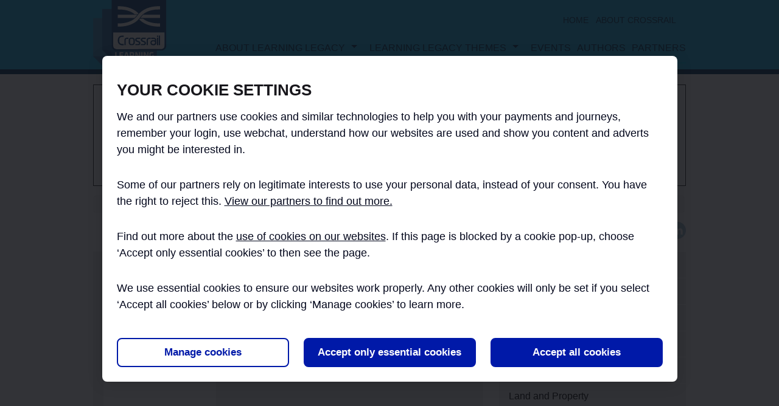

--- FILE ---
content_type: text/html
request_url: https://learninglegacy.crossrail.co.uk/documents/comments-card-consultation-round-2/
body_size: 25265
content:
<!doctype html>
<html class="no-js" lang="en-US" >
	<head><script id="Cookiebot" src="https://consent.cookiebot.com/uc.js" data-cbid="e601acc6-2e6f-4bed-a826-046477b39b61" data-framework="TCFv2.2" data-blockingmode="auto" type="text/javascript"></script>
		<meta charset="utf-8" />
		<meta name="viewport" content="width=device-width, initial-scale=1.0" />
		<meta http-equiv="X-UA-Compatible" content="IE=Edge" />

		<link rel="icon" href="../../wp-content/themes/learning-legacy/assets/images/icons/favicon.ico" type="image/x-icon">
		<link rel="apple-touch-icon-precomposed" sizes="144x144" href="../../wp-content/themes/learning-legacy/assets/images/icons/apple-touch-icon-144x144-precomposed.png">
		<link rel="apple-touch-icon-precomposed" sizes="114x114" href="../../wp-content/themes/learning-legacy/assets/images/icons/apple-touch-icon-114x114-precomposed.png">
		<link rel="apple-touch-icon-precomposed" sizes="72x72" href="../../wp-content/themes/learning-legacy/assets/images/icons/apple-touch-icon-72x72-precomposed.png">
		<link rel="apple-touch-icon-precomposed" href="../../wp-content/themes/learning-legacy/assets/images/icons/apple-touch-icon-precomposed.png">

		<script src="https://use.typekit.net/vbl3fjt.js"></script>
		<script>try{Typekit.load({ async: true });}catch(e){}</script>

		<meta name='robots' content='index, follow, max-image-preview:large, max-snippet:-1, max-video-preview:-1' />

<!-- Google Tag Manager for WordPress by gtm4wp.com -->
<script data-cfasync="false" data-pagespeed-no-defer>
	var gtm4wp_datalayer_name = "dataLayer";
	var dataLayer = dataLayer || [];
</script>
<!-- End Google Tag Manager for WordPress by gtm4wp.com -->
	<!-- This site is optimized with the Yoast SEO plugin v19.7.1 - https://yoast.com/wordpress/plugins/seo/ -->
	<title>Comments Card Consultation Round 2 - Crossrail Learning Legacy</title>
	<link rel="canonical" href="https://learninglegacy.crossrail.co.uk/documents/comments-card-consultation-round-2/" />
	<meta property="og:locale" content="en_US" />
	<meta property="og:type" content="article" />
	<meta property="og:title" content="Comments Card Consultation Round 2 - Crossrail Learning Legacy" />
	<meta property="og:url" content="https://learninglegacy.crossrail.co.uk/documents/comments-card-consultation-round-2/" />
	<meta property="og:site_name" content="Crossrail Learning Legacy" />
	<meta property="article:modified_time" content="2017-09-19T18:12:12+00:00" />
	<meta property="og:image" content="https://learninglegacy.crossrail.co.uk/wp-content/uploads/2017/08/3D-023-Comments-Card-Round-2.jpg" />
	<meta property="og:image:width" content="1653" />
	<meta property="og:image:height" content="2339" />
	<meta property="og:image:type" content="image/jpeg" />
	<meta name="twitter:card" content="summary" />
	<script type="application/ld+json" class="yoast-schema-graph">{"@context":"https://schema.org","@graph":[{"@type":"WebPage","@id":"https://learninglegacy.crossrail.co.uk/documents/comments-card-consultation-round-2/","url":"https://learninglegacy.crossrail.co.uk/documents/comments-card-consultation-round-2/","name":"Comments Card Consultation Round 2 - Crossrail Learning Legacy","isPartOf":{"@id":"https://learninglegacy.crossrail.co.uk/#website"},"primaryImageOfPage":{"@id":"https://learninglegacy.crossrail.co.uk/documents/comments-card-consultation-round-2/#primaryimage"},"image":{"@id":"https://learninglegacy.crossrail.co.uk/documents/comments-card-consultation-round-2/#primaryimage"},"thumbnailUrl":"https://learninglegacy.crossrail.co.uk/wp-content/uploads/2017/08/3D-023-Comments-Card-Round-2.jpg","datePublished":"2017-09-19T08:00:50+00:00","dateModified":"2017-09-19T18:12:12+00:00","breadcrumb":{"@id":"https://learninglegacy.crossrail.co.uk/documents/comments-card-consultation-round-2/#breadcrumb"},"inLanguage":"en-US","potentialAction":[{"@type":"ReadAction","target":["https://learninglegacy.crossrail.co.uk/documents/comments-card-consultation-round-2/"]}]},{"@type":"ImageObject","inLanguage":"en-US","@id":"https://learninglegacy.crossrail.co.uk/documents/comments-card-consultation-round-2/#primaryimage","url":"https://learninglegacy.crossrail.co.uk/wp-content/uploads/2017/08/3D-023-Comments-Card-Round-2.jpg","contentUrl":"https://learninglegacy.crossrail.co.uk/wp-content/uploads/2017/08/3D-023-Comments-Card-Round-2.jpg","width":1653,"height":2339,"caption":"3D-023 Comments Card Round 2"},{"@type":"BreadcrumbList","@id":"https://learninglegacy.crossrail.co.uk/documents/comments-card-consultation-round-2/#breadcrumb","itemListElement":[{"@type":"ListItem","position":1,"name":"Home","item":"https://learninglegacy.crossrail.co.uk/"},{"@type":"ListItem","position":2,"name":"Documents","item":"https://learninglegacy.crossrail.co.uk/documents/"},{"@type":"ListItem","position":3,"name":"Comments Card Consultation Round 2"}]},{"@type":"WebSite","@id":"https://learninglegacy.crossrail.co.uk/#website","url":"https://learninglegacy.crossrail.co.uk/","name":"Crossrail Learning Legacy","description":"Crossrail Learning Legacy","potentialAction":[{"@type":"SearchAction","target":{"@type":"EntryPoint","urlTemplate":"https://learninglegacy.crossrail.co.uk/?s={search_term_string}"},"query-input":"required name=search_term_string"}],"inLanguage":"en-US"}]}</script>
	<!-- / Yoast SEO plugin. -->


<link rel='dns-prefetch' href='https://s.w.org/' />
<style id='global-styles-inline-css' type='text/css'>
body{--wp--preset--color--black: #000000;--wp--preset--color--cyan-bluish-gray: #abb8c3;--wp--preset--color--white: #ffffff;--wp--preset--color--pale-pink: #f78da7;--wp--preset--color--vivid-red: #cf2e2e;--wp--preset--color--luminous-vivid-orange: #ff6900;--wp--preset--color--luminous-vivid-amber: #fcb900;--wp--preset--color--light-green-cyan: #7bdcb5;--wp--preset--color--vivid-green-cyan: #00d084;--wp--preset--color--pale-cyan-blue: #8ed1fc;--wp--preset--color--vivid-cyan-blue: #0693e3;--wp--preset--color--vivid-purple: #9b51e0;--wp--preset--gradient--vivid-cyan-blue-to-vivid-purple: linear-gradient(135deg,rgba(6,147,227,1) 0%,rgb(155,81,224) 100%);--wp--preset--gradient--light-green-cyan-to-vivid-green-cyan: linear-gradient(135deg,rgb(122,220,180) 0%,rgb(0,208,130) 100%);--wp--preset--gradient--luminous-vivid-amber-to-luminous-vivid-orange: linear-gradient(135deg,rgba(252,185,0,1) 0%,rgba(255,105,0,1) 100%);--wp--preset--gradient--luminous-vivid-orange-to-vivid-red: linear-gradient(135deg,rgba(255,105,0,1) 0%,rgb(207,46,46) 100%);--wp--preset--gradient--very-light-gray-to-cyan-bluish-gray: linear-gradient(135deg,rgb(238,238,238) 0%,rgb(169,184,195) 100%);--wp--preset--gradient--cool-to-warm-spectrum: linear-gradient(135deg,rgb(74,234,220) 0%,rgb(151,120,209) 20%,rgb(207,42,186) 40%,rgb(238,44,130) 60%,rgb(251,105,98) 80%,rgb(254,248,76) 100%);--wp--preset--gradient--blush-light-purple: linear-gradient(135deg,rgb(255,206,236) 0%,rgb(152,150,240) 100%);--wp--preset--gradient--blush-bordeaux: linear-gradient(135deg,rgb(254,205,165) 0%,rgb(254,45,45) 50%,rgb(107,0,62) 100%);--wp--preset--gradient--luminous-dusk: linear-gradient(135deg,rgb(255,203,112) 0%,rgb(199,81,192) 50%,rgb(65,88,208) 100%);--wp--preset--gradient--pale-ocean: linear-gradient(135deg,rgb(255,245,203) 0%,rgb(182,227,212) 50%,rgb(51,167,181) 100%);--wp--preset--gradient--electric-grass: linear-gradient(135deg,rgb(202,248,128) 0%,rgb(113,206,126) 100%);--wp--preset--gradient--midnight: linear-gradient(135deg,rgb(2,3,129) 0%,rgb(40,116,252) 100%);--wp--preset--duotone--dark-grayscale: url('index.html');--wp--preset--duotone--grayscale: url('index.html');--wp--preset--duotone--purple-yellow: url('index.html');--wp--preset--duotone--blue-red: url('index.html');--wp--preset--duotone--midnight: url('index.html');--wp--preset--duotone--magenta-yellow: url('index.html');--wp--preset--duotone--purple-green: url('index.html');--wp--preset--duotone--blue-orange: url('index.html');--wp--preset--font-size--small: 13px;--wp--preset--font-size--medium: 20px;--wp--preset--font-size--large: 36px;--wp--preset--font-size--x-large: 42px;}.has-black-color{color: var(--wp--preset--color--black) !important;}.has-cyan-bluish-gray-color{color: var(--wp--preset--color--cyan-bluish-gray) !important;}.has-white-color{color: var(--wp--preset--color--white) !important;}.has-pale-pink-color{color: var(--wp--preset--color--pale-pink) !important;}.has-vivid-red-color{color: var(--wp--preset--color--vivid-red) !important;}.has-luminous-vivid-orange-color{color: var(--wp--preset--color--luminous-vivid-orange) !important;}.has-luminous-vivid-amber-color{color: var(--wp--preset--color--luminous-vivid-amber) !important;}.has-light-green-cyan-color{color: var(--wp--preset--color--light-green-cyan) !important;}.has-vivid-green-cyan-color{color: var(--wp--preset--color--vivid-green-cyan) !important;}.has-pale-cyan-blue-color{color: var(--wp--preset--color--pale-cyan-blue) !important;}.has-vivid-cyan-blue-color{color: var(--wp--preset--color--vivid-cyan-blue) !important;}.has-vivid-purple-color{color: var(--wp--preset--color--vivid-purple) !important;}.has-black-background-color{background-color: var(--wp--preset--color--black) !important;}.has-cyan-bluish-gray-background-color{background-color: var(--wp--preset--color--cyan-bluish-gray) !important;}.has-white-background-color{background-color: var(--wp--preset--color--white) !important;}.has-pale-pink-background-color{background-color: var(--wp--preset--color--pale-pink) !important;}.has-vivid-red-background-color{background-color: var(--wp--preset--color--vivid-red) !important;}.has-luminous-vivid-orange-background-color{background-color: var(--wp--preset--color--luminous-vivid-orange) !important;}.has-luminous-vivid-amber-background-color{background-color: var(--wp--preset--color--luminous-vivid-amber) !important;}.has-light-green-cyan-background-color{background-color: var(--wp--preset--color--light-green-cyan) !important;}.has-vivid-green-cyan-background-color{background-color: var(--wp--preset--color--vivid-green-cyan) !important;}.has-pale-cyan-blue-background-color{background-color: var(--wp--preset--color--pale-cyan-blue) !important;}.has-vivid-cyan-blue-background-color{background-color: var(--wp--preset--color--vivid-cyan-blue) !important;}.has-vivid-purple-background-color{background-color: var(--wp--preset--color--vivid-purple) !important;}.has-black-border-color{border-color: var(--wp--preset--color--black) !important;}.has-cyan-bluish-gray-border-color{border-color: var(--wp--preset--color--cyan-bluish-gray) !important;}.has-white-border-color{border-color: var(--wp--preset--color--white) !important;}.has-pale-pink-border-color{border-color: var(--wp--preset--color--pale-pink) !important;}.has-vivid-red-border-color{border-color: var(--wp--preset--color--vivid-red) !important;}.has-luminous-vivid-orange-border-color{border-color: var(--wp--preset--color--luminous-vivid-orange) !important;}.has-luminous-vivid-amber-border-color{border-color: var(--wp--preset--color--luminous-vivid-amber) !important;}.has-light-green-cyan-border-color{border-color: var(--wp--preset--color--light-green-cyan) !important;}.has-vivid-green-cyan-border-color{border-color: var(--wp--preset--color--vivid-green-cyan) !important;}.has-pale-cyan-blue-border-color{border-color: var(--wp--preset--color--pale-cyan-blue) !important;}.has-vivid-cyan-blue-border-color{border-color: var(--wp--preset--color--vivid-cyan-blue) !important;}.has-vivid-purple-border-color{border-color: var(--wp--preset--color--vivid-purple) !important;}.has-vivid-cyan-blue-to-vivid-purple-gradient-background{background: var(--wp--preset--gradient--vivid-cyan-blue-to-vivid-purple) !important;}.has-light-green-cyan-to-vivid-green-cyan-gradient-background{background: var(--wp--preset--gradient--light-green-cyan-to-vivid-green-cyan) !important;}.has-luminous-vivid-amber-to-luminous-vivid-orange-gradient-background{background: var(--wp--preset--gradient--luminous-vivid-amber-to-luminous-vivid-orange) !important;}.has-luminous-vivid-orange-to-vivid-red-gradient-background{background: var(--wp--preset--gradient--luminous-vivid-orange-to-vivid-red) !important;}.has-very-light-gray-to-cyan-bluish-gray-gradient-background{background: var(--wp--preset--gradient--very-light-gray-to-cyan-bluish-gray) !important;}.has-cool-to-warm-spectrum-gradient-background{background: var(--wp--preset--gradient--cool-to-warm-spectrum) !important;}.has-blush-light-purple-gradient-background{background: var(--wp--preset--gradient--blush-light-purple) !important;}.has-blush-bordeaux-gradient-background{background: var(--wp--preset--gradient--blush-bordeaux) !important;}.has-luminous-dusk-gradient-background{background: var(--wp--preset--gradient--luminous-dusk) !important;}.has-pale-ocean-gradient-background{background: var(--wp--preset--gradient--pale-ocean) !important;}.has-electric-grass-gradient-background{background: var(--wp--preset--gradient--electric-grass) !important;}.has-midnight-gradient-background{background: var(--wp--preset--gradient--midnight) !important;}.has-small-font-size{font-size: var(--wp--preset--font-size--small) !important;}.has-medium-font-size{font-size: var(--wp--preset--font-size--medium) !important;}.has-large-font-size{font-size: var(--wp--preset--font-size--large) !important;}.has-x-large-font-size{font-size: var(--wp--preset--font-size--x-large) !important;}
</style>
<link rel='stylesheet' id='slick-style-css'  href='../../wp-content/themes/learning-legacy/assets/components/slick-carousel/slick/slick.css' type='text/css' media='all' />
<link rel='stylesheet' id='main-stylesheet-css'  href='../../wp-content/themes/learning-legacy/assets/stylesheets/foundation.css%3Fv=1.0.0.css' type='text/css' media='all' />
<script type='text/javascript' src='../../wp-content/themes/learning-legacy/assets/javascript/vendor/jquery.js' id='jquery-js'></script>
<script type='text/javascript' src='../../wp-content/themes/learning-legacy/assets/javascript/custom/search/index.js' id='search-js'></script>
<link rel="https://api.w.org/" href="https://learninglegacy.crossrail.co.uk/wp-json/" /><link rel="alternate" type="application/json+oembed" href="https://learninglegacy.crossrail.co.uk/wp-json/oembed/1.0/embed?url=https%3A%2F%2Flearninglegacy.crossrail.co.uk%2Fdocuments%2Fcomments-card-consultation-round-2%2F" />
<link rel="alternate" type="text/xml+oembed" href="https://learninglegacy.crossrail.co.uk/wp-json/oembed/1.0/embed?url=https%3A%2F%2Flearninglegacy.crossrail.co.uk%2Fdocuments%2Fcomments-card-consultation-round-2%2F&#038;format=xml" />
<!-- Start Fluid Video Embeds Style Tag -->
<style type="text/css">
/* Fluid Video Embeds */
.fve-video-wrapper {
    position: relative;
    overflow: hidden;
    height: 0;
    background-color: transparent;
    padding-bottom: 56.25%;
    margin: 0.5em 0;
}
.fve-video-wrapper iframe,
.fve-video-wrapper object,
.fve-video-wrapper embed {
    position: absolute;
    display: block;
    top: 0;
    left: 0;
    width: 100%;
    height: 100%;
}
.fve-video-wrapper a.hyperlink-image {
    position: relative;
    display: none;
}
.fve-video-wrapper a.hyperlink-image img {
    position: relative;
    z-index: 2;
    width: 100%;
}
.fve-video-wrapper a.hyperlink-image .fve-play-button {
    position: absolute;
    left: 35%;
    top: 35%;
    right: 35%;
    bottom: 35%;
    z-index: 3;
    background-color: rgba(40, 40, 40, 0.75);
    background-size: 100% 100%;
    border-radius: 10px;
}
.fve-video-wrapper a.hyperlink-image:hover .fve-play-button {
    background-color: rgba(0, 0, 0, 0.85);
}
</style>
<!-- End Fluid Video Embeds Style Tag -->
<script type="text/javascript">
	window._se_plugin_version = '8.1.9';
</script>

<!-- Google Tag Manager for WordPress by gtm4wp.com -->
<!-- GTM Container placement set to footer -->
<script data-cfasync="false" data-pagespeed-no-defer>
</script>
<!-- End Google Tag Manager for WordPress by gtm4wp.com -->	</head>
	<body class="document-template-default single single-document postid-13247 offcanvas">
	
	
	<div class="off-canvas-wrap" data-offcanvas>
	<div class="inner-wrap">
	
	
	
<nav class="tab-bar">
    
  <section class="right-small">
    <a class="right-off-canvas-toggle menu-icon" href="index.html#"><span><span class="show-for-sr">Menu</span></span></a>
  </section>
  
  <section class="middle tab-bar-section">
    <a href="../../"><h1 class="title">
      Crossrail Learning Legacy    </h1></a>
  </section>
  
</nav>

<aside class="right-off-canvas-menu" aria-hidden="true">
    <ul id="menu-primary-nav" class="off-canvas-list">
        <li><a href="../../">Home</a></li>
        <li id="menu-item-241" class="menu-item menu-item-has-children has-submenu menu-item-241"><a href="../../about-learning-legacy/">About Learning Legacy</a>
<ul class="right-submenu">
<li class="back"><a href="index.html#">Back</a></li>
	<li id="menu-item-2557" class="menu-item menu-item-2557"><a href="../../about-learning-legacy/learning-legacy-framework/">Learning Legacy Framework</a></li>
</ul>
</li>
<li id="menu-item-140" class="menu-item menu-item-has-children has-submenu menu-item-140"><a href="../../learning-legacy-themes/">Learning Legacy Themes</a>
<ul class="right-submenu">
<li class="back"><a href="index.html#">Back</a></li>
	<li id="menu-item-5177" class="document_menu menu-item menu-item-5177"><a href="../page/1/">Document List</a></li>
	<li id="menu-item-349" class="menu-item menu-item-has-children has-submenu menu-item-349"><a href="../../learning-legacy-themes/project-and-programme-management/">Project and Programme Management</a>
<ul class="right-submenu">
<li class="back"><a href="index.html#">Back</a></li>
		<li id="menu-item-1311" class="menu-item menu-item-1311"><a href="../../learning-legacy-themes/project-and-programme-management/initiation-and-development/">Project Initiation and Development</a></li>
		<li id="menu-item-2529" class="menu-item menu-item-has-children has-submenu menu-item-2529"><a href="../../learning-legacy-themes/project-and-programme-management/deliveryexecution-strategy/">Delivery/Execution Strategy</a>
<ul class="right-submenu">
<li class="back"><a href="index.html#">Back</a></li>
			<li id="menu-item-16412" class="menu-item menu-item-16412"><a href="../../learning-legacy-themes/project-and-programme-management/deliveryexecution-strategy/crossrail-logistics/">Logistics</a></li>
		</ul>
</li>
		<li id="menu-item-2528" class="menu-item menu-item-2528"><a href="../../learning-legacy-themes/project-and-programme-management/handover-and-transition/">Handover and Transition</a></li>
		<li id="menu-item-2527" class="menu-item menu-item-has-children has-submenu menu-item-2527"><a href="../../learning-legacy-themes/project-and-programme-management/programme-and-control-reporting/">Programme Controls</a>
<ul class="right-submenu">
<li class="back"><a href="index.html#">Back</a></li>
			<li id="menu-item-3150" class="menu-item menu-item-3150"><a href="../../learning-legacy-themes/project-and-programme-management/programme-and-control-reporting/cost-control/">Cost Control</a></li>
			<li id="menu-item-3149" class="menu-item menu-item-3149"><a href="../../learning-legacy-themes/project-and-programme-management/programme-and-control-reporting/planning/">Planning</a></li>
			<li id="menu-item-3148" class="menu-item menu-item-3148"><a href="../../learning-legacy-themes/project-and-programme-management/programme-and-control-reporting/change-management/">Change Management</a></li>
			<li id="menu-item-2520" class="menu-item menu-item-2520"><a href="../../learning-legacy-themes/project-and-programme-management/programme-and-control-reporting/reporting/">Reporting</a></li>
			<li id="menu-item-3147" class="menu-item menu-item-3147"><a href="../../learning-legacy-themes/project-and-programme-management/programme-and-control-reporting/risk-management/">Risk Management</a></li>
			<li id="menu-item-2517" class="menu-item menu-item-2517"><a href="../../learning-legacy-themes/project-and-programme-management/programme-and-control-reporting/commercial-assurance/">Commercial Assurance</a></li>
			<li id="menu-item-11177" class="menu-item menu-item-11177"><a href="../../learning-legacy-themes/project-and-programme-management/programme-and-control-reporting/programme-controls-webinar-series/">Programme Controls Webinars</a></li>
		</ul>
</li>
		<li id="menu-item-13997" class="menu-item menu-item-13997"><a href="../../learning-legacy-themes/project-and-programme-management/commercial-management/">Commercial Management</a></li>
		<li id="menu-item-2525" class="menu-item menu-item-2525"><a href="../../learning-legacy-themes/project-and-programme-management/audit-and-assurance/">Audit and Assurance</a></li>
		<li id="menu-item-3151" class="menu-item menu-item-3151"><a href="../../learning-legacy-themes/project-and-programme-management/quality-2/">Quality</a></li>
		<li id="menu-item-3153" class="menu-item menu-item-3153"><a href="../../learning-legacy-themes/project-and-programme-management/sustainability/">Sustainability Strategy</a></li>
		<li id="menu-item-19610" class="menu-item menu-item-19610"><a href="../../learning-legacy-themes/project-and-programme-management/completing-the-elizabeth-line-event-presentations/">Completing the Elizabeth line event presentations</a></li>
	</ul>
</li>
	<li id="menu-item-350" class="menu-item menu-item-has-children has-submenu menu-item-350"><a href="../../learning-legacy-themes/procurement/">Procurement</a>
<ul class="right-submenu">
<li class="back"><a href="index.html#">Back</a></li>
		<li id="menu-item-352" class="menu-item menu-item-352"><a href="../../learning-legacy-themes/procurement/procurement/">Procurement Delivery</a></li>
		<li id="menu-item-9859" class="menu-item menu-item-9859"><a href="../../learning-legacy-themes/procurement/supply-chain-management/">Supply Chain Management</a></li>
		<li id="menu-item-2355" class="menu-item menu-item-2355"><a href="../../learning-legacy-themes/procurement/responsible-procurement/">Responsible Procurement</a></li>
		<li id="menu-item-17967" class="menu-item menu-item-17967"><a href="../../learning-legacy-themes/procurement/law-and-contracts/">Law and Contracts</a></li>
	</ul>
</li>
	<li id="menu-item-353" class="menu-item menu-item-has-children has-submenu menu-item-353"><a href="../../learning-legacy-themes/procurement/authorisation-and-consents/">Authorisation and Consents</a>
<ul class="right-submenu">
<li class="back"><a href="index.html#">Back</a></li>
		<li id="menu-item-1314" class="menu-item menu-item-1314"><a href="../../learning-legacy-themes/authorisation-and-consents/planning/">Land Use Planning and Heritage</a></li>
		<li id="menu-item-1315" class="menu-item menu-item-1315"><a href="../../learning-legacy-themes/consents-and-powers/traffic-and-highways-consents/">Traffic and Highways</a></li>
		<li id="menu-item-1316" class="menu-item menu-item-1316"><a href="../../learning-legacy-themes/consents-and-powers/undertakings-and-assurances/">Undertakings and Assurances</a></li>
		<li id="menu-item-2362" class="menu-item menu-item-2362"><a href="../../learning-legacy-themes/procurement/consents-and-powers/pre-application-consultation/">Pre-application Consultation</a></li>
		<li id="menu-item-2361" class="menu-item menu-item-2361"><a href="../../learning-legacy-themes/procurement/consents-and-powers/bill-management/">Bill Management</a></li>
	</ul>
</li>
	<li id="menu-item-354" class="menu-item menu-item-has-children has-submenu menu-item-354"><a href="../../learning-legacy-themes/land-and-property/">Land and Property</a>
<ul class="right-submenu">
<li class="back"><a href="index.html#">Back</a></li>
		<li id="menu-item-1318" class="menu-item menu-item-1318"><a href="../../learning-legacy-themes/land-and-property/land-management-and-estates/">Land Management and Estates</a></li>
		<li id="menu-item-1319" class="menu-item menu-item-1319"><a href="../../learning-legacy-themes/land-and-property/site-development/">Over Site Development</a></li>
		<li id="menu-item-1320" class="menu-item menu-item-1320"><a href="../../learning-legacy-themes/land-and-property/urban-integration/">Urban Integration</a></li>
		<li id="menu-item-2624" class="menu-item menu-item-2624"><a href="../../learning-legacy-themes/land-and-property/regeneration/">Regeneration</a></li>
	</ul>
</li>
	<li id="menu-item-355" class="menu-item menu-item-has-children has-submenu menu-item-355"><a href="../../learning-legacy-themes/health-and-safety/">Health and Safety</a>
<ul class="right-submenu">
<li class="back"><a href="index.html#">Back</a></li>
		<li id="menu-item-1331" class="menu-item menu-item-1331"><a href="../../learning-legacy-themes/health-and-safety/management-system/">Health and Safety Management System</a></li>
		<li id="menu-item-1330" class="menu-item menu-item-has-children has-submenu menu-item-1330"><a href="../../learning-legacy-themes/health-and-safety/health-and-safety-improvement/">Health and Safety Improvements</a>
<ul class="right-submenu">
<li class="back"><a href="index.html#">Back</a></li>
			<li id="menu-item-18434" class="menu-item menu-item-18434"><a href="../../learning-legacy-themes/health-and-safety/health-and-safety-improvement/health-safety-impact-videos/">Health and Safety Impact Videos</a></li>
		</ul>
</li>
		<li id="menu-item-1327" class="menu-item menu-item-has-children has-submenu menu-item-1327"><a href="../../learning-legacy-themes/health-and-safety/health-and-safety-assurance/">Health and Safety Assurance</a>
<ul class="right-submenu">
<li class="back"><a href="index.html#">Back</a></li>
			<li id="menu-item-12824" class="menu-item menu-item-12824"><a href="../../learning-legacy-themes/health-and-safety/health-and-safety-assurance/emergency-services-liaison/">Emergency Services Liaison</a></li>
		</ul>
</li>
		<li id="menu-item-1329" class="menu-item menu-item-1329"><a href="../../learning-legacy-themes/health-and-safety/occupational-health/">Occupational Health and Wellbeing</a></li>
		<li id="menu-item-1328" class="menu-item menu-item-1328"><a href="../../learning-legacy-themes/health-and-safety/diversity-and-inclusion-in-health-and-safety/">Diversity and Inclusion in Health and Safety</a></li>
	</ul>
</li>
	<li id="menu-item-2225" class="menu-item menu-item-has-children has-submenu menu-item-2225"><a href="../../learning-legacy-themes/environment/">Environment</a>
<ul class="right-submenu">
<li class="back"><a href="index.html#">Back</a></li>
		<li id="menu-item-1367" class="menu-item menu-item-1367"><a href="../../learning-legacy-themes/environment/environmentalrequirements/">Environmental Requirements</a></li>
		<li id="menu-item-2261" class="menu-item menu-item-2261"><a href="../../learning-legacy-themes/environment/environmental-management/">Environmental Management</a></li>
		<li id="menu-item-2260" class="menu-item menu-item-2260"><a href="../../learning-legacy-themes/environment/air-quality/">Air Quality</a></li>
		<li id="menu-item-2259" class="menu-item menu-item-2259"><a href="../../learning-legacy-themes/environment/biodiversity/">Biodiversity</a></li>
		<li id="menu-item-2258" class="menu-item menu-item-2258"><a href="../../learning-legacy-themes/environment/resource-management/">Resource Management</a></li>
		<li id="menu-item-2257" class="menu-item menu-item-2257"><a href="../../learning-legacy-themes/environment/energy-efficiency-and-carbon/">Energy Efficiency and Carbon</a></li>
		<li id="menu-item-2256" class="menu-item menu-item-2256"><a href="../../learning-legacy-themes/environment/environmental-design/">Environmental Design</a></li>
		<li id="menu-item-2255" class="menu-item menu-item-2255"><a href="../../learning-legacy-themes/environment/environmental-behaviours-and-incentives/">Environmental Behaviours and Incentives</a></li>
		<li id="menu-item-2254" class="menu-item menu-item-2254"><a href="../../learning-legacy-themes/environment/noise-and-vibration/">Noise and Vibration</a></li>
		<li id="menu-item-1364" class="menu-item menu-item-has-children has-submenu menu-item-1364"><a href="../../learning-legacy-themes/environment/archaeology/">Archaeology</a>
<ul class="right-submenu">
<li class="back"><a href="index.html#">Back</a></li>
			<li id="menu-item-6640" class="menu-item menu-item-6640"><a href="../../learning-legacy-themes/environment/archaeology/archaeology-report-archive/">Archaeology Report Archive</a></li>
		</ul>
</li>
		<li id="menu-item-12785" class="menu-item menu-item-12785"><a href="../../learning-legacy-themes/environment/environment-webinar-series/">Environment Webinars</a></li>
	</ul>
</li>
	<li id="menu-item-357" class="menu-item menu-item-has-children has-submenu menu-item-357"><a href="../../learning-legacy-themes/engineering/">Engineering</a>
<ul class="right-submenu">
<li class="back"><a href="index.html#">Back</a></li>
		<li id="menu-item-1321" class="menu-item menu-item-1321"><a href="../../learning-legacy-themes/engineering/civils/">Civil Engineering</a></li>
		<li id="menu-item-12734" class="menu-item menu-item-12734"><a href="../../learning-legacy-themes/engineering/mep-engineering/">Mechanical, Electrical and Public Health (MEP) Engineering</a></li>
		<li id="menu-item-18218" class="menu-item menu-item-18218"><a href="../../learning-legacy-themes/engineering/rail-systems/">Rail Systems</a></li>
		<li id="menu-item-17079" class="menu-item menu-item-17079"><a href="../../learning-legacy-themes/engineering/integration/">Systems Integration and Technical Assurance</a></li>
	</ul>
</li>
	<li id="menu-item-358" class="menu-item menu-item-has-children has-submenu menu-item-358"><a href="../../learning-legacy-themes/operations/">Operations</a>
<ul class="right-submenu">
<li class="back"><a href="index.html#">Back</a></li>
		<li id="menu-item-16882" class="menu-item menu-item-16882"><a href="../../learning-legacy-themes/operations/transport-planning-and-modelling/">Transport Planning and Modelling</a></li>
		<li id="menu-item-17341" class="menu-item menu-item-17341"><a href="../../learning-legacy-themes/operations/operations-management/">Operations Management</a></li>
	</ul>
</li>
	<li id="menu-item-359" class="menu-item menu-item-has-children has-submenu menu-item-359"><a href="../../learning-legacy-themes/talent-and-resources/">Talent and Resources</a>
<ul class="right-submenu">
<li class="back"><a href="index.html#">Back</a></li>
		<li id="menu-item-1374" class="menu-item menu-item-1374"><a href="../../learning-legacy-themes/talent-and-resources/people-strategy/">People Strategy</a></li>
		<li id="menu-item-1371" class="menu-item menu-item-1371"><a href="../../learning-legacy-themes/talent-and-resources/culture-values-and-engagement/">Culture, Values and Engagement</a></li>
		<li id="menu-item-1376" class="menu-item menu-item-1376"><a href="../../learning-legacy-themes/talent-and-resources/talent-and-development/">Talent and Development</a></li>
		<li id="menu-item-1370" class="menu-item menu-item-1370"><a href="../../learning-legacy-themes/talent-and-resources/alignment-and-collaboration/">Alignment and Collaboration</a></li>
		<li id="menu-item-1375" class="menu-item menu-item-1375"><a href="../../learning-legacy-themes/talent-and-resources/resourcing-and-people-management/">Resourcing and People Management</a></li>
		<li id="menu-item-1372" class="menu-item menu-item-1372"><a href="../../learning-legacy-themes/talent-and-resources/employment-and-skills/">Skills and Employment</a></li>
		<li id="menu-item-1377" class="menu-item menu-item-1377"><a href="../../learning-legacy-themes/talent-and-resources/youth-strategy/">Youth Engagement</a></li>
		<li id="menu-item-1373" class="menu-item menu-item-1373"><a href="../../learning-legacy-themes/talent-and-resources/industrial-relations/">Employment Relations</a></li>
	</ul>
</li>
	<li id="menu-item-360" class="menu-item menu-item-has-children has-submenu menu-item-360"><a href="../../learning-legacy-themes/external-affairs/">External Affairs</a>
<ul class="right-submenu">
<li class="back"><a href="index.html#">Back</a></li>
		<li id="menu-item-13882" class="menu-item menu-item-13882"><a href="../../learning-legacy-themes/external-affairs/community-relations/">Community Relations</a></li>
		<li id="menu-item-13891" class="menu-item menu-item-13891"><a href="../../learning-legacy-themes/external-affairs/crossrail-art-programme/">Crossrail Art Programme</a></li>
	</ul>
</li>
	<li id="menu-item-361" class="menu-item menu-item-has-children has-submenu menu-item-361"><a href="../../learning-legacy-themes/innovation/">Innovation</a>
<ul class="right-submenu">
<li class="back"><a href="index.html#">Back</a></li>
		<li id="menu-item-1334" class="menu-item menu-item-1334"><a href="../../learning-legacy-themes/innovation/innovation-programme/">Innovation Programme</a></li>
		<li id="menu-item-2360" class="menu-item menu-item-2360"><a href="../../learning-legacy-themes/innovation/innovations-archive/">Innovations Archive</a></li>
	</ul>
</li>
	<li id="menu-item-4333" class="menu-item menu-item-has-children has-submenu menu-item-4333"><a href="../../learning-legacy-themes/information-management-and-technology/">Information Management and Technology</a>
<ul class="right-submenu">
<li class="back"><a href="index.html#">Back</a></li>
		<li id="menu-item-2079" class="menu-item menu-item-2079"><a href="../../learning-legacy-themes/information-management-and-technology/computer-aided-design-cad/">Computer Aided Design (CAD)</a></li>
		<li id="menu-item-2078" class="menu-item menu-item-2078"><a href="../../learning-legacy-themes/information-management-and-technology/information-applications/">Information Applications</a></li>
		<li id="menu-item-2077" class="menu-item menu-item-2077"><a href="../../learning-legacy-themes/information-management-and-technology/asset-information/">Asset Information</a></li>
		<li id="menu-item-2294" class="menu-item menu-item-2294"><a href="../../learning-legacy-themes/information-management-and-technology/geographical-information-system-gis/">Geographical Information System (GIS)</a></li>
		<li id="menu-item-2295" class="menu-item menu-item-2295"><a href="../../learning-legacy-themes/information-management-and-technology/information-and-compliance-management/">Information and Compliance Management</a></li>
		<li id="menu-item-2296" class="menu-item menu-item-2296"><a href="../../learning-legacy-themes/information-management-and-technology/information-management/">Project Information Management</a></li>
		<li id="menu-item-12278" class="menu-item menu-item-12278"><a href="../../learning-legacy-themes/information-management-and-technology/information-technology/">Information Technology</a></li>
	</ul>
</li>
</ul>
</li>
<li id="menu-item-2289" class="menu-item menu-item-2289"><a href="../../events/">Events</a></li>
<li id="menu-item-2290" class="menu-item menu-item-2290"><a href="../../authors/">Authors</a></li>
<li id="menu-item-2291" class="menu-item menu-item-2291"><a href="../../partners/">Partners</a></li>
        <li><a href="../../about-crossrail/">About Crossrail</a></li>
    </ul>
    </aside>

	<header class="site-header" id="site-header">
    <div class="row">
        <div class="column">
            <h1 class="logo-container left">
                <a class="sprite site-logo" href="../../">Crossrail Learning Legacy</a>
            </h1>
    
            <div class="navigation-container right">
                <div class="search-form-container right">
                        
                    <nav class="site-header-sub-nav-container">
                        <ul id="menu-sub-menu" class="top-bar-menu left"><li id="menu-item-243" class="menu-item menu-item-home menu-item-243"><a href="../../">Home</a></li>
<li id="menu-item-242" class="menu-item menu-item-242"><a href="../../about-crossrail/">About Crossrail</a></li>
</ul>                    </nav>
                </div>
    
                <div class="top-bar-container contain-to-grid clearfix main-navigation-container">
                    <nav class="top-bar" data-topbar role="navigation">
                        <ul class="title-area top-bar-right">
                            <li class="toggle-topbar menu-icon"><a href="index.html#"><span><span class="show-for-sr">Menu</span></span></a></li>
                        </ul>
                        <section class="top-bar-section main-menu">
                            <ul id="menu-main-menu-1" class="top-bar-menu main-menu-inner"><li class="menu-item menu-item-has-children has-dropdown menu-item-241"><a href="../../about-learning-legacy/">About Learning Legacy</a>
<ul class="sub-menu dropdown">
	<li class="menu-item menu-item-2557"><a href="../../about-learning-legacy/learning-legacy-framework/">Learning Legacy Framework</a></li>
</ul>
</li>
<li class="menu-item menu-item-has-children has-dropdown menu-item-140"><a href="../../learning-legacy-themes/">Learning Legacy Themes</a>
<ul class="sub-menu dropdown">
	<li class="document_menu menu-item menu-item-5177"><a href="../page/1/">Document List</a></li>
	<li class="menu-item menu-item-has-children has-dropdown menu-item-349"><a href="../../learning-legacy-themes/project-and-programme-management/">Project and Programme Management</a>
<ul class="sub-menu dropdown">
		<li class="menu-item menu-item-1311"><a href="../../learning-legacy-themes/project-and-programme-management/initiation-and-development/">Project Initiation and Development</a></li>
		<li class="menu-item menu-item-has-children has-dropdown menu-item-2529"><a href="../../learning-legacy-themes/project-and-programme-management/deliveryexecution-strategy/">Delivery/Execution Strategy</a></li>
		<li class="menu-item menu-item-2528"><a href="../../learning-legacy-themes/project-and-programme-management/handover-and-transition/">Handover and Transition</a></li>
		<li class="menu-item menu-item-has-children has-dropdown menu-item-2527"><a href="../../learning-legacy-themes/project-and-programme-management/programme-and-control-reporting/">Programme Controls</a></li>
		<li class="menu-item menu-item-13997"><a href="../../learning-legacy-themes/project-and-programme-management/commercial-management/">Commercial Management</a></li>
		<li class="menu-item menu-item-2525"><a href="../../learning-legacy-themes/project-and-programme-management/audit-and-assurance/">Audit and Assurance</a></li>
		<li class="menu-item menu-item-3151"><a href="../../learning-legacy-themes/project-and-programme-management/quality-2/">Quality</a></li>
		<li class="menu-item menu-item-3153"><a href="../../learning-legacy-themes/project-and-programme-management/sustainability/">Sustainability Strategy</a></li>
		<li class="menu-item menu-item-19610"><a href="../../learning-legacy-themes/project-and-programme-management/completing-the-elizabeth-line-event-presentations/">Completing the Elizabeth line event presentations</a></li>
	</ul>
</li>
	<li class="menu-item menu-item-has-children has-dropdown menu-item-350"><a href="../../learning-legacy-themes/procurement/">Procurement</a>
<ul class="sub-menu dropdown">
		<li class="menu-item menu-item-352"><a href="../../learning-legacy-themes/procurement/procurement/">Procurement Delivery</a></li>
		<li class="menu-item menu-item-9859"><a href="../../learning-legacy-themes/procurement/supply-chain-management/">Supply Chain Management</a></li>
		<li class="menu-item menu-item-2355"><a href="../../learning-legacy-themes/procurement/responsible-procurement/">Responsible Procurement</a></li>
		<li class="menu-item menu-item-17967"><a href="../../learning-legacy-themes/procurement/law-and-contracts/">Law and Contracts</a></li>
	</ul>
</li>
	<li class="menu-item menu-item-has-children has-dropdown menu-item-353"><a href="../../learning-legacy-themes/procurement/authorisation-and-consents/">Authorisation and Consents</a>
<ul class="sub-menu dropdown">
		<li class="menu-item menu-item-1314"><a href="../../learning-legacy-themes/authorisation-and-consents/planning/">Land Use Planning and Heritage</a></li>
		<li class="menu-item menu-item-1315"><a href="../../learning-legacy-themes/consents-and-powers/traffic-and-highways-consents/">Traffic and Highways</a></li>
		<li class="menu-item menu-item-1316"><a href="../../learning-legacy-themes/consents-and-powers/undertakings-and-assurances/">Undertakings and Assurances</a></li>
		<li class="menu-item menu-item-2362"><a href="../../learning-legacy-themes/procurement/consents-and-powers/pre-application-consultation/">Pre-application Consultation</a></li>
		<li class="menu-item menu-item-2361"><a href="../../learning-legacy-themes/procurement/consents-and-powers/bill-management/">Bill Management</a></li>
	</ul>
</li>
	<li class="menu-item menu-item-has-children has-dropdown menu-item-354"><a href="../../learning-legacy-themes/land-and-property/">Land and Property</a>
<ul class="sub-menu dropdown">
		<li class="menu-item menu-item-1318"><a href="../../learning-legacy-themes/land-and-property/land-management-and-estates/">Land Management and Estates</a></li>
		<li class="menu-item menu-item-1319"><a href="../../learning-legacy-themes/land-and-property/site-development/">Over Site Development</a></li>
		<li class="menu-item menu-item-1320"><a href="../../learning-legacy-themes/land-and-property/urban-integration/">Urban Integration</a></li>
		<li class="menu-item menu-item-2624"><a href="../../learning-legacy-themes/land-and-property/regeneration/">Regeneration</a></li>
	</ul>
</li>
	<li class="menu-item menu-item-has-children has-dropdown menu-item-355"><a href="../../learning-legacy-themes/health-and-safety/">Health and Safety</a>
<ul class="sub-menu dropdown">
		<li class="menu-item menu-item-1331"><a href="../../learning-legacy-themes/health-and-safety/management-system/">Health and Safety Management System</a></li>
		<li class="menu-item menu-item-has-children has-dropdown menu-item-1330"><a href="../../learning-legacy-themes/health-and-safety/health-and-safety-improvement/">Health and Safety Improvements</a></li>
		<li class="menu-item menu-item-has-children has-dropdown menu-item-1327"><a href="../../learning-legacy-themes/health-and-safety/health-and-safety-assurance/">Health and Safety Assurance</a></li>
		<li class="menu-item menu-item-1329"><a href="../../learning-legacy-themes/health-and-safety/occupational-health/">Occupational Health and Wellbeing</a></li>
		<li class="menu-item menu-item-1328"><a href="../../learning-legacy-themes/health-and-safety/diversity-and-inclusion-in-health-and-safety/">Diversity and Inclusion in Health and Safety</a></li>
	</ul>
</li>
	<li class="menu-item menu-item-has-children has-dropdown menu-item-2225"><a href="../../learning-legacy-themes/environment/">Environment</a>
<ul class="sub-menu dropdown">
		<li class="menu-item menu-item-1367"><a href="../../learning-legacy-themes/environment/environmentalrequirements/">Environmental Requirements</a></li>
		<li class="menu-item menu-item-2261"><a href="../../learning-legacy-themes/environment/environmental-management/">Environmental Management</a></li>
		<li class="menu-item menu-item-2260"><a href="../../learning-legacy-themes/environment/air-quality/">Air Quality</a></li>
		<li class="menu-item menu-item-2259"><a href="../../learning-legacy-themes/environment/biodiversity/">Biodiversity</a></li>
		<li class="menu-item menu-item-2258"><a href="../../learning-legacy-themes/environment/resource-management/">Resource Management</a></li>
		<li class="menu-item menu-item-2257"><a href="../../learning-legacy-themes/environment/energy-efficiency-and-carbon/">Energy Efficiency and Carbon</a></li>
		<li class="menu-item menu-item-2256"><a href="../../learning-legacy-themes/environment/environmental-design/">Environmental Design</a></li>
		<li class="menu-item menu-item-2255"><a href="../../learning-legacy-themes/environment/environmental-behaviours-and-incentives/">Environmental Behaviours and Incentives</a></li>
		<li class="menu-item menu-item-2254"><a href="../../learning-legacy-themes/environment/noise-and-vibration/">Noise and Vibration</a></li>
		<li class="menu-item menu-item-has-children has-dropdown menu-item-1364"><a href="../../learning-legacy-themes/environment/archaeology/">Archaeology</a></li>
		<li class="menu-item menu-item-12785"><a href="../../learning-legacy-themes/environment/environment-webinar-series/">Environment Webinars</a></li>
	</ul>
</li>
	<li class="menu-item menu-item-has-children has-dropdown menu-item-357"><a href="../../learning-legacy-themes/engineering/">Engineering</a>
<ul class="sub-menu dropdown">
		<li class="menu-item menu-item-1321"><a href="../../learning-legacy-themes/engineering/civils/">Civil Engineering</a></li>
		<li class="menu-item menu-item-12734"><a href="../../learning-legacy-themes/engineering/mep-engineering/">Mechanical, Electrical and Public Health (MEP) Engineering</a></li>
		<li class="menu-item menu-item-18218"><a href="../../learning-legacy-themes/engineering/rail-systems/">Rail Systems</a></li>
		<li class="menu-item menu-item-17079"><a href="../../learning-legacy-themes/engineering/integration/">Systems Integration and Technical Assurance</a></li>
	</ul>
</li>
	<li class="menu-item menu-item-has-children has-dropdown menu-item-358"><a href="../../learning-legacy-themes/operations/">Operations</a>
<ul class="sub-menu dropdown">
		<li class="menu-item menu-item-16882"><a href="../../learning-legacy-themes/operations/transport-planning-and-modelling/">Transport Planning and Modelling</a></li>
		<li class="menu-item menu-item-17341"><a href="../../learning-legacy-themes/operations/operations-management/">Operations Management</a></li>
	</ul>
</li>
	<li class="menu-item menu-item-has-children has-dropdown menu-item-359"><a href="../../learning-legacy-themes/talent-and-resources/">Talent and Resources</a>
<ul class="sub-menu dropdown">
		<li class="menu-item menu-item-1374"><a href="../../learning-legacy-themes/talent-and-resources/people-strategy/">People Strategy</a></li>
		<li class="menu-item menu-item-1371"><a href="../../learning-legacy-themes/talent-and-resources/culture-values-and-engagement/">Culture, Values and Engagement</a></li>
		<li class="menu-item menu-item-1376"><a href="../../learning-legacy-themes/talent-and-resources/talent-and-development/">Talent and Development</a></li>
		<li class="menu-item menu-item-1370"><a href="../../learning-legacy-themes/talent-and-resources/alignment-and-collaboration/">Alignment and Collaboration</a></li>
		<li class="menu-item menu-item-1375"><a href="../../learning-legacy-themes/talent-and-resources/resourcing-and-people-management/">Resourcing and People Management</a></li>
		<li class="menu-item menu-item-1372"><a href="../../learning-legacy-themes/talent-and-resources/employment-and-skills/">Skills and Employment</a></li>
		<li class="menu-item menu-item-1377"><a href="../../learning-legacy-themes/talent-and-resources/youth-strategy/">Youth Engagement</a></li>
		<li class="menu-item menu-item-1373"><a href="../../learning-legacy-themes/talent-and-resources/industrial-relations/">Employment Relations</a></li>
	</ul>
</li>
	<li class="menu-item menu-item-has-children has-dropdown menu-item-360"><a href="../../learning-legacy-themes/external-affairs/">External Affairs</a>
<ul class="sub-menu dropdown">
		<li class="menu-item menu-item-13882"><a href="../../learning-legacy-themes/external-affairs/community-relations/">Community Relations</a></li>
		<li class="menu-item menu-item-13891"><a href="../../learning-legacy-themes/external-affairs/crossrail-art-programme/">Crossrail Art Programme</a></li>
	</ul>
</li>
	<li class="menu-item menu-item-has-children has-dropdown menu-item-361"><a href="../../learning-legacy-themes/innovation/">Innovation</a>
<ul class="sub-menu dropdown">
		<li class="menu-item menu-item-1334"><a href="../../learning-legacy-themes/innovation/innovation-programme/">Innovation Programme</a></li>
		<li class="menu-item menu-item-2360"><a href="../../learning-legacy-themes/innovation/innovations-archive/">Innovations Archive</a></li>
	</ul>
</li>
	<li class="menu-item menu-item-has-children has-dropdown menu-item-4333"><a href="../../learning-legacy-themes/information-management-and-technology/">Information Management and Technology</a>
<ul class="sub-menu dropdown">
		<li class="menu-item menu-item-2079"><a href="../../learning-legacy-themes/information-management-and-technology/computer-aided-design-cad/">Computer Aided Design (CAD)</a></li>
		<li class="menu-item menu-item-2078"><a href="../../learning-legacy-themes/information-management-and-technology/information-applications/">Information Applications</a></li>
		<li class="menu-item menu-item-2077"><a href="../../learning-legacy-themes/information-management-and-technology/asset-information/">Asset Information</a></li>
		<li class="menu-item menu-item-2294"><a href="../../learning-legacy-themes/information-management-and-technology/geographical-information-system-gis/">Geographical Information System (GIS)</a></li>
		<li class="menu-item menu-item-2295"><a href="../../learning-legacy-themes/information-management-and-technology/information-and-compliance-management/">Information and Compliance Management</a></li>
		<li class="menu-item menu-item-2296"><a href="../../learning-legacy-themes/information-management-and-technology/information-management/">Project Information Management</a></li>
		<li class="menu-item menu-item-12278"><a href="../../learning-legacy-themes/information-management-and-technology/information-technology/">Information Technology</a></li>
	</ul>
</li>
</ul>
</li>
<li class="menu-item menu-item-2289"><a href="../../events/">Events</a></li>
<li class="menu-item menu-item-2290"><a href="../../authors/">Authors</a></li>
<li class="menu-item menu-item-2291"><a href="../../partners/">Partners</a></li>
</ul>                        </section>
                    </nav>
                </div>
            </div>
        </div>
    </div>
</header>

<section class="container" role="document">
		<div class="row archive-row">
    <section id="archive-banner">
        <div class="centered">
            <div>
                <div class="archive-banner__message">
                    <h2>The Crossrail Learning Legacy has concluded and this website is no longer updated</h2>
                </div>
                <div class="archive-banner__logo">
                    <span>
                        <svg version="1.1" id="Capa_1" xmlns="http://www.w3.org/2000/svg" xmlns:xlink="http://www.w3.org/1999/xlink" x="0px" y="0px"
	                    viewBox="0 0 488.9 488.9" style="enable-background:new 0 0 488.9 488.9;" xml:space="preserve" fill="#fff">
                            <g>
	                         <g>
		                        <path d="M239.15,0c31.9,0,57.7,25.8,57.7,57.7s-25.8,57.7-57.7,57.7s-57.7-25.8-57.7-57.7S207.25,0,239.15,0z M291.65,151.6h-1.5
		                    	h-92.8h-3.4c-19,0-34.3,15.4-34.3,34.3l0,0c0,19,15.4,34.3,34.3,34.3h3.4v200h-37.7v68.7h169.6v-68.7h-37.5V151.6H291.65z"/>
	                        </g>
                          </g>
                        </svg>
                    </span>
                </div>
            </div>
        </div>
    </section>
</div>
<div class="row">
    <div class="small-12  columns">

        <div class="row content-header">
            <div class="small-12 column">
				<div id="breadcrumbs" class="breadcrumbs"><span xmlns:v="http://rdf.data-vocabulary.org/#"><span typeof="v:Breadcrumb"><a href="../../" rel="v:url" property="v:title">Home</a> <span rel="v:child" typeof="Breadcrumb"><a rel="v:url" property="v:title" href="../../learning-legacy-themes/">Learning Legacy Themes</a></span><span rel="v:child" typeof="Breadcrumb"><a rel="v:url" property="v:title" href="../../learning-legacy-themes/procurement/authorisation-and-consents/">Authorisation and Consents</a></span><span rel="v:child" typeof="Breadcrumb"><a rel="v:url" property="v:title" href="../../learning-legacy-themes/procurement/consents-and-powers/pre-application-consultation/">Pre-application Consultation</a></span><span class="breadcrumb_last">Comments Card Consultation Round 2</span></span></span></div>        <ul id="share" class="nav share screen-only aside-toggle">
            <li class="twitter">
                <a href="https://twitter.com/intent/tweet?original_referer=https://learninglegacy.crossrail.co.uk/documents/comments-card-consultation-round-2/&amp;source=tweetbutton&amp;text=Comments Card Consultation Round 2&amp;url=https://learninglegacy.crossrail.co.uk/documents/comments-card-consultation-round-2/&amp;via=Crossrail" class="sprite share-link twitter-share">
                    Twitter
                </a>
            </li>
            <li class="facebook">
                <a href="https://www.facebook.com/sharer.php?u=https://learninglegacy.crossrail.co.uk/documents/comments-card-consultation-round-2/" class="sprite share-link facebook-share">
                    Facebook
                </a>
            </li>
            <li class="linkedin">
                <a href="https://www.linkedin.com/cws/share?url=https://learninglegacy.crossrail.co.uk/documents/comments-card-consultation-round-2/&amp;original_referer=https://learninglegacy.crossrail.co.uk/documents/comments-card-consultation-round-2/" class="sprite share-link linkedin-share">
                    LinkedIn
                </a>
            </li>
            <!--<li class="email">
                <a href="/share/email?title=Comments Card Consultation Round 2&amp;message=https://learninglegacy.crossrail.co.uk/documents/comments-card-consultation-round-2/&amp;token=7BuvlCUMed15e0e1" class="sprite share-link email-share">
                    Email
                </a>
            </li>-->
        </ul>            </div>
        </div>
    </div>
</div>

<!--
<div class="survey js-survey hide-for-print" aria-hidden="true" aria-live="polite">
    <div class="row">
        <div class="small-12 column">

            <p>
                <strong>We are always improving the Learning Legacy website and
                    we want your help to make it better.</strong>
            </p>
            <p>
                <a href="https://www.surveymonkey.co.uk/r/3YZD36W" target="_blank"
                   class="button secondary small js-survey-clickthrough">Complete the quick survey</a>
                <button class="js-survey-remind button ghost small">Remind me later
                </button>
                <button class="js-survey-clickthrough display-as-link">No thanks
                </button>
            </p>

        </div>
    </div>
</div>
-->

<div class="row">
    <div class="small-12 large-8 columns" role="main">
					            <article class="post-13247 document type-document status-publish has-post-thumbnail hentry tag-consultation iuk-routemap-themes-executionstrategy document-theme-authorisation-and-consents document-theme-authorisation-and-consents-consultation" id="post-13247">
				                <div class="document-summary">
                    <div class="row">
                        <div class="small-12 medium-4 column">
							<a href="../../wp-content/uploads/2017/08/3D-023-Comments-Card-Round-2.pdf">								<img width="300" height="424" src="../../wp-content/uploads/2017/08/3D-023-Comments-Card-Round-2-300x424.jpg" class="th wp-post-image" alt="" srcset="../../wp-content/uploads/2017/08/3D-023-Comments-Card-Round-2-300x424.jpg 300w, ../../wp-content/uploads/2017/08/3D-023-Comments-Card-Round-2-212x300.jpg 212w, ../../wp-content/uploads/2017/08/3D-023-Comments-Card-Round-2-768x1087.jpg 768w, ../../wp-content/uploads/2017/08/3D-023-Comments-Card-Round-2-724x1024.jpg 724w, ../../wp-content/uploads/2017/08/3D-023-Comments-Card-Round-2-163x230.jpg 163w, ../../wp-content/uploads/2017/08/3D-023-Comments-Card-Round-2.jpg 1653w" sizes="(max-width: 300px) 100vw, 300px" />							</a>
                            
                        </div>
                        <div class="small-12 medium-8 column">
                            <h1 class="document-title">Comments Card Consultation Round 2								                            </h1>

                            <p>
								                                    <strong>Document
                                        type: </strong>Good Practice Document                                    <br>
																                                    <strong>Author:</strong>


																										<a href="../../article-author/crossrail/">Crossrail Ltd</a><br>								                                <strong>Publication
                                    Date:</strong> 02/08/2004                            </p>
							                        </div>
                    </div>
                </div>

                <div class="document-content-container">
                    <ul class="accordion" data-accordion
                        data-options="multi_expand:true">
                        <li class="accordion-navigation">
                            <a href="index.html#document-abstract"><h2
                                        class="accordion-heading document-abstract-heading">
                                    Abstract</h2></a>
                            <div id="document-abstract"
                                 class="document-abstract content active">
								<p>During the first round of public consultation comment was recorded by the project representatives at information centres received in letters and emails and recorded by the helpdesk officers from telephone calls.  Data entry required significant resource and trackability of comment to areas and individuals was not as easy to establish as it could have been.</p>
<p>During the Round 2 consultation this comment card was enclosed with the consultation document, distributed on request and available at information centres for people to use to provide comments. This made sifting and reporting responses much easier.</p>
                            </div>
                        </li>

						                            <li class="accordion-navigation">
                                <a href="index.html#document-content"><h2
                                            class="accordion-heading document-content-heading">
                                        Document Links</h2></a>
                                <div id="document-content"
                                     class="document-content document-links content">
									    <ul class="download-links-list">
                    <li class="clearfix download-link">
                                    <a class="download-link__icon" href="../../wp-content/uploads/2017/08/3D-023-Comments-Card-Round-2.pdf">
                        <img src="../../wp-includes/images/media/document.png" alt="Comments Card Round 2 February 2005" role="presentation">
                    </a>
                                <div class="overflow download-link__description">
                    <a href="../../wp-content/uploads/2017/08/3D-023-Comments-Card-Round-2.pdf">Comments Card Round 2 February 2005</a>                 </div>
            </li>
            </ul>
                                </div>
                            </li>
						
						                            <li class="accordion-navigation">
                                <a href="index.html#document-authors"><h2
                                            class="accordion-heading document-authors-heading">
                                        Authors</h2></a>
                                <div id="document-authors"
                                     class="document-authors content active">
									    <div class="authors-list">
                    <article class="clearfix full-block author-block ">
                <div class="full-block__image">
                                            <a href="../../article-author/crossrail/"><img width="191" height="177" src="https://learninglegacy.crossrail.co.uk/wp-content/uploads/2016/02/CR-logo.jpg" class="attachment-medium size-medium wp-post-image" alt="Crossrail logo" loading="lazy" / role="presentation"></a>
                                    </div>
                <div class="full-block__info">
                    <h3 class="full-block__title">
                        <a href="../../article-author/crossrail/">Crossrail Ltd</a></h3>
                                                        </div>
            </article>
                        </div>
                                </div>
                            </li>
						
						
						
						                    </ul>

                </div>
                <footer>
                    <p>Tags: <a href="../../tag/consultation/page/1/" rel="tag">Consultation</a></p>
                </footer>
            </article>

		
		
    </div>
	<aside id="sidebar" class="small-12 large-4 columns sidebar">
		<ul id="menu-main-menu-2" class="sidebar-menu"><li class="menu-item menu-item-has-children has-dropdown 241 menu-item-241"><a href="../../about-learning-legacy/">About Learning Legacy</a>
<ul class="sub-menu dropdown">
	<li class="menu-item 2557 menu-item-2557"><a href="../../about-learning-legacy/learning-legacy-framework/">Learning Legacy Framework</a></li>
</ul>
</li>
<li class="menu-item menu-item-has-children active has-dropdown 140 menu-item-140"><a href="../../learning-legacy-themes/">Learning Legacy Themes</a>
<ul class="sub-menu dropdown">
	<li class="document_menu menu-item 5177 menu-item-5177"><a href="../page/1/">Document List</a></li>
	<li class="menu-item menu-item-has-children has-dropdown 349 menu-item-349"><a href="../../learning-legacy-themes/project-and-programme-management/">Project and Programme Management</a>
<ul class="sub-menu dropdown">
		<li class="menu-item 1311 menu-item-1311"><a href="../../learning-legacy-themes/project-and-programme-management/initiation-and-development/">Project Initiation and Development</a></li>
		<li class="menu-item menu-item-has-children has-dropdown 2529 menu-item-2529"><a href="../../learning-legacy-themes/project-and-programme-management/deliveryexecution-strategy/">Delivery/Execution Strategy</a>
<ul class="sub-menu dropdown">
			<li class="menu-item 16412 menu-item-16412"><a href="../../learning-legacy-themes/project-and-programme-management/deliveryexecution-strategy/crossrail-logistics/">Logistics</a></li>
		</ul>
</li>
		<li class="menu-item 2528 menu-item-2528"><a href="../../learning-legacy-themes/project-and-programme-management/handover-and-transition/">Handover and Transition</a></li>
		<li class="menu-item menu-item-has-children has-dropdown 2527 menu-item-2527"><a href="../../learning-legacy-themes/project-and-programme-management/programme-and-control-reporting/">Programme Controls</a>
<ul class="sub-menu dropdown">
			<li class="menu-item 3150 menu-item-3150"><a href="../../learning-legacy-themes/project-and-programme-management/programme-and-control-reporting/cost-control/">Cost Control</a></li>
			<li class="menu-item 3149 menu-item-3149"><a href="../../learning-legacy-themes/project-and-programme-management/programme-and-control-reporting/planning/">Planning</a></li>
			<li class="menu-item 3148 menu-item-3148"><a href="../../learning-legacy-themes/project-and-programme-management/programme-and-control-reporting/change-management/">Change Management</a></li>
			<li class="menu-item 2520 menu-item-2520"><a href="../../learning-legacy-themes/project-and-programme-management/programme-and-control-reporting/reporting/">Reporting</a></li>
			<li class="menu-item 3147 menu-item-3147"><a href="../../learning-legacy-themes/project-and-programme-management/programme-and-control-reporting/risk-management/">Risk Management</a></li>
			<li class="menu-item 2517 menu-item-2517"><a href="../../learning-legacy-themes/project-and-programme-management/programme-and-control-reporting/commercial-assurance/">Commercial Assurance</a></li>
			<li class="menu-item 11177 menu-item-11177"><a href="../../learning-legacy-themes/project-and-programme-management/programme-and-control-reporting/programme-controls-webinar-series/">Programme Controls Webinars</a></li>
		</ul>
</li>
		<li class="menu-item 13997 menu-item-13997"><a href="../../learning-legacy-themes/project-and-programme-management/commercial-management/">Commercial Management</a></li>
		<li class="menu-item 2525 menu-item-2525"><a href="../../learning-legacy-themes/project-and-programme-management/audit-and-assurance/">Audit and Assurance</a></li>
		<li class="menu-item 3151 menu-item-3151"><a href="../../learning-legacy-themes/project-and-programme-management/quality-2/">Quality</a></li>
		<li class="menu-item 3153 menu-item-3153"><a href="../../learning-legacy-themes/project-and-programme-management/sustainability/">Sustainability Strategy</a></li>
		<li class="menu-item 19610 menu-item-19610"><a href="../../learning-legacy-themes/project-and-programme-management/completing-the-elizabeth-line-event-presentations/">Completing the Elizabeth line event presentations</a></li>
	</ul>
</li>
	<li class="menu-item menu-item-has-children has-dropdown 350 menu-item-350"><a href="../../learning-legacy-themes/procurement/">Procurement</a>
<ul class="sub-menu dropdown">
		<li class="menu-item 352 menu-item-352"><a href="../../learning-legacy-themes/procurement/procurement/">Procurement Delivery</a></li>
		<li class="menu-item 9859 menu-item-9859"><a href="../../learning-legacy-themes/procurement/supply-chain-management/">Supply Chain Management</a></li>
		<li class="menu-item 2355 menu-item-2355"><a href="../../learning-legacy-themes/procurement/responsible-procurement/">Responsible Procurement</a></li>
		<li class="menu-item 17967 menu-item-17967"><a href="../../learning-legacy-themes/procurement/law-and-contracts/">Law and Contracts</a></li>
	</ul>
</li>
	<li class="menu-item menu-item-has-children has-dropdown 353 menu-item-353"><a href="../../learning-legacy-themes/procurement/authorisation-and-consents/">Authorisation and Consents</a>
<ul class="sub-menu dropdown">
		<li class="menu-item 1314 menu-item-1314"><a href="../../learning-legacy-themes/authorisation-and-consents/planning/">Land Use Planning and Heritage</a></li>
		<li class="menu-item 1315 menu-item-1315"><a href="../../learning-legacy-themes/consents-and-powers/traffic-and-highways-consents/">Traffic and Highways</a></li>
		<li class="menu-item 1316 menu-item-1316"><a href="../../learning-legacy-themes/consents-and-powers/undertakings-and-assurances/">Undertakings and Assurances</a></li>
		<li class="menu-item 2362 menu-item-2362"><a href="../../learning-legacy-themes/procurement/consents-and-powers/pre-application-consultation/">Pre-application Consultation</a></li>
		<li class="menu-item 2361 menu-item-2361"><a href="../../learning-legacy-themes/procurement/consents-and-powers/bill-management/">Bill Management</a></li>
	</ul>
</li>
	<li class="menu-item menu-item-has-children has-dropdown 354 menu-item-354"><a href="../../learning-legacy-themes/land-and-property/">Land and Property</a>
<ul class="sub-menu dropdown">
		<li class="menu-item 1318 menu-item-1318"><a href="../../learning-legacy-themes/land-and-property/land-management-and-estates/">Land Management and Estates</a></li>
		<li class="menu-item 1319 menu-item-1319"><a href="../../learning-legacy-themes/land-and-property/site-development/">Over Site Development</a></li>
		<li class="menu-item 1320 menu-item-1320"><a href="../../learning-legacy-themes/land-and-property/urban-integration/">Urban Integration</a></li>
		<li class="menu-item 2624 menu-item-2624"><a href="../../learning-legacy-themes/land-and-property/regeneration/">Regeneration</a></li>
	</ul>
</li>
	<li class="menu-item menu-item-has-children has-dropdown 355 menu-item-355"><a href="../../learning-legacy-themes/health-and-safety/">Health and Safety</a>
<ul class="sub-menu dropdown">
		<li class="menu-item 1331 menu-item-1331"><a href="../../learning-legacy-themes/health-and-safety/management-system/">Health and Safety Management System</a></li>
		<li class="menu-item menu-item-has-children has-dropdown 1330 menu-item-1330"><a href="../../learning-legacy-themes/health-and-safety/health-and-safety-improvement/">Health and Safety Improvements</a>
<ul class="sub-menu dropdown">
			<li class="menu-item 18434 menu-item-18434"><a href="../../learning-legacy-themes/health-and-safety/health-and-safety-improvement/health-safety-impact-videos/">Health and Safety Impact Videos</a></li>
		</ul>
</li>
		<li class="menu-item menu-item-has-children has-dropdown 1327 menu-item-1327"><a href="../../learning-legacy-themes/health-and-safety/health-and-safety-assurance/">Health and Safety Assurance</a>
<ul class="sub-menu dropdown">
			<li class="menu-item 12824 menu-item-12824"><a href="../../learning-legacy-themes/health-and-safety/health-and-safety-assurance/emergency-services-liaison/">Emergency Services Liaison</a></li>
		</ul>
</li>
		<li class="menu-item 1329 menu-item-1329"><a href="../../learning-legacy-themes/health-and-safety/occupational-health/">Occupational Health and Wellbeing</a></li>
		<li class="menu-item 1328 menu-item-1328"><a href="../../learning-legacy-themes/health-and-safety/diversity-and-inclusion-in-health-and-safety/">Diversity and Inclusion in Health and Safety</a></li>
	</ul>
</li>
	<li class="menu-item menu-item-has-children has-dropdown 2225 menu-item-2225"><a href="../../learning-legacy-themes/environment/">Environment</a>
<ul class="sub-menu dropdown">
		<li class="menu-item 1367 menu-item-1367"><a href="../../learning-legacy-themes/environment/environmentalrequirements/">Environmental Requirements</a></li>
		<li class="menu-item 2261 menu-item-2261"><a href="../../learning-legacy-themes/environment/environmental-management/">Environmental Management</a></li>
		<li class="menu-item 2260 menu-item-2260"><a href="../../learning-legacy-themes/environment/air-quality/">Air Quality</a></li>
		<li class="menu-item 2259 menu-item-2259"><a href="../../learning-legacy-themes/environment/biodiversity/">Biodiversity</a></li>
		<li class="menu-item 2258 menu-item-2258"><a href="../../learning-legacy-themes/environment/resource-management/">Resource Management</a></li>
		<li class="menu-item 2257 menu-item-2257"><a href="../../learning-legacy-themes/environment/energy-efficiency-and-carbon/">Energy Efficiency and Carbon</a></li>
		<li class="menu-item 2256 menu-item-2256"><a href="../../learning-legacy-themes/environment/environmental-design/">Environmental Design</a></li>
		<li class="menu-item 2255 menu-item-2255"><a href="../../learning-legacy-themes/environment/environmental-behaviours-and-incentives/">Environmental Behaviours and Incentives</a></li>
		<li class="menu-item 2254 menu-item-2254"><a href="../../learning-legacy-themes/environment/noise-and-vibration/">Noise and Vibration</a></li>
		<li class="menu-item menu-item-has-children has-dropdown 1364 menu-item-1364"><a href="../../learning-legacy-themes/environment/archaeology/">Archaeology</a>
<ul class="sub-menu dropdown">
			<li class="menu-item 6640 menu-item-6640"><a href="../../learning-legacy-themes/environment/archaeology/archaeology-report-archive/">Archaeology Report Archive</a></li>
		</ul>
</li>
		<li class="menu-item 12785 menu-item-12785"><a href="../../learning-legacy-themes/environment/environment-webinar-series/">Environment Webinars</a></li>
	</ul>
</li>
	<li class="menu-item menu-item-has-children has-dropdown 357 menu-item-357"><a href="../../learning-legacy-themes/engineering/">Engineering</a>
<ul class="sub-menu dropdown">
		<li class="menu-item 1321 menu-item-1321"><a href="../../learning-legacy-themes/engineering/civils/">Civil Engineering</a></li>
		<li class="menu-item 12734 menu-item-12734"><a href="../../learning-legacy-themes/engineering/mep-engineering/">Mechanical, Electrical and Public Health (MEP) Engineering</a></li>
		<li class="menu-item 18218 menu-item-18218"><a href="../../learning-legacy-themes/engineering/rail-systems/">Rail Systems</a></li>
		<li class="menu-item 17079 menu-item-17079"><a href="../../learning-legacy-themes/engineering/integration/">Systems Integration and Technical Assurance</a></li>
	</ul>
</li>
	<li class="menu-item menu-item-has-children has-dropdown 358 menu-item-358"><a href="../../learning-legacy-themes/operations/">Operations</a>
<ul class="sub-menu dropdown">
		<li class="menu-item 16882 menu-item-16882"><a href="../../learning-legacy-themes/operations/transport-planning-and-modelling/">Transport Planning and Modelling</a></li>
		<li class="menu-item 17341 menu-item-17341"><a href="../../learning-legacy-themes/operations/operations-management/">Operations Management</a></li>
	</ul>
</li>
	<li class="menu-item menu-item-has-children has-dropdown 359 menu-item-359"><a href="../../learning-legacy-themes/talent-and-resources/">Talent and Resources</a>
<ul class="sub-menu dropdown">
		<li class="menu-item 1374 menu-item-1374"><a href="../../learning-legacy-themes/talent-and-resources/people-strategy/">People Strategy</a></li>
		<li class="menu-item 1371 menu-item-1371"><a href="../../learning-legacy-themes/talent-and-resources/culture-values-and-engagement/">Culture, Values and Engagement</a></li>
		<li class="menu-item 1376 menu-item-1376"><a href="../../learning-legacy-themes/talent-and-resources/talent-and-development/">Talent and Development</a></li>
		<li class="menu-item 1370 menu-item-1370"><a href="../../learning-legacy-themes/talent-and-resources/alignment-and-collaboration/">Alignment and Collaboration</a></li>
		<li class="menu-item 1375 menu-item-1375"><a href="../../learning-legacy-themes/talent-and-resources/resourcing-and-people-management/">Resourcing and People Management</a></li>
		<li class="menu-item 1372 menu-item-1372"><a href="../../learning-legacy-themes/talent-and-resources/employment-and-skills/">Skills and Employment</a></li>
		<li class="menu-item 1377 menu-item-1377"><a href="../../learning-legacy-themes/talent-and-resources/youth-strategy/">Youth Engagement</a></li>
		<li class="menu-item 1373 menu-item-1373"><a href="../../learning-legacy-themes/talent-and-resources/industrial-relations/">Employment Relations</a></li>
	</ul>
</li>
	<li class="menu-item menu-item-has-children has-dropdown 360 menu-item-360"><a href="../../learning-legacy-themes/external-affairs/">External Affairs</a>
<ul class="sub-menu dropdown">
		<li class="menu-item 13882 menu-item-13882"><a href="../../learning-legacy-themes/external-affairs/community-relations/">Community Relations</a></li>
		<li class="menu-item 13891 menu-item-13891"><a href="../../learning-legacy-themes/external-affairs/crossrail-art-programme/">Crossrail Art Programme</a></li>
	</ul>
</li>
	<li class="menu-item menu-item-has-children has-dropdown 361 menu-item-361"><a href="../../learning-legacy-themes/innovation/">Innovation</a>
<ul class="sub-menu dropdown">
		<li class="menu-item 1334 menu-item-1334"><a href="../../learning-legacy-themes/innovation/innovation-programme/">Innovation Programme</a></li>
		<li class="menu-item 2360 menu-item-2360"><a href="../../learning-legacy-themes/innovation/innovations-archive/">Innovations Archive</a></li>
	</ul>
</li>
	<li class="menu-item menu-item-has-children has-dropdown 4333 menu-item-4333"><a href="../../learning-legacy-themes/information-management-and-technology/">Information Management and Technology</a>
<ul class="sub-menu dropdown">
		<li class="menu-item 2079 menu-item-2079"><a href="../../learning-legacy-themes/information-management-and-technology/computer-aided-design-cad/">Computer Aided Design (CAD)</a></li>
		<li class="menu-item 2078 menu-item-2078"><a href="../../learning-legacy-themes/information-management-and-technology/information-applications/">Information Applications</a></li>
		<li class="menu-item 2077 menu-item-2077"><a href="../../learning-legacy-themes/information-management-and-technology/asset-information/">Asset Information</a></li>
		<li class="menu-item 2294 menu-item-2294"><a href="../../learning-legacy-themes/information-management-and-technology/geographical-information-system-gis/">Geographical Information System (GIS)</a></li>
		<li class="menu-item 2295 menu-item-2295"><a href="../../learning-legacy-themes/information-management-and-technology/information-and-compliance-management/">Information and Compliance Management</a></li>
		<li class="menu-item 2296 menu-item-2296"><a href="../../learning-legacy-themes/information-management-and-technology/information-management/">Project Information Management</a></li>
		<li class="menu-item 12278 menu-item-12278"><a href="../../learning-legacy-themes/information-management-and-technology/information-technology/">Information Technology</a></li>
	</ul>
</li>
</ul>
</li>
<li class="menu-item 2289 menu-item-2289"><a href="../../events/">Events</a></li>
<li class="menu-item 2290 menu-item-2290"><a href="../../authors/">Authors</a></li>
<li class="menu-item 2291 menu-item-2291"><a href="../../partners/">Partners</a></li>
</ul>		<h2 class="sidebar-title">Related Documents</h2>    <ul class="sidebar-menu related-documents">
                    <li class="menu-item related-document-13264">
                <a href="../invitation-leaflet-for-consultation-round-2/">Invitation Leaflet Consultation Round 2</a>
            </li>
                                <li class="menu-item related-document-13260">
                <a href="../developing-crossrail-update/">Round 2 Consultation Document (&#8216;Developing Crossrail&#8217;)</a>
            </li>
                                <li class="menu-item related-document-13363">
                <a href="../round-2-consultation-information-panels/">Round 2 Consultation Information Panels</a>
            </li>
                                <li class="menu-item related-document-13238">
                <a href="../round-2-public-consultation-results/">Round 2 Public Consultation Results</a>
            </li>
                        </ul>
</aside>
</div>

<script>
    $(document).ready(function () {

/*

        // Survey pop-down
        $survey = $('.js-survey');
        $surveyRemindButton = $('.js-survey-remind');
        $surveyAcceptButton = $('.js-survey-clickthrough');
        $timeout = 1000 * 5;

        // if cookie is false then run this
        if (!Cookies.get('js-opt-out-survey-cookie')) {

            window.setTimeout(function () {
                $survey.attr('aria-hidden', 'false');
            }, $timeout);

        }

        $surveyRemindButton.click(function () {

            // set cookie that tells this to not show up for 7 days
            Cookies.set('js-opt-out-survey-cookie', 'true', {expires: 0.0076775});

            // Set aria-hidden to 'true' to make content available to people
            $survey.attr('aria-hidden', 'true');
        });


        $surveyAcceptButton.click(function() {

            // Set the cookie to expire in 5 years according to TRUSTe Best Practices
            Cookies.set('js-opt-out-survey-cookie', 'true', {expires: 1825});

            // Set aria-hidden to 'true' to make content available to people
            $survey.attr('aria-hidden', 'true');
        });

*/

        $('#document-content').magnificPopup({
            delegate: 'a[href$=".jpg"], a[href$=".png"]',
            type: 'image',
            closeOnContentClick: false,
            mainClass: 'mfp-with-zoom mfp-img-mobile',
            image: {
                verticalFit: true,
                titleSrc: function (item) {
                    return '<a class="image-source-link" href="https://learninglegacy.crossrail.co.uk/documents/comments-card-consultation-round-2/'&#32;+&#32;item.el.attr('href')&#32;+&#32;'">View Full Size</a>';
                }
            },
            zoom: {
                enabled: true, // By default it's false, so don't forget to enable it

                duration: 300, // duration of the effect, in milliseconds
                easing: 'ease-in-out', // CSS transition easing function

                // The "opener" function should return the element from which popup will be zoomed in
                // and to which popup will be scaled down
                // By defailt it looks for an image tag:
                opener: function (openerElement) {
                    // openerElement is the element on which popup was initialized, in this case its <a> tag
                    // you don't need to add "opener" option if this code matches your needs, it's defailt one.
                    return openerElement.is('img') ? openerElement : openerElement.find('img');
                }
            }

        });
    });
</script>

</section>


<div id="footer-container">
    <footer id="footer">
        <div class="footer-logos">
            <div class="row">
                <div class="medium-4 columns logo-slogan">
                    <a href="../../" title="Return to the Crossrail homepage" class="icon crossrail-logo"><span class="show-for-sr">Crossrail</span></a>
                    <h5 class="crossrail-slogan">Moving London Forward</h5>
                </div>
                <div class="medium-8 columns">
                    <ul class="partners">
                        <li>
                            <a href="http://www.tfl.gov.uk" title="Go to the 'Transport for London' website" target="_blank" class="icon icon-logo-tfl-white">
                                <span class="show-for-sr">Transport for London</span>
                                <svg xmlns="http://www.w3.org/2000/svg" viewBox="0 0 461 212"><path d="M145.05 146.308c0 21.681-17.59 39.262-39.27 39.262-21.687 0-39.26-17.581-39.26-39.262 0-21.679 17.573-39.256 39.26-39.256 21.68.001 39.27 17.578 39.27 39.256zm-39.27-60.845c-33.611 0-60.855 27.243-60.855 60.846 0 33.607 27.245 60.854 60.855 60.854 33.603 0 60.846-27.246 60.846-60.854 0-33.604-27.243-60.846-60.846-60.846z" fill="#ffffff"></path><path d="M180.553 134.023v24.616H30.784v-24.616h149.769zm34.924-14.188v19.326h-5.729v-19.326h-6.594v-5.072h18.907v5.072h-6.584zm22.246 19.326l-6.032-9.221h-1.11v9.221h-5.728v-24.398h8.299c2.729 0 4.841.664 6.341 1.988 1.508 1.316 2.247 3.125 2.247 5.425 0 1.541-.38 2.86-1.145 3.988-.769 1.132-1.879 1.973-3.317 2.56l6.953 10.437h-6.508zm-7.143-19.827v5.735h1.982c1.047.006 1.893-.265 2.509-.842.629-.572.937-1.28.937-2.128a2.614 2.614 0 0 0-.876-1.972c-.574-.528-1.356-.793-2.352-.793h-2.2zm32.371 19.827l-1.46-4.433h-8.696l-1.43 4.433h-6.21l8.995-24.398h5.808l9.265 24.398h-6.272zm-5.872-17.701l-2.721 8.32h5.488l-2.767-8.32zm31.141 17.701l-10.709-15.108v15.108h-5.74v-24.398h5.77l10.884 15.281v-15.281h5.727v24.398h-5.932zm9.014-4.843l4.309-2.59c.857 1.972 2.207 2.968 4.07 2.968.986 0 1.779-.224 2.362-.661.581-.449.876-1.032.885-1.749a2.26 2.26 0 0 0-.672-1.638c-.457-.453-1.694-1.147-3.715-2.063-2.357-1.046-3.967-2.126-4.825-3.247-.859-1.112-1.287-2.468-1.287-4.076 0-1.962.764-3.62 2.282-4.96 1.513-1.351 3.442-2.022 5.779-2.022 3.391 0 5.841 1.33 7.371 3.99l-3.98 2.565c-.747-1.277-1.887-1.908-3.391-1.908-.759 0-1.386.183-1.863.58-.473.381-.708.87-.708 1.472 0 .608.24 1.12.747 1.55.498.428 1.582 1.03 3.248 1.807 2.48 1.147 4.224 2.315 5.233 3.471 1.013 1.161 1.52 2.621 1.52 4.369 0 2.157-.876 3.951-2.609 5.341-1.738 1.4-3.885 2.096-6.444 2.096-3.75-.001-6.517-1.756-8.312-5.295zm26.32-3.142v7.985h-5.727v-24.398h8.158c2.94 0 5.235.732 6.868 2.203 1.642 1.459 2.462 3.441 2.462 5.942 0 2.55-.873 4.556-2.608 6.049-1.741 1.487-4.054 2.223-6.952 2.219h-2.201zm0-11.729v7.047h1.813c1.381.01 2.419-.29 3.128-.902.706-.613 1.06-1.48 1.06-2.601 0-1.156-.354-2.032-1.06-2.64-.709-.608-1.747-.904-3.128-.904h-1.813zm27.056 20.165c-3.694 0-6.773-1.215-9.254-3.656-2.483-2.44-3.727-5.445-3.727-9.008-.009-3.563 1.225-6.561 3.718-9.001 2.49-2.433 5.568-3.657 9.262-3.667 3.685 0 6.784 1.214 9.284 3.646 2.491 2.424 3.737 5.438 3.737 9.021-.01 3.596-1.257 6.6-3.737 9.028-2.49 2.422-5.577 3.637-9.283 3.637zm0-5.134c2.073 0 3.796-.717 5.191-2.158 1.389-1.428 2.079-3.226 2.079-5.372 0-2.143-.69-3.931-2.079-5.361-1.395-1.434-3.118-2.14-5.191-2.14s-3.801.716-5.179 2.157c-1.377 1.44-2.073 3.222-2.073 5.345 0 2.126.696 3.92 2.082 5.364 1.389 1.443 3.108 2.165 5.17 2.165zm29.144 4.683l-6.041-9.221h-1.097v9.221h-5.729v-24.398h8.295c2.726 0 4.846.664 6.341 1.988 1.498 1.316 2.25 3.125 2.25 5.425 0 1.541-.388 2.86-1.15 3.988-.771 1.132-1.878 1.973-3.315 2.56l6.948 10.437h-6.502zm-7.139-19.827v5.735h1.972c1.051.006 1.883-.265 2.512-.842.616-.572.946-1.28.946-2.128-.028-.786-.311-1.438-.879-1.972-.576-.528-1.364-.793-2.365-.793h-2.186zm27.068.501v19.326h-5.738v-19.326h-6.587v-5.072h18.908v5.072h-6.583zm-190.838 38.549v4.168h7.697v4.936h-7.697v10.398h-5.727v-24.394h15.426v4.893h-9.699zm24.646 19.957c-3.69 0-6.777-1.212-9.258-3.66-2.481-2.44-3.727-5.444-3.727-9.015-.01-3.557 1.227-6.554 3.716-8.996 2.491-2.432 5.578-3.655 9.268-3.668 3.686 0 6.779 1.217 9.271 3.648 2.5 2.421 3.745 5.44 3.745 9.016-.011 3.603-1.264 6.605-3.745 9.038-2.481 2.424-5.573 3.637-9.27 3.637zm0-5.134c2.072 0 3.8-.722 5.187-2.162 1.377-1.428 2.08-3.229 2.08-5.379 0-2.146-.702-3.926-2.08-5.354-1.386-1.43-3.115-2.142-5.187-2.142-2.071 0-3.799.722-5.185 2.158-1.379 1.438-2.071 3.22-2.071 5.338 0 2.131.702 3.918 2.082 5.358 1.394 1.451 3.112 2.183 5.174 2.183zm29.146 4.678l-6.049-9.22h-1.095v9.22h-5.739v-24.394h8.311c2.717 0 4.828.66 6.34 1.973 1.496 1.327 2.246 3.135 2.246 5.435 0 1.54-.391 2.864-1.145 3.988-.772 1.132-1.884 1.978-3.32 2.561l6.945 10.436h-6.494zm-7.144-19.826v5.729h1.973c1.05.01 1.886-.268 2.51-.832.637-.576.936-1.283.936-2.132a2.66 2.66 0 0 0-.865-1.972c-.578-.529-1.367-.793-2.362-.793h-2.192zm23.859 19.826v-24.394h5.729v19.297h9.373v5.097h-15.102zm30.054.456c-3.696 0-6.778-1.212-9.259-3.66-2.491-2.44-3.725-5.444-3.725-9.015-.009-3.557 1.224-6.554 3.715-8.996 2.491-2.432 5.574-3.655 9.27-3.668 3.687 0 6.78 1.217 9.277 3.648 2.487 2.421 3.731 5.44 3.731 9.016-.009 3.603-1.259 6.605-3.731 9.038-2.489 2.424-5.582 3.637-9.278 3.637zm0-5.134c2.073 0 3.795-.722 5.18-2.162 1.393-1.428 2.083-3.229 2.083-5.379 0-2.146-.69-3.926-2.083-5.354-1.386-1.43-3.108-2.142-5.18-2.142-2.071 0-3.806.722-5.185 2.158-1.381 1.438-2.067 3.22-2.067 5.338 0 2.131.697 3.918 2.076 5.358 1.389 1.451 3.115 2.183 5.176 2.183zm32.67 4.678l-10.71-15.118v15.118h-5.726v-24.394h5.766l10.874 15.277v-15.277h5.729v24.394h-5.933zm9.965 0v-24.394h7.86c4.154 0 7.461 1.076 9.932 3.24 2.472 2.16 3.708 5.094 3.708 8.789 0 3.932-1.235 6.974-3.716 9.127-2.471 2.156-5.901 3.237-10.28 3.237h-7.504zm5.735-19.645v14.889h1.573c2.655 0 4.728-.654 6.217-1.964 1.498-1.304 2.248-3.125 2.248-5.458-.012-2.403-.768-4.238-2.248-5.536-1.499-1.28-3.562-1.931-6.217-1.931h-1.573zm31.191 20.101c-3.687 0-6.771-1.212-9.259-3.66-2.481-2.44-3.718-5.444-3.718-9.015-.019-3.557 1.227-6.554 3.706-8.996 2.5-2.432 5.584-3.655 9.271-3.668 3.694 0 6.789 1.217 9.279 3.648 2.491 2.421 3.747 5.44 3.747 9.016-.013 3.603-1.268 6.605-3.747 9.038-2.481 2.424-5.574 3.637-9.279 3.637zm0-5.134c2.07 0 3.801-.722 5.195-2.162 1.38-1.428 2.082-3.229 2.082-5.379 0-2.146-.702-3.926-2.082-5.354-1.395-1.43-3.125-2.142-5.195-2.142-2.068 0-3.792.722-5.176 2.158-1.38 1.438-2.073 3.22-2.073 5.338 0 2.131.693 3.918 2.083 5.358 1.383 1.451 3.104 2.183 5.166 2.183zm33.108 4.678l-10.71-15.118v15.118h-5.729v-24.394h5.77l10.872 15.277v-15.277h5.729v24.394h-5.932z" fill="#ffffff"></path></svg>
                            </a>
                        </li>
                        <li>
                            <a href="https://www.gov.uk/government/organisations/department-for-transport" title="Go to 'Department for Transport' website" target="_blank" class="icon icon-logo-department-transport-white">
                                <span class="show-for-sr">Department for Transport</span>
                                <svg xmlns="http://www.w3.org/2000/svg" viewBox="0 0 353 212"><style fill="#ffffff">.st0{fill-rule:evenodd;clip-rule:evenodd}</style><path d="M31 26.9h4.2V202H31zm24.9 88H68c10.9 0 17 5.4 17 16.8 0 11.8-5.2 18.5-17 18.5H55.9v-35.3zm4.7 31.3h7.8c3.2 0 11.9-.9 11.9-13.9 0-8.4-3.1-13.5-11.8-13.5h-7.9v27.4zm50.3-4.1c-1.1 5.6-5.2 8.7-10.9 8.7-8.2 0-12-5.6-12.3-13.5 0-7.7 5-13.3 12-13.3 9.1 0 11.8 8.5 11.6 14.7H92.2c-.1 4.5 2.4 8.4 8 8.4 3.5 0 5.9-1.7 6.6-5h4.1zm-4-7.1c-.2-4-3.2-7.2-7.4-7.2-4.4 0-7 3.3-7.3 7.2h14.7zm8-10.4h4.2v3.5h.1c1.4-2.8 4.7-4.1 8.2-4.1 7.9 0 11.8 6.2 11.8 13.5 0 7.2-3.9 13.3-11.7 13.3-2.6 0-6.4-1-8.3-4h-.1V160h-4.2v-35.4zm11.8 3.1c-5.6 0-7.8 4.8-7.8 9.7 0 5 2.3 9.7 8.1 9.7 5.7 0 7.7-4.9 7.7-9.9 0-4.8-2.5-9.5-8-9.5zm38.8 22.4c-.7.4-1.7.7-3 .7-2.2 0-3.6-1.2-3.6-4-2.3 2.7-5.4 4-9 4-4.7 0-8.5-2.1-8.5-7.2 0-5.8 4.3-7 8.7-7.9 4.7-.9 8.6-.6 8.6-3.8 0-3.7-3-4.3-5.7-4.3-3.6 0-6.2 1.1-6.4 4.8h-4.2c.2-6.3 5.1-8.6 10.8-8.6 4.6 0 9.6 1 9.6 7V144c0 2 0 2.9 1.3 2.9.3 0 .7 0 1.3-.2v3.4zm-6.8-13.1c-1.6 1.2-4.8 1.2-7.6 1.7s-5.1 1.5-5.1 4.6c0 2.8 2.4 3.8 5 3.8 5.5 0 7.8-3.5 7.8-5.8V137zm9.6-12.4h4v5.4h.1c2-4.1 4.9-6.1 9.4-6v4.5c-6.8 0-9.3 3.9-9.3 10.3v11.4h-4.2v-25.6zm23.1 0h5.1v3.7h-5.1v15.9c0 1.9.5 2.3 3.2 2.3h1.9v3.7h-3.2c-4.4 0-6.1-.9-6.1-5.6v-16.3h-4.4v-3.7h4.4v-7.7h4.2v7.7zm8.2 0h4v3.8h.1c1.9-2.9 4.8-4.4 8.3-4.4 3.1 0 6 1.2 7 4.4 1.7-2.7 4.8-4.4 8-4.4 5.1 0 8.5 2.1 8.5 7.4v18.8h-4.2v-16.8c0-3.2-.8-5.7-4.9-5.7-4.1 0-6.7 2.6-6.7 6.5v15.9h-4.2v-16.8c0-3.3-1-5.7-4.8-5.7-5 0-6.8 4.6-6.8 6.5V150h-4.2v-25.4zm62.9 17.5c-1.1 5.6-5.2 8.7-10.9 8.7-8.2 0-12-5.6-12.3-13.5 0-7.7 5-13.3 12-13.3 9.1 0 11.8 8.5 11.6 14.7h-19.2c-.1 4.5 2.4 8.4 8 8.4 3.5 0 5.9-1.7 6.6-5h4.2zm-4.1-7.1c-.2-4-3.2-7.2-7.4-7.2-4.4 0-7 3.3-7.3 7.2h14.7zm8-10.4h4v4.1h.1c1.8-3.2 4.7-4.7 8.3-4.7 6.7 0 8.8 3.9 8.8 9.4v16.8h-4.2v-17.3c0-3.1-2-5.1-5.2-5.1-5.1 0-7.6 3.4-7.6 8v14.5h-4.2v-25.7zm31.9 0h5.1v3.7h-5.1v15.9c0 1.9.5 2.3 3.2 2.3h1.9v3.7h-3.2c-4.4 0-6.1-.9-6.1-5.6v-16.3h-4.4v-3.7h4.4v-7.7h4.2v7.7zM57 180.3h-4.3v-3.7H57v-3.8c0-4.2 2.5-6.3 7.1-6.3.8 0 1.9.1 2.7.4v3.7c-.7-.2-1.6-.3-2.4-.3-2 0-3.2.6-3.2 2.9v3.6h5v3.7h-5v21.9H57v-22.1zm22.3-4.3c8.1 0 12.4 5.9 12.4 13.4s-4.3 13.4-12.4 13.4c-8.1 0-12.4-5.9-12.4-13.4S71.2 176 79.3 176zm0 23.1c4.4 0 8-3.5 8-9.7 0-6.2-3.6-9.7-8-9.7s-8 3.5-8 9.7c0 6.2 3.6 9.7 8 9.7zm16.1-22.5h4v5.4h.1c2-4.1 4.9-6.1 9.4-6v4.5c-6.8 0-9.3 3.9-9.3 10.3v11.4h-4.2v-25.6zm38.1-5.8h-11.8v-4H150v4h-11.8v31.4h-4.7v-31.4zm14.4 5.8h4v5.4h.1c2-4.1 4.9-6.1 9.4-6v4.5c-6.8 0-9.3 3.9-9.3 10.3v11.4h-4.2v-25.6zm38.3 25.5c-.7.4-1.7.7-3 .7-2.2 0-3.6-1.2-3.6-4-2.3 2.7-5.4 4-9 4-4.7 0-8.5-2.1-8.5-7.2 0-5.8 4.3-7 8.7-7.9 4.7-.9 8.6-.6 8.6-3.8 0-3.7-3-4.3-5.7-4.3-3.6 0-6.2 1.1-6.4 4.8h-4.2c.2-6.3 5.1-8.6 10.8-8.6 4.6 0 9.6 1 9.6 7V196c0 2 0 2.9 1.3 2.9.3 0 .7 0 1.3-.2v3.4zm-6.8-13.1c-1.6 1.2-4.8 1.2-7.6 1.7s-5.1 1.5-5.1 4.6c0 2.8 2.4 3.8 5 3.8 5.5 0 7.8-3.5 7.8-5.8V189zm9.7-12.4h4v4.1h.1c1.8-3.2 4.7-4.7 8.3-4.7 6.7 0 8.8 3.9 8.8 9.4v16.8h-4.2v-17.3c0-3.1-2-5.1-5.2-5.1-5.1 0-7.6 3.4-7.6 8v14.5h-4.2v-25.7zm29 17.5c.1 3.8 3.4 4.9 6.9 4.9 2.6 0 6.2-.6 6.2-3.8 0-3.3-4.2-3.8-8.4-4.8-4.2-.9-8.4-2.3-8.4-7.2 0-5.1 5.1-7.3 9.6-7.3 5.6 0 10.1 1.8 10.5 8h-4.2c-.3-3.3-3.2-4.3-5.9-4.3-2.5 0-5.4.7-5.4 3.3 0 3 4.5 3.5 8.4 4.5 4.2.9 8.4 2.3 8.4 7.3 0 6.1-5.7 8.1-10.9 8.1-5.7 0-10.6-2.3-10.8-8.7h4zm21.1-17.5h4.2v3.5h.1c1.4-2.8 4.7-4.1 8.2-4.1 7.9 0 11.8 6.2 11.8 13.5 0 7.2-3.9 13.3-11.7 13.3-2.6 0-6.4-1-8.3-4h-.1V212h-4.2v-35.4zm11.9 3.1c-5.6 0-7.8 4.8-7.8 9.7 0 5 2.3 9.7 8.1 9.7 5.7 0 7.7-4.9 7.7-9.9-.1-4.8-2.5-9.5-8-9.5zm27.4-3.7c8.1 0 12.4 5.9 12.4 13.4s-4.3 13.4-12.4 13.4c-8.1 0-12.4-5.9-12.4-13.4-.1-7.5 4.2-13.4 12.4-13.4zm0 23.1c4.4 0 8-3.5 8-9.7 0-6.2-3.6-9.7-8-9.7s-8 3.5-8 9.7c0 6.2 3.5 9.7 8 9.7zm16.1-22.5h4v5.4h.1c2-4.1 4.9-6.1 9.4-6v4.5c-6.8 0-9.3 3.9-9.3 10.3v11.4h-4.2v-25.6zm23.1 0h5.1v3.7h-5.1v15.9c0 1.9.5 2.3 3.2 2.3h1.9v3.7h-3.2c-4.4 0-6.1-.9-6.1-5.6v-16.3h-4.4v-3.7h4.4v-7.7h4.2v7.7zM53.7 59.9zm49.5 2.9c-.3-1.8-.9-3.5-1.9-5 .1-.1.2-.2.3-.5-.2 0-.4 0-.5.1-.1-.1-.1-.2-.2-.3-1.3-1.6-2.9-2.7-4.6-3.2 0-.3-.3-.4-.4-.3-.1 0-.2.1-.2.2h-.1c-.1-.1-.2-.1-.4-.2 0 .2 0 .3.1.5-.1 0-.2.1-.2.1-.1.1 0 .4.2.5v3.7c-.1 0-.3.1-.4.2.1.1.3.2.4.2v4c-.2 0-.3.2-.3.4 0 .1.1.2.3.2v.1c-.1.1-.1.2-.1.4.1 0 .3 0 .4-.1h.1c0 .1.1.2.2.3.1.1.4 0 .4-.3H99c0 .2.1.3.2.5.1-.1.2-.3.2-.5h3c.1.3.3.4.4.3.1 0 .2-.1.2-.3h.1c.1.1.2.1.4.1 0-.1 0-.3-.1-.4v-.1c.1 0 .2-.1.3-.2-.1-.2-.2-.4-.5-.4zm-2.6-5.5c1.4 1.7 2.2 3.9 2.4 6.2h-7.5v-9.4c1.9.3 3.7 1.5 5.1 3.2z" fill="#ffffff"></path><path d="M102.8 63.2c-.2-2.1-1.1-4.1-2.3-5.8-.6-.8-1.4-1.5-2.2-2-.8-.5-1.6-.9-2.5-1.1h-.2v9.1h7.2v-.2zm-2.6-5.8c-.1.1-.1.2-.1.2 0 .1.1.2.3.2-.1.1-.2.2-.2.4.2 0 .4 0 .5-.1 0 .2 0 .3.1.4h.2c.8 1.3 1.3 2.7 1.5 4.2-.1 0-.2-.1-.3-.1 0 .2.1.3.1.4h-2.5c0-.1-.1-.2-.2-.3-.1 0-.2 0-.3.1 0-.2-.1-.3-.2-.5-.1.1-.2.3-.2.5-.1-.1-.2-.2-.3-.1-.1 0-.2.1-.2.3h-2.2c.1-.1.1-.2.1-.4-.2 0-.3.1-.4.1v-3.5c.1 0 .3-.1.3-.2s0-.2-.1-.3c.1 0 .3-.1.5-.2-.1-.1-.3-.2-.5-.2.1-.1.2-.2.1-.4 0-.1-.2-.2-.3-.2v-3c.1.1.2.1.3.1 0-.2 0-.3-.1-.4 1.6.7 3 1.7 4.1 3z" fill="#ffffff"></path><path d="M101.4 61.7c.1-.1.3-.2.3-.3-.2.1-.3 0-.3 0 .1-.1.2 0 .1-.2s-.2-.2-.3-.1c-.1.1-1 0-1-.7.1.1.2.2.3.2.4.3.8.1.9-.2 0-.4-.3-.5-.7-.8-.2-.1-.3-.2-.4-.3-.1-.3 0-.5-.3-.9 0-.1 0-.2-.1-.4-.2.3-.2.9.2 1.4.4.4 1.1.8 1.1 1.1 0 .1-.1.2-.2.2-.2 0-.3-.1-.5-.3 0 0-.1 0-.1-.1-.3-.3-.6-.7-.8-1-.4-.5-.2-.9-.1-1.3.3-.3-.2-1.1-.4-1.2 0 0 .1-.2 0-.4h-.2c-.1-.1-.1-.2-.2-.2-.2 0-.1-.1-.2-.2-.1.1-.1.2-.2.2h-.2c-.1.1-.1.1-.3.1-.1 0-.1.1-.1.2s0 .2.1.2l.1.1.1-.1c.1-.1.3-.1.3.1 0 .1 0 .1-.1.1h-.3c-.1 0-.1.1-.1.2s.1.1.3.1c.2 0 .5-.1.5.1 0 .4-.5.4-.6.8-.1-.1-.2-.2-.3-.2-.1-.1-.2-.3-.3-.4l-.3-.3c-.2-.1-.2-.2-.2-.3 0-.1.1-.3.1-.4v-.1c0-.1-.1-.1-.2-.1l.1.1-.1.1v.2c0-.1-.1-.2-.2-.2h-.1c0-.1-.1-.2-.2-.1h.1v.1c0 .1.1.1.2.1-.2-.1-.3 0-.3.1v.1c-.1 0-.1.1 0 .2v-.1h.2c-.1.1-.1.2.1.3-.1.1-.3.1-.3-.1-.1.2.1.4.3.3v.3c0 .1 0 .1.1.1v-.1c.3.2.3.3.3.3.1.2.3.6.8.8-.2.1-.4.3-.5.5-.1.1-.3.3-.4.2-.1 0-.1-.1-.1-.1-.1 0-.1-.1-.1 0h-.1c-.1 0-.2 0-.2.1h.2v.1c0 .1 0 .1.3.1 0 0-.1.1-.1 0-.1 0-.2-.1-.2 0l-.1.1c-.1 0-.2.2-.1.3 0 0 0-.1.1-.1v.1c.1.1.1.2.3-.1 0 .1-.1.3 0 .3h.1c0 .1.2.2.3.1 0 0-.1-.1-.1-.2h.1c.1-.1 0-.2 0-.3 0 0 .1.2.2.1.1 0 .1-.1.1-.2.2-.1.3-.1.4-.1 0-.1.1-.2.2-.2.2 0 .2 0 .3.1 0-.1.1-.2.2-.3 0 .7.9.7 1.1 1.1-.3-.1-.6-.2-.8-.1-.2 0-.6.2-.7.5 0 .2.2.6.4.7H98c-.2 0-.2-.3-.5-.3 0 0-.1 0-.1.1-.1 0-.2.1-.2.2 0 0 .1-.1.2-.1v.1s0 .1.1.1h.1c0 .1-.3-.1-.3.2v.1c0 .1.1.2.2.1l-.1-.1h.1v.2c0 .1.1.2.3.1 0 0-.1 0-.1-.1h.1V62h.1c0 .1.1.1.2.1s.1 0 .1-.1c0 0 .1 0 .1.1 0-.1 0-.2.3 0l.2-.1s.2.1.3 0c.1-.1.1-.1.1-.2l-.2-.4c-.1-.3.4-.5.7-.5.1.2.4.8.9.9.3.1.4-.2.5-.2l.1.1v.4c0 .1-.2 0-.3 0h-.1c-.1 0-.2.1-.2.2 0 0 .1-.1.2-.1 0 .1.2.2.3.1-.1.1-.2.2-.1.2h.1c0 .1.1.2.1.2v-.2h.1c.1 0 0-.2.1-.2v.2h.1c0 .1.1.1.2.1 0 0-.1 0-.1-.1l.1-.1c.1-.2-.1-.2-.1-.3 0-.1.2 0 .2-.2.1-.1.2-.1.2-.2-.4.1-.5 0-.6 0zm-3.5-4.9zm-5 10.1h-.2v-.2c0-.6-.3-1.1-1-1.1-.6 0-1.8.8-3.4.8-.7 0-1.5-.3-2-.6l-.2.5c0-.2-.2-.4-.4-.4s-.4.2-.4.4.2.4.4.4c.1 0 .2-.1.3-.2l-.2.5c.1 0 .1.1.2.1-.2 2.5 1.5 5.6 4.7 6.5.5-.1 1 0 1 .5 0 .3-.2.5-.4.5s-.3-.1-.3-.2c0-.2.4-.1.4-.2 0-.2-.1-.3-.3-.3-.2 0-.6.1-.6.5s.4.7.7.7c.4 0 1.1-.2 1-1.1.2 0 .4 0 .4-.2v-.5h-.2l.1-5.6h.1c.2 0 .4-.1.4-.3.3-.3.1-.4-.1-.5zm-5.8.5L91 73c-2.1-.8-4.1-2.7-3.9-5.6zm4 5.1l-3.6-5.1h.9l2.9 4.1c0 .3-.1.7-.2 1zm-2.2-5.3c.3-.1.5-.1.8-.2l1.9 2.7c-.1.4-.1.8-.2 1.1l-2.5-3.6zm3.1-.3h-.1c-.2 0-.4.1-.4.3 0 .2.1.3.3.4h.1l-.2 1.6-1.6-2.3c.7-.3 1.3-.6 1.7-.6.2-.1.3.1.2.6zm.5-10.4c.8 0 1.2-.3 1.2-.5 0-.9-2.2-.3-2.2-.9 0-.1.1-.2.2-.2 1.1-.1 1.1-.9 1.9-1-.9-.1-1.1.6-1.5.6.2-.1.3-.4.3-.5-.2.3-.6.3-.9.6 0 0-.1.1 0 .2-.1.1-.2.2-.2.3 0 .8 2.2.3 2.2.9 0 .2-.4.4-1 .4-.5 0-.8-.3-1.6-.1 0-.1.3-.4.2-.5.1 0 .1-.1.1-.2 0 0-.1-.1-.2-.1v-.2s-.1-.1-.2-.1-.2 0-.2-.1h-.1s-.1 0-.1.1c0 0-.1-.1-.2-.1v.2c-.1 0-.2.2-.2.2 0 .1.1.1.1.1-.1.1-.1.3-.2.3 0 0 0 .1.1.1-.1.2-.1.4-.1.5 0 0-.1-.1-.2-.1-.1-.1-.1-.1-.1-.3 0-.1.1-.2.1-.3v-.1c0-.1-.1-.1-.2-.1 0 0 .1 0 .1.1 0 0-.1 0-.1.1v.2c0-.1 0-.2-.1-.2h-.1c0-.1-.1-.1-.2-.1h.1v.1c0 .1 0 .1.1.1-.1-.1-.2 0-.2.1v.1c-.1 0-.1.1 0 .2 0 0 0-.1.1-.1h.1c-.1.1-.1.2 0 .2 0 .2-.3.1-.3 0-.2.2.1.4.3.3 0 0 0 .1.1.1 0 0 0 .1.1.1v-.1s.1.1.2.3c-.2.1-.5.1-.5.1h-.4c-.1.1-.4.2-.5.1 0 0 0-.1-.1-.2l-.1-.1H88c-.1-.1-.2-.1-.2 0 0 0 .1 0 .1.1v.1s0 .1.2.2H88c-.1-.1-.1-.1-.2-.1h-.1c-.1 0-.2.1-.2.2 0 0 0-.1.1-.1v.1c0 .1.1.2.3 0 0 .1-.2.2-.1.2 0 .1.1.2.2.2 0 0-.1-.1-.1-.2h.1c.1 0 .1-.2.1-.2s0 .2.1.1c.1 0 .2-.1.2-.2l.1.1s.1 0 .1-.1v.2s.2-.1.2-.2v.1h.2s0 .1.1.2c0-.3.2-.2.4-.3 0 0 0 .1-.1.1.1 0 .2-.1.2-.2l.1-.1c.1 0 .2 0 .2-.1v.1c.2 0 .4-.2.5-.2.4-.1-.3-.4.6-.3.1 0 .2 0 .2-.1-.1.1-.1.4.1.4.1 0 .2 0 .2.1h-.2c-.2.1-.2-.3-.4-.2h-.1c-.1 0-.2.1-.2.2l.1-.1s0 .1.1.1h.1c0 .1-.3 0-.2.2v.1c0 .1 0 .1.2.1 0 0-.1 0-.1-.1h.1v.1c0 .1.1.2.2.1 0 0-.1 0-.1-.1h.1v-.1h.1s.1.1.2.1c.1-.1 0-.2.1-.2h.4s0-.3-.1-.3 0-.1-.1-.2c.1.1.3.1.4.1.3 0 0 0 .2-.1.1-.1.3 0 .4 0 0 0 .1 0 .1.1v.2c0 .1-.2 0-.2 0h-.1c-.1 0-.2.1-.2.2l.1-.1c0 .1.1.1.2.1-.1 0-.2.2-.1.2h.1c0 .1 0 .1.1.1v-.1h.1c.1 0 0-.1.1-.2v.2h.1c0 .1.1.1.2.1 0 0-.1 0-.1-.1v-.1c0-.2-.1-.2-.1-.2 0-.1.2 0 .2-.2 0 0 0-.1-.1-.1 0 0 .1 0 .1-.1-.1 0-.1-.1-.1-.2 0 0 .1-.1.1-.2 0 .1-.2.1-.2 0 0 0 0-.1-.1-.1.1.4 0 .3-.4.2 0 0-.1 0 0 0zm-2-1.1c0 .1-.1.1-.2.1-.1-.1 0-.1-.1-.2.1 0 .2.1.3.1zm.1.4c-.1-.1-.1 0 0 0h-.2v.2s-.1.1-.2.1-.1-.1 0-.2c0 0 0-.1.1-.1h.1c0-.1 0-.1-.1-.1 0 0 .1 0 0-.1h-.1v-.1h.1l.2.1c.1.1.1.1.1.2zm.1-.1c-.1 0-.1-.1-.1-.2 0 0 .2.1.3.1-.1 0-.1.1-.2.1z" fill="#ffffff"></path><path d="M87.7 59.2l-.3-.3c-.1-.1-.1-.2-.1-.3 0-.1.1-.2.1-.4v-.1c0-.1-.1-.1-.2-.1l.1.1-.1.1v.2c0-.1-.1-.2-.1-.2H87c0-.1-.1-.2-.2-.1h.1v.1c0 .1.1.1.2.1-.2-.1-.2 0-.2.1v.1c-.1 0-.1.1 0 .2v-.1h.1c-.1.1-.1.2 0 .2 0 .2-.3.2-.3 0-.2.2.1.4.3.3 0 0 0 .1.1.1 0 .1 0 .1.1.1v-.1s.1.2.3.3c.1.1.2.2.3.1 0 .1.1.3.1.3h-.5c-.1.1-.5.2-.6.1 0 0 0-.1-.1-.2 0-.1-.1-.1-.1-.1h-.1c-.1-.1-.2-.1-.2 0 0 0 .1 0 .1.1v.1s0 .1.2.2h-.1c-.1-.1-.1-.2-.2-.1h-.1c-.1 0-.2.1-.2.2 0 0 0-.1.1-.1v.1c0 .1.1.2.3 0-.1.1-.2.2-.1.3h.1c0 .1.1.2.2.2 0 0-.1-.1-.1-.2h.1c.1 0 .1-.2.1-.2 0 .1 0 .2.2.2.1 0 .2-.1.2-.2l.1.1s.1 0 .1-.1c0 .1 0 .1-.1.2 0 0 .2-.1.2-.2v.1h.3v.1s0-.1.1-.1c0 0 0 .1.1.2 0-.3.2-.2.4-.3 0 0 0 .1-.1.1.2.1.6-.3.6-.4h.2c.6.1.2-.6 1.2-.4.1 0 .2-.1.3-.1-.1.1-.1.4.1.4.1 0 .2.1.2.1h-.2c-.2.2-.2-.3-.5-.2H90c-.1 0-.2.1-.2.2 0 0 .1-.1.2-.1v.1s0 .1.1.1h.1c0 .1-.3-.1-.2.2v.1c0 .1.1.1.2.1 0 0-.1 0-.1-.1h.1v.1c0 .1.1.2.2.1 0 0-.1 0-.1-.1h.1v-.1h.1c0 .1.1.1.2.1.2-.1 0-.2.2-.2h.4c0-.1 0-.3-.1-.4-.1 0 0-.1-.1-.2.1.1.3.1.5.1.3 0 .4 0 .6-.1.2-.1.4 0 .4 0s.1 0 .1.1v.3c0 .1-.2 0-.3 0h-.1c-.1 0-.2.1-.2.2 0 0 .1-.1.2-.1 0 .1.1.2.2.1-.1.1-.2.2-.1.2h.1c0 .1 0 .1.1.2v-.1h.1c.1 0 0-.1.1-.2v.2h.1c0 .1.1.1.2.1 0 0-.1 0-.1-.1l.1-.1c.1-.2-.1-.2-.1-.3 0-.1.2 0 .2-.2 0 0 0-.1-.1-.1 0 0 .1 0 .1-.1-.1 0-.1-.1-.1-.2 0 0 .1-.1.1-.2 0 .1-.2.1-.2 0 0 0 0-.1-.1-.1-.2 0-.4 0-.8-.1.5 0 1.2-.1 1.2-.4 0-.2-.2-.4-1-.4-.7 0-2.4.3-2.4-.1 0-.2.3-.2.7-.2 0 0 .1.1.2.1.9.3 2.1-.2 2.6-.1-.7-.5-1.2 0-2-.1.4 0 .6-.1.6-.2-.3.2-1-.1-1.3.1h-.1c-.5 0-.9 0-.9.3 0 .7 2 .3 2.6.3.6 0 .8.1.8.2 0 .2-.6.2-1 .2-.5 0-2.2-.3-3.1-.1.1-.2.3-.4.2-.5.1 0 .2-.1.2-.2-.1-.1-.1-.1-.2-.1v-.1s0-.1-.1-.1c0 0-.1-.1-.2-.1-.1.3-.1.3-.2.3h-.1c-.1 0-.1 0-.1.1 0 0-.1-.1-.2-.1 0 .1-.1.2 0 .3-.1 0-.2.2-.3.2 0 .1.1.1.1.1-.1.1-.1.3-.2.3.1 0 .1.1.1.1v.3l-.2-.1h-.1zm1.2-.7s.2.1.3.1c-.1 0-.1.1-.2.1s-.1-.1-.1-.2zm-.2-.1c0 .1-.1.1-.2.1-.1-.1 0-.1-.1-.2.1 0 .2.1.3.1zm-.3.6c0-.1.1-.1 0 0 .1-.1.2-.1.2-.1 0-.1 0-.1-.1-.1.1 0 .1 0 .1-.1h-.1v-.1h.1l.2.1v.2s0-.1-.1-.1v.1h-.1v.2c0 .1-.1.1-.2.1V59zm.6 1.3zm-.8 3.1h.1c.2 0 .2-.2.3-.2 1.2.2.5-.5 1.9-.4.1 0 .1 0 .2-.1-.1.1-.1.4.1.4.1 0 .2.1.2.1-.1 0-.2 0-.2.1-.2.1-.2-.3-.5-.2h-.1c-.1 0-.2.1-.2.2l.1-.1s0 .1.1.1h.1c0 .1-.3 0-.2.2v.1c0 .1 0 .1.2.1 0 0-.1 0-.1-.1h.1v.2c0 .1.1.2.3.1 0 0-.1 0-.1-.1h.1v-.1h.1c0 .1.1.1.2.1.2-.1 0-.2.1-.2h.4c0-.1 0-.3-.1-.4-.1 0 0-.1-.1-.2.1.1.3.1.5.1.3 0 .4 0 .6-.1.2-.1.4-.1.4 0 0 0 .1 0 .1.1v.3c0 .1-.2 0-.3 0h-.1c-.1 0-.2.1-.2.2 0 0 .1-.1.2-.1 0 .1.1.2.2.1-.1.1-.2.2-.1.2h.1c0 .1.1.1.1.2v-.1h.1c.1 0 0-.1.1-.2v.2h.1c0 .1.1.1.2.1 0 0-.1 0-.1-.1 0 0 0-.1.1-.1.1-.2-.1-.2-.1-.3 0-.1.2 0 .2-.2 0 0 0-.1-.1-.1.1 0 .1 0 .1-.1-.1 0-.1-.1-.1-.2 0 0 .1-.1.1-.2 0 .1-.2.1-.2 0 0 0 0-.1-.1-.1-.2 0-.4 0-.8-.1.4 0 1.2-.1 1.2-.4 0-.2-.3-.4-1-.4s-3 .3-3-.1c0-.3.8-.2 1.3-.1 0 0 .1.1.2.1 1 .3 1.9-.4 2.6-.1-.5-.5-1.2.1-2-.1.4 0 .9-.1.9-.2-.3.2-1.3-.1-1.6.1l-.1.1c-.7 0-1.6-.1-1.6.3 0 .7 2.6.3 3.2.3.6 0 .8.1.8.2 0 .2-.6.2-1 .2-.6 0-3-.3-4 0 .1-.2.3-.4.2-.5.1 0 .2-.1.2-.2-.1-.1-.1-.1-.2-.1v-.1s0-.1-.1-.1c0 0-.1-.1-.2-.1-.1-.1-.2-.1-.2-.1h-.1c-.1 0-.1 0-.1.1 0 0-.1-.1-.2-.1 0 .1-.1.1 0 .3-.1 0-.2.2-.3.2 0 .1.1.1.1.1-.1.1-.1.3-.2.3l.1.1v.2h-.3c-.1 0-.2-.2-.4-.3-.1-.1-.1-.2-.1-.3 0-.1.1-.2.1-.4v-.1c0-.1-.1-.1-.2-.1l.1.1-.1.1v.2c0-.1-.1-.2-.2-.2h-.1c0-.1-.1-.2-.2-.1h.1v.1c0 .1.1.1.2.1-.2-.1-.2 0-.2.1v.1c-.1 0-.1.1 0 .2v-.1h.1c-.1.1-.1.2.1.2 0 .2-.3.2-.3 0-.1.2.1.4.3.3 0 0 0 .1.1.1 0 .1 0 .1.1.1v-.1s.2.3.5.5c.1 0 .1 0 .2-.1 0 0 0 .1.1.1 0 .1.1.3.1.3h-.6c-.1.1-.5.2-.6.1 0-.1 0-.1-.1-.2 0-.1-.1-.1-.1-.1h-.1c-.1-.1-.2-.1-.2 0 0 0 .1 0 .1.1v.1s0 .1.2.2h-.1c-.1-.1-.1-.2-.2-.1h-.1c-.1 0-.2.1-.2.2 0 0 0-.1.1-.1v.1c0 .1.1.2.3 0-.1.1-.2.2-.1.3h.1c0 .1.1.2.2.2 0 0-.1-.1-.1-.2h.1c.1 0 .1-.2.1-.2 0 .1 0 .2.2.2.1 0 .2-.1.2-.2l.1.1s.1 0 .1-.1c0 .1 0 .1-.1.2.1 0 .2-.1.2-.2v.1h.3v.1s0-.1.1-.1c0 0 0 .1.1.2 0-.3.4-.2.6-.3 0 0 0 .1-.1.1.1 0 .2 0 .2-.1.3 0 .5-.1.5-.2zm-.4-1.9c0 .1-.1.1-.2.1-.1-.1 0-.1-.1-.2.1 0 .2.1.3.1zm.1.4c-.1-.1-.1 0 0 0h-.2v.2c0 .1-.1.1-.2.1s-.1-.1-.1-.2c0 0 0-.1.1-.1s.1 0 .1-.1 0-.1-.1-.1c.1 0 .1 0 .1-.1h-.1v-.1h.1l.2.1c.1.2.2.2.1.3.1 0 .1 0 0 0zm.2-.1c-.1 0-.1-.1-.1-.2 0 0 .2.1.3.1-.2 0-.1.1-.2.1zm14.7 5.6c.1-.1.1-.1.1-.2 0 .1-.2.1-.2 0 0 0 0-.1-.1-.1-.2 0-.4 0-.9-.1.5 0 1.2-.1 1.2-.4 0-.2-.3-.4-1-.4s-3 .3-3-.1c0-.3.8-.2 1.3-.1 0 0 .1.1.2.1.9.3 2-.4 2.6-.3-.7-.3-1.2.2-1.9 0 .4 0 .9-.1.9-.2-.3.2-1.3-.1-1.6.1l-.1.1c-.7 0-1.6-.1-1.6.3 0 .7 2.6.3 3.2.3.6 0 .8.1.8.2 0 .2-.6.2-1 .2-.6 0-3-.3-4 0 .1-.2.3-.4.2-.5.1 0 .2-.1.2-.2-.1-.1-.1-.1-.2-.1v-.1s0-.1-.1-.1c0 0-.1-.1-.2-.1-.1-.1-.2 0-.2-.1h-.1c-.1 0-.1 0-.1.1 0 0-.1-.1-.2-.1 0 .1-.1.2 0 .3-.1 0-.2.2-.3.2 0 .1.1.1.1.1-.1.1-.1.3-.2.3l.1.1v.2h-.3c-.1 0-.2-.2-.4-.3-.1-.1-.1-.2-.1-.3 0-.1.1-.2.1-.4v-.1c0-.1-.1-.1-.2-.1l.1.1-.1.1v.2c0-.1-.1-.2-.2-.2h-.1c0-.1-.1-.2-.2-.1h.1v.1c0 .1.1.1.2.1-.2-.1-.2 0-.2.1v.1c-.1 0-.1.1 0 .2v-.1h.2c-.1.1-.1.2.1.2 0 .2-.3.2-.3 0-.2.2.1.4.3.3 0 0 0 .1.1.1 0 .1 0 .1.1.1v-.1s.2.3.5.5c0 0 .1-.1.2-.1 0 .1 0 .1.1.1h.1c0 .1.1.3.1.3h-.4c-.1.1-.5.2-.6.1 0-.1 0-.1-.1-.2 0-.1-.1-.1-.1-.1h-.1c-.1-.1-.2-.1-.2 0 0 0 .1 0 .1.1v.1s0 .1.2.2h-.1c-.1-.1-.1-.2-.2-.1h-.1c-.1 0-.2.1-.2.2 0 0 0-.1.1-.1v.1c0 .1.1.2.3 0-.1.1-.2.2-.1.3 0 .1.1.2.2.2 0 0-.1-.1-.1-.2h.1c.1 0 .1-.2.1-.2 0 .1 0 .2.2.2.1 0 .2-.1.2-.2l.1.1s.1 0 .1-.1c0 .1 0 .1-.1.2.1 0 .2-.1.2-.2v.1h.3v.1s0-.1.1-.1c0 0 0 .1.1.2 0-.3.2-.2.4-.3 0 0 0 .1-.1.1.1.1.4-.1.4-.2 0 0 .1 0 .2-.1.2 0 .2-.2.3-.1 1.2.2.5-.5 1.9-.4.1 0 .1-.1.2-.1-.1.1-.1.4.1.4.1 0 .2.1.2.1-.1 0-.2 0-.2.1-.2.1-.2-.3-.5-.2 0 0-.1 0-.1.1-.1 0-.2.1-.2.2l.1-.1s0 .1.1.1h.1c0 .1-.3 0-.2.2v.1c0 .1 0 .1.2.1l-.1-.1h.1v.2c0 .1.1.2.2.1 0 0-.1 0-.1-.1h.1v-.1h.1c0 .1.1.1.2.1.2-.1 0-.2.1-.2h.4c0-.1 0-.3-.1-.4-.1 0 0-.1-.1-.2.1.1.3.1.5.1.3 0 .4 0 .6-.1.2-.1.4-.1.4 0 0 0 .1 0 .1.1-.1.2 0 .2 0 .3 0 .1-.2 0-.3 0h-.1c-.1 0-.2.1-.2.2 0 0 .1-.1.2-.1 0 .1.1.2.2.1-.1.1-.2.2-.1.2h.1c0 .1 0 .1.1.2v-.1h.1c.1 0 .1-.1.1-.2 0 .1-.1.2 0 .2h.1c0 .1.1.1.2.1 0 0-.1 0-.1-.1l.1-.1c.1-.2-.1-.2-.1-.3 0-.1.2 0 .2-.2 0 0 0-.1-.1-.1.1 0 .1 0 .1-.1.1-.1.1-.2.1-.3zM97.5 66s.2.1.3.1c-.1 0-.1.1-.2.1s-.1-.1-.1-.2zm-.2-.1c0 .1-.1.1-.2.1-.1-.1 0-.1-.1-.2.1 0 .3.1.3.1zm-.3.6c.1 0 .1-.1 0 0 .1-.1.2-.1.2-.2s0-.1-.1-.1c.1 0 .1 0 .1-.1h-.1V66h.1l.2.1v.2s0-.1-.1-.1v.1h-.1v.2c0 .1-.1.1-.2.1v-.1z" fill="#ffffff"></path><path d="M99.6 68.9s.1.1.2.1c.9.3 1.9-.4 2.5-.3-.7-.3-1.2.2-1.8 0 .4 0 .8-.1.8-.2-.3.2-1.2-.1-1.6.1h-.1c-.4 0-.9 0-.9.3 0 .7 1.9.3 2.5.3.5 0 .5.1.5.2 0 .2-.7.2-1 .2-.5 0-2.1-.3-3-.1.1-.2.2-.3.2-.5.1 0 .1-.1.1-.2-.1 0-.1-.1-.2-.1v-.1s0-.1-.1-.1c0 0-.1-.1-.2-.1-.1-.1-.2-.1-.2-.1h-.1c-.1 0-.1 0-.1.1 0 0-.1-.1-.2-.1v.3c-.1 0-.2.2-.2.2 0 .1.1.1.1.1-.1.1-.1.3-.2.3l.1.1v.3h-.1c-.1 0-.2 0-.4-.1-.1-.1-.1-.1-.1-.3 0-.1.1-.2 0-.3v-.1c0-.1-.1-.1-.2-.1l.1.1-.1.1v.2c0-.1-.1-.2-.2-.2h-.1c0-.1-.1-.2-.2 0h.1v.1c0 .1.1.1.2.1-.2-.1-.2 0-.2.1v.1c-.1 0-.1.1 0 .2v-.1h.1c-.1.1-.1.2.1.2 0 .2-.3.2-.3 0-.1.2.1.4.3.3 0 0 0 .1.1.1 0 0 0 .1.1.1V70s0-.1.3 0c0 0 0 .1.1.1h.2v.3h-.4c-.1.1-.5.2-.5.1 0 0 0-.1-.1-.2l-.1-.1h-.1c-.1-.1-.2-.1-.2 0 0 0 .1 0 .1.1v.1s0 .1.2.2h-.1c-.1-.1-.1-.2-.2-.1H95c-.1 0-.2.1-.2.2l.1-.1v.1c0 .1.1.2.3 0 0 .1-.2.2-.1.2h.1c0 .1.1.2.2.2 0 0-.1-.1-.1-.2h.1c.1 0 .1-.2.1-.2s0 .2.2.2c.1 0 .2-.1.2-.2l.1.1s.1 0 .1-.1v.2s.2-.1.2-.2v.1h.2s0 .1.1.2c0-.3.3-.2.5-.4 0 0 0 .1-.1.1.2.1.4-.2.5-.3l.1-.1v.1c.2 0 .2-.1.3-.1.6.1.1-.5 1.1-.3.1 0 .2-.1.2-.1-.1.1-.1.4.1.4.1 0 .2.1.2.1h-.2c-.2.1-.2-.3-.4-.2h-.1c-.1 0-.2.1-.2.2l.1-.1v.1s0 .1.1.1h.1c0 .1-.3 0-.2.2v.1c0 .1 0 .1.2.1 0 0-.1 0-.1-.1h.1v.1c0 .1.1.2.2.1 0 0-.1 0-.1-.1h.1v-.1h.1c0 .1.1.1.2.1.1-.1 0-.2.1-.2h.4c0-.1 0-.3-.1-.3s0-.1-.1-.2c.1.1.3.1.4.1.3 0 .5 0 .6-.1.2-.1.4-.1.4 0 0 0 .1 0 0 .1-.1.2 0 .2-.1.3-.1.1-.2 0-.3 0h-.1c-.1 0-.2.1-.2.2 0 0 .1-.1.2-.1 0 .1.1.2.2.1-.1.1-.2.2-.1.2h.1c0 .1 0 .1.1.2v-.1h.1c.1 0 .1-.1.2-.2 0 .1-.1.2 0 .2h.1c0 .1.1.1.2.1 0 0-.1 0-.1-.1l.1-.1c.1-.2 0-.2 0-.2 0-.1.2 0 .2-.2v-.1s.1 0 .1-.1c-.1 0-.1-.1-.1-.2 0 0 .1-.1.1-.2-.1.1-.2.1-.2 0 0 0 0-.1-.1-.1-.2 0-.5 0-.9-.1.4 0 1.2-.1 1.2-.4 0-.1-.1-.4-.8-.3-.7 0-2.3.3-2.3-.1.2-.1.6-.1.9-.1zm-2.2.1s.2.1.3.1c-.1 0-.1.1-.2.1 0-.1-.1-.2-.1-.2zm-.1-.1c0 .1-.1.1-.2.1-.1-.1 0-.1-.1-.2.1 0 .2.1.3.1zm-.3.5s.1-.1 0 0c.1-.1.1-.1.2-.1 0-.1 0-.1-.1-.1.1 0 .1 0 .1-.1h-.1V69h.1l.2.1v.2s0-.1-.1-.1v.1h-.1v.2c0 .1-.1.1-.2.1v-.2zm1.9 2.4s.1.1.2.1c.9.3 1.9-.4 2.5-.3-.7-.2-1.2.2-1.8 0 .4 0 .8-.1.8-.2-.3.2-1.2-.1-1.6.1 0 0-.1 0-.1.1-.3.1-.5.2-.5.4 0 .3.3.3 1 .3.6 0 1.3-.1 1.3 0 0 .2-.5.3-1.1.3-.5 0-1.3-.3-2.3-.1.1-.2.3-.4.2-.5.1 0 .1-.1.1-.2 0 0-.1-.1-.2-.1v-.2s-.1-.1-.2-.1-.2 0-.2-.1h-.1s-.1 0-.1.1c0 0-.1-.1-.2-.1 0 .1-.1.1 0 .2-.1 0-.2.2-.2.2 0 .1 0 .1.1.1-.1.1-.1.3-.2.3l.1.1c0 .2-.1.4 0 .6-.1-.1-.4-.5-.5-.6-.1-.1-.1-.1-.1-.3 0-.1.1-.2 0-.3v-.1c0-.1-.1-.1-.2-.1l.1.1-.1.1v.2c0-.1-.1-.2-.1-.2h-.1c0-.1-.1-.2-.2 0h.1v.1c0 .1.1.1.1.1-.2-.1-.2 0-.2.1v.1c-.1 0-.1.1 0 .2v-.1h.1c-.1.1-.1.2 0 .2 0 .2-.3.2-.3 0-.1.2.1.4.3.3 0 0 0 .1.1.1 0 0 0 .1.1.1v-.1s0 .3.3.4c0 .2.2.2.3.2 0 .1.1.2.1.2h-.4s-.1.1-.2.1h-.1c-.1 0-.2 0-.2-.1 0 0 0-.1-.1-.2l-.1-.1H95s-.2-.1-.2 0c0 0 .1 0 .1.1v.1s0 .1.2.2H95c-.1-.1-.1-.1-.2-.1h-.1c-.1 0-.2.1-.2.2 0 0 0-.1.1-.1v.1c0 .1.1.2.3 0 0 .1-.2.2-.1.2 0 .1.1.2.2.2 0 0-.1-.1-.1-.2h.1c.1 0 0-.2.1-.2 0 0 0 .2.1.1.1 0 .2-.1.2-.2l.1.1s.1 0 .1-.1c0 .1 0 .1-.1.2 0 0 .2-.1.2-.2v.1h.2v.1s0-.1.1-.1c0 0 0 .1.1.2 0-.3.2-.2.4-.3 0 0 0 .1-.1.1.1 0 .3-.1.3-.2 0 0 .1-.2.2-.5h.1c.2 0 .4-.2.6-.2-.1.1-.1.2-.1.4 0 .1.2.3.2.3h-.2c-.2.1-.2-.3-.4-.2H97c-.1 0-.2.1-.2.2l.1-.1s0 .1.1.1h.1c0 .1-.3 0-.2.2v.1c0 .1 0 .1.2.1 0 0-.1 0-.1-.1h.1v.1c0 .1.1.2.2.1 0 0-.1 0-.1-.1h.1v-.1h.1c0 .1.1.1.2.1s0-.2.1-.2h.3c0-.1 0-.3-.1-.3s.1-.5-.2-.7c.2 0 .7.1.8 0 .2 0 .3.1.4.2v.1l-.2.2-.1-.1h-.1c-.1 0-.2 0-.2.1h.2v.1c-.1 0-.2 0-.2.1v.1c-.1 0-.1.1 0 .2 0 0 0-.1.1-.1 0 .1.1-.1.2 0-.1 0-.2.1-.1.2 0 .1 0 .1.1.2v-.1h.1c.1-.1.1-.2.1-.2.1 0 .1.1.2 0 0 0 .1-.1 0-.1 0 0 .1.1.1 0-.1-.1 0-.1 0-.2 0 0 .1 0 .2-.1-.1 0-.2-.1-.1-.1.2-.1.2-.1.1-.2-.1-.2-.4-.2-.4-.3h.2c.8 0 1.3-.2 1.3-.5 0-.2-.2-.3-.8-.2-.7 0-1.6.1-1.6-.1.5.1.7 0 .9-.1zm-1.9 0c0 .1-.1.1-.2 0s0-.1-.1-.2c.1.2.3.2.3.2zm.1.4c-.1 0-.1 0 0 0h-.2v.2s-.1.1-.2.1-.1-.1 0-.2c0 0 0-.1.1-.1 0 0 .1 0 .1-.1s0-.1-.1-.1c0 0 .1 0 0-.1h-.1v-.1h.1l.2.1c.1.2.2.2.1.3.1 0 .1 0 0 0zm.1-.1c-.1 0-.1-.1-.1-.2 0 0 .2.1.3.1-.1 0-.1.1-.2.1zm-14.9-8.9c-.1-.8 0-1.5-.9-2.6-.9-1-3.8-4.2-4.7-5.2.2 0 .5 0 1.1.6l1.8 1.8c.8-2 1.9-3.9 3.3-5.5.3-.3.5-.6.8-.8-.6.2-1.3.4-1.8.8 0-.9-.2-1.7-.9-2.3.2-1.2 0-2.7-2.8-4.6 1.4.3 2.3 1.6 3.4.6-1 0-1-2.2-4.5-3.9 1.3 0 2.4 2.1 4 .9-1.5-.2-2-2.8-4.6-3.6.9.1 1.9.6 2.7-.5-.9.2-1.5-.6-2.5-.7.4-1.1.3-1.8-.1-2.7-.7 0-1.4.3-1.9.7-.1-.6-.7-.7-1.3-.6 0 .3.2.7-.1.7-.5.1-2.1.5-3.3 1-1.2.5-2.6 1.3-3 1.6-.2.2-.5-.2-.6-.4-.4.4-.8.8-.5 1.3-.7.1-1.4.2-2.1.7 0 .8.6 1.6 1.6 2-1.6 1.6-.2 3.1-1.6 4.6 2 .1 1.7-2.7 2.7-3.1-.1 2-1.2 2.3-1.2 4.5 0 1.1.7 2.4.1 3.1 1.7-.5 1.3-4.2 2.3-5.3.2.6.1 1.3-.1 1.9-.6 1.7.1 4.1-.9 4.9 1.5-.1 1.9-2.3 2.9-3.5-1.1 2.8-2.3 7.7-3.8 10-2.9 4-4.7 8.8-7.4 8.8-1.2 0-2.1-.7-2.1-2.2 0-4.5 7.8-7.6 7.8-12.5 0-2.1-1.7-3-2.8-3-.7 0-1.6.4-2.4 1-.3-.1-.6-.2-.9-.2-2.7 0-2 4.9-4.4 4.9.9.5 2.6-.5 3.5-1.9-.4 3.2-5 2.3-4.7 6.2.6-3 8-2.6 8-7.1 0-.5-.3-.9-.6-1.3.5-.4 1.1-.5 1.5-.5.9 0 1.7.7 1.7 1.9 0 4-7.7 7.4-7.7 12.4 0 .8.2 1.5.6 2.1-.5.2-1.1.1-1.6-.4 0 1.3 1.8 2.1 2.9 1.4.3.1.5.1.8.2-.3 1-1.5 1.2-2.1 1.2 1.9 1.5 5.2-.5 5-2.2 1.5-1.2 2.5-3.3 3.5-4.6-.1.3-.1.6-.2.9-1.1 2-2.1 3.8-2.4 6.5-.2 2.2-1.4 4.2-2.9 4.2-.3 0-.9-.4-1.2-.2-.5.4 0 .9 0 1.3 0 .6-1.2 1.3-1.2 3.2 0 .9.5 1.9.3 2.5.5-.3 1.2-1.1 1.4-2.2.5 2.6-1.1 2.5.1 4.7.1-.8.9-1.1 1.4-.8.5.3.2.5-.1.9-.3.3-.7 2 .9 1.9-.3-.2-.3-.6.5-.8 1.1-.2 1.4.3 2.5.3.7 0 .9-.9 1.5-.9s.6.4.4.8c.9-.2 1.1-.7 1.1-1.2s-.4-.8-.1-1c.3-.2 1.4 0 .9.9.5-.1.8-.5.8-1.1 0-.7-.8-1-1.5-.9-.1-.4-.7-.6-1.3-.6-1.3 0-1.1 1-1.9 1-1.4 0-2.7-1.8-2.7-4.8 0-1.6 1.8-2 3-2.6 1.2-.5 3.4-1.9 4.7-4.1 1-1.7 1.1-3.6.9-5.8 1.7 1 2 2.4 2 3.5 0 1.4-.7 1.9-1.3 2.2-.5.2-.6.1-.7.4-.1.3.2.5.4.7.6.3.5.9.7 1.6.2.7.8 1.7 1.7 2.4.1-.4.1-1.1 0-1.9 1.3.7.3 3.4 2.9 3.4-.5-.3-.4-1-.1-1.1.3-.1.6.2 1.1.9.5.7.4.6 1.6.6 1.2 0 .7-.4 1.3-.4.7 0 .6.8.3 1.3 1.1-.3 1.4-1.2 1.1-2 1-.5 1.5.2 1.6.8 1-1 0-2.1-.8-2.2 0-.4-.3-.7-.7-.8h-1.2c-.5 0-.7.7-1.2.7-1.6 0-4.9-3-4.9-4.2 0-1.3 3.1-2.1 3.1-4.1 0-2.6-2.6-3.5-4.7-5.2.8-.9 3-1.1 4.3-.4.1-.7.6-.5.8-1.8.5 1.1-.1 2 .3 2.5.4-.5 1.3-.5 1.2-1.8.3.9-.4 2.2.3 2.7.1-.7.5-.8.8-.8.3 0 .5.2.5.6 0 1-1.2.8-1.2 1.9 0 .5.6.7.6 1 0 .3-.5.8-1.1.4.2.5.6.9 1.2.9s1.2-.5 1.4-1c.3.7.1 1.6-.5 1.7.6.3 1.9 0 1.8-1.7.8.1 1.2.6.7 1.6.6-.2 1.2-.5 1.2-1.1 0-.5-.5-.9-.4-1.6-.2-1.1-1-1.6-1.1-2.4zM68.7 41.7c-.7.1-.7-.6-1.9-.9.9-.2 2-.6 3-1 .1.9-.2 1.9-1.1 1.9zm5 5.4c-.9.4-1.6-.4-1.8-.9-.2-.5-.3-1-.1-1.2.4-.4.5-.7.3-1.2-.3-.6-.9-.3-1.5-.1.3-.5.3-.9-.1-.9-.5.1-.5.8-.8.7-.3-.1-.1-.5-.1-.8 0-.3.2-.4.5-.6l2.6-1c.3-.1.6-.2.8 0 .2.2.6.4.5.6-.1.3-.7-.3-1.1 0-.3.2 0 .5.5.7-.6.3-1.2.6-1 1.1.2.5.5.6 1 .6.3 0 .5.4.8.9.4.7.5 1.6-.5 2.1zm.2-7.4c-.7.6-1.6 0-2.1-.7 1-.4 2.1-.9 2.9-1.3-.8 1.1-.3 1.6-.8 2z" fill="#ffffff"></path><circle cx="64.5" cy="35.6" r=".5" fill="#ffffff"></circle><circle cx="64.3" cy="34.2" r=".5" fill="#ffffff"></circle><ellipse cx="65.1" cy="33.1" rx=".5" ry=".5" fill="#ffffff"></ellipse><circle cx="66.5" cy="33" r=".5" fill="#ffffff"></circle><ellipse transform="rotate(-45.02 72.58 32.235)" cx="72.6" cy="32.2" rx=".5" ry=".5" fill="#ffffff"></ellipse><ellipse transform="rotate(-44.903 71.758 31.162)" cx="71.8" cy="31.2" rx=".5" ry=".5" fill="#ffffff"></ellipse><ellipse transform="rotate(-45.057 70.422 30.943)" cx="70.4" cy="30.9" rx=".5" ry=".5" fill="#ffffff"></ellipse><ellipse transform="rotate(-45.138 69.269 31.794)" cx="69.3" cy="31.8" rx=".5" ry=".5" fill="#ffffff"></ellipse><path d="M66.4 31.5l.4.9.5-.6h.1c0 .3.1.8.1 1.1 0 .4.3.6.6.6.4 0 .6-.3.6-.6 0-.2-.1-.5-.3-.6-.3-.2-.5-.5-.7-.7v-.1l.9.1-.3-.9-.6.5v-.9l-.9.3.6.7v.1l-1 .1zm5.9 1.5c.2.3.3.5.3.7-.2-.1-.3-.2-.5-.5l.1 1.2c.1-.2.3-.4.4-.4 0 .8-.3 1.1-.6 1.1-.3.1-.6-.1-.6-.4-.1-.3.2-.6.5-.2.1-.7-.5-.7-.8-.4.3-.7.2-1.1-.4-1.5-.4.6-.2 1.1.3 1.5-.5-.2-.9.2-.5.7.1-.5.5-.3.6 0 .1.3-.2.7-.7.9-.7.2-1-.2-1.1-.6.2-.1.5-.1.9.2l-.3-1.2c-.2.4-.4.6-.7.7 0-.3.2-1 .2-1l-1.4.6s.6.3.9.6c-.3.1-.6.2-1 0l.6 1.1c.1-.5.4-.8.5-.8.1.4.3.9-.4 1.3-.5.2-1 .2-1.1-.1-.2-.3 0-.7.4-.4-.1-.7-.6-.7-.8-.2 0-.7-.2-1.1-.9-1.3-.2.7.1 1.1.7 1.4-.4 0-.8.3-.3.8 0-.4.4-.5.6-.2.1.2.1.5-.2.7-.2.1-.7.1-1.2-.4.2-.1.4 0 .6 0l-.7-.9v.7c-.2-.2-.2-.3-.3-.7l-.6.5c.5.3 1.2.8 1.9 1.9.8-.5 2.2-1.2 3.1-1.5.9-.4 2.4-.9 3.3-1.1-.2-1.3-.1-2.1.1-2.7l-.9-.1zm60.3 44.5c0 1.2 1 2.2 2.2 2.2 1.2 0 2.2-1 2.2-2.2 0-1.2-1-2.2-2.2-2.2-1.3 0-2.2 1-2.2 2.2zm.5 0c0-.9.7-1.6 1.6-1.6.9 0 1.6.7 1.6 1.6 0 .9-.7 1.6-1.6 1.6-.9 0-1.6-.7-1.6-1.6zm-8.7 2c-.3.2-.5.5-.5.8-.1.4.1.8.3 1.1.3.3.7.5 1.1.6.4.1.9 0 1.2-.2.4-.2.6-.5.7-.9.1-.8-.5-1.5-1.4-1.7-.5-.1-1 0-1.4.3zm1 1.9c-.6-.1-1.1-.6-1-1 0-.2.2-.4.3-.5.3-.2.6-.2 1-.2.6.1 1 .5 1 .9v.1c-.1.6-.7.9-1.3.7zm-13-32.5c-.7.5-.9 1.4-.4 2 .4.6 1.3.6 2 .1.4-.3.6-.7.7-1.1 0-.3 0-.6-.2-.9-.2-.2-.5-.4-.8-.4-.5-.1-.9 0-1.3.3zm-.1 1.3c0-.3.2-.6.5-.8.3-.2.6-.3.8-.3.1 0 .3.1.4.2.1.2.1.3.1.5 0 .3-.2.5-.5.7-.4.3-1 .3-1.2 0-.1-.1-.1-.2-.1-.3zm9.6 25.7c-.3.3-.5.8-.5 1.3s.2 1 .5 1.3c.2.3.6.4.9.4.3 0 .6-.1.9-.4.3-.3.5-.8.5-1.3 0-.4-.1-.9-.4-1.2-.3-.3-.6-.5-1-.5s-.7.1-.9.4zm.8 2.5c-.2 0-.4-.1-.5-.2-.2-.2-.3-.6-.3-.9 0-.4.1-.7.4-.9.1-.1.3-.2.5-.2.5 0 .8.5.8 1.2 0 .4-.1.7-.4.9-.1-.1-.3.1-.5.1zm0 .5zm-11.5-20.6c-.3.1-.6.3-.7.6-.3.7.1 1.6.9 2 .5.2 1 .3 1.4.1.3-.1.6-.3.7-.6.1-.3.2-.6 0-1s-.5-.8-1-1c-.4-.3-.9-.3-1.3-.1zm.4 2.1c-.6-.3-.9-.8-.7-1.3.1-.2.3-.3.4-.3.3-.1.6-.1 1 .1.3.2.6.4.7.7.1.1.1.3 0 .5s-.3.3-.4.3c-.3.2-.6.1-1 0z" fill="#ffffff"></path><path d="M134.1 56c.7 1.9 2.1 2.6 3.2 2.1-2.4-.3-.5-4.4-3.6-4.4-.2 0-.3 0-.5.1-.5-.6-1.1-.8-2-.8-1.3 0-3.6 1.3-3.6 3.9 0 5.6 6.5 6.1 6.5 11.1 0 1.5-1.1 2.4-2.3 2.4-1.1 0-2-1.2-2.9-3.2-.4-.9-1.4-2.2-2.4-3.5.3.2.6.3 1 .3s.7-.1.9-.3c.2-.2.4-.5.4-.9v-.1c0-.4-.2-.9-.5-1.3-.4-.4-.8-.6-1.3-.6-.3 0-.7.1-.9.3-.2.2-.4.5-.4.9v.1c0 .2 0 .4.1.6-1.4-1.8-2.7-3.6-2.7-4.6 0-.9.6-1.6 1.3-2.6l.3.1.2-.2c.3-.3.8-.9 1.9-2.1l.1-.1.3-.3-.7-.6c.2-.4.3-.9.5-1.4.2.9.7 1.5 1.3 1.3-.4-.9.4-2.2-.1-4.5.5.9 1.3 1.4 1.9 1.2-1.4-1.3.4-3.1-1.5-5.9.6.2 1 .1 1.3-.2-1.7-.2-.9-2.4-4-3.2.8-.1 1.2-.6 1.1-1-.8.6-1.5-1.1-4.1-1-.2-1-1.1-2-2.1-2.5.2.8 0 1.4-.2 2l-8.5-8.4c-.2-.2-.4-.3-.5-.2-.1.1-.1.2.1.4l7.3 9.2c-.6.2-1.1.4-1.7.6-.4.1-.6.5-.6.9-1.4.7-2.5 1.5-3.1 2.1-.5.4-.8.5-.4 1.4.2.3-.3 1.2.7.6.7-.4 2.3-1.3 2.5-.7.1.3-.7.7-1.2.9-.5.2-1.1.6-1 .8.1.2.5 0 .5.2s.2.5.4.5.5-.4.7-.3c.2.2-.1 1.1-.3 1.4.8-.1 1.4-.9 1.4-1.5s.2-.8.3-.9c.1-.1.3.7.1 1.1.4-.1.9-.7.8-1.7.2-.2.4-.3.6-.3.3 0 .8.8 1.6.8 1.4 0 2.3-1.2 2.3-1.7.1-.4 0-.9-.2-1.2.5.4.7 1.1.7 1.6 0 2.1-3.6 3-5.1 4.4l-.2.2-1.7-.7-.1.4s0 .1-.1.3c-.2.6-.6 1.8-.8 2.5l-.1.3.2.1c-1 1.3-1.8 2.8-2 4.4-.4-.4-.8-.8-1.2-1.1 0-.1.1-.3.1-.5 0-.5-.1-.9-.4-1.2-.2-.2-.5-.4-.8-.4-.3 0-.6.1-.8.3-.1 0-.1.1-.2.2-.1 0-.1-.1-.2-.1-.6-.4-1.3-.9-1.7-1.4-.2-.2-.4-.3-.7-.3h-.8c-.3 0-.4.2-.7.5-.2.1-.7.6-1.2 1l.8.8c.1.1.1.2.2.2.2-.2.4-.3.6-.4.2-.1.4-.2.6-.2.2 0 .5.2.7.5.2.2 1.5 2 2.7 3.3-.1 0-.3.1-.4.1-.5.2-1.6.2-2.1.1-.5 0-.6-.2-.9.4-.1.2-.3.4-.5.6-.2.2-.3.4.1 1 .5.8 1.8 3.1 2.2 4.1.4 1 .9 1.2 1.7 1.5.8.3 2.2 1.1 2.3 1.3l.1-.8c-.2-.2-1-.5-1.3-.6-.3-.1-.4-.2 0-.2.3 0 1.3.3 2 .6-.2-.8-.9-1.6-1.4-2.1-.6-.2-1.2-.2-1.4 0 0 .2-.1.4-.3.4-.2 0-.4-.2-.3-.4.1-.2.4-.3.3-.7-.1-.4-.6-.5-1-.5-.5-.7-1-1.7-1.3-2.1-.3-.4-.1-.6.1-.8.4-.3 1.3.2 3 .3.6 0 1.4.1 2.1.1.2 2 1 3.9 3.8 4.6 1.4.3 2.8 1.3 3.3 2.7-5.6-.1-6.5 2.1-6.5 4.1 0 2.3 2 2.2 2 4 0 1.5-4.7 2.2-6.1 2.4-1.2.2-1.9.4-2.5 1-.6.6-1.2 1.1-2.2 2.2 0 0 .4.1.9.1l.8-1c.2-.3.4-.6.6-.6.2 0 .1.3-.1.7l-.7 1.1c2.8.2 2.9-.8 2.9-1.3 0-.4-.7-.7-.3-1 .4-.3.7-.1 1 .3.3.4.4.7 1.2.4 0 0 6-2.5 6.8-2.8.7-.3.5-.6.1-.9-.5-.4-.5-1-.5-1.6 0-1.8 1.1-2.4 3.1-2.3 0 .3-.1.6-.1.9 0 2.8 4.3 5.6 5.5 5.6.5 0 1.2-.4 1.3 1.3 0 1.3.3 2.1.1 3.6-.2 1.5-.6 1.7-1.5 2.3-.9.6-1.7 2.5-2.1 2.9.4.3.8.3 1.1-.6.3-.8.6-1.3.9-1.5-.3.9-.6 2.1-.8 2.5 1.1.2 2.9-.8 2.9-1.6s-.6-.7-.6-1.2c0-.2.3-.5.6-.5.4 0 .8.4.8.5.5-.3.8-.7.8-1.9v-1.4c0 .1.1.1.1.2.2.3.6.5 1 .6.4 0 .8-.1 1.2-.3.4-.3.7-.7.8-1.2v-.3c0-.2-.1-.5-.2-.7-.2-.3-.5-.5-.8-.5-.5-.1-1 0-1.4.3-.4.3-.7.6-.8 1.1-.1-1.5-.2-3-.2-3.6.1-.9.1-1.3-.2-1.4-.3-.1-.6.4-1 .4s-1.7-1.2-1.7-2.4 1.3-2.8 1.3-4.5c0-.5.3-.8.5-.3.3.6.6 1.4 1.2 2-.3 2.1 2 4.2 3.9 2.6-.9.1-1.6-.7-2-1.5h.8c.7.8 2.8.8 3.4-1.3-.4.4-1.1.8-1.7.7.8-.6 1.2-1.6 1.2-2.7 0-5.4-6.5-6-6.5-10.9 0-1.8 1.6-3 2.7-3 .4 0 .7.1 1 .3-.4.4-.6 1.1-.6 1.9.2 3.8 6.5 3.7 6.5 5.5.8-3.2-3.9-2.3-4.1-6.1zm-16.7-14.8c.3-.6 0-1.5 1.1-1.5.5 0 1 .5 1.6.7-1.1.2-2 .4-2.7.8zM111.6 53c0 .3-.1.6-.3.8-.1.1-.2.2-.4.2-.4 0-.6-.4-.6-.9V53c0-.3.1-.6.3-.8.1-.1.2-.2.4-.2s.3.1.4.2c.1.2.2.5.2.8zm18.6 27.1c.1-.3.3-.6.6-.8.3-.2.7-.3 1-.2.1 0 .3.1.5.3.1.2.1.4.1.5-.1.3-.3.6-.6.8-.5.3-1.2.3-1.4-.1-.2-.1-.2-.3-.2-.5zm-3.9-18c0-.1 0-.3.2-.5s.4-.2.5-.2c.3 0 .6.2.9.4.2.3.4.6.4.9 0 .1 0 .3-.2.5s-.4.2-.5.2c-.3 0-.6-.2-.9-.4-.3-.2-.4-.5-.4-.9zM115.5 50c.3-1 .9-2.8.9-2.9V47l1.2.5-.2.1c-.2.1-.5.3-.8.6.2.1.5 0 .7-.1l.2-.1-.5 1.3-.1-.1c-.1-.1-.3-.4-.5-.5v.3c0 .5.3.7.7.9.6.3.9.3 1.1.1v-.2c0-.1 0-.2-.1-.3-.1-.1-.3-.2-.6-.1h-.1v-.1c0-.4.1-.6.2-.7.1-.1.3-.2.5-.2s.4.1.5.3c.1-.7.5-1.3 1.2-1.5h.1v.1c.1.2.1.5.1.7 0 .4-.2.8-.5 1.2.3-.1.6 0 .7.2.1.2.1.3.1.5 0 .1-.1.4-.5.5h-.1v-.1c0-.2-.2-.4-.4-.4s-.3.1-.4.2c-.1.3.1.6.6.9.7.4 1.1.1 1.4-.3-.2 0-.5 0-.8.2l-.2.1.9-1.6v.2c0 .1.1.4.3.6 0-.1.1-.3.1-.6 0-.2 0-.3-.1-.5l-.1-.2 1.8 1h-.2c-.3 0-.6.2-.9.5.3.1.6 0 .7 0l.2-.1-1 1.6v-.3c0-.3-.1-.6-.2-.7-.1.2-.1.3-.1.5 0 .3.1.6.5.8.5.3.9.4 1.1.1.1-.1.1-.3 0-.4-.1-.2-.3-.2-.5-.1h-.1v-.1c0-.3.1-.5.2-.7.1-.1.3-.2.5-.2.3 0 .4.2.5.5.2-.8.7-1.1 1.4-1.3h.1v.5c0 .5-.3 1-.7 1.4.2 0 .4.1.5.3.1.1.1.2.1.3v.2c0 .1-.2.3-.5.5h-.1v-.1c0-.3-.2-.4-.4-.4s-.3 0-.4.1c-.1.2.1.5.6.9.4.2.8.4 1.3 0-.2-.2-.6-.2-.7-.2h-.1l.9-1.1v.2c0 .2.1.5.3.6.1-.3.1-.6.1-.8V52l1 .8v.1s-1.3 1.4-2 2.2l-9.4-5.1zm8.9 22.2c-.4.5-1 .7-1.4.4-.4-.3-.4-.9-.1-1.4.4-.5 1-.7 1.4-.4.4.3.5.9.1 1.4zm2.6-4c-.4.5-1 .7-1.4.4-.4-.3-.4-.9-.1-1.4.4-.5 1-.7 1.4-.4.4.3.4.9.1 1.4zM96.6 85.4c-.2 0-.3 0-.4.1v-2.6c-1.2 0-2.5-.3-3.9-.6v3.2c-.1 0-.3-.1-.5-.1-.9 0-1.5.8-1.5 1.5s.4 1.3.8 1.7c.2-.4.3-.7.6-.7.5 0 .3 2.3 1.6 2.4 0 .1-.1.2-.1.4 0 .6.5 1.1 1.1 1.1.6 0 1.1-.5 1.1-1.1 0-.1 0-.3-.1-.4 1.3-.1 1.1-2.4 1.6-2.4.2 0 .4.3.6.7.3-.4.7-1 .7-1.7-.1-.7-.7-1.5-1.6-1.5zm-2.4 5.8c-.3 0-.6-.3-.6-.6s.3-.6.6-.6.6.3.6.6-.3.6-.6.6zm3.2-3.3c-.2-.3-.4-.5-.6-.5-.9 0-.6 2.4-1.6 2.4-.5 0-.7-.3-.7-.6s.2-.4.2-.7c0-.3-.2-.4-.4-.4s-.4.1-.4.4c0 .3.2.4.2.7 0 .3-.3.6-.7.6-1.1 0-.7-2.4-1.6-2.4-.2 0-.4.2-.6.5-.2-.3-.3-.7-.3-.9 0-.4.3-1 1-1 1.2 0 .9 1.6 1.5 1.6.3 0 .4-.2.4-.4 0-.5-.8-.9-.8-1.6 0-.7.6-1.2 1.3-1.8.7.5 1.3 1.1 1.3 1.8s-.8 1.1-.8 1.6c0 .3.2.4.4.4.6 0 .3-1.6 1.5-1.6.7 0 1 .6 1 1-.1.2-.2.5-.3.9zM89 38.5c-.4.8-.8 1.2-.7 1.8.1.6.7 1 1 1.6.3-.7.7-1.2.7-1.8-.1-.5-.9-1.2-1-1.6zm10.4 0c.4.8.8 1.2.7 1.8-.1.6-.7 1-1 1.6-.3-.7-.7-1.2-.7-1.8.1-.5.9-1.2 1-1.6z" fill="#ffffff"></path><circle cx="83" cy="37.4" r=".7" fill="#ffffff"></circle><circle cx="82.8" cy="39.1" r=".7" fill="#ffffff"></circle><circle cx="83.1" cy="40.8" r=".7" fill="#ffffff"></circle><circle cx="86.9" cy="34" r=".7" fill="#ffffff"></circle><circle cx="85.2" cy="34.6" r=".7" fill="#ffffff"></circle><circle cx="83.8" cy="35.8" r=".7" fill="#ffffff"></circle><ellipse cx="88.7" cy="34.2" rx=".7" ry=".7" fill="#ffffff"></ellipse><circle cx="90.5" cy="34.7" r=".7" fill="#ffffff"></circle><ellipse cx="92.1" cy="35.5" rx=".7" ry=".7" fill="#ffffff"></ellipse><circle cx="105.4" cy="37.4" r=".7" fill="#ffffff"></circle><ellipse cx="105.6" cy="39.1" rx=".7" ry=".7" fill="#ffffff"></ellipse><ellipse cx="105.3" cy="40.8" rx=".7" ry=".7" fill="#ffffff"></ellipse><circle cx="101.5" cy="34" r=".7" fill="#ffffff"></circle><circle cx="103.2" cy="34.6" r=".7" fill="#ffffff"></circle><circle cx="104.6" cy="35.8" r=".7" fill="#ffffff"></circle><circle cx="99.6" cy="34.2" r=".7" fill="#ffffff"></circle><circle cx="97.9" cy="34.7" r=".7" fill="#ffffff"></circle><ellipse cx="96.3" cy="35.5" rx=".7" ry=".7" fill="#ffffff"></ellipse><path d="M93 39.3h.8v-3c-.3 0-.5-.1-.8-.2v3.2zm2.4-3.3c-.2.1-.5.2-.8.2v3h.8V36zm-1.7-3.3v-1.8c-.9.2-1.6.9-1.7 1.8h1.7zm.9 0h1.7c-.2-.9-.8-1.6-1.7-1.8v1.8zm-2.6.9c.2 1 1.1 1.7 2.2 1.7s1.9-.7 2.2-1.7H92zm3.4-3c-.5-.4-.9-1-1-1.6.6.1 1.2.5 1.6 1v-2.4c-.4.5-1 .9-1.6 1 .1-.6.4-1.1.9-1.7H93c.5.6.9 1.1.9 1.7-.6-.1-1.2-.5-1.6-1V30c.4-.5 1-.9 1.6-1-.1.6-.5 1.2-1 1.6h2.5zM98 78.9c-2.2-.6-4.8-1.5-7.3-2.6.1-.5-.1-1.1-.5-1.5-.4-.4-.9-.7-1.4-.7-.2 0-.5.1-.7.1-.4-.3-.7-.7-1-1-.9-1.1-1.7-2.4-2.2-3.8-.3-.8-.5-1.6-.6-2.5-.1.7-1 1.6-2.4 1.6 0-.1 0-.4-.1-.4-.4.4-.8.8-2.1.4.2 1 .5 1.9.8 2.9.7 2 1.8 3.8 3.2 5.3.4.5.9 1 1.4 1.4v.3c0 .5.5 1.3 1.2 1.7.6.3 1.2.2 1.8-.2 1.1.6 2.4 1.1 3.9 1.5 1.7.5 3.3.7 4.5.7 1.1 0 2.5-.5 3.9-1.4.6-.4 1.1-.8 1.5-1.1l.2-.2c-1.1.1-2.8-.2-4.1-.5zm-16.7-7.8c-.2-.5-.2-.9 0-1.3s.5-.7.9-.9c.4-.2.9-.2 1.3 0s.7.5.9 1c.1.2.1.4.1.7 0 .2 0 .5-.1.7-.2.4-.5.7-.9.9-.4.2-.9.2-1.2 0-.5-.3-.9-.7-1-1.1zm2.6 4.6l-.5-.8s.9-.6 1-.7c-.1-.1-.5-.7-.5-.8-.1.1-.9.7-.9.7l-.5-.8 2.6-1.9.5.8s-.9.6-.9.7c.1.1.5.7.5.8.1-.1 1-.7 1-.7l.5.8-2.8 1.9zm6-.1l-.2-.2c-.4-.3-.8-.3-1.2 0l-.5.5-.2.3.2.1c.5.4.5.8.4 1l-.2.2c-.2.1-.5 0-.9-.2l-.3-.1-.1.2-.1.1c0 .1-.1.1-.1.2-.2.3-.3.6-.3.8v.2c.1.2.3.4.4.5l.1.1c.2.1.5.3.7.4-.4.2-.8.2-1.2 0-.6-.3-1-1-1-1.3 0-.5.2-1.2.7-1.9l.1-.1-.1-.1-.3-.6c.2 0 .5.1.7.1h.1l.1-.1c.3-.3 1.2-1.2 2.1-1.2.4 0 .8.2 1.1.5.2.3.4.6.4.8-.1 0-.3-.1-.4-.2zm1.4 4.2c-.5 0-.9-.4-.9-.9s.4-.9.9-.9.9.4.9.9c.1.5-.4.9-.9.9zm4.2 1.3c-.5 0-.9-.4-.9-.9s.4-.9.9-.9.9.4.9.9-.5.9-.9.9z" fill="#ffffff"></path><path d="M83.5 70.5c0-.1 0-.2-.1-.3-.2-.4-.6-.6-1-.4-.4.2-.6.6-.4 1 .1.2.2.4.4.4.2.1.4.1.6 0 .4-.1.5-.4.5-.7zm.5-14.1c-.4-.2-.7-.1-.9.3-.1.2-.1.4-.1.6.1.2.2.3.3.4.2.1.4.1.5.1.2-.1.3-.2.4-.4.1-.1.1-.2.1-.3.1-.3-.1-.5-.3-.7zm19.4-1.7l-.4.1.2.3zm4.1 6.6l-.3-.6c-.1.1-.1.2-.2.2l-.1.1c.1 0 .1 0 .2.1.2.1.3.1.4.2zm-.2 4.1c.1 0 .1 0 .1-.2V65h-.3v.2c0 .1 0 .2.2.2-.1 0-.1 0 0 0zM90.9 50.2c-.2-.1-.4-.1-.6 0-.2.1-.4.2-.5.4-.1.2-.1.4 0 .6.1.2.3.7 1 .4.2-.1.3-.2.4-.4 0-.1.1-.2.1-.3v-.3c0-.2-.2-.3-.4-.4z" fill="#ffffff"></path><path d="M109 63.5c-.3-.2-.7-.6-.9-1.1-.4-.1-1.3-.5-1.7-.6l-.2-.1-1.3.4-.2-.9 1.3-.4s.1-.1.1-.2c.2-.3.6-.7.7-.9-.3-.6-.6-1.2-.9-1.5-.2-.3-.3-.7-.3-.9l-1.2.6c.1.1.5 1.1.5 1.1l-.8.4-.9-1.9 2.9-1.4.1.2c.1-.1.2-.2.2-.3.1-.1.2-.3.3-.4-.6-1-1.2-1.9-2-2.7-.9-1-1.9-1.9-3-2.6.6-.4 1.2-.9 1.2-1.9 0-.5-.2-1-.6-1.3.6-2 1.7-4.4 2.7-5.4l-2-.8c.5.8.5 1.7.4 2.2-.5-.4-1-.9-1.1-1.5-.1.6-.4 1.6-.7 2.2.6-.3 1-.4 1.6-.2-.3.5-1.2 1.1-2.5.8-.7-.2-1.4-.5-1.4-1.1 0-.3.3-.7.7-.7.4 0 .5.7.3 1 .6-.3 1.2-2 .3-2.2-.7-.2-1.3.8-1.6 1.5-.1-.9-.5-1.7-1.2-1.7-.9.1-.6 1.8-.3 2.2.1-.6.4-.9.6-.9.2 0 .6.2.5.7-.1.5-.8.9-1.7.9-.8 0-2.3-.3-2.5-1.9.5.1 1.4.5 1.8 1.1-.1-1-.1-1.7 0-2.7-.5.6-1.2 1-1.7 1.1.2-.7.8-1.4 1.4-1.9h-3.6c.7.4 1.3 1.2 1.4 1.9-.5-.1-1.3-.4-1.7-1.1.1 1 .1 1.7 0 2.7.4-.5 1.2-.9 1.7-1.1-.1 1.6-1.6 1.9-2.5 1.9-.9 0-1.6-.3-1.7-.9-.1-.5.3-.7.5-.7.3 0 .6.3.6.9.3-.4.6-2.1-.3-2.2-.7-.1-1.1.8-1.2 1.7-.2-.7-.9-1.7-1.6-1.5-.9.2-.3 1.9.3 2.2-.1-.3-.1-1 .3-1s.7.3.7.7c0 .6-.7.9-1.4 1.1-1.3.3-2.2-.4-2.5-.8.6-.2 1.1-.1 1.6.1-.3-.6-.6-1.6-.7-2.2-.1.7-.6 1.2-1.1 1.5-.1-.5-.1-1.5.4-2.3l-2 .8c.9 1 2.1 3.4 2.7 5.4-.4.3-.6.8-.6 1.3 0 .9.6 1.5 1.2 1.9-1.1.7-2.1 1.6-3 2.6C82 54.2 81 56 80.2 58c0 .1-.1.2-.1.3.2.2.4.5.7.7v-.1c.1-.3.4-.6.6-.7l1 .4c-.4.3-.9.7-.8.8 0 0 .3-.1.4-.2.3-.2.7-.6 1.3-.4.3.1.5.3.6.5.1.2.1.5 0 .8-.1.3-.4.6-.7.8l-.9-.4c.4-.2.7-.6.8-.8v-.2c-.1 0-.3.1-.5.2-.2.2-.4.3-.7.4.4.6.7 1.2.7 1.6 0 .9.2 1.3.7 1.9.7.9 0 .8.6 2v-1H94v10.8c-.4 0-.8.1-1.2.5 1.1.5 2.3.9 3.4 1.2.1-.7.3-1.1.6-1.5 0 0-1.5-.1-2.3-.2V65.1h9.7c0 1.5-.3 2.9-.8 4.3s-1.2 2.7-2.2 3.8c-.9 1.1-2 1.9-3.2 2.5-.3.1-.5.6-.7 1-.1.3-.2.6-.3 1.1.5.1.5.2 1 .3 3.4.9 4.3.7 4.5.5.8-.6 1.5-1.3 2.1-2 1.4-1.5 2.4-3.3 3.2-5.3.8-2.1 1.2-4.3 1.2-6.5.1-.5.1-.9 0-1.3zm-4.6-10l.4.5-1.7 3.3-.6-.9.3-.6-.6-.8-.5.2-.8-.7 3.5-1zm-2.2-2.1l.6.4-2 2.6-.8-.5 1-1.3-1 .2-.2-1-.8 1.4-.8-.4L100 50l.6.3.2 1.4 1.4-.3zm-16-2.9c0-1.9 5.3-2 8-2s8 .2 8 2c0 .5-.3 1-1.1 1.4-1.3-.9-3.6-1.9-6.9-1.9-3.3 0-5.6 1-6.9 1.9-.7-.4-1.1-.9-1.1-1.4zm11.3.7l-.6 3.3-.9-.2.6-3.3.9.2zm-4.7 2.5l-.4.9c-.7.2-1.5 0-1.6-.1-.8.1-1.5-.3-1.7-1.1-.2-.4-.1-.9 0-1.2.2-.4.6-.7 1-.9.9-.3 1.8.1 2.2 1 .1.2.1.4.1.5 0 .3-.1.6-.3.9.1 0 .4.1.7 0zm-6.3-.4l.6.6-.6.6c.1.1 1.5 1.6 1.5 1.6l-.7.6-1.5-1.6-.6.6-.6-.6 1.9-1.8zm-2.3 2.3l2.4 1.9-.6.7-2.4-1.9.6-.7zm-.1 5c-.4.1-.8.1-1.2-.1-.4-.2-.6-.5-.8-.9-.1-.4-.1-.9.1-1.3s.6-.7 1-.8c.4-.1.8-.1 1.2.1.4.2.7.5.8.9 0 .1.1.3.1.5 0 .3-.1.5-.2.8-.2.4-.6.7-1 .8zm0 5.9c0-1.5.3-3 .8-4.4.5-1.4 1.2-2.7 2.2-3.8.9-1.1 2-1.9 3.2-2.5 1.2-.6 2.4-.9 3.7-.9v11.6h-9.9zm10.1-12.3c-.7 0-1.4-.4-1.4-1.3V49h.9v1.9c0 .3 0 .3.1.3.1.1.2.1.4.1s.3-.1.4-.1c0 0 .1-.1.1-.4V49h.9v1.9c0 .4-.1.7-.3.9-.2.3-.6.4-1.1.4zm.4 12.3V52.9c1.2.1 2.4.4 3.5.9 1.2.6 2.3 1.4 3.2 2.5.9 1.1 1.7 2.4 2.2 3.8.5 1.4.8 2.9.8 4.4h-9.7zm8.1 13l-.6-.6.8-.8-.2-.2-.8.8-.7-.6.8-.8-.2-.2-.8.8-.6-.6 1.5-1.5 2.3 2.3-1.5 1.4zm2.7-2.9c-.1.2-.5.5-.8.6l-.9-.6c.9-.3 1-.6 1-.6s-.2 0-.4.1c-.3.2-.8.4-1.4.1-.2-.2-.4-.4-.4-.6-.1-.3 0-.5.2-.8.2-.3.5-.5.9-.6l.9.6h-.1c-.4.1-.8.4-.9.5l-.1.1c.1.1.3-.1.5-.1.4-.2.8-.4 1.3-.1.2.2.4.4.4.6v.2c0 .1-.1.4-.2.6zm1.9-3.9l-2 .7 1.5.6-.3.9-3-1.2.3-.7 2-.7-1.5-.6.3-.9 3 1.2-.3.7zm.5-1.6l-.9-.2.2-1.1h-.2l-.2 1.1-.9-.2.2-1.1-.3-.1-.2 1.1-.9-.2.4-2.1 3.2.6-.4 2.2zm.5-3.8c0 .4-.1.6-.3.8-.2.2-.5.3-.7.3-.3 0-.5-.1-.7-.3-.2-.2-.3-.5-.3-.9V65h-1.2v-.9l3.2.1v1.1zM68.6 87.8s-.1.1-.2.1c.1.1.7 1.2.8 1.4.1 0 .2-.1.2-.1.7-.4.6-.9.4-1.2-.3-.6-.8-.5-1.2-.2zm44.1-4.2c.1 0 .1 0 .1-.1v-.1c0-.1 0-.1-.1-.2l-.3-.2s-.1.3-.2.4c.1.1.2.1.2.1.1.1.2.1.3.1zm-4.2-.5c.6.2 1 .1 1.3-.6.2-.5 0-.8-.7-1l-.2-.1c-.1.2-.5 1.5-.6 1.6 0 .1.2.1.2.1zm6.4 3.5c.2.1.4.2.7.1.2-.1.4-.2.5-.4.1-.2.2-.4.1-.6-.1-.2-.2-.4-.4-.5-.2-.1-.5-.2-.7-.1-.2.1-.4.2-.5.4-.1.2-.2.4-.1.6 0 .2.2.4.4.5zm-16 7.4c-.2-.2-.4-.2-.7-.2-.3 0-.5.1-.7.3-.2.2-.3.4-.3.6 0 .3.1.4.3.6.2.2.4.2.7.2.3 0 .5-.1.7-.3.2-.2.3-.4.3-.6-.1-.2-.1-.4-.3-.6z" fill="#ffffff"></path><path d="M121.6 91.4c1.8 0 3.5-2.3 5.8-3.4-5.8 1.7-13.9-8.2-19.4-8.2-1.5 0-3.3.6-4.2 2.7-.9 2.3-2 3-2 4 0 .9.8 1.5 2.1 2.2.9.5 1.8.7 1.7 1.5-2.5 1.1-6.6 1.9-11.5 1.9s-9-.8-11.5-1.9c0-.8.8-1.1 1.7-1.5 1.3-.7 2.1-1.4 2.1-2.2 0-1-1-1.7-2-4-.9-2.1-2.7-2.7-4.2-2.7-5.5 0-13.5 9.9-19.4 8.2 2.3 1 4 3.4 5.8 3.4 4.7 0 10.2-7.1 15.3-7.1h.2c-1.2 1.5-2.9 1.8-2.9 3.3 0 1.1.9 1.7 1.5 3.1.4.9.5 1.5.8 2.7.3 1.1 1.1 3.9 12.4 3.9s12.1-2.8 12.4-3.9c.3-1.2.4-1.9.8-2.7.6-1.4 1.5-2 1.5-3.1 0-1.5-1.7-1.8-2.9-3.3h.2c5.5 0 11 7.1 15.7 7.1zm.8-3.4l-.5.8c-.3-.1-.7-.3-1.1-.5-.3.5-1.2 1.9-1.3 2.1l-.9-.4s1-1.6 1.4-2.2c-.3-.2-.7-.4-.9-.5l.5-.8c.7.5 2.2 1.2 2.8 1.5zm-3.2-1.8l-1.9 3.1-.9-.5 1.9-3 .9.4zm-4.3-2.1c.5-.1 1 0 1.4.2.5.3.8.6.9 1.1 0 .2.1.3.1.5 0 .3-.1.6-.3.9-.3.4-.7.7-1.2.8-.5.1-1 0-1.4-.2-.5-.3-.8-.6-.9-1.1-.1-.5-.1-.9.2-1.4.3-.4.7-.6 1.2-.8zm-1.7-1.7c.2.1.4.3.5.5.2.3.2.7 0 1-.1.2-.3.4-.5.4h-.3c0 .1.1.3.1.5 0 .7.1 1.6.1 1.6-.2-.1-1-.7-1.1-.7l-.1-1c0-.4 0-.5-.2-.6-.1.2-.7 1.1-.7 1.1l-.9-.5 1.8-3.1c.4.3 1.1.6 1.3.8zm-5-2.1l1.4.3c.9.2 1.7 1 1.2 2.2-.5 1.3-1.6 1.4-2.6 1.2l-1.2-.3 1.2-3.4zM69.9 90l-1 .6-1.8-3 1.1-.6c.4-.2.7-.3 1-.3.3 0 .6.1.9.2.3.2.5.4.7.7.3.6.4 1.7-.9 2.4zm2.7-1.7l-1.9-3 .8-.5 1.9 3-.8.5zm2-1.3l-1.9-3 2-1.3.5.8-1.2.8c.1.1.1.2.2.3l1.1-.7.5.8-1.1.7c.1.1.1.2.2.3l1.2-.8.5.8-2 1.3zm4-2.3c-1.1.5-1.7 0-2-.7l-.8-1.9.9-.5s.8 1.9.9 1.9c.2.4.4.5.8.3s.4-.4.3-.8l-.9-2 1-.3.8 2c.2.8.1 1.5-1 2zm3.6 5.4c-1.4-.7-2.1-1.5-2.1-2.4 0-1.4 2.2-2.2 3.1-3.3 1.3.2 3 .8 3 2 0 1.3-4.3 1.9-4 3.7zm2.3 5.2l-.2-3.6c.6.2 1.8.5 2.4.6v1c-.3-.1-.9-.2-1.3-.3v.3c.1 0 1.3.3 1.3.3v1s-1-.3-1.2-.3v.4c.3.1.9.2 1.3.3l.1 1c-.9-.1-1.8-.4-2.4-.7zm5.6-1.5c-.3 0-.8-.1-1.1-.1v2.8l-1-.1v-2.8c-.3 0-.7-.1-1-.2v-1c.9.2 2.1.3 3.1.4v1zm5.8 2.8h-1v-2c-.2.3-.9 1-.9 1s-.6-.7-.9-1v2h-1v-3.7h.9s.9 1.1 1 1.2c.1-.2 1-1.2 1-1.2h.9v3.7zm3.7-.6c-.4.4-.9.5-1.4.6-.6 0-1-.2-1.4-.5-.4-.3-.6-.8-.6-1.3s.2-1 .6-1.4c.4-.4.9-.6 1.4-.6.6 0 1 .1 1.4.5.4.3.6.8.6 1.3s-.2 1-.6 1.4zm4.3-.7l-.8.3s-1.2-1.3-1.5-1.5c0 .4-.1 2-.1 2l-1 .2.2-3.8.7-.1L103 94c0-.4.1-1.9.1-1.9l1-.3-.2 3.5zm4.4-7.6c0 .9-.8 1.7-2.1 2.4.4-1.8-3.9-2.4-3.9-3.7 0-1.2 1.7-1.8 3-2 .8 1.1 3 1.9 3 3.3z" fill="#ffffff"></path></svg></a>
                        </li>
                        <li>
                            <a href="http://www.london.gov.uk" title="Go to 'Mayor of London' website" target="_blank" class="icon icon-logo-mayor-london-white"><span class="show-for-sr">Mayor of London</span>
                                <svg xmlns="http://www.w3.org/2000/svg" viewBox="0 0 382 212"><style fill="#ffffff">.st0{fill-rule:evenodd;clip-rule:evenodd}</style><path class="st0" d="M108.4 176.6c4-.3 7.2 1.2 9.4 3.3 2 1.9 3.9 4.8 3.9 8.8 0 5.7-3.4 9.6-7.1 11.3-4.7 2.1-10.5 1-14.1-2.2-3-2.6-5.2-8.3-3.1-13.7.8-2.1 2-3.7 4.1-5.1 1.9-1.3 4-2.2 6.9-2.4zm-3.4 6.1c-1.6 1.1-3 2.9-3 5.9 0 2.4 1.1 4.4 2.3 5.5 3.4 3.2 9.2 2 11.2-2 2.7-5.5-1.6-11.2-7.2-10.6-1.4.2-2.4.6-3.3 1.2zm59.4-6.1c6.1-.4 10.3 3.2 12 6.5 2.5 4.8 1.1 10.8-1.7 14-3.2 3.6-8.8 4.9-13.7 3.2-4.6-1.6-8.7-5.9-8.2-12.9.3-3.5 1.9-5.7 3.7-7.5 1.8-1.8 4.3-3.1 7.9-3.3zm-4.2 6.9c-1.1 1.1-1.9 2.2-2.1 4.3-.5 4.8 2.9 7.9 6.5 8.3 5.9.6 9.6-6 6.9-11-1-1.8-3.6-3.9-7.1-3.5-1.9.2-3.3.9-4.2 1.9zm74-6.9c5.6-.4 9.7 2.7 11.5 5.5 1.3 2 2.1 4.7 1.8 8-.3 3.9-2.4 6.8-4.8 8.5-2.7 1.9-6.7 2.9-10.5 2.1-3.4-.7-6.1-2.7-7.9-5.5-1.6-2.5-2.7-6.6-1.2-10.8.8-2.1 1.9-3.8 4-5.4 1.9-1.3 3.9-2.2 7.1-2.4zm-6.3 11.7c-.2 4.6 3.5 8.1 7.9 7.7 5.3-.5 8.3-6.8 5.1-11.6-1.1-1.6-3.6-3.2-6.7-2.9-3.5.4-6.1 3.1-6.3 6.8zm84.4-11.7c6.3-.4 10.3 3.2 12.1 6.8 2.5 5 .9 10.9-2.2 14-3.5 3.5-9.1 4.7-14.1 2.6-3.9-1.5-7.5-5.4-7.5-11.2-.1-5.4 2.8-8.7 6.2-10.7 1.5-.8 3.3-1.4 5.5-1.5zm-5.1 7.9c-.5.8-1.2 2.6-1.2 4.1 0 4.3 3.2 7.1 6.6 7.4 4.3.4 8.1-3.3 7.6-8.3-.4-3.7-3.6-6.7-8-6.2-2.3.3-4 1.5-5 3zm-265.3 1.4c2.2-2.9 4.3-5.9 6.5-8.9h5.3v23.5h-5.3V186c-2.2 2.4-4.4 5.4-6.5 8.1-2.2-2.7-4.2-5.5-6.4-8.2-.2 4.7 0 9.7-.1 14.6H30c.1-7.8-.1-15.8.1-23.5 1.8.4 3.4-.5 4.9 0 .5.2 1.4 1.6 1.8 2.2 1.7 2.2 3.4 4.7 5.1 6.7zm23-8.9h5.5c2.9 7.9 5.9 15.6 8.9 23.5h-6c-.4-1.6-1.1-3.1-1.6-4.6h-8c-.6 1.5-1 3.1-1.6 4.6h-6c3-7.8 5.7-15.8 8.8-23.5zm.3 14.2H70c-.8-2.6-1.5-5.3-2.5-7.7-.7 2.6-1.6 5-2.3 7.7zm10.5-14.1c1.9-.2 4.2 0 6.3-.1 1.5 2.9 3 5.9 4.6 8.7l4.5-8.7h6.3c-2.6 4.7-5.3 9.3-8 13.9v9.6h-5.5v-4.7c0-1.5.3-3.3 0-4.7-.2-1-1.3-2.4-2-3.5-2.1-3.5-4.2-7.4-6.2-10.5zm49.8-.1c6.1-.1 11.6-.5 14.2 2.9.6.8 1.2 2.1 1.3 3.4.4 3.6-1.5 5.7-3.8 7 2.1 3.5 4.7 6.9 6.7 10.2h-6c-1.7-2.2-3.3-4.7-4.9-7.1-.5-.7-.9-2.1-2.2-1.8-.2 2.8 0 6-.1 8.9h-5.5c.3-7.8.1-15.8.3-23.5zm10.3 7.4c.2-2.3-1.9-3.5-4.8-3.1-.2 1.7 0 3.7-.1 5.5 2.6.3 4.7-.3 4.9-2.4zm45.7-7.4h14.7v4.6H187c-.2 1.2 0 2.7-.1 4 2.3.2 4.9 0 7.4.1v4.6H187c-.2 3.2 0 6.8-.1 10.2h-5.5c.1-7.8-.1-15.8.1-23.5zm26.2 0h5.4v18.6h9v5h-14.5v-23.3c0-.2 0-.3.1-.3zm43.4 0c1.4.4 3.3-.5 4.8 0 .7.2 2.3 2.9 2.8 3.6 2.7 3.6 5.8 7.5 8.4 10.8v-14.3h5.5v23.5c-1.5-.4-3.4.5-4.9 0-.4-.1-1-1.2-1.5-1.7-3.2-4-6.6-8.6-9.7-12.4v14.2H251v-23.3c0-.3 0-.4.1-.4zm26.2 0c5.4.2 10.6-.6 14.2 1.1 3.9 1.8 6.9 6.2 6.5 11.9-.3 4.3-3 7.8-6.3 9.4-3.7 1.7-9 1-14.4 1.2v-23.3c-.1-.2-.1-.3 0-.3zm15.3 12.6c.5-5.7-3.8-8.8-9.7-8-.4 4.5-.1 9.7-.2 14.3 5.9.5 9.5-1.7 9.9-6.3zm36.6-12.6c1.4.3 3.2-.4 4.7 0 .5.1 1 1.1 1.5 1.7 3.2 4.1 6.7 8.8 9.8 12.6V177h5.5v23.5c-1.5-.3-3.3.5-4.8 0-.7-.2-2.4-2.8-2.9-3.5-2.8-3.6-5.7-7.5-8.4-10.7v14.2h-5.5v-23.3c0-.1 0-.2.1-.2z" fill="#ffffff"></path></svg></a>
                        </li>
                    </ul>
	                <div class="menu-footer-menu-container"><ul id="menu-footer-menu" class="menu"><li id="menu-item-146" class="menu-item menu-item-146"><a href="../../privacy-and-cookies/">Privacy and Cookies</a></li>
<li id="menu-item-145" class="menu-item menu-item-145"><a href="../../accessibility/">Accessibility Statement</a></li>
<li id="menu-item-144" class="menu-item menu-item-144"><a href="../../terms-and-conditions/">Terms and Conditions</a></li>
</ul></div>                    <p class="legal sans">© Crossrail Ltd 2023</p>
                </div>
            </div>
        </div>
    </footer>
</div>


<a class="exit-off-canvas" href="index.html#"><span class="show-for-sr">Back to main page</span></a>

	
	</div>
</div>


<!-- GTM Container placement set to footer -->
<!-- Google Tag Manager (noscript) --><link rel='stylesheet' id='magnific-css'  href='../../wp-content/themes/learning-legacy/assets/stylesheets/magnific.css' type='text/css' media='all' />
<script type='text/javascript' src='../../wp-content/themes/learning-legacy/assets/components/slick-carousel/slick/slick.min.js' id='slick-js'></script>
<script type='text/javascript' src='../../wp-content/themes/learning-legacy/assets/javascript/foundation.js' id='foundation-js'></script>
<script type='text/javascript' src='../../wp-content/themes/learning-legacy/assets/javascript/custom/magnific.min.js' id='magnific-js'></script>

</body>
</html>


--- FILE ---
content_type: text/css
request_url: https://learninglegacy.crossrail.co.uk/wp-content/themes/learning-legacy/assets/stylesheets/foundation.css%3Fv=1.0.0.css
body_size: 20712
content:
/*! normalize.css v3.0.3 | MIT License | github.com/necolas/normalize.css */html{font-family:sans-serif;-ms-text-size-adjust:100%;-webkit-text-size-adjust:100%}body{margin:0}article,aside,details,figcaption,figure,footer,header,hgroup,main,menu,nav,section,summary{display:block}audio,canvas,progress,video{display:inline-block;vertical-align:baseline}audio:not([controls]){display:none;height:0}[hidden],template{display:none}a,.display-as-link{background-color:transparent}a:active,.display-as-link:active,a:hover,.display-as-link:hover{outline:0}abbr[title]{border-bottom:1px dotted}b,strong{font-weight:bold}dfn{font-style:italic}h1{font-size:2em;margin:0.67em 0}mark{background:#ff0;color:#000}small{font-size:80%}sub,sup{font-size:75%;line-height:0;position:relative;vertical-align:baseline}sup{top:-0.5em}sub{bottom:-0.25em}img{border:0}svg:not(:root){overflow:hidden}figure{margin:1em 40px}hr{-webkit-box-sizing:content-box;box-sizing:content-box;height:0}pre{overflow:auto}code,kbd,pre,samp{font-family:monospace, monospace;font-size:1em}button,input,optgroup,select,textarea{color:inherit;font:inherit;margin:0}button{overflow:visible}button,select{text-transform:none}button,html input[type="button"],input[type="reset"],input[type="submit"]{-webkit-appearance:button;cursor:pointer}button[disabled],html input[disabled]{cursor:default}button::-moz-focus-inner,input::-moz-focus-inner{border:0;padding:0}input{line-height:normal}input[type="checkbox"],input[type="radio"]{-webkit-box-sizing:border-box;box-sizing:border-box;padding:0}input[type="number"]::-webkit-inner-spin-button,input[type="number"]::-webkit-outer-spin-button{height:auto}input[type="search"]{-webkit-appearance:textfield;-webkit-box-sizing:content-box;box-sizing:content-box}input[type="search"]::-webkit-search-cancel-button,input[type="search"]::-webkit-search-decoration{-webkit-appearance:none}fieldset{border:1px solid #c0c0c0;margin:0 2px;padding:0.35em 0.625em 0.75em}legend{border:0;padding:0}textarea{overflow:auto}optgroup{font-weight:bold}table{border-collapse:collapse;border-spacing:0}td,th{padding:0}.wp-caption{padding:4px;padding:.25rem}.wp-caption img{max-width:100%}p.wp-caption-text{font-size:90%;color:#555;padding:10px 0;padding:.625rem 0}meta.foundation-version{font-family:"/5.5.3/"}meta.foundation-mq-small{font-family:"/only screen/";width:0}meta.foundation-mq-small-only{font-family:"/only screen and (max-width: 40em)/";width:0}meta.foundation-mq-medium{font-family:"/only screen and (min-width:40.0625em)/";width:40.0625em}meta.foundation-mq-medium-only{font-family:"/only screen and (min-width:40.0625em) and (max-width:64em)/";width:40.0625em}meta.foundation-mq-large{font-family:"/only screen and (min-width:64.0625em)/";width:64.0625em}meta.foundation-mq-large-only{font-family:"/only screen and (min-width:64.0625em) and (max-width:90em)/";width:64.0625em}meta.foundation-mq-xlarge{font-family:"/only screen and (min-width:90.0625em)/";width:90.0625em}meta.foundation-mq-xlarge-only{font-family:"/only screen and (min-width:90.0625em) and (max-width:120em)/";width:90.0625em}meta.foundation-mq-xxlarge{font-family:"/only screen and (min-width:120.0625em)/";width:120.0625em}meta.foundation-data-attribute-namespace{font-family:false}html,body{height:100%}*,*:before,*:after{-webkit-box-sizing:border-box;box-sizing:border-box}html,body{font-size:100%}body{background:#fff;color:#4D4D4D;cursor:auto;font-family:sans-serif;font-style:normal;font-weight:normal;line-height:1.5;margin:0;padding:0;position:relative}a:hover,.display-as-link:hover{cursor:pointer}img{max-width:100%;height:auto}img{-ms-interpolation-mode:bicubic}#map_canvas img,#map_canvas embed,#map_canvas object,.map_canvas img,.map_canvas embed,.map_canvas object,.mqa-display img,.mqa-display embed,.mqa-display object{max-width:none !important}.left{float:left !important}.right{float:right !important}.clearfix:before,.clearfix:after{content:" ";display:table}.clearfix:after{clear:both}.hide{display:none}.invisible{visibility:hidden}.antialiased{-webkit-font-smoothing:antialiased;-moz-osx-font-smoothing:grayscale}img{display:inline-block;vertical-align:middle}textarea{height:auto;min-height:50px}select{width:100%}.row{margin:0 auto;max-width:1000px;max-width:62.5rem;width:100%}.row:before,.row:after{content:" ";display:table}.row:after{clear:both}.row.collapse>.column,.row.collapse>.columns{padding-left:0;padding-right:0}.row.collapse .row{margin-left:0;margin-right:0}.row .row{margin:0 -13px;margin:0 -.8125rem;max-width:none;width:auto}.row .row:before,.row .row:after{content:" ";display:table}.row .row:after{clear:both}.row .row.collapse{margin:0;max-width:none;width:auto}.row .row.collapse:before,.row .row.collapse:after{content:" ";display:table}.row .row.collapse:after{clear:both}.column,.columns{padding-left:13px;padding-left:.8125rem;padding-right:13px;padding-right:.8125rem;width:100%;float:left}.column+.column:last-child,.columns+.column:last-child,.column+.columns:last-child,.columns+.columns:last-child{float:right}.column+.column.end,.columns+.column.end,.column+.columns.end,.columns+.columns.end{float:left}@media only screen{.small-push-0{position:relative;left:0;right:auto}.small-pull-0{position:relative;right:0;left:auto}.small-push-1{position:relative;left:8.3333333333%;right:auto}.small-pull-1{position:relative;right:8.3333333333%;left:auto}.small-push-2{position:relative;left:16.6666666667%;right:auto}.small-pull-2{position:relative;right:16.6666666667%;left:auto}.small-push-3{position:relative;left:25%;right:auto}.small-pull-3{position:relative;right:25%;left:auto}.small-push-4{position:relative;left:33.3333333333%;right:auto}.small-pull-4{position:relative;right:33.3333333333%;left:auto}.small-push-5{position:relative;left:41.6666666667%;right:auto}.small-pull-5{position:relative;right:41.6666666667%;left:auto}.small-push-6{position:relative;left:50%;right:auto}.small-pull-6{position:relative;right:50%;left:auto}.small-push-7{position:relative;left:58.3333333333%;right:auto}.small-pull-7{position:relative;right:58.3333333333%;left:auto}.small-push-8{position:relative;left:66.6666666667%;right:auto}.small-pull-8{position:relative;right:66.6666666667%;left:auto}.small-push-9{position:relative;left:75%;right:auto}.small-pull-9{position:relative;right:75%;left:auto}.small-push-10{position:relative;left:83.3333333333%;right:auto}.small-pull-10{position:relative;right:83.3333333333%;left:auto}.small-push-11{position:relative;left:91.6666666667%;right:auto}.small-pull-11{position:relative;right:91.6666666667%;left:auto}.column,.columns{position:relative;padding-left:.8125rem;padding-right:.8125rem;float:left}.small-1{width:8.3333333333%}.small-2{width:16.6666666667%}.small-3{width:25%}.small-4{width:33.3333333333%}.small-5{width:41.6666666667%}.small-6{width:50%}.small-7{width:58.3333333333%}.small-8{width:66.6666666667%}.small-9{width:75%}.small-10{width:83.3333333333%}.small-11{width:91.6666666667%}.small-12{width:100%}.small-offset-0{margin-left:0 !important}.small-offset-1{margin-left:8.3333333333% !important}.small-offset-2{margin-left:16.6666666667% !important}.small-offset-3{margin-left:25% !important}.small-offset-4{margin-left:33.3333333333% !important}.small-offset-5{margin-left:41.6666666667% !important}.small-offset-6{margin-left:50% !important}.small-offset-7{margin-left:58.3333333333% !important}.small-offset-8{margin-left:66.6666666667% !important}.small-offset-9{margin-left:75% !important}.small-offset-10{margin-left:83.3333333333% !important}.small-offset-11{margin-left:91.6666666667% !important}.small-reset-order{float:left;left:auto;margin-left:0;margin-right:0;right:auto}.column.small-centered,.columns.small-centered{margin-left:auto;margin-right:auto;float:none}.column.small-uncentered,.columns.small-uncentered{float:left;margin-left:0;margin-right:0}.column.small-centered:last-child,.columns.small-centered:last-child{float:none}.column.small-uncentered:last-child,.columns.small-uncentered:last-child{float:left}.column.small-uncentered.opposite,.columns.small-uncentered.opposite{float:right}.row.small-collapse>.column,.row.small-collapse>.columns{padding-left:0;padding-right:0}.row.small-collapse .row{margin-left:0;margin-right:0}.row.small-uncollapse>.column,.row.small-uncollapse>.columns{padding-left:.8125rem;padding-right:.8125rem;float:left}}@media only screen and (min-width: 40.0625em){.medium-push-0{position:relative;left:0;right:auto}.medium-pull-0{position:relative;right:0;left:auto}.medium-push-1{position:relative;left:8.3333333333%;right:auto}.medium-pull-1{position:relative;right:8.3333333333%;left:auto}.medium-push-2{position:relative;left:16.6666666667%;right:auto}.medium-pull-2{position:relative;right:16.6666666667%;left:auto}.medium-push-3{position:relative;left:25%;right:auto}.medium-pull-3{position:relative;right:25%;left:auto}.medium-push-4{position:relative;left:33.3333333333%;right:auto}.medium-pull-4{position:relative;right:33.3333333333%;left:auto}.medium-push-5{position:relative;left:41.6666666667%;right:auto}.medium-pull-5{position:relative;right:41.6666666667%;left:auto}.medium-push-6{position:relative;left:50%;right:auto}.medium-pull-6{position:relative;right:50%;left:auto}.medium-push-7{position:relative;left:58.3333333333%;right:auto}.medium-pull-7{position:relative;right:58.3333333333%;left:auto}.medium-push-8{position:relative;left:66.6666666667%;right:auto}.medium-pull-8{position:relative;right:66.6666666667%;left:auto}.medium-push-9{position:relative;left:75%;right:auto}.medium-pull-9{position:relative;right:75%;left:auto}.medium-push-10{position:relative;left:83.3333333333%;right:auto}.medium-pull-10{position:relative;right:83.3333333333%;left:auto}.medium-push-11{position:relative;left:91.6666666667%;right:auto}.medium-pull-11{position:relative;right:91.6666666667%;left:auto}.column,.columns{position:relative;padding-left:.8125rem;padding-right:.8125rem;float:left}.medium-1{width:8.3333333333%}.medium-2{width:16.6666666667%}.medium-3{width:25%}.medium-4{width:33.3333333333%}.medium-5{width:41.6666666667%}.medium-6{width:50%}.medium-7{width:58.3333333333%}.medium-8{width:66.6666666667%}.medium-9{width:75%}.medium-10{width:83.3333333333%}.medium-11{width:91.6666666667%}.medium-12{width:100%}.medium-offset-0{margin-left:0 !important}.medium-offset-1{margin-left:8.3333333333% !important}.medium-offset-2{margin-left:16.6666666667% !important}.medium-offset-3{margin-left:25% !important}.medium-offset-4{margin-left:33.3333333333% !important}.medium-offset-5{margin-left:41.6666666667% !important}.medium-offset-6{margin-left:50% !important}.medium-offset-7{margin-left:58.3333333333% !important}.medium-offset-8{margin-left:66.6666666667% !important}.medium-offset-9{margin-left:75% !important}.medium-offset-10{margin-left:83.3333333333% !important}.medium-offset-11{margin-left:91.6666666667% !important}.medium-reset-order{float:left;left:auto;margin-left:0;margin-right:0;right:auto}.column.medium-centered,.columns.medium-centered{margin-left:auto;margin-right:auto;float:none}.column.medium-uncentered,.columns.medium-uncentered{float:left;margin-left:0;margin-right:0}.column.medium-centered:last-child,.columns.medium-centered:last-child{float:none}.column.medium-uncentered:last-child,.columns.medium-uncentered:last-child{float:left}.column.medium-uncentered.opposite,.columns.medium-uncentered.opposite{float:right}.row.medium-collapse>.column,.row.medium-collapse>.columns{padding-left:0;padding-right:0}.row.medium-collapse .row{margin-left:0;margin-right:0}.row.medium-uncollapse>.column,.row.medium-uncollapse>.columns{padding-left:.8125rem;padding-right:.8125rem;float:left}.push-0{position:relative;left:0;right:auto}.pull-0{position:relative;right:0;left:auto}.push-1{position:relative;left:8.3333333333%;right:auto}.pull-1{position:relative;right:8.3333333333%;left:auto}.push-2{position:relative;left:16.6666666667%;right:auto}.pull-2{position:relative;right:16.6666666667%;left:auto}.push-3{position:relative;left:25%;right:auto}.pull-3{position:relative;right:25%;left:auto}.push-4{position:relative;left:33.3333333333%;right:auto}.pull-4{position:relative;right:33.3333333333%;left:auto}.push-5{position:relative;left:41.6666666667%;right:auto}.pull-5{position:relative;right:41.6666666667%;left:auto}.push-6{position:relative;left:50%;right:auto}.pull-6{position:relative;right:50%;left:auto}.push-7{position:relative;left:58.3333333333%;right:auto}.pull-7{position:relative;right:58.3333333333%;left:auto}.push-8{position:relative;left:66.6666666667%;right:auto}.pull-8{position:relative;right:66.6666666667%;left:auto}.push-9{position:relative;left:75%;right:auto}.pull-9{position:relative;right:75%;left:auto}.push-10{position:relative;left:83.3333333333%;right:auto}.pull-10{position:relative;right:83.3333333333%;left:auto}.push-11{position:relative;left:91.6666666667%;right:auto}.pull-11{position:relative;right:91.6666666667%;left:auto}}@media only screen and (min-width: 64.0625em){.large-push-0{position:relative;left:0;right:auto}.large-pull-0{position:relative;right:0;left:auto}.large-push-1{position:relative;left:8.3333333333%;right:auto}.large-pull-1{position:relative;right:8.3333333333%;left:auto}.large-push-2{position:relative;left:16.6666666667%;right:auto}.large-pull-2{position:relative;right:16.6666666667%;left:auto}.large-push-3{position:relative;left:25%;right:auto}.large-pull-3{position:relative;right:25%;left:auto}.large-push-4{position:relative;left:33.3333333333%;right:auto}.large-pull-4{position:relative;right:33.3333333333%;left:auto}.large-push-5{position:relative;left:41.6666666667%;right:auto}.large-pull-5{position:relative;right:41.6666666667%;left:auto}.large-push-6{position:relative;left:50%;right:auto}.large-pull-6{position:relative;right:50%;left:auto}.large-push-7{position:relative;left:58.3333333333%;right:auto}.large-pull-7{position:relative;right:58.3333333333%;left:auto}.large-push-8{position:relative;left:66.6666666667%;right:auto}.large-pull-8{position:relative;right:66.6666666667%;left:auto}.large-push-9{position:relative;left:75%;right:auto}.large-pull-9{position:relative;right:75%;left:auto}.large-push-10{position:relative;left:83.3333333333%;right:auto}.large-pull-10{position:relative;right:83.3333333333%;left:auto}.large-push-11{position:relative;left:91.6666666667%;right:auto}.large-pull-11{position:relative;right:91.6666666667%;left:auto}.column,.columns{position:relative;padding-left:.8125rem;padding-right:.8125rem;float:left}.large-1{width:8.3333333333%}.large-2{width:16.6666666667%}.large-3{width:25%}.large-4{width:33.3333333333%}.large-5{width:41.6666666667%}.large-6{width:50%}.large-7{width:58.3333333333%}.large-8{width:66.6666666667%}.large-9{width:75%}.large-10{width:83.3333333333%}.large-11{width:91.6666666667%}.large-12{width:100%}.large-offset-0{margin-left:0 !important}.large-offset-1{margin-left:8.3333333333% !important}.large-offset-2{margin-left:16.6666666667% !important}.large-offset-3{margin-left:25% !important}.large-offset-4{margin-left:33.3333333333% !important}.large-offset-5{margin-left:41.6666666667% !important}.large-offset-6{margin-left:50% !important}.large-offset-7{margin-left:58.3333333333% !important}.large-offset-8{margin-left:66.6666666667% !important}.large-offset-9{margin-left:75% !important}.large-offset-10{margin-left:83.3333333333% !important}.large-offset-11{margin-left:91.6666666667% !important}.large-reset-order{float:left;left:auto;margin-left:0;margin-right:0;right:auto}.column.large-centered,.columns.large-centered{margin-left:auto;margin-right:auto;float:none}.column.large-uncentered,.columns.large-uncentered{float:left;margin-left:0;margin-right:0}.column.large-centered:last-child,.columns.large-centered:last-child{float:none}.column.large-uncentered:last-child,.columns.large-uncentered:last-child{float:left}.column.large-uncentered.opposite,.columns.large-uncentered.opposite{float:right}.row.large-collapse>.column,.row.large-collapse>.columns{padding-left:0;padding-right:0}.row.large-collapse .row{margin-left:0;margin-right:0}.row.large-uncollapse>.column,.row.large-uncollapse>.columns{padding-left:.8125rem;padding-right:.8125rem;float:left}.push-0{position:relative;left:0;right:auto}.pull-0{position:relative;right:0;left:auto}.push-1{position:relative;left:8.3333333333%;right:auto}.pull-1{position:relative;right:8.3333333333%;left:auto}.push-2{position:relative;left:16.6666666667%;right:auto}.pull-2{position:relative;right:16.6666666667%;left:auto}.push-3{position:relative;left:25%;right:auto}.pull-3{position:relative;right:25%;left:auto}.push-4{position:relative;left:33.3333333333%;right:auto}.pull-4{position:relative;right:33.3333333333%;left:auto}.push-5{position:relative;left:41.6666666667%;right:auto}.pull-5{position:relative;right:41.6666666667%;left:auto}.push-6{position:relative;left:50%;right:auto}.pull-6{position:relative;right:50%;left:auto}.push-7{position:relative;left:58.3333333333%;right:auto}.pull-7{position:relative;right:58.3333333333%;left:auto}.push-8{position:relative;left:66.6666666667%;right:auto}.pull-8{position:relative;right:66.6666666667%;left:auto}.push-9{position:relative;left:75%;right:auto}.pull-9{position:relative;right:75%;left:auto}.push-10{position:relative;left:83.3333333333%;right:auto}.pull-10{position:relative;right:83.3333333333%;left:auto}.push-11{position:relative;left:91.6666666667%;right:auto}.pull-11{position:relative;right:91.6666666667%;left:auto}}.accordion{margin-bottom:0;margin-left:0}.accordion:before,.accordion:after{content:" ";display:table}.accordion:after{clear:both}.accordion .accordion-navigation,.accordion dd{display:block;margin-bottom:0 !important}.accordion .accordion-navigation.active>a,.accordion .accordion-navigation.active>.display-as-link,.accordion dd.active>a,.accordion dd.active>.display-as-link{background:#e8e8e8;color:#222}.accordion .accordion-navigation>a,.accordion .accordion-navigation>.display-as-link,.accordion dd>a,.accordion dd>.display-as-link{background:#EFEFEF;color:#222;display:block;font-family:sans-serif;font-size:16px;font-size:1rem;padding:12px 16px;padding:.75rem 1rem}.accordion .accordion-navigation>a:hover,.accordion .accordion-navigation>.display-as-link:hover,.accordion dd>a:hover,.accordion dd>.display-as-link:hover{background:#e3e3e3}.accordion .accordion-navigation>.content,.accordion dd>.content{display:none;padding:14px 0;padding:.875rem 0}.accordion .accordion-navigation>.content.active,.accordion dd>.content.active{background:#fff;display:block}.clearing-thumbs,[data-clearing]{list-style:none;margin-left:0;margin-bottom:0}.clearing-thumbs:before,.clearing-thumbs:after,[data-clearing]:before,[data-clearing]:after{content:" ";display:table}.clearing-thumbs:after,[data-clearing]:after{clear:both}.clearing-thumbs li,[data-clearing] li{float:left;margin-right:10px}.clearing-thumbs[class*="block-grid-"] li,[data-clearing][class*="block-grid-"] li{margin-right:0}.clearing-blackout{background:#333;height:100%;position:fixed;top:0;width:100%;z-index:998;left:0}.clearing-blackout .clearing-close{display:block}.clearing-container{height:100%;margin:0;overflow:hidden;position:relative;z-index:998}.clearing-touch-label{color:#aaa;font-size:.6em;left:50%;position:absolute;top:50%}.visible-img{height:95%;position:relative}.visible-img img{position:absolute;left:50%;top:50%;-webkit-transform:translateY(-50%) translateX(-50%);transform:translateY(-50%) translateX(-50%);max-height:100%;max-width:100%}.clearing-caption{background:#333;bottom:0;color:#ccc;font-size:.875em;line-height:1.3;margin-bottom:0;padding:10px 30px 20px;position:absolute;text-align:center;width:100%;left:0}.clearing-close{color:#ccc;display:none;font-size:30px;line-height:1;padding-left:20px;padding-top:10px;z-index:999}.clearing-close:hover,.clearing-close:focus{color:#ccc}.clearing-assembled .clearing-container{height:100%}.clearing-assembled .clearing-container .carousel>ul{display:none}.clearing-feature li{display:none}.clearing-feature li.clearing-featured-img{display:block}@media only screen and (min-width: 40.0625em){.clearing-main-prev,.clearing-main-next{height:100%;position:absolute;top:0;width:40px}.clearing-main-prev>span,.clearing-main-next>span{border:solid 12px;display:block;height:0;position:absolute;top:50%;width:0}.clearing-main-prev>span:hover,.clearing-main-next>span:hover{opacity:.8}.clearing-main-prev{left:0}.clearing-main-prev>span{left:5px;border-color:transparent;border-right-color:#ccc}.clearing-main-next{right:0}.clearing-main-next>span{border-color:transparent;border-left-color:#ccc}.clearing-main-prev.disabled,.clearing-main-next.disabled{opacity:.3}.clearing-assembled .clearing-container .carousel{background:rgba(51,51,51,0.8);height:120px;margin-top:10px;text-align:center}.clearing-assembled .clearing-container .carousel>ul{display:inline-block;z-index:999;height:100%;position:relative;float:none}.clearing-assembled .clearing-container .carousel>ul li{clear:none;cursor:pointer;display:block;float:left;margin-right:0;min-height:inherit;opacity:.4;overflow:hidden;padding:0;position:relative;width:120px}.clearing-assembled .clearing-container .carousel>ul li.fix-height img{height:100%;max-width:none}.clearing-assembled .clearing-container .carousel>ul li a.th,.clearing-assembled .clearing-container .carousel>ul li .th.display-as-link{border:none;-webkit-box-shadow:none;box-shadow:none;display:block}.clearing-assembled .clearing-container .carousel>ul li img{cursor:pointer !important;width:100% !important}.clearing-assembled .clearing-container .carousel>ul li.visible{opacity:1}.clearing-assembled .clearing-container .carousel>ul li:hover{opacity:.8}.clearing-assembled .clearing-container .visible-img{background:#333;height:85%;overflow:hidden}.clearing-close{padding-left:0;padding-top:0;position:absolute;top:10px;right:20px}}ul.pagination{display:block;margin-left:-5px;margin-left:-.3125rem;min-height:24px;min-height:1.5rem}ul.pagination li{color:#222;font-size:14px;font-size:.875rem;height:24px;height:1.5rem;margin-left:5px;margin-left:.3125rem}ul.pagination li a,ul.pagination li .display-as-link,ul.pagination li button{border-radius:3px;-webkit-transition:background-color 300ms ease-out;transition:background-color 300ms ease-out;background:none;color:#999;display:block;font-size:1em;font-weight:normal;line-height:inherit;padding:1px 10px 1px;padding:.0625rem .625rem .0625rem}ul.pagination li:hover a,ul.pagination li:hover .display-as-link,ul.pagination li a:focus,ul.pagination li .display-as-link:focus,ul.pagination li:hover button,ul.pagination li button:focus{background:#e6e5e5}ul.pagination li.unavailable a,ul.pagination li.unavailable .display-as-link,ul.pagination li.unavailable button{cursor:default;color:#999;pointer-events:none}ul.pagination li.unavailable:hover a,ul.pagination li.unavailable:hover .display-as-link,ul.pagination li.unavailable a:focus,ul.pagination li.unavailable .display-as-link:focus,ul.pagination li.unavailable:hover button,ul.pagination li.unavailable button:focus{background:rgba(0,0,0,0)}ul.pagination li.current a,ul.pagination li.current .display-as-link,ul.pagination li.current button{background:#2BBDEF;color:#fff;cursor:default;font-weight:bold}ul.pagination li.current a:hover,ul.pagination li.current .display-as-link:hover,ul.pagination li.current a:focus,ul.pagination li.current .display-as-link:focus,ul.pagination li.current button:hover,ul.pagination li.current button:focus{background:#2BBDEF}ul.pagination li{display:block;float:left}.pagination-centered{text-align:center}.pagination-centered ul.pagination li{display:inline-block;float:none}.side-nav{display:block;font-family:sans-serif;list-style-position:outside;list-style-type:none;margin:0;padding:14px 0;padding:.875rem 0}.side-nav li{font-size:14px;font-size:.875rem;font-weight:normal;margin:0 0 7px 0;margin:0 0 .4375rem 0}.side-nav li a:not(.button):not(.button.ghost),.side-nav li .display-as-link:not(.button):not(.button.ghost){color:#2BBDEF;display:block;margin:0;padding:7px 14px;padding:.4375rem .875rem}.side-nav li a:not(.button):not(.button.ghost):hover,.side-nav li .display-as-link:not(.button):not(.button.ghost):hover,.side-nav li a:not(.button):not(.button.ghost):focus,.side-nav li .display-as-link:not(.button):not(.button.ghost):focus{background:rgba(0,0,0,0.025);color:#6bd1f4}.side-nav li a:not(.button):not(.button.ghost):active,.side-nav li .display-as-link:not(.button):not(.button.ghost):active{color:#6bd1f4}.side-nav li.active>a:first-child:not(.button):not(.button.ghost),.side-nav li.active>.display-as-link:first-child:not(.button):not(.button.ghost){color:#6bd1f4;font-family:sans-serif;font-weight:normal}.side-nav li.divider{border-top:1px solid;height:0;list-style:none;padding:0;border-top-color:#e6e5e5}.side-nav li.heading{color:#2BBDEF;font-size:14px;font-size:.875rem;font-weight:bold;text-transform:uppercase}.sub-nav{display:block;margin:-4px 0 18px;margin:-.25rem 0 1.125rem;overflow:hidden;padding-top:4px;padding-top:.25rem;width:auto}.sub-nav dt{text-transform:uppercase}.sub-nav dt,.sub-nav dd,.sub-nav li{color:#999;float:left;font-family:sans-serif;font-size:14px;font-size:.875rem;font-weight:normal;margin-left:16px;margin-left:1rem;margin-bottom:0}.sub-nav dt a,.sub-nav dt .display-as-link,.sub-nav dd a,.sub-nav dd .display-as-link,.sub-nav li a,.sub-nav li .display-as-link{color:#999;padding:3px 16px;padding:.1875rem 1rem;text-decoration:none}.sub-nav dt a:hover,.sub-nav dt .display-as-link:hover,.sub-nav dd a:hover,.sub-nav dd .display-as-link:hover,.sub-nav li a:hover,.sub-nav li .display-as-link:hover{color:#737373}.sub-nav dt.active a,.sub-nav dt.active .display-as-link,.sub-nav dd.active a,.sub-nav dd.active .display-as-link,.sub-nav li.active a,.sub-nav li.active .display-as-link{border-radius:3px;background:#2BBDEF;color:#fff;cursor:default;font-weight:normal;padding:3px 16px;padding:.1875rem 1rem}.sub-nav dt.active a:hover,.sub-nav dt.active .display-as-link:hover,.sub-nav dd.active a:hover,.sub-nav dd.active .display-as-link:hover,.sub-nav li.active a:hover,.sub-nav li.active .display-as-link:hover{background:#11ace2}table{background:#fff;border:solid 1px #eee;margin-bottom:20px;margin-bottom:1.25rem;table-layout:auto}table caption{background:rgba(0,0,0,0);color:#fff;font-size:16px;font-size:1rem;font-weight:bold}table thead{background:#236192}table thead tr th,table thead tr td{color:#fff;font-size:14px;font-size:.875rem;font-weight:bold;padding:8px 10px 10px;padding:.5rem .625rem .625rem}table tfoot{background:#236192}table tfoot tr th,table tfoot tr td{color:#fff;font-size:14px;font-size:.875rem;font-weight:bold;padding:8px 10px 10px;padding:.5rem .625rem .625rem}table tr th,table tr td{color:#222;font-size:14px;font-size:.875rem;padding:9px 10px;padding:.5625rem .625rem;text-align:left}table tr.even,table tr.alt,table tr:nth-of-type(even){background:#eee}table thead tr th,table tfoot tr th,table tfoot tr td,table tbody tr th,table tbody tr td,table tr td{display:table-cell;line-height:18px;line-height:1.125rem}button,.button,.button.ghost{-webkit-appearance:none;-moz-appearance:none;border-radius:0;border-style:solid;border-width:0;cursor:pointer;font-family:sans-serif;font-weight:normal;line-height:normal;margin:0 0 20px;margin:0 0 1.25rem;position:relative;text-align:center;text-decoration:none;display:inline-block;padding:16px 32px 17px 32px;padding:1rem 2rem 1.0625rem 2rem;font-size:16px;font-size:1rem;background-color:#2BBDEF;border-color:#10a0d2;color:#fff;-webkit-transition:background-color 300ms ease-out;transition:background-color 300ms ease-out}button:hover,button:focus,.button:hover,.button:focus{background-color:#10a0d2}button:hover,button:focus,.button:hover,.button:focus{color:#fff}button.secondary,.button.secondary{background-color:#19466B;border-color:#143856;color:#fff}button.secondary:hover,button.secondary:focus,.button.secondary:hover,.button.secondary:focus{background-color:#143856}button.secondary:hover,button.secondary:focus,.button.secondary:hover,.button.secondary:focus{color:#fff}button.success,.button.success{background-color:#43AC6A;border-color:#368a55;color:#fff}button.success:hover,button.success:focus,.button.success:hover,.button.success:focus{background-color:#368a55}button.success:hover,button.success:focus,.button.success:hover,.button.success:focus{color:#fff}button.alert,.button.alert{background-color:#f04124;border-color:#cf2a0e;color:#fff}button.alert:hover,button.alert:focus,.button.alert:hover,.button.alert:focus{background-color:#cf2a0e}button.alert:hover,button.alert:focus,.button.alert:hover,.button.alert:focus{color:#fff}button.warning,.button.warning{background-color:#f08a24;border-color:#cf6e0e;color:#fff}button.warning:hover,button.warning:focus,.button.warning:hover,.button.warning:focus{background-color:#cf6e0e}button.warning:hover,button.warning:focus,.button.warning:hover,.button.warning:focus{color:#fff}button.info,.button.info{background-color:#a0d3e8;border-color:#61b6d9;color:#333}button.info:hover,button.info:focus,.button.info:hover,.button.info:focus{background-color:#61b6d9}button.info:hover,button.info:focus,.button.info:hover,.button.info:focus{color:#fff}button.large,.button.large{padding:18px 36px 19px 36px;padding:1.125rem 2.25rem 1.1875rem 2.25rem;font-size:20px;font-size:1.25rem}button.small,.button.small,.display-as-link,.button.ghost{padding:14px 28px 15px 28px;padding:.875rem 1.75rem .9375rem 1.75rem;font-size:13px;font-size:.8125rem}button.tiny,.button.tiny{padding:10px 20px 11px 20px;padding:.625rem 1.25rem .6875rem 1.25rem;font-size:11px;font-size:.6875rem}button.expand,.button.expand{padding:16px 32px 17px 32px;padding:1rem 2rem 1.0625rem 2rem;font-size:16px;font-size:1rem;padding-bottom:17px;padding-bottom:1.0625rem;padding-top:16px;padding-top:1rem;padding-left:16px;padding-left:1rem;padding-right:16px;padding-right:1rem;width:100%}button.left-align,.button.left-align{text-align:left;text-indent:12px;text-indent:.75rem}button.right-align,.button.right-align{text-align:right;padding-right:12px;padding-right:.75rem}button.radius,.button.radius{border-radius:3px}button.round,.button.round{border-radius:1000px}button.disabled,button[disabled],.button.disabled,.button[disabled]{background-color:#2BBDEF;border-color:#10a0d2;color:#fff;-webkit-box-shadow:none;box-shadow:none;cursor:default;opacity:.7}button.disabled:hover,button.disabled:focus,button[disabled]:hover,button[disabled]:focus,.button.disabled:hover,.button.disabled:focus,.button[disabled]:hover,.button[disabled]:focus{background-color:#10a0d2}button.disabled:hover,button.disabled:focus,button[disabled]:hover,button[disabled]:focus,.button.disabled:hover,.button.disabled:focus,.button[disabled]:hover,.button[disabled]:focus{color:#fff}button.disabled:hover,button.disabled:focus,button[disabled]:hover,button[disabled]:focus,.button.disabled:hover,.button.disabled:focus,.button[disabled]:hover,.button[disabled]:focus{background-color:#2BBDEF}button.disabled.secondary,button[disabled].secondary,.button.disabled.secondary,.button[disabled].secondary{background-color:#19466B;border-color:#143856;color:#fff;-webkit-box-shadow:none;box-shadow:none;cursor:default;opacity:.7}button.disabled.secondary:hover,button.disabled.secondary:focus,button[disabled].secondary:hover,button[disabled].secondary:focus,.button.disabled.secondary:hover,.button.disabled.secondary:focus,.button[disabled].secondary:hover,.button[disabled].secondary:focus{background-color:#143856}button.disabled.secondary:hover,button.disabled.secondary:focus,button[disabled].secondary:hover,button[disabled].secondary:focus,.button.disabled.secondary:hover,.button.disabled.secondary:focus,.button[disabled].secondary:hover,.button[disabled].secondary:focus{color:#fff}button.disabled.secondary:hover,button.disabled.secondary:focus,button[disabled].secondary:hover,button[disabled].secondary:focus,.button.disabled.secondary:hover,.button.disabled.secondary:focus,.button[disabled].secondary:hover,.button[disabled].secondary:focus{background-color:#19466B}button.disabled.success,button[disabled].success,.button.disabled.success,.button[disabled].success{background-color:#43AC6A;border-color:#368a55;color:#fff;-webkit-box-shadow:none;box-shadow:none;cursor:default;opacity:.7}button.disabled.success:hover,button.disabled.success:focus,button[disabled].success:hover,button[disabled].success:focus,.button.disabled.success:hover,.button.disabled.success:focus,.button[disabled].success:hover,.button[disabled].success:focus{background-color:#368a55}button.disabled.success:hover,button.disabled.success:focus,button[disabled].success:hover,button[disabled].success:focus,.button.disabled.success:hover,.button.disabled.success:focus,.button[disabled].success:hover,.button[disabled].success:focus{color:#fff}button.disabled.success:hover,button.disabled.success:focus,button[disabled].success:hover,button[disabled].success:focus,.button.disabled.success:hover,.button.disabled.success:focus,.button[disabled].success:hover,.button[disabled].success:focus{background-color:#43AC6A}button.disabled.alert,button[disabled].alert,.button.disabled.alert,.button[disabled].alert{background-color:#f04124;border-color:#cf2a0e;color:#fff;-webkit-box-shadow:none;box-shadow:none;cursor:default;opacity:.7}button.disabled.alert:hover,button.disabled.alert:focus,button[disabled].alert:hover,button[disabled].alert:focus,.button.disabled.alert:hover,.button.disabled.alert:focus,.button[disabled].alert:hover,.button[disabled].alert:focus{background-color:#cf2a0e}button.disabled.alert:hover,button.disabled.alert:focus,button[disabled].alert:hover,button[disabled].alert:focus,.button.disabled.alert:hover,.button.disabled.alert:focus,.button[disabled].alert:hover,.button[disabled].alert:focus{color:#fff}button.disabled.alert:hover,button.disabled.alert:focus,button[disabled].alert:hover,button[disabled].alert:focus,.button.disabled.alert:hover,.button.disabled.alert:focus,.button[disabled].alert:hover,.button[disabled].alert:focus{background-color:#f04124}button.disabled.warning,button[disabled].warning,.button.disabled.warning,.button[disabled].warning{background-color:#f08a24;border-color:#cf6e0e;color:#fff;-webkit-box-shadow:none;box-shadow:none;cursor:default;opacity:.7}button.disabled.warning:hover,button.disabled.warning:focus,button[disabled].warning:hover,button[disabled].warning:focus,.button.disabled.warning:hover,.button.disabled.warning:focus,.button[disabled].warning:hover,.button[disabled].warning:focus{background-color:#cf6e0e}button.disabled.warning:hover,button.disabled.warning:focus,button[disabled].warning:hover,button[disabled].warning:focus,.button.disabled.warning:hover,.button.disabled.warning:focus,.button[disabled].warning:hover,.button[disabled].warning:focus{color:#fff}button.disabled.warning:hover,button.disabled.warning:focus,button[disabled].warning:hover,button[disabled].warning:focus,.button.disabled.warning:hover,.button.disabled.warning:focus,.button[disabled].warning:hover,.button[disabled].warning:focus{background-color:#f08a24}button.disabled.info,button[disabled].info,.button.disabled.info,.button[disabled].info{background-color:#a0d3e8;border-color:#61b6d9;color:#333;-webkit-box-shadow:none;box-shadow:none;cursor:default;opacity:.7}button.disabled.info:hover,button.disabled.info:focus,button[disabled].info:hover,button[disabled].info:focus,.button.disabled.info:hover,.button.disabled.info:focus,.button[disabled].info:hover,.button[disabled].info:focus{background-color:#61b6d9}button.disabled.info:hover,button.disabled.info:focus,button[disabled].info:hover,button[disabled].info:focus,.button.disabled.info:hover,.button.disabled.info:focus,.button[disabled].info:hover,.button[disabled].info:focus{color:#fff}button.disabled.info:hover,button.disabled.info:focus,button[disabled].info:hover,button[disabled].info:focus,.button.disabled.info:hover,.button.disabled.info:focus,.button[disabled].info:hover,.button[disabled].info:focus{background-color:#a0d3e8}button::-moz-focus-inner{border:0;padding:0}@media only screen and (min-width: 40.0625em){button,.button,.button.ghost{display:inline-block}}form{margin:0 0 16px;margin:0 0 1rem}form .row .row{margin:0 -8px;margin:0 -.5rem}form .row .row .column,form .row .row .columns{padding:0 8px;padding:0 .5rem}form .row .row.collapse{margin:0}form .row .row.collapse .column,form .row .row.collapse .columns{padding:0}form .row .row.collapse input{-webkit-border-bottom-right-radius:0;-webkit-border-top-right-radius:0;border-bottom-right-radius:0;border-top-right-radius:0}form .row input.column,form .row input.columns,form .row textarea.column,form .row textarea.columns{padding-left:8px;padding-left:.5rem}label{color:#4d4c4c;cursor:pointer;display:block;font-size:14px;font-size:.875rem;font-weight:normal;line-height:1.5;margin-bottom:0}label.right{float:none !important;text-align:right}label.inline{margin:0 0 16px 0;margin:0 0 1rem 0;padding:9px 0;padding:.5625rem 0}label small{text-transform:capitalize;color:#676767}.prefix,.postfix{border-style:solid;border-width:1px;display:block;font-size:14px;font-size:.875rem;height:37px;height:2.3125rem;line-height:37px;line-height:2.3125rem;overflow:visible;padding-bottom:0;padding-top:0;position:relative;text-align:center;width:100%;z-index:2}.postfix.button{border:none;padding-left:0;padding-right:0;padding-bottom:0;padding-top:0;text-align:center}.prefix.button{border:none;padding-left:0;padding-right:0;padding-bottom:0;padding-top:0;text-align:center}.prefix.button.radius{border-radius:0;-webkit-border-bottom-left-radius:3px;-webkit-border-top-left-radius:3px;border-bottom-left-radius:3px;border-top-left-radius:3px}.postfix.button.radius{border-radius:0;-webkit-border-bottom-right-radius:3px;-webkit-border-top-right-radius:3px;border-bottom-right-radius:3px;border-top-right-radius:3px}.prefix.button.round{border-radius:0;-webkit-border-bottom-left-radius:1000px;-webkit-border-top-left-radius:1000px;border-bottom-left-radius:1000px;border-top-left-radius:1000px}.postfix.button.round{border-radius:0;-webkit-border-bottom-right-radius:1000px;-webkit-border-top-right-radius:1000px;border-bottom-right-radius:1000px;border-top-right-radius:1000px}span.prefix,label.prefix{background:#f2f2f2;border-right:none;color:#333;border-color:#ccc}span.postfix,label.postfix{background:#f2f2f2;border-left:none;color:#333;border-color:#ccc}input:not([type]),input[type="text"],input[type="password"],input[type="date"],input[type="datetime"],input[type="datetime-local"],input[type="month"],input[type="week"],input[type="email"],input[type="number"],input[type="search"],input[type="tel"],input[type="time"],input[type="url"],input[type="color"],textarea{-webkit-appearance:none;-moz-appearance:none;border-radius:0;background-color:#fff;border-style:solid;border-width:1px;border-color:#ccc;-webkit-box-shadow:inset 0 1px 2px rgba(0,0,0,0.1);box-shadow:inset 0 1px 2px rgba(0,0,0,0.1);color:rgba(0,0,0,0.75);display:block;font-family:inherit;font-size:14px;font-size:.875rem;height:37px;height:2.3125rem;margin:0 0 16px 0;margin:0 0 1rem 0;padding:8px;padding:.5rem;width:100%;-webkit-box-sizing:border-box;box-sizing:border-box;-webkit-transition:border-color .15s linear,background .15s linear;transition:border-color .15s linear,background .15s linear}input:not([type]):focus,input[type="text"]:focus,input[type="password"]:focus,input[type="date"]:focus,input[type="datetime"]:focus,input[type="datetime-local"]:focus,input[type="month"]:focus,input[type="week"]:focus,input[type="email"]:focus,input[type="number"]:focus,input[type="search"]:focus,input[type="tel"]:focus,input[type="time"]:focus,input[type="url"]:focus,input[type="color"]:focus,textarea:focus{background:#fafafa;border-color:#999;outline:none}input:not([type]):disabled,input[type="text"]:disabled,input[type="password"]:disabled,input[type="date"]:disabled,input[type="datetime"]:disabled,input[type="datetime-local"]:disabled,input[type="month"]:disabled,input[type="week"]:disabled,input[type="email"]:disabled,input[type="number"]:disabled,input[type="search"]:disabled,input[type="tel"]:disabled,input[type="time"]:disabled,input[type="url"]:disabled,input[type="color"]:disabled,textarea:disabled{background-color:#ddd;cursor:default}input:not([type])[disabled],input:not([type])[readonly],fieldset[disabled] input:not([type]),input[type="text"][disabled],input[type="text"][readonly],fieldset[disabled] input[type="text"],input[type="password"][disabled],input[type="password"][readonly],fieldset[disabled] input[type="password"],input[type="date"][disabled],input[type="date"][readonly],fieldset[disabled] input[type="date"],input[type="datetime"][disabled],input[type="datetime"][readonly],fieldset[disabled] input[type="datetime"],input[type="datetime-local"][disabled],input[type="datetime-local"][readonly],fieldset[disabled] input[type="datetime-local"],input[type="month"][disabled],input[type="month"][readonly],fieldset[disabled] input[type="month"],input[type="week"][disabled],input[type="week"][readonly],fieldset[disabled] input[type="week"],input[type="email"][disabled],input[type="email"][readonly],fieldset[disabled] input[type="email"],input[type="number"][disabled],input[type="number"][readonly],fieldset[disabled] input[type="number"],input[type="search"][disabled],input[type="search"][readonly],fieldset[disabled] input[type="search"],input[type="tel"][disabled],input[type="tel"][readonly],fieldset[disabled] input[type="tel"],input[type="time"][disabled],input[type="time"][readonly],fieldset[disabled] input[type="time"],input[type="url"][disabled],input[type="url"][readonly],fieldset[disabled] input[type="url"],input[type="color"][disabled],input[type="color"][readonly],fieldset[disabled] input[type="color"],textarea[disabled],textarea[readonly],fieldset[disabled] textarea{background-color:#ddd;cursor:default}input:not([type]).radius,input[type="text"].radius,input[type="password"].radius,input[type="date"].radius,input[type="datetime"].radius,input[type="datetime-local"].radius,input[type="month"].radius,input[type="week"].radius,input[type="email"].radius,input[type="number"].radius,input[type="search"].radius,input[type="tel"].radius,input[type="time"].radius,input[type="url"].radius,input[type="color"].radius,textarea.radius{border-radius:3px}form .row .prefix-radius.row.collapse input,form .row .prefix-radius.row.collapse textarea,form .row .prefix-radius.row.collapse select,form .row .prefix-radius.row.collapse button{border-radius:0;-webkit-border-bottom-right-radius:3px;-webkit-border-top-right-radius:3px;border-bottom-right-radius:3px;border-top-right-radius:3px}form .row .prefix-radius.row.collapse .prefix{border-radius:0;-webkit-border-bottom-left-radius:3px;-webkit-border-top-left-radius:3px;border-bottom-left-radius:3px;border-top-left-radius:3px}form .row .postfix-radius.row.collapse input,form .row .postfix-radius.row.collapse textarea,form .row .postfix-radius.row.collapse select,form .row .postfix-radius.row.collapse button{border-radius:0;-webkit-border-bottom-left-radius:3px;-webkit-border-top-left-radius:3px;border-bottom-left-radius:3px;border-top-left-radius:3px}form .row .postfix-radius.row.collapse .postfix{border-radius:0;-webkit-border-bottom-right-radius:3px;-webkit-border-top-right-radius:3px;border-bottom-right-radius:3px;border-top-right-radius:3px}form .row .prefix-round.row.collapse input,form .row .prefix-round.row.collapse textarea,form .row .prefix-round.row.collapse select,form .row .prefix-round.row.collapse button{border-radius:0;-webkit-border-bottom-right-radius:1000px;-webkit-border-top-right-radius:1000px;border-bottom-right-radius:1000px;border-top-right-radius:1000px}form .row .prefix-round.row.collapse .prefix{border-radius:0;-webkit-border-bottom-left-radius:1000px;-webkit-border-top-left-radius:1000px;border-bottom-left-radius:1000px;border-top-left-radius:1000px}form .row .postfix-round.row.collapse input,form .row .postfix-round.row.collapse textarea,form .row .postfix-round.row.collapse select,form .row .postfix-round.row.collapse button{border-radius:0;-webkit-border-bottom-left-radius:1000px;-webkit-border-top-left-radius:1000px;border-bottom-left-radius:1000px;border-top-left-radius:1000px}form .row .postfix-round.row.collapse .postfix{border-radius:0;-webkit-border-bottom-right-radius:1000px;-webkit-border-top-right-radius:1000px;border-bottom-right-radius:1000px;border-top-right-radius:1000px}input[type="submit"]{-webkit-appearance:none;-moz-appearance:none;border-radius:0}textarea[rows]{height:auto}textarea{max-width:100%}::-webkit-input-placeholder{color:#666}:-moz-placeholder{color:#666}::-moz-placeholder{color:#666}:-ms-input-placeholder{color:#666}select{-webkit-appearance:none !important;-moz-appearance:none !important;background-color:#FAFAFA;border-radius:0;background-image:url("[data-uri]");background-position:100% center;background-repeat:no-repeat;border-style:solid;border-width:1px;border-color:#ccc;color:rgba(0,0,0,0.75);font-family:inherit;font-size:14px;font-size:.875rem;line-height:normal;padding:8px;padding:.5rem;border-radius:0;height:37px;height:2.3125rem}select::-ms-expand{display:none}select.radius{border-radius:3px}select:focus{background-color:#f3f2f2;border-color:#999}select:disabled{background-color:#ddd;cursor:default}select[multiple]{height:auto}input[type="file"],input[type="checkbox"],input[type="radio"],select{margin:0 0 16px 0;margin:0 0 1rem 0}input[type="checkbox"]+label,input[type="radio"]+label{display:inline-block;margin-left:8px;margin-left:.5rem;margin-right:16px;margin-right:1rem;margin-bottom:0;vertical-align:baseline}input[type="file"]{width:100%}fieldset{border:1px solid #ddd;margin:18px 0;margin:1.125rem 0;padding:20px;padding:1.25rem}fieldset legend{font-weight:bold;margin:0;margin-left:-3px;margin-left:-.1875rem;padding:0 3px;padding:0 .1875rem}[data-abide] .error small.error,[data-abide] .error span.error,[data-abide] span.error,[data-abide] small.error{display:block;font-size:12px;font-size:.75rem;font-style:italic;font-weight:normal;margin-bottom:16px;margin-bottom:1rem;margin-top:-1px;padding:6px 9px 9px;padding:.375rem .5625rem .5625rem;background:#f04124;color:#fff}[data-abide] span.error,[data-abide] small.error{display:none}span.error,small.error{display:block;font-size:12px;font-size:.75rem;font-style:italic;font-weight:normal;margin-bottom:16px;margin-bottom:1rem;margin-top:-1px;padding:6px 9px 9px;padding:.375rem .5625rem .5625rem;background:#f04124;color:#fff}.error input,.error textarea,.error select{margin-bottom:0}.error input[type="checkbox"],.error input[type="radio"]{margin-bottom:16px;margin-bottom:1rem}.error label,.error label.error{color:#f04124}.error small.error{display:block;font-size:12px;font-size:.75rem;font-style:italic;font-weight:normal;margin-bottom:16px;margin-bottom:1rem;margin-top:-1px;padding:6px 9px 9px;padding:.375rem .5625rem .5625rem;background:#f04124;color:#fff}.error>label>small{background:transparent;color:#676767;display:inline;font-size:60%;font-style:normal;margin:0;padding:0;text-transform:capitalize}.error span.error-message{display:block}input.error,textarea.error,select.error{margin-bottom:0}label.error{color:#f04124}meta.foundation-mq-topbar{font-family:"/only screen and (min-width:53.125em)/";width:53.125em}.contain-to-grid{width:100%;background:#2BBDEF}.contain-to-grid .top-bar{margin-bottom:10px;margin-bottom:.625rem}.fixed{position:fixed;top:0;width:100%;z-index:99;left:0}.fixed.expanded:not(.top-bar){height:auto;max-height:100%;overflow-y:auto;width:100%}.fixed.expanded:not(.top-bar) .title-area{position:fixed;width:100%;z-index:99}.fixed.expanded:not(.top-bar) .top-bar-section{margin-top:45px;margin-top:2.8125rem;z-index:98}.top-bar{background:#2BBDEF;height:45px;height:2.8125rem;line-height:45px;line-height:2.8125rem;margin-bottom:10px;margin-bottom:.625rem;overflow:hidden;position:relative}.top-bar ul{list-style:none;margin-bottom:0}.top-bar .row{max-width:none}.top-bar form,.top-bar input,.top-bar select{margin-bottom:0}.top-bar input,.top-bar select{font-size:12px;font-size:.75rem;height:28px;height:1.75rem;padding-bottom:5.6px;padding-bottom:.35rem;padding-top:5.6px;padding-top:.35rem}.top-bar .button,.top-bar button{font-size:12px;font-size:.75rem;margin-bottom:0;padding-bottom:6.6px;padding-bottom:0.4125rem;padding-top:6.6px;padding-top:0.4125rem}@media only screen and (max-width: 40em){.top-bar .button,.top-bar button{position:relative;top:-1px}}.top-bar .title-area{margin:0;position:relative}.top-bar .name{font-size:16px;height:45px;height:2.8125rem;margin:0}.top-bar .name h1,.top-bar .name h2,.top-bar .name h3,.top-bar .name h4,.top-bar .name p,.top-bar .name span{font-size:17px;font-size:1.0625rem;line-height:45px;line-height:2.8125rem;margin:0}.top-bar .name h1 a,.top-bar .name h1 .display-as-link,.top-bar .name h2 a,.top-bar .name h2 .display-as-link,.top-bar .name h3 a,.top-bar .name h3 .display-as-link,.top-bar .name h4 a,.top-bar .name h4 .display-as-link,.top-bar .name p a,.top-bar .name p .display-as-link,.top-bar .name span a,.top-bar .name span .display-as-link{color:#fff;display:block;font-weight:normal;padding:0 10px;padding:0 .625rem;width:75%}.top-bar .toggle-topbar{position:absolute;right:0;top:0}.top-bar .toggle-topbar a,.top-bar .toggle-topbar .display-as-link{color:#fff;display:block;font-size:13px;font-size:.8125rem;font-weight:bold;height:45px;height:2.8125rem;line-height:45px;line-height:2.8125rem;padding:0 10px;padding:0 .625rem;position:relative;text-transform:uppercase}.top-bar .toggle-topbar.menu-icon{margin-top:-16px;top:50%}.top-bar .toggle-topbar.menu-icon a,.top-bar .toggle-topbar.menu-icon .display-as-link{color:#fff;height:34px;line-height:33px;padding:0 35px 0 10px;padding:0 2.1875rem 0 .625rem;position:relative}.top-bar .toggle-topbar.menu-icon a span::after,.top-bar .toggle-topbar.menu-icon .display-as-link span::after{content:"";display:block;height:0;position:absolute;margin-top:-8px;top:50%;right:10px;right:.625rem;-webkit-box-shadow:0 0 0 1px #fff,0 7px 0 1px #fff,0 14px 0 1px #fff;box-shadow:0 0 0 1px #fff,0 7px 0 1px #fff,0 14px 0 1px #fff;width:16px}.top-bar .toggle-topbar.menu-icon a span:hover:after,.top-bar .toggle-topbar.menu-icon .display-as-link span:hover:after{-webkit-box-shadow:0 0 0 1px "",0 7px 0 1px "",0 14px 0 1px "";box-shadow:0 0 0 1px "",0 7px 0 1px "",0 14px 0 1px ""}.top-bar.expanded{background:transparent;height:auto}.top-bar.expanded .title-area{background:#2BBDEF}.top-bar.expanded .toggle-topbar a,.top-bar.expanded .toggle-topbar .display-as-link{color:#888}.top-bar.expanded .toggle-topbar a span::after,.top-bar.expanded .toggle-topbar .display-as-link span::after{-webkit-box-shadow:0 0 0 1px #888,0 7px 0 1px #888,0 14px 0 1px #888;box-shadow:0 0 0 1px #888,0 7px 0 1px #888,0 14px 0 1px #888}@media screen and (-webkit-min-device-pixel-ratio: 0){.top-bar.expanded .top-bar-section .has-dropdown.moved>.dropdown,.top-bar.expanded .top-bar-section .dropdown{clip:initial}.top-bar.expanded .top-bar-section .has-dropdown:not(.moved)>ul{padding:0}}.top-bar-section{left:0;position:relative;width:auto;-webkit-transition:left 300ms ease-out;transition:left 300ms ease-out}.top-bar-section ul{display:block;font-size:16px;height:auto;margin:0;padding:0;width:100%}.top-bar-section .divider,.top-bar-section [role="separator"]{border-top:none;clear:both;height:1px;width:100%}.top-bar-section ul li{background:rgba(0,0,0,0)}.top-bar-section ul li>a,.top-bar-section ul li>.display-as-link{color:#fff;display:block;font-family:sans-serif;font-size:16px;font-size:1rem;font-weight:400;padding-left:10px;padding-left:.625rem;padding:12px 0 12px 10px;padding:12px 0 12px .625rem;text-transform:uppercase;width:100%}.top-bar-section ul li>a.button,.top-bar-section ul li>.button.display-as-link{font-size:16px;font-size:1rem;padding-left:10px;padding-left:.625rem;padding-right:10px;padding-right:.625rem;background-color:#2BBDEF;border-color:#10a0d2;color:#fff}.top-bar-section ul li>a.button:hover,.top-bar-section ul li>.button.display-as-link:hover,.top-bar-section ul li>a.button:focus,.top-bar-section ul li>.button.display-as-link:focus{background-color:#10a0d2}.top-bar-section ul li>a.button:hover,.top-bar-section ul li>.button.display-as-link:hover,.top-bar-section ul li>a.button:focus,.top-bar-section ul li>.button.display-as-link:focus{color:#fff}.top-bar-section ul li>a.button.secondary,.top-bar-section ul li>.button.secondary.display-as-link{background-color:#19466B;border-color:#143856;color:#fff}.top-bar-section ul li>a.button.secondary:hover,.top-bar-section ul li>.button.secondary.display-as-link:hover,.top-bar-section ul li>a.button.secondary:focus,.top-bar-section ul li>.button.secondary.display-as-link:focus{background-color:#143856}.top-bar-section ul li>a.button.secondary:hover,.top-bar-section ul li>.button.secondary.display-as-link:hover,.top-bar-section ul li>a.button.secondary:focus,.top-bar-section ul li>.button.secondary.display-as-link:focus{color:#fff}.top-bar-section ul li>a.button.success,.top-bar-section ul li>.button.success.display-as-link{background-color:#43AC6A;border-color:#368a55;color:#fff}.top-bar-section ul li>a.button.success:hover,.top-bar-section ul li>.button.success.display-as-link:hover,.top-bar-section ul li>a.button.success:focus,.top-bar-section ul li>.button.success.display-as-link:focus{background-color:#368a55}.top-bar-section ul li>a.button.success:hover,.top-bar-section ul li>.button.success.display-as-link:hover,.top-bar-section ul li>a.button.success:focus,.top-bar-section ul li>.button.success.display-as-link:focus{color:#fff}.top-bar-section ul li>a.button.alert,.top-bar-section ul li>.button.alert.display-as-link{background-color:#f04124;border-color:#cf2a0e;color:#fff}.top-bar-section ul li>a.button.alert:hover,.top-bar-section ul li>.button.alert.display-as-link:hover,.top-bar-section ul li>a.button.alert:focus,.top-bar-section ul li>.button.alert.display-as-link:focus{background-color:#cf2a0e}.top-bar-section ul li>a.button.alert:hover,.top-bar-section ul li>.button.alert.display-as-link:hover,.top-bar-section ul li>a.button.alert:focus,.top-bar-section ul li>.button.alert.display-as-link:focus{color:#fff}.top-bar-section ul li>a.button.warning,.top-bar-section ul li>.button.warning.display-as-link{background-color:#f08a24;border-color:#cf6e0e;color:#fff}.top-bar-section ul li>a.button.warning:hover,.top-bar-section ul li>.button.warning.display-as-link:hover,.top-bar-section ul li>a.button.warning:focus,.top-bar-section ul li>.button.warning.display-as-link:focus{background-color:#cf6e0e}.top-bar-section ul li>a.button.warning:hover,.top-bar-section ul li>.button.warning.display-as-link:hover,.top-bar-section ul li>a.button.warning:focus,.top-bar-section ul li>.button.warning.display-as-link:focus{color:#fff}.top-bar-section ul li>a.button.info,.top-bar-section ul li>.button.info.display-as-link{background-color:#a0d3e8;border-color:#61b6d9;color:#333}.top-bar-section ul li>a.button.info:hover,.top-bar-section ul li>.button.info.display-as-link:hover,.top-bar-section ul li>a.button.info:focus,.top-bar-section ul li>.button.info.display-as-link:focus{background-color:#61b6d9}.top-bar-section ul li>a.button.info:hover,.top-bar-section ul li>.button.info.display-as-link:hover,.top-bar-section ul li>a.button.info:focus,.top-bar-section ul li>.button.info.display-as-link:focus{color:#fff}.top-bar-section ul li>button{font-size:16px;font-size:1rem;padding-left:10px;padding-left:.625rem;padding-right:10px;padding-right:.625rem;background-color:#2BBDEF;border-color:#10a0d2;color:#fff}.top-bar-section ul li>button:hover,.top-bar-section ul li>button:focus{background-color:#10a0d2}.top-bar-section ul li>button:hover,.top-bar-section ul li>button:focus{color:#fff}.top-bar-section ul li>button.secondary{background-color:#19466B;border-color:#143856;color:#fff}.top-bar-section ul li>button.secondary:hover,.top-bar-section ul li>button.secondary:focus{background-color:#143856}.top-bar-section ul li>button.secondary:hover,.top-bar-section ul li>button.secondary:focus{color:#fff}.top-bar-section ul li>button.success{background-color:#43AC6A;border-color:#368a55;color:#fff}.top-bar-section ul li>button.success:hover,.top-bar-section ul li>button.success:focus{background-color:#368a55}.top-bar-section ul li>button.success:hover,.top-bar-section ul li>button.success:focus{color:#fff}.top-bar-section ul li>button.alert{background-color:#f04124;border-color:#cf2a0e;color:#fff}.top-bar-section ul li>button.alert:hover,.top-bar-section ul li>button.alert:focus{background-color:#cf2a0e}.top-bar-section ul li>button.alert:hover,.top-bar-section ul li>button.alert:focus{color:#fff}.top-bar-section ul li>button.warning{background-color:#f08a24;border-color:#cf6e0e;color:#fff}.top-bar-section ul li>button.warning:hover,.top-bar-section ul li>button.warning:focus{background-color:#cf6e0e}.top-bar-section ul li>button.warning:hover,.top-bar-section ul li>button.warning:focus{color:#fff}.top-bar-section ul li>button.info{background-color:#a0d3e8;border-color:#61b6d9;color:#333}.top-bar-section ul li>button.info:hover,.top-bar-section ul li>button.info:focus{background-color:#61b6d9}.top-bar-section ul li>button.info:hover,.top-bar-section ul li>button.info:focus{color:#fff}.top-bar-section ul li:hover:not(.has-form)>a,.top-bar-section ul li:hover:not(.has-form)>.display-as-link{background-color:#19466B;color:#fff;background:#19466B}.top-bar-section ul li.active>a,.top-bar-section ul li.active>.display-as-link{background:rgba(0,0,0,0);color:#fff}.top-bar-section ul li.active>a:hover,.top-bar-section ul li.active>.display-as-link:hover{background:#19466B;color:#fff}.top-bar-section .has-form{padding:10px;padding:.625rem}.top-bar-section .has-dropdown{position:relative}.top-bar-section .has-dropdown>a:after,.top-bar-section .has-dropdown>.display-as-link:after{border:inset 5px;content:"";display:block;height:0;width:0;border-color:transparent transparent transparent #19466b;border-left-style:solid;margin-right:10px;margin-right:.625rem;margin-top:-4.5px;position:absolute;top:50%;right:0}.top-bar-section .has-dropdown.moved{position:static}.top-bar-section .has-dropdown.moved>.dropdown{position:static !important;height:auto;width:auto;overflow:visible;clip:auto;display:block;position:absolute !important;width:100%}.top-bar-section .has-dropdown.moved>a:after,.top-bar-section .has-dropdown.moved>.display-as-link:after{display:none}.top-bar-section .dropdown{clip:rect(1px, 1px, 1px, 1px);height:1px;overflow:hidden;position:absolute !important;width:1px;display:block;padding:0;position:absolute;top:0;z-index:99;left:100%}.top-bar-section .dropdown li{height:auto;width:100%}.top-bar-section .dropdown li a,.top-bar-section .dropdown li .display-as-link{font-weight:normal;padding:8px 10px;padding:8px .625rem}.top-bar-section .dropdown li a.parent-link,.top-bar-section .dropdown li .parent-link.display-as-link{font-weight:400}.top-bar-section .dropdown li.title h5,.top-bar-section .dropdown li.parent-link{margin-bottom:0;margin-top:0;font-size:18px;font-size:1.125rem}.top-bar-section .dropdown li.title h5 a,.top-bar-section .dropdown li.title h5 .display-as-link,.top-bar-section .dropdown li.parent-link a,.top-bar-section .dropdown li.parent-link .display-as-link{color:#fff;display:block}.top-bar-section .dropdown li.title h5 a:hover,.top-bar-section .dropdown li.title h5 .display-as-link:hover,.top-bar-section .dropdown li.parent-link a:hover,.top-bar-section .dropdown li.parent-link .display-as-link:hover{background:none}.top-bar-section .dropdown li.has-form{padding:8px 10px;padding:8px .625rem}.top-bar-section .dropdown li .button,.top-bar-section .dropdown li button{top:auto}.top-bar-section .dropdown label{color:#777;font-size:10px;font-size:.625rem;font-weight:bold;margin-bottom:0;padding:8px 10px 2px;padding:8px .625rem 2px;text-transform:uppercase}.js-generated{display:block}@media only screen and (min-width: 53.125em){.top-bar{background:#2BBDEF;overflow:visible}.top-bar:before,.top-bar:after{content:" ";display:table}.top-bar:after{clear:both}.top-bar .toggle-topbar{display:none}.top-bar .title-area{float:left}.top-bar .name h1 a,.top-bar .name h1 .display-as-link,.top-bar .name h2 a,.top-bar .name h2 .display-as-link,.top-bar .name h3 a,.top-bar .name h3 .display-as-link,.top-bar .name h4 a,.top-bar .name h4 .display-as-link,.top-bar .name h5 a,.top-bar .name h5 .display-as-link,.top-bar .name h6 a,.top-bar .name h6 .display-as-link{width:auto}.top-bar input,.top-bar select,.top-bar .button,.top-bar button{font-size:.875rem;height:1.75rem;position:relative;top:.53125rem}.top-bar .has-form>.button,.top-bar .has-form>button{font-size:.875rem;height:1.75rem;position:relative;top:.53125rem}.top-bar.expanded{background:#2BBDEF}.contain-to-grid .top-bar{margin:0 auto;margin-bottom:.625rem;max-width:62.5rem}.top-bar-section{-webkit-transition:none 0 0;transition:none 0 0;left:0 !important}.top-bar-section ul{display:inline;height:auto !important;width:auto}.top-bar-section ul li{float:left}.top-bar-section ul li .js-generated{display:none}.top-bar-section li.hover>a:not(.button):not(.button.ghost),.top-bar-section li.hover>.display-as-link:not(.button):not(.button.ghost){background-color:#19466B;background:#19466B;color:#fff}.top-bar-section li:not(.has-form) a:not(.button):not(.button.ghost),.top-bar-section li:not(.has-form) .display-as-link:not(.button):not(.button.ghost){background:#2BBDEF;line-height:2.8125rem;padding:0 .625rem}.top-bar-section li:not(.has-form) a:not(.button):not(.button.ghost):hover,.top-bar-section li:not(.has-form) .display-as-link:not(.button):not(.button.ghost):hover{background-color:#19466B;background:#19466B}.top-bar-section li.active:not(.has-form) a:not(.button):not(.button.ghost),.top-bar-section li.active:not(.has-form) .display-as-link:not(.button):not(.button.ghost){background:rgba(0,0,0,0);color:#fff;line-height:2.8125rem;padding:0 .625rem}.top-bar-section li.active:not(.has-form) a:not(.button):not(.button.ghost):hover,.top-bar-section li.active:not(.has-form) .display-as-link:not(.button):not(.button.ghost):hover{background:#19466B;color:#fff}.top-bar-section .has-dropdown>a,.top-bar-section .has-dropdown>.display-as-link{padding-right:1.875rem !important}.top-bar-section .has-dropdown>a:after,.top-bar-section .has-dropdown>.display-as-link:after{border:inset 5px;content:"";display:block;height:0;width:0;border-color:#19466b transparent transparent transparent;border-top-style:solid;margin-top:-2.5px;top:1.40625rem}.top-bar-section .has-dropdown.moved{position:relative}.top-bar-section .has-dropdown.moved>.dropdown{clip:rect(1px, 1px, 1px, 1px);height:1px;overflow:hidden;position:absolute !important;width:1px;display:block}.top-bar-section .has-dropdown.hover>.dropdown,.top-bar-section .has-dropdown.not-click:hover>.dropdown{position:static !important;height:auto;width:auto;overflow:visible;clip:auto;display:block;position:absolute !important}.top-bar-section .has-dropdown>a:focus+.dropdown,.top-bar-section .has-dropdown>.display-as-link:focus+.dropdown{position:static !important;height:auto;width:auto;overflow:visible;clip:auto;display:block;position:absolute !important}.top-bar-section .has-dropdown .dropdown li.has-dropdown>a:after,.top-bar-section .has-dropdown .dropdown li.has-dropdown>.display-as-link:after{border:none;content:"\00bb";top:.1875rem;right:5px}.top-bar-section .dropdown{left:0;background:transparent;min-width:100%;top:auto}.top-bar-section .dropdown li a,.top-bar-section .dropdown li .display-as-link{background:#19466B;color:#fff;line-height:2.8125rem;padding:12px .625rem;white-space:nowrap}.top-bar-section .dropdown li:not(.has-form):not(.active)>a:not(.button):not(.button.ghost),.top-bar-section .dropdown li:not(.has-form):not(.active)>.display-as-link:not(.button):not(.button.ghost){background:#19466B;color:#fff}.top-bar-section .dropdown li:not(.has-form):not(.active):hover>a:not(.button):not(.button.ghost),.top-bar-section .dropdown li:not(.has-form):not(.active):hover>.display-as-link:not(.button):not(.button.ghost){background-color:#19466B;color:#fff;background:#00386B}.top-bar-section .dropdown li label{background:#19466B;white-space:nowrap}.top-bar-section .dropdown li .dropdown{left:100%;top:0}.top-bar-section>ul>.divider,.top-bar-section>ul>[role="separator"]{border-right:none;border-bottom:none;border-top:none;clear:none;height:2.8125rem;width:0}.top-bar-section .has-form{background:#2BBDEF;height:2.8125rem;padding:0 .625rem}.top-bar-section .right li .dropdown{left:auto;right:0}.top-bar-section .right li .dropdown li .dropdown{right:100%}.top-bar-section .left li .dropdown{right:auto;left:0}.top-bar-section .left li .dropdown li .dropdown{left:100%}.no-js .top-bar-section ul li:hover>a,.no-js .top-bar-section ul li:hover>.display-as-link{background-color:#19466B;background:#19466B;color:#fff}.no-js .top-bar-section ul li:active>a,.no-js .top-bar-section ul li:active>.display-as-link{background:rgba(0,0,0,0);color:#fff}.no-js .top-bar-section .has-dropdown:hover>.dropdown{position:static !important;height:auto;width:auto;overflow:visible;clip:auto;display:block;position:absolute !important}.no-js .top-bar-section .has-dropdown>a:focus+.dropdown,.no-js .top-bar-section .has-dropdown>.display-as-link:focus+.dropdown{position:static !important;height:auto;width:auto;overflow:visible;clip:auto;display:block;position:absolute !important}}.text-left{text-align:left !important}.text-right{text-align:right !important}.text-center{text-align:center !important}.text-justify{text-align:justify !important}@media only screen and (max-width: 40em){.small-only-text-left{text-align:left !important}.small-only-text-right{text-align:right !important}.small-only-text-center{text-align:center !important}.small-only-text-justify{text-align:justify !important}}@media only screen{.small-text-left{text-align:left !important}.small-text-right{text-align:right !important}.small-text-center{text-align:center !important}.small-text-justify{text-align:justify !important}}@media only screen and (min-width: 40.0625em) and (max-width: 64em){.medium-only-text-left{text-align:left !important}.medium-only-text-right{text-align:right !important}.medium-only-text-center{text-align:center !important}.medium-only-text-justify{text-align:justify !important}}@media only screen and (min-width: 40.0625em){.medium-text-left{text-align:left !important}.medium-text-right{text-align:right !important}.medium-text-center{text-align:center !important}.medium-text-justify{text-align:justify !important}}@media only screen and (min-width: 64.0625em) and (max-width: 90em){.large-only-text-left{text-align:left !important}.large-only-text-right{text-align:right !important}.large-only-text-center{text-align:center !important}.large-only-text-justify{text-align:justify !important}}@media only screen and (min-width: 64.0625em){.large-text-left{text-align:left !important}.large-text-right{text-align:right !important}.large-text-center{text-align:center !important}.large-text-justify{text-align:justify !important}}@media only screen and (min-width: 90.0625em) and (max-width: 120em){.xlarge-only-text-left{text-align:left !important}.xlarge-only-text-right{text-align:right !important}.xlarge-only-text-center{text-align:center !important}.xlarge-only-text-justify{text-align:justify !important}}@media only screen and (min-width: 90.0625em){.xlarge-text-left{text-align:left !important}.xlarge-text-right{text-align:right !important}.xlarge-text-center{text-align:center !important}.xlarge-text-justify{text-align:justify !important}}@media only screen and (min-width: 120.0625em) and (max-width: 6249999.9375em){.xxlarge-only-text-left{text-align:left !important}.xxlarge-only-text-right{text-align:right !important}.xxlarge-only-text-center{text-align:center !important}.xxlarge-only-text-justify{text-align:justify !important}}@media only screen and (min-width: 120.0625em){.xxlarge-text-left{text-align:left !important}.xxlarge-text-right{text-align:right !important}.xxlarge-text-center{text-align:center !important}.xxlarge-text-justify{text-align:justify !important}}div,dl,dt,dd,ul,ol,li,h1,h2,h3,h4,h5,h6,pre,form,p,blockquote,th,td{margin:0;padding:0}a,.display-as-link{color:#2BBDEF;line-height:inherit;text-decoration:none}a:hover,.display-as-link:hover,a:focus,.display-as-link:focus{color:#11ace2}a img,.display-as-link img{border:none}p{font-family:inherit;font-size:14px;font-size:.875rem;font-weight:normal;line-height:1.6;margin-bottom:20px;margin-bottom:1.25rem;text-rendering:optimizeLegibility}p.lead{font-size:17.5px;font-size:1.09375rem;line-height:1.6}p aside{font-size:14px;font-size:.875rem;font-style:italic;line-height:1.35}h1,h2,h3,h4,h5,h6{color:#222;font-family:sans-serif;font-style:normal;font-weight:300;line-height:1.4;margin-bottom:8px;margin-bottom:.5rem;margin-top:3.2px;margin-top:.2rem;text-rendering:optimizeLegibility}h1 small,h2 small,h3 small,h4 small,h5 small,h6 small{color:#6f6f6f;font-size:60%;line-height:0}h1{font-size:34px;font-size:2.125rem}h2{font-size:27px;font-size:1.6875rem}h3{font-size:22px;font-size:1.375rem}h4{font-size:18px;font-size:1.125rem}h5{font-size:18px;font-size:1.125rem}h6{font-size:16px;font-size:1rem}.subheader{line-height:1.4;color:#6f6f6f;font-weight:normal;margin-top:3.2px;margin-top:.2rem;margin-bottom:8px;margin-bottom:.5rem}hr{border:solid #ddd;border-width:1px 0 0;clear:both;height:0;margin:20px 0 19px;margin:1.25rem 0 1.1875rem}em,i{font-style:italic;line-height:inherit}strong,b{font-weight:bold;line-height:inherit}small{font-size:60%;line-height:inherit}code{background-color:#a3caea;border-color:#83b7e2;border-style:solid;border-width:1px;color:#333;font-family:monospace;font-weight:normal;padding:2px 5px 1px;padding:.125rem .3125rem .0625rem}ul,ol,dl{font-family:inherit;font-size:14px;font-size:.875rem;line-height:1.6;list-style-position:outside;margin-bottom:20px;margin-bottom:1.25rem}ul{margin-left:17.6px;margin-left:1.1rem}ul li ul,ul li ol{margin-left:20px;margin-left:1.25rem;margin-bottom:0}ul.square li ul,ul.circle li ul,ul.disc li ul{list-style:inherit}ul.square{list-style-type:square;margin-left:17.6px;margin-left:1.1rem}ul.circle{list-style-type:circle;margin-left:17.6px;margin-left:1.1rem}ul.disc{list-style-type:disc;margin-left:17.6px;margin-left:1.1rem}ol{margin-left:22.4px;margin-left:1.4rem}ol li ul,ol li ol{margin-left:20px;margin-left:1.25rem;margin-bottom:0}.no-bullet{list-style-type:none;margin-left:0}.no-bullet li ul,.no-bullet li ol{margin-left:20px;margin-left:1.25rem;margin-bottom:0;list-style:none}dl dt{margin-bottom:4.8px;margin-bottom:.3rem;font-weight:bold}dl dd{margin-bottom:12px;margin-bottom:.75rem}abbr,acronym{text-transform:uppercase;font-size:90%;color:#4D4D4D;cursor:help}abbr{text-transform:none}abbr[title]{border-bottom:1px dotted #ddd}blockquote{margin:0 0 20px;margin:0 0 1.25rem;padding:14px 34px 18px 34px;padding:.875rem 2.125rem 1.125rem 2.125rem;border-left:0 none}blockquote cite{display:block;font-size:13px;font-size:.8125rem;color:#555}blockquote cite:before{content:"\2014 \0020"}blockquote cite a,blockquote cite .display-as-link,blockquote cite a:visited,blockquote cite .display-as-link:visited{color:#555}blockquote,blockquote p{line-height:1.6;color:#222}.vcard{display:inline-block;margin:0 0 20px 0;margin:0 0 1.25rem 0;border:1px solid #ddd;padding:10px 12px;padding:.625rem .75rem}.vcard li{margin:0;display:block}.vcard .fn{font-weight:bold;font-size:15px;font-size:.9375rem}.vevent .summary{font-weight:bold}.vevent abbr{cursor:default;text-decoration:none;font-weight:bold;border:none;padding:0 1px;padding:0 .0625rem}@media only screen and (min-width: 40.0625em){h1,h2,h3,h4,h5,h6{line-height:1.4}h1{font-size:2.75rem}h2{font-size:2.3125rem}h3{font-size:1.6875rem}h4{font-size:1.4375rem}h5{font-size:1.125rem}h6{font-size:1rem}}@media print{*{background:transparent !important;color:#000 !important;-webkit-box-shadow:none !important;box-shadow:none !important;text-shadow:none !important}a,.display-as-link,a:visited,.display-as-link:visited{text-decoration:underline}a[href]:after,.display-as-link[href]:after{content:" (" attr(href) ")"}abbr[title]:after{content:" (" attr(title) ")"}.ir a:after,.ir .display-as-link:after,a[href^="javascript:"]:after,.display-as-link[href^="javascript:"]:after,a[href^="#"]:after,.display-as-link[href^="#"]:after{content:""}pre,blockquote{border:1px solid #999;page-break-inside:avoid}thead{display:table-header-group}tr,img{page-break-inside:avoid}img{max-width:100% !important}@page{margin:.34in}p,h2,h3{orphans:3;widows:3}h2,h3{page-break-after:avoid}}.off-canvas-wrap{-webkit-backface-visibility:hidden;position:relative;width:100%;overflow:hidden}.off-canvas-wrap.move-right,.off-canvas-wrap.move-left,.off-canvas-wrap.move-bottom,.off-canvas-wrap.move-top{min-height:100%;-webkit-overflow-scrolling:touch}.inner-wrap{position:relative;width:100%;-webkit-transition:-webkit-transform 500ms ease;transition:-webkit-transform 500ms ease;transition:transform 500ms ease;transition:transform 500ms ease, -webkit-transform 500ms ease}.inner-wrap:before,.inner-wrap:after{content:" ";display:table}.inner-wrap:after{clear:both}.tab-bar{-webkit-backface-visibility:hidden;background:#2BBDEF;color:#fff;height:45px;height:2.8125rem;line-height:45px;line-height:2.8125rem;position:relative}.tab-bar h1,.tab-bar h2,.tab-bar h3,.tab-bar h4,.tab-bar h5,.tab-bar h6{color:#fff;font-weight:bold;line-height:45px;line-height:2.8125rem;margin:0}.tab-bar h1,.tab-bar h2,.tab-bar h3,.tab-bar h4{font-size:18px;font-size:1.125rem}.left-small{height:45px;height:2.8125rem;position:absolute;top:0;width:45px;width:2.8125rem;border-right:none;left:0}.right-small{height:45px;height:2.8125rem;position:absolute;top:0;width:45px;width:2.8125rem;border-left:none;right:0}.tab-bar-section{height:45px;height:2.8125rem;padding:0 10px;padding:0 .625rem;position:absolute;text-align:center;top:0}.tab-bar-section.left{text-align:left}.tab-bar-section.right{text-align:right}.tab-bar-section.left{left:0;right:45px;right:2.8125rem}.tab-bar-section.right{left:45px;left:2.8125rem;right:0}.tab-bar-section.middle{left:45px;left:2.8125rem;right:45px;right:2.8125rem}.tab-bar .menu-icon{color:#fff;display:block;height:45px;height:2.8125rem;padding:0;position:relative;text-indent:35px;text-indent:2.1875rem;-webkit-transform:translate3d(0, 0, 0);transform:translate3d(0, 0, 0);width:45px;width:2.8125rem}.tab-bar .menu-icon span::after{content:"";display:block;height:0;position:absolute;top:50%;margin-top:-8px;margin-top:-.5rem;left:14.5px;left:.90625rem;-webkit-box-shadow:0 0 0 1px #fff,0 7px 0 1px #fff,0 14px 0 1px #fff;box-shadow:0 0 0 1px #fff,0 7px 0 1px #fff,0 14px 0 1px #fff;width:16px;width:1rem}.tab-bar .menu-icon span:hover:after{-webkit-box-shadow:0 0 0 1px #b3b2b2,0 7px 0 1px #b3b2b2,0 14px 0 1px #b3b2b2;box-shadow:0 0 0 1px #b3b2b2,0 7px 0 1px #b3b2b2,0 14px 0 1px #b3b2b2}.left-off-canvas-menu{-webkit-backface-visibility:hidden;background:#19466B;bottom:0;-webkit-box-sizing:content-box;box-sizing:content-box;-webkit-overflow-scrolling:touch;-ms-overflow-style:-ms-autohiding-scrollbar;overflow-x:hidden;overflow-y:auto;position:absolute;-webkit-transition:-webkit-transform 500ms ease 0s;transition:-webkit-transform 500ms ease 0s;transition:transform 500ms ease 0s;transition:transform 500ms ease 0s, -webkit-transform 500ms ease 0s;width:250px;width:15.625rem;z-index:1001;-webkit-transform:translate3d(-100%, 0, 0);transform:translate3d(-100%, 0, 0);left:0;top:0}.left-off-canvas-menu *{-webkit-backface-visibility:hidden}.right-off-canvas-menu{-webkit-backface-visibility:hidden;background:#19466B;bottom:0;-webkit-box-sizing:content-box;box-sizing:content-box;-webkit-overflow-scrolling:touch;-ms-overflow-style:-ms-autohiding-scrollbar;overflow-x:hidden;overflow-y:auto;position:absolute;-webkit-transition:-webkit-transform 500ms ease 0s;transition:-webkit-transform 500ms ease 0s;transition:transform 500ms ease 0s;transition:transform 500ms ease 0s, -webkit-transform 500ms ease 0s;width:250px;width:15.625rem;z-index:1001;-webkit-transform:translate3d(100%, 0, 0);transform:translate3d(100%, 0, 0);right:0;top:0}.right-off-canvas-menu *{-webkit-backface-visibility:hidden}.top-off-canvas-menu{-webkit-backface-visibility:hidden;background:#19466B;bottom:0;-webkit-box-sizing:content-box;box-sizing:content-box;-webkit-overflow-scrolling:touch;-ms-overflow-style:-ms-autohiding-scrollbar;overflow-x:hidden;overflow-y:auto;position:absolute;-webkit-transition:-webkit-transform 500ms ease 0s;transition:-webkit-transform 500ms ease 0s;transition:transform 500ms ease 0s;transition:transform 500ms ease 0s, -webkit-transform 500ms ease 0s;width:250px;width:15.625rem;z-index:1001;-webkit-transform:translate3d(0, -100%, 0);transform:translate3d(0, -100%, 0);top:0;width:100%;height:300px;height:18.75rem}.top-off-canvas-menu *{-webkit-backface-visibility:hidden}.bottom-off-canvas-menu{-webkit-backface-visibility:hidden;background:#19466B;bottom:0;-webkit-box-sizing:content-box;box-sizing:content-box;-webkit-overflow-scrolling:touch;-ms-overflow-style:-ms-autohiding-scrollbar;overflow-x:hidden;overflow-y:auto;position:absolute;-webkit-transition:-webkit-transform 500ms ease 0s;transition:-webkit-transform 500ms ease 0s;transition:transform 500ms ease 0s;transition:transform 500ms ease 0s, -webkit-transform 500ms ease 0s;width:250px;width:15.625rem;z-index:1001;-webkit-transform:translate3d(0, 100%, 0);transform:translate3d(0, 100%, 0);bottom:0;width:100%;height:300px;height:18.75rem}.bottom-off-canvas-menu *{-webkit-backface-visibility:hidden}ul.off-canvas-list{list-style-type:none;margin:0;padding:0}ul.off-canvas-list li label{background:#444;border-bottom:none;border-top:1px solid #5e5e5e;color:#999;display:block;font-size:12px;font-size:.75rem;font-weight:bold;margin:0;padding:4.8px 15px;padding:0.3rem .9375rem;text-transform:uppercase}ul.off-canvas-list li a,ul.off-canvas-list li .display-as-link{border-bottom:1px solid #133550;color:rgba(255,255,255,0.9);display:block;padding:10.666px;padding:.6666666667rem;-webkit-transition:background 300ms ease;transition:background 300ms ease}ul.off-canvas-list li a:hover,ul.off-canvas-list li .display-as-link:hover{background:#00386B}ul.off-canvas-list li a:active,ul.off-canvas-list li .display-as-link:active{background:#0e8cb8}.move-right>.inner-wrap{-webkit-transform:translate3d(15.625rem, 0, 0);transform:translate3d(15.625rem, 0, 0)}.move-right .exit-off-canvas{-webkit-backface-visibility:hidden;-webkit-box-shadow:-4px 0 4px rgba(0,0,0,0.5),4px 0 4px rgba(0,0,0,0.5);box-shadow:-4px 0 4px rgba(0,0,0,0.5),4px 0 4px rgba(0,0,0,0.5);cursor:pointer;-webkit-transition:background 300ms ease;transition:background 300ms ease;-webkit-tap-highlight-color:rgba(0,0,0,0);background:rgba(255,255,255,0.2);bottom:0;display:block;left:0;position:absolute;right:0;top:0;z-index:1002}@media only screen and (min-width: 40.0625em){.move-right .exit-off-canvas:hover{background:rgba(255,255,255,0.05)}}.move-left>.inner-wrap{-webkit-transform:translate3d(-15.625rem, 0, 0);transform:translate3d(-15.625rem, 0, 0)}.move-left .exit-off-canvas{-webkit-backface-visibility:hidden;-webkit-box-shadow:-4px 0 4px rgba(0,0,0,0.5),4px 0 4px rgba(0,0,0,0.5);box-shadow:-4px 0 4px rgba(0,0,0,0.5),4px 0 4px rgba(0,0,0,0.5);cursor:pointer;-webkit-transition:background 300ms ease;transition:background 300ms ease;-webkit-tap-highlight-color:rgba(0,0,0,0);background:rgba(255,255,255,0.2);bottom:0;display:block;left:0;position:absolute;right:0;top:0;z-index:1002}@media only screen and (min-width: 40.0625em){.move-left .exit-off-canvas:hover{background:rgba(255,255,255,0.05)}}.move-top>.inner-wrap{-webkit-transform:translate3d(0, -18.75rem, 0);transform:translate3d(0, -18.75rem, 0)}.move-top .exit-off-canvas{-webkit-backface-visibility:hidden;-webkit-box-shadow:-4px 0 4px rgba(0,0,0,0.5),4px 0 4px rgba(0,0,0,0.5);box-shadow:-4px 0 4px rgba(0,0,0,0.5),4px 0 4px rgba(0,0,0,0.5);cursor:pointer;-webkit-transition:background 300ms ease;transition:background 300ms ease;-webkit-tap-highlight-color:rgba(0,0,0,0);background:rgba(255,255,255,0.2);bottom:0;display:block;left:0;position:absolute;right:0;top:0;z-index:1002}@media only screen and (min-width: 40.0625em){.move-top .exit-off-canvas:hover{background:rgba(255,255,255,0.05)}}.move-bottom>.inner-wrap{-webkit-transform:translate3d(0, 18.75rem, 0);transform:translate3d(0, 18.75rem, 0)}.move-bottom .exit-off-canvas{-webkit-backface-visibility:hidden;-webkit-box-shadow:-4px 0 4px rgba(0,0,0,0.5),4px 0 4px rgba(0,0,0,0.5);box-shadow:-4px 0 4px rgba(0,0,0,0.5),4px 0 4px rgba(0,0,0,0.5);cursor:pointer;-webkit-transition:background 300ms ease;transition:background 300ms ease;-webkit-tap-highlight-color:rgba(0,0,0,0);background:rgba(255,255,255,0.2);bottom:0;display:block;left:0;position:absolute;right:0;top:0;z-index:1002}@media only screen and (min-width: 40.0625em){.move-bottom .exit-off-canvas:hover{background:rgba(255,255,255,0.05)}}.offcanvas-overlap .left-off-canvas-menu,.offcanvas-overlap .right-off-canvas-menu,.offcanvas-overlap .top-off-canvas-menu,.offcanvas-overlap .bottom-off-canvas-menu{-webkit-transform:none;transform:none;z-index:1003}.offcanvas-overlap .exit-off-canvas{-webkit-backface-visibility:hidden;-webkit-box-shadow:-4px 0 4px rgba(0,0,0,0.5),4px 0 4px rgba(0,0,0,0.5);box-shadow:-4px 0 4px rgba(0,0,0,0.5),4px 0 4px rgba(0,0,0,0.5);cursor:pointer;-webkit-transition:background 300ms ease;transition:background 300ms ease;-webkit-tap-highlight-color:rgba(0,0,0,0);background:rgba(255,255,255,0.2);bottom:0;display:block;left:0;position:absolute;right:0;top:0;z-index:1002}@media only screen and (min-width: 40.0625em){.offcanvas-overlap .exit-off-canvas:hover{background:rgba(255,255,255,0.05)}}.offcanvas-overlap-left .right-off-canvas-menu{-webkit-transform:none;transform:none;z-index:1003}.offcanvas-overlap-left .exit-off-canvas{-webkit-backface-visibility:hidden;-webkit-box-shadow:-4px 0 4px rgba(0,0,0,0.5),4px 0 4px rgba(0,0,0,0.5);box-shadow:-4px 0 4px rgba(0,0,0,0.5),4px 0 4px rgba(0,0,0,0.5);cursor:pointer;-webkit-transition:background 300ms ease;transition:background 300ms ease;-webkit-tap-highlight-color:rgba(0,0,0,0);background:rgba(255,255,255,0.2);bottom:0;display:block;left:0;position:absolute;right:0;top:0;z-index:1002}@media only screen and (min-width: 40.0625em){.offcanvas-overlap-left .exit-off-canvas:hover{background:rgba(255,255,255,0.05)}}.offcanvas-overlap-right .left-off-canvas-menu{-webkit-transform:none;transform:none;z-index:1003}.offcanvas-overlap-right .exit-off-canvas{-webkit-backface-visibility:hidden;-webkit-box-shadow:-4px 0 4px rgba(0,0,0,0.5),4px 0 4px rgba(0,0,0,0.5);box-shadow:-4px 0 4px rgba(0,0,0,0.5),4px 0 4px rgba(0,0,0,0.5);cursor:pointer;-webkit-transition:background 300ms ease;transition:background 300ms ease;-webkit-tap-highlight-color:rgba(0,0,0,0);background:rgba(255,255,255,0.2);bottom:0;display:block;left:0;position:absolute;right:0;top:0;z-index:1002}@media only screen and (min-width: 40.0625em){.offcanvas-overlap-right .exit-off-canvas:hover{background:rgba(255,255,255,0.05)}}.offcanvas-overlap-top .bottom-off-canvas-menu{-webkit-transform:none;transform:none;z-index:1003}.offcanvas-overlap-top .exit-off-canvas{-webkit-backface-visibility:hidden;-webkit-box-shadow:-4px 0 4px rgba(0,0,0,0.5),4px 0 4px rgba(0,0,0,0.5);box-shadow:-4px 0 4px rgba(0,0,0,0.5),4px 0 4px rgba(0,0,0,0.5);cursor:pointer;-webkit-transition:background 300ms ease;transition:background 300ms ease;-webkit-tap-highlight-color:rgba(0,0,0,0);background:rgba(255,255,255,0.2);bottom:0;display:block;left:0;position:absolute;right:0;top:0;z-index:1002}@media only screen and (min-width: 40.0625em){.offcanvas-overlap-top .exit-off-canvas:hover{background:rgba(255,255,255,0.05)}}.offcanvas-overlap-bottom .top-off-canvas-menu{-webkit-transform:none;transform:none;z-index:1003}.offcanvas-overlap-bottom .exit-off-canvas{-webkit-backface-visibility:hidden;-webkit-box-shadow:-4px 0 4px rgba(0,0,0,0.5),4px 0 4px rgba(0,0,0,0.5);box-shadow:-4px 0 4px rgba(0,0,0,0.5),4px 0 4px rgba(0,0,0,0.5);cursor:pointer;-webkit-transition:background 300ms ease;transition:background 300ms ease;-webkit-tap-highlight-color:rgba(0,0,0,0);background:rgba(255,255,255,0.2);bottom:0;display:block;left:0;position:absolute;right:0;top:0;z-index:1002}@media only screen and (min-width: 40.0625em){.offcanvas-overlap-bottom .exit-off-canvas:hover{background:rgba(255,255,255,0.05)}}.no-csstransforms .left-off-canvas-menu{left:-250px;left:-15.625rem}.no-csstransforms .right-off-canvas-menu{right:-250px;right:-15.625rem}.no-csstransforms .top-off-canvas-menu{top:-300px;top:-18.75rem}.no-csstransforms .bottom-off-canvas-menu{bottom:-300px;bottom:-18.75rem}.no-csstransforms .move-left>.inner-wrap{right:250px;right:15.625rem}.no-csstransforms .move-right>.inner-wrap{left:250px;left:15.625rem}.no-csstransforms .move-top>.inner-wrap{right:300px;right:18.75rem}.no-csstransforms .move-bottom>.inner-wrap{left:300px;left:18.75rem}.left-submenu{-webkit-backface-visibility:hidden;-webkit-overflow-scrolling:touch;background:#19466B;bottom:0;-webkit-box-sizing:content-box;box-sizing:content-box;margin:0;overflow-x:hidden;overflow-y:auto;position:absolute;top:0;width:250px;width:15.625rem;height:300px;height:18.75rem;z-index:1002;-webkit-transform:translate3d(-100%, 0, 0);transform:translate3d(-100%, 0, 0);left:0;-webkit-transition:-webkit-transform 500ms ease;transition:-webkit-transform 500ms ease;transition:transform 500ms ease;transition:transform 500ms ease, -webkit-transform 500ms ease}.left-submenu *{-webkit-backface-visibility:hidden}.left-submenu .back>a,.left-submenu .back>.display-as-link{background:#444;border-bottom:none;border-top:1px solid #5e5e5e;color:#999;font-weight:bold;padding:4.8px 15px;padding:0.3rem .9375rem;text-transform:uppercase;margin:0}.left-submenu .back>a:hover,.left-submenu .back>.display-as-link:hover{background:#303030;border-bottom:none;border-top:1px solid #5e5e5e}.left-submenu .back>a:before,.left-submenu .back>.display-as-link:before{content:"\AB";margin-right:8px;margin-right:.5rem;display:inline}.left-submenu.move-right,.left-submenu.offcanvas-overlap-right,.left-submenu.offcanvas-overlap{-webkit-transform:translate3d(0%, 0, 0);transform:translate3d(0%, 0, 0)}.right-submenu{-webkit-backface-visibility:hidden;-webkit-overflow-scrolling:touch;background:#19466B;bottom:0;-webkit-box-sizing:content-box;box-sizing:content-box;margin:0;overflow-x:hidden;overflow-y:auto;position:absolute;top:0;width:250px;width:15.625rem;height:300px;height:18.75rem;z-index:1002;-webkit-transform:translate3d(100%, 0, 0);transform:translate3d(100%, 0, 0);right:0;-webkit-transition:-webkit-transform 500ms ease;transition:-webkit-transform 500ms ease;transition:transform 500ms ease;transition:transform 500ms ease, -webkit-transform 500ms ease}.right-submenu *{-webkit-backface-visibility:hidden}.right-submenu .back>a,.right-submenu .back>.display-as-link{background:#444;border-bottom:none;border-top:1px solid #5e5e5e;color:#999;font-weight:bold;padding:4.8px 15px;padding:0.3rem .9375rem;text-transform:uppercase;margin:0}.right-submenu .back>a:hover,.right-submenu .back>.display-as-link:hover{background:#303030;border-bottom:none;border-top:1px solid #5e5e5e}.right-submenu .back>a:after,.right-submenu .back>.display-as-link:after{content:"\BB";margin-left:8px;margin-left:.5rem;display:inline}.right-submenu.move-left,.right-submenu.offcanvas-overlap-left,.right-submenu.offcanvas-overlap{-webkit-transform:translate3d(0%, 0, 0);transform:translate3d(0%, 0, 0)}.top-submenu{-webkit-backface-visibility:hidden;-webkit-overflow-scrolling:touch;background:#19466B;bottom:0;-webkit-box-sizing:content-box;box-sizing:content-box;margin:0;overflow-x:hidden;overflow-y:auto;position:absolute;top:0;width:250px;width:15.625rem;height:300px;height:18.75rem;z-index:1002;-webkit-transform:translate3d(0, -100%, 0);transform:translate3d(0, -100%, 0);top:0;width:100%;-webkit-transition:-webkit-transform 500ms ease;transition:-webkit-transform 500ms ease;transition:transform 500ms ease;transition:transform 500ms ease, -webkit-transform 500ms ease}.top-submenu *{-webkit-backface-visibility:hidden}.top-submenu .back>a,.top-submenu .back>.display-as-link{background:#444;border-bottom:none;border-top:1px solid #5e5e5e;color:#999;font-weight:bold;padding:4.8px 15px;padding:0.3rem .9375rem;text-transform:uppercase;margin:0}.top-submenu .back>a:hover,.top-submenu .back>.display-as-link:hover{background:#303030;border-bottom:none;border-top:1px solid #5e5e5e}.top-submenu.move-bottom,.top-submenu.offcanvas-overlap-bottom,.top-submenu.offcanvas-overlap{-webkit-transform:translate3d(0, 0%, 0);transform:translate3d(0, 0%, 0)}.bottom-submenu{-webkit-backface-visibility:hidden;-webkit-overflow-scrolling:touch;background:#19466B;bottom:0;-webkit-box-sizing:content-box;box-sizing:content-box;margin:0;overflow-x:hidden;overflow-y:auto;position:absolute;top:0;width:250px;width:15.625rem;height:300px;height:18.75rem;z-index:1002;-webkit-transform:translate3d(0, 100%, 0);transform:translate3d(0, 100%, 0);bottom:0;width:100%;-webkit-transition:-webkit-transform 500ms ease;transition:-webkit-transform 500ms ease;transition:transform 500ms ease;transition:transform 500ms ease, -webkit-transform 500ms ease}.bottom-submenu *{-webkit-backface-visibility:hidden}.bottom-submenu .back>a,.bottom-submenu .back>.display-as-link{background:#444;border-bottom:none;border-top:1px solid #5e5e5e;color:#999;font-weight:bold;padding:4.8px 15px;padding:0.3rem .9375rem;text-transform:uppercase;margin:0}.bottom-submenu .back>a:hover,.bottom-submenu .back>.display-as-link:hover{background:#303030;border-bottom:none;border-top:1px solid #5e5e5e}.bottom-submenu.move-top,.bottom-submenu.offcanvas-overlap-top,.bottom-submenu.offcanvas-overlap{-webkit-transform:translate3d(0, 0%, 0);transform:translate3d(0, 0%, 0)}.left-off-canvas-menu ul.off-canvas-list li.has-submenu>a:after,.left-off-canvas-menu ul.off-canvas-list li.has-submenu>.display-as-link:after{content:"\BB";margin-left:8px;margin-left:.5rem;display:inline}.right-off-canvas-menu ul.off-canvas-list li.has-submenu>a:before,.right-off-canvas-menu ul.off-canvas-list li.has-submenu>.display-as-link:before{content:"\AB";margin-right:8px;margin-right:.5rem;display:inline}@media only screen{.show-for-small-only,.show-for-small-up,.show-for-small,.show-for-small-down,.hide-for-medium-only,.hide-for-medium-up,.hide-for-medium,.show-for-medium-down,.hide-for-large-only,.hide-for-large-up,.hide-for-large,.show-for-large-down,.hide-for-xlarge-only,.hide-for-xlarge-up,.hide-for-xlarge,.show-for-xlarge-down,.hide-for-xxlarge-only,.hide-for-xxlarge-up,.hide-for-xxlarge,.show-for-xxlarge-down{display:inherit !important}.hide-for-small-only,.hide-for-small-up,.hide-for-small,.hide-for-small-down,.show-for-medium-only,.show-for-medium-up,.show-for-medium,.hide-for-medium-down,.show-for-large-only,.show-for-large-up,.show-for-large,.hide-for-large-down,.show-for-xlarge-only,.show-for-xlarge-up,.show-for-xlarge,.hide-for-xlarge-down,.show-for-xxlarge-only,.show-for-xxlarge-up,.show-for-xxlarge,.hide-for-xxlarge-down{display:none !important}.visible-for-small-only,.visible-for-small-up,.visible-for-small,.visible-for-small-down,.hidden-for-medium-only,.hidden-for-medium-up,.hidden-for-medium,.visible-for-medium-down,.hidden-for-large-only,.hidden-for-large-up,.hidden-for-large,.visible-for-large-down,.hidden-for-xlarge-only,.hidden-for-xlarge-up,.hidden-for-xlarge,.visible-for-xlarge-down,.hidden-for-xxlarge-only,.hidden-for-xxlarge-up,.hidden-for-xxlarge,.visible-for-xxlarge-down{position:static !important;height:auto;width:auto;overflow:visible;clip:auto}.hidden-for-small-only,.hidden-for-small-up,.hidden-for-small,.hidden-for-small-down,.visible-for-medium-only,.visible-for-medium-up,.visible-for-medium,.hidden-for-medium-down,.visible-for-large-only,.visible-for-large-up,.visible-for-large,.hidden-for-large-down,.visible-for-xlarge-only,.visible-for-xlarge-up,.visible-for-xlarge,.hidden-for-xlarge-down,.visible-for-xxlarge-only,.visible-for-xxlarge-up,.visible-for-xxlarge,.hidden-for-xxlarge-down{clip:rect(1px, 1px, 1px, 1px);height:1px;overflow:hidden;position:absolute !important;width:1px}table.show-for-small-only,table.show-for-small-up,table.show-for-small,table.show-for-small-down,table.hide-for-medium-only,table.hide-for-medium-up,table.hide-for-medium,table.show-for-medium-down,table.hide-for-large-only,table.hide-for-large-up,table.hide-for-large,table.show-for-large-down,table.hide-for-xlarge-only,table.hide-for-xlarge-up,table.hide-for-xlarge,table.show-for-xlarge-down,table.hide-for-xxlarge-only,table.hide-for-xxlarge-up,table.hide-for-xxlarge,table.show-for-xxlarge-down{display:table !important}thead.show-for-small-only,thead.show-for-small-up,thead.show-for-small,thead.show-for-small-down,thead.hide-for-medium-only,thead.hide-for-medium-up,thead.hide-for-medium,thead.show-for-medium-down,thead.hide-for-large-only,thead.hide-for-large-up,thead.hide-for-large,thead.show-for-large-down,thead.hide-for-xlarge-only,thead.hide-for-xlarge-up,thead.hide-for-xlarge,thead.show-for-xlarge-down,thead.hide-for-xxlarge-only,thead.hide-for-xxlarge-up,thead.hide-for-xxlarge,thead.show-for-xxlarge-down{display:table-header-group !important}tbody.show-for-small-only,tbody.show-for-small-up,tbody.show-for-small,tbody.show-for-small-down,tbody.hide-for-medium-only,tbody.hide-for-medium-up,tbody.hide-for-medium,tbody.show-for-medium-down,tbody.hide-for-large-only,tbody.hide-for-large-up,tbody.hide-for-large,tbody.show-for-large-down,tbody.hide-for-xlarge-only,tbody.hide-for-xlarge-up,tbody.hide-for-xlarge,tbody.show-for-xlarge-down,tbody.hide-for-xxlarge-only,tbody.hide-for-xxlarge-up,tbody.hide-for-xxlarge,tbody.show-for-xxlarge-down{display:table-row-group !important}tr.show-for-small-only,tr.show-for-small-up,tr.show-for-small,tr.show-for-small-down,tr.hide-for-medium-only,tr.hide-for-medium-up,tr.hide-for-medium,tr.show-for-medium-down,tr.hide-for-large-only,tr.hide-for-large-up,tr.hide-for-large,tr.show-for-large-down,tr.hide-for-xlarge-only,tr.hide-for-xlarge-up,tr.hide-for-xlarge,tr.show-for-xlarge-down,tr.hide-for-xxlarge-only,tr.hide-for-xxlarge-up,tr.hide-for-xxlarge,tr.show-for-xxlarge-down{display:table-row}th.show-for-small-only,td.show-for-small-only,th.show-for-small-up,td.show-for-small-up,th.show-for-small,td.show-for-small,th.show-for-small-down,td.show-for-small-down,th.hide-for-medium-only,td.hide-for-medium-only,th.hide-for-medium-up,td.hide-for-medium-up,th.hide-for-medium,td.hide-for-medium,th.show-for-medium-down,td.show-for-medium-down,th.hide-for-large-only,td.hide-for-large-only,th.hide-for-large-up,td.hide-for-large-up,th.hide-for-large,td.hide-for-large,th.show-for-large-down,td.show-for-large-down,th.hide-for-xlarge-only,td.hide-for-xlarge-only,th.hide-for-xlarge-up,td.hide-for-xlarge-up,th.hide-for-xlarge,td.hide-for-xlarge,th.show-for-xlarge-down,td.show-for-xlarge-down,th.hide-for-xxlarge-only,td.hide-for-xxlarge-only,th.hide-for-xxlarge-up,td.hide-for-xxlarge-up,th.hide-for-xxlarge,td.hide-for-xxlarge,th.show-for-xxlarge-down,td.show-for-xxlarge-down{display:table-cell !important}}@media only screen and (min-width: 40.0625em){.hide-for-small-only,.show-for-small-up,.hide-for-small,.hide-for-small-down,.show-for-medium-only,.show-for-medium-up,.show-for-medium,.show-for-medium-down,.hide-for-large-only,.hide-for-large-up,.hide-for-large,.show-for-large-down,.hide-for-xlarge-only,.hide-for-xlarge-up,.hide-for-xlarge,.show-for-xlarge-down,.hide-for-xxlarge-only,.hide-for-xxlarge-up,.hide-for-xxlarge,.show-for-xxlarge-down{display:inherit !important}.show-for-small-only,.hide-for-small-up,.show-for-small,.show-for-small-down,.hide-for-medium-only,.hide-for-medium-up,.hide-for-medium,.hide-for-medium-down,.show-for-large-only,.show-for-large-up,.show-for-large,.hide-for-large-down,.show-for-xlarge-only,.show-for-xlarge-up,.show-for-xlarge,.hide-for-xlarge-down,.show-for-xxlarge-only,.show-for-xxlarge-up,.show-for-xxlarge,.hide-for-xxlarge-down{display:none !important}.hidden-for-small-only,.visible-for-small-up,.hidden-for-small,.hidden-for-small-down,.visible-for-medium-only,.visible-for-medium-up,.visible-for-medium,.visible-for-medium-down,.hidden-for-large-only,.hidden-for-large-up,.hidden-for-large,.visible-for-large-down,.hidden-for-xlarge-only,.hidden-for-xlarge-up,.hidden-for-xlarge,.visible-for-xlarge-down,.hidden-for-xxlarge-only,.hidden-for-xxlarge-up,.hidden-for-xxlarge,.visible-for-xxlarge-down{position:static !important;height:auto;width:auto;overflow:visible;clip:auto}.visible-for-small-only,.hidden-for-small-up,.visible-for-small,.visible-for-small-down,.hidden-for-medium-only,.hidden-for-medium-up,.hidden-for-medium,.hidden-for-medium-down,.visible-for-large-only,.visible-for-large-up,.visible-for-large,.hidden-for-large-down,.visible-for-xlarge-only,.visible-for-xlarge-up,.visible-for-xlarge,.hidden-for-xlarge-down,.visible-for-xxlarge-only,.visible-for-xxlarge-up,.visible-for-xxlarge,.hidden-for-xxlarge-down{clip:rect(1px, 1px, 1px, 1px);height:1px;overflow:hidden;position:absolute !important;width:1px}table.hide-for-small-only,table.show-for-small-up,table.hide-for-small,table.hide-for-small-down,table.show-for-medium-only,table.show-for-medium-up,table.show-for-medium,table.show-for-medium-down,table.hide-for-large-only,table.hide-for-large-up,table.hide-for-large,table.show-for-large-down,table.hide-for-xlarge-only,table.hide-for-xlarge-up,table.hide-for-xlarge,table.show-for-xlarge-down,table.hide-for-xxlarge-only,table.hide-for-xxlarge-up,table.hide-for-xxlarge,table.show-for-xxlarge-down{display:table !important}thead.hide-for-small-only,thead.show-for-small-up,thead.hide-for-small,thead.hide-for-small-down,thead.show-for-medium-only,thead.show-for-medium-up,thead.show-for-medium,thead.show-for-medium-down,thead.hide-for-large-only,thead.hide-for-large-up,thead.hide-for-large,thead.show-for-large-down,thead.hide-for-xlarge-only,thead.hide-for-xlarge-up,thead.hide-for-xlarge,thead.show-for-xlarge-down,thead.hide-for-xxlarge-only,thead.hide-for-xxlarge-up,thead.hide-for-xxlarge,thead.show-for-xxlarge-down{display:table-header-group !important}tbody.hide-for-small-only,tbody.show-for-small-up,tbody.hide-for-small,tbody.hide-for-small-down,tbody.show-for-medium-only,tbody.show-for-medium-up,tbody.show-for-medium,tbody.show-for-medium-down,tbody.hide-for-large-only,tbody.hide-for-large-up,tbody.hide-for-large,tbody.show-for-large-down,tbody.hide-for-xlarge-only,tbody.hide-for-xlarge-up,tbody.hide-for-xlarge,tbody.show-for-xlarge-down,tbody.hide-for-xxlarge-only,tbody.hide-for-xxlarge-up,tbody.hide-for-xxlarge,tbody.show-for-xxlarge-down{display:table-row-group !important}tr.hide-for-small-only,tr.show-for-small-up,tr.hide-for-small,tr.hide-for-small-down,tr.show-for-medium-only,tr.show-for-medium-up,tr.show-for-medium,tr.show-for-medium-down,tr.hide-for-large-only,tr.hide-for-large-up,tr.hide-for-large,tr.show-for-large-down,tr.hide-for-xlarge-only,tr.hide-for-xlarge-up,tr.hide-for-xlarge,tr.show-for-xlarge-down,tr.hide-for-xxlarge-only,tr.hide-for-xxlarge-up,tr.hide-for-xxlarge,tr.show-for-xxlarge-down{display:table-row}th.hide-for-small-only,td.hide-for-small-only,th.show-for-small-up,td.show-for-small-up,th.hide-for-small,td.hide-for-small,th.hide-for-small-down,td.hide-for-small-down,th.show-for-medium-only,td.show-for-medium-only,th.show-for-medium-up,td.show-for-medium-up,th.show-for-medium,td.show-for-medium,th.show-for-medium-down,td.show-for-medium-down,th.hide-for-large-only,td.hide-for-large-only,th.hide-for-large-up,td.hide-for-large-up,th.hide-for-large,td.hide-for-large,th.show-for-large-down,td.show-for-large-down,th.hide-for-xlarge-only,td.hide-for-xlarge-only,th.hide-for-xlarge-up,td.hide-for-xlarge-up,th.hide-for-xlarge,td.hide-for-xlarge,th.show-for-xlarge-down,td.show-for-xlarge-down,th.hide-for-xxlarge-only,td.hide-for-xxlarge-only,th.hide-for-xxlarge-up,td.hide-for-xxlarge-up,th.hide-for-xxlarge,td.hide-for-xxlarge,th.show-for-xxlarge-down,td.show-for-xxlarge-down{display:table-cell !important}}@media only screen and (min-width: 64.0625em){.hide-for-small-only,.show-for-small-up,.hide-for-small,.hide-for-small-down,.hide-for-medium-only,.show-for-medium-up,.hide-for-medium,.hide-for-medium-down,.show-for-large-only,.show-for-large-up,.show-for-large,.show-for-large-down,.hide-for-xlarge-only,.hide-for-xlarge-up,.hide-for-xlarge,.show-for-xlarge-down,.hide-for-xxlarge-only,.hide-for-xxlarge-up,.hide-for-xxlarge,.show-for-xxlarge-down{display:inherit !important}.show-for-small-only,.hide-for-small-up,.show-for-small,.show-for-small-down,.show-for-medium-only,.hide-for-medium-up,.show-for-medium,.show-for-medium-down,.hide-for-large-only,.hide-for-large-up,.hide-for-large,.hide-for-large-down,.show-for-xlarge-only,.show-for-xlarge-up,.show-for-xlarge,.hide-for-xlarge-down,.show-for-xxlarge-only,.show-for-xxlarge-up,.show-for-xxlarge,.hide-for-xxlarge-down{display:none !important}.hidden-for-small-only,.visible-for-small-up,.hidden-for-small,.hidden-for-small-down,.hidden-for-medium-only,.visible-for-medium-up,.hidden-for-medium,.hidden-for-medium-down,.visible-for-large-only,.visible-for-large-up,.visible-for-large,.visible-for-large-down,.hidden-for-xlarge-only,.hidden-for-xlarge-up,.hidden-for-xlarge,.visible-for-xlarge-down,.hidden-for-xxlarge-only,.hidden-for-xxlarge-up,.hidden-for-xxlarge,.visible-for-xxlarge-down{position:static !important;height:auto;width:auto;overflow:visible;clip:auto}.visible-for-small-only,.hidden-for-small-up,.visible-for-small,.visible-for-small-down,.visible-for-medium-only,.hidden-for-medium-up,.visible-for-medium,.visible-for-medium-down,.hidden-for-large-only,.hidden-for-large-up,.hidden-for-large,.hidden-for-large-down,.visible-for-xlarge-only,.visible-for-xlarge-up,.visible-for-xlarge,.hidden-for-xlarge-down,.visible-for-xxlarge-only,.visible-for-xxlarge-up,.visible-for-xxlarge,.hidden-for-xxlarge-down{clip:rect(1px, 1px, 1px, 1px);height:1px;overflow:hidden;position:absolute !important;width:1px}table.hide-for-small-only,table.show-for-small-up,table.hide-for-small,table.hide-for-small-down,table.hide-for-medium-only,table.show-for-medium-up,table.hide-for-medium,table.hide-for-medium-down,table.show-for-large-only,table.show-for-large-up,table.show-for-large,table.show-for-large-down,table.hide-for-xlarge-only,table.hide-for-xlarge-up,table.hide-for-xlarge,table.show-for-xlarge-down,table.hide-for-xxlarge-only,table.hide-for-xxlarge-up,table.hide-for-xxlarge,table.show-for-xxlarge-down{display:table !important}thead.hide-for-small-only,thead.show-for-small-up,thead.hide-for-small,thead.hide-for-small-down,thead.hide-for-medium-only,thead.show-for-medium-up,thead.hide-for-medium,thead.hide-for-medium-down,thead.show-for-large-only,thead.show-for-large-up,thead.show-for-large,thead.show-for-large-down,thead.hide-for-xlarge-only,thead.hide-for-xlarge-up,thead.hide-for-xlarge,thead.show-for-xlarge-down,thead.hide-for-xxlarge-only,thead.hide-for-xxlarge-up,thead.hide-for-xxlarge,thead.show-for-xxlarge-down{display:table-header-group !important}tbody.hide-for-small-only,tbody.show-for-small-up,tbody.hide-for-small,tbody.hide-for-small-down,tbody.hide-for-medium-only,tbody.show-for-medium-up,tbody.hide-for-medium,tbody.hide-for-medium-down,tbody.show-for-large-only,tbody.show-for-large-up,tbody.show-for-large,tbody.show-for-large-down,tbody.hide-for-xlarge-only,tbody.hide-for-xlarge-up,tbody.hide-for-xlarge,tbody.show-for-xlarge-down,tbody.hide-for-xxlarge-only,tbody.hide-for-xxlarge-up,tbody.hide-for-xxlarge,tbody.show-for-xxlarge-down{display:table-row-group !important}tr.hide-for-small-only,tr.show-for-small-up,tr.hide-for-small,tr.hide-for-small-down,tr.hide-for-medium-only,tr.show-for-medium-up,tr.hide-for-medium,tr.hide-for-medium-down,tr.show-for-large-only,tr.show-for-large-up,tr.show-for-large,tr.show-for-large-down,tr.hide-for-xlarge-only,tr.hide-for-xlarge-up,tr.hide-for-xlarge,tr.show-for-xlarge-down,tr.hide-for-xxlarge-only,tr.hide-for-xxlarge-up,tr.hide-for-xxlarge,tr.show-for-xxlarge-down{display:table-row}th.hide-for-small-only,td.hide-for-small-only,th.show-for-small-up,td.show-for-small-up,th.hide-for-small,td.hide-for-small,th.hide-for-small-down,td.hide-for-small-down,th.hide-for-medium-only,td.hide-for-medium-only,th.show-for-medium-up,td.show-for-medium-up,th.hide-for-medium,td.hide-for-medium,th.hide-for-medium-down,td.hide-for-medium-down,th.show-for-large-only,td.show-for-large-only,th.show-for-large-up,td.show-for-large-up,th.show-for-large,td.show-for-large,th.show-for-large-down,td.show-for-large-down,th.hide-for-xlarge-only,td.hide-for-xlarge-only,th.hide-for-xlarge-up,td.hide-for-xlarge-up,th.hide-for-xlarge,td.hide-for-xlarge,th.show-for-xlarge-down,td.show-for-xlarge-down,th.hide-for-xxlarge-only,td.hide-for-xxlarge-only,th.hide-for-xxlarge-up,td.hide-for-xxlarge-up,th.hide-for-xxlarge,td.hide-for-xxlarge,th.show-for-xxlarge-down,td.show-for-xxlarge-down{display:table-cell !important}}@media only screen and (min-width: 90.0625em){.hide-for-small-only,.show-for-small-up,.hide-for-small,.hide-for-small-down,.hide-for-medium-only,.show-for-medium-up,.hide-for-medium,.hide-for-medium-down,.hide-for-large-only,.show-for-large-up,.hide-for-large,.hide-for-large-down,.show-for-xlarge-only,.show-for-xlarge-up,.show-for-xlarge,.show-for-xlarge-down,.hide-for-xxlarge-only,.hide-for-xxlarge-up,.hide-for-xxlarge,.show-for-xxlarge-down{display:inherit !important}.show-for-small-only,.hide-for-small-up,.show-for-small,.show-for-small-down,.show-for-medium-only,.hide-for-medium-up,.show-for-medium,.show-for-medium-down,.show-for-large-only,.hide-for-large-up,.show-for-large,.show-for-large-down,.hide-for-xlarge-only,.hide-for-xlarge-up,.hide-for-xlarge,.hide-for-xlarge-down,.show-for-xxlarge-only,.show-for-xxlarge-up,.show-for-xxlarge,.hide-for-xxlarge-down{display:none !important}.hidden-for-small-only,.visible-for-small-up,.hidden-for-small,.hidden-for-small-down,.hidden-for-medium-only,.visible-for-medium-up,.hidden-for-medium,.hidden-for-medium-down,.hidden-for-large-only,.visible-for-large-up,.hidden-for-large,.hidden-for-large-down,.visible-for-xlarge-only,.visible-for-xlarge-up,.visible-for-xlarge,.visible-for-xlarge-down,.hidden-for-xxlarge-only,.hidden-for-xxlarge-up,.hidden-for-xxlarge,.visible-for-xxlarge-down{position:static !important;height:auto;width:auto;overflow:visible;clip:auto}.visible-for-small-only,.hidden-for-small-up,.visible-for-small,.visible-for-small-down,.visible-for-medium-only,.hidden-for-medium-up,.visible-for-medium,.visible-for-medium-down,.visible-for-large-only,.hidden-for-large-up,.visible-for-large,.visible-for-large-down,.hidden-for-xlarge-only,.hidden-for-xlarge-up,.hidden-for-xlarge,.hidden-for-xlarge-down,.visible-for-xxlarge-only,.visible-for-xxlarge-up,.visible-for-xxlarge,.hidden-for-xxlarge-down{clip:rect(1px, 1px, 1px, 1px);height:1px;overflow:hidden;position:absolute !important;width:1px}table.hide-for-small-only,table.show-for-small-up,table.hide-for-small,table.hide-for-small-down,table.hide-for-medium-only,table.show-for-medium-up,table.hide-for-medium,table.hide-for-medium-down,table.hide-for-large-only,table.show-for-large-up,table.hide-for-large,table.hide-for-large-down,table.show-for-xlarge-only,table.show-for-xlarge-up,table.show-for-xlarge,table.show-for-xlarge-down,table.hide-for-xxlarge-only,table.hide-for-xxlarge-up,table.hide-for-xxlarge,table.show-for-xxlarge-down{display:table !important}thead.hide-for-small-only,thead.show-for-small-up,thead.hide-for-small,thead.hide-for-small-down,thead.hide-for-medium-only,thead.show-for-medium-up,thead.hide-for-medium,thead.hide-for-medium-down,thead.hide-for-large-only,thead.show-for-large-up,thead.hide-for-large,thead.hide-for-large-down,thead.show-for-xlarge-only,thead.show-for-xlarge-up,thead.show-for-xlarge,thead.show-for-xlarge-down,thead.hide-for-xxlarge-only,thead.hide-for-xxlarge-up,thead.hide-for-xxlarge,thead.show-for-xxlarge-down{display:table-header-group !important}tbody.hide-for-small-only,tbody.show-for-small-up,tbody.hide-for-small,tbody.hide-for-small-down,tbody.hide-for-medium-only,tbody.show-for-medium-up,tbody.hide-for-medium,tbody.hide-for-medium-down,tbody.hide-for-large-only,tbody.show-for-large-up,tbody.hide-for-large,tbody.hide-for-large-down,tbody.show-for-xlarge-only,tbody.show-for-xlarge-up,tbody.show-for-xlarge,tbody.show-for-xlarge-down,tbody.hide-for-xxlarge-only,tbody.hide-for-xxlarge-up,tbody.hide-for-xxlarge,tbody.show-for-xxlarge-down{display:table-row-group !important}tr.hide-for-small-only,tr.show-for-small-up,tr.hide-for-small,tr.hide-for-small-down,tr.hide-for-medium-only,tr.show-for-medium-up,tr.hide-for-medium,tr.hide-for-medium-down,tr.hide-for-large-only,tr.show-for-large-up,tr.hide-for-large,tr.hide-for-large-down,tr.show-for-xlarge-only,tr.show-for-xlarge-up,tr.show-for-xlarge,tr.show-for-xlarge-down,tr.hide-for-xxlarge-only,tr.hide-for-xxlarge-up,tr.hide-for-xxlarge,tr.show-for-xxlarge-down{display:table-row}th.hide-for-small-only,td.hide-for-small-only,th.show-for-small-up,td.show-for-small-up,th.hide-for-small,td.hide-for-small,th.hide-for-small-down,td.hide-for-small-down,th.hide-for-medium-only,td.hide-for-medium-only,th.show-for-medium-up,td.show-for-medium-up,th.hide-for-medium,td.hide-for-medium,th.hide-for-medium-down,td.hide-for-medium-down,th.hide-for-large-only,td.hide-for-large-only,th.show-for-large-up,td.show-for-large-up,th.hide-for-large,td.hide-for-large,th.hide-for-large-down,td.hide-for-large-down,th.show-for-xlarge-only,td.show-for-xlarge-only,th.show-for-xlarge-up,td.show-for-xlarge-up,th.show-for-xlarge,td.show-for-xlarge,th.show-for-xlarge-down,td.show-for-xlarge-down,th.hide-for-xxlarge-only,td.hide-for-xxlarge-only,th.hide-for-xxlarge-up,td.hide-for-xxlarge-up,th.hide-for-xxlarge,td.hide-for-xxlarge,th.show-for-xxlarge-down,td.show-for-xxlarge-down{display:table-cell !important}}@media only screen and (min-width: 120.0625em){.hide-for-small-only,.show-for-small-up,.hide-for-small,.hide-for-small-down,.hide-for-medium-only,.show-for-medium-up,.hide-for-medium,.hide-for-medium-down,.hide-for-large-only,.show-for-large-up,.hide-for-large,.hide-for-large-down,.hide-for-xlarge-only,.show-for-xlarge-up,.hide-for-xlarge,.hide-for-xlarge-down,.show-for-xxlarge-only,.show-for-xxlarge-up,.show-for-xxlarge,.show-for-xxlarge-down{display:inherit !important}.show-for-small-only,.hide-for-small-up,.show-for-small,.show-for-small-down,.show-for-medium-only,.hide-for-medium-up,.show-for-medium,.show-for-medium-down,.show-for-large-only,.hide-for-large-up,.show-for-large,.show-for-large-down,.show-for-xlarge-only,.hide-for-xlarge-up,.show-for-xlarge,.show-for-xlarge-down,.hide-for-xxlarge-only,.hide-for-xxlarge-up,.hide-for-xxlarge,.hide-for-xxlarge-down{display:none !important}.hidden-for-small-only,.visible-for-small-up,.hidden-for-small,.hidden-for-small-down,.hidden-for-medium-only,.visible-for-medium-up,.hidden-for-medium,.hidden-for-medium-down,.hidden-for-large-only,.visible-for-large-up,.hidden-for-large,.hidden-for-large-down,.hidden-for-xlarge-only,.visible-for-xlarge-up,.hidden-for-xlarge,.hidden-for-xlarge-down,.visible-for-xxlarge-only,.visible-for-xxlarge-up,.visible-for-xxlarge,.visible-for-xxlarge-down{position:static !important;height:auto;width:auto;overflow:visible;clip:auto}.visible-for-small-only,.hidden-for-small-up,.visible-for-small,.visible-for-small-down,.visible-for-medium-only,.hidden-for-medium-up,.visible-for-medium,.visible-for-medium-down,.visible-for-large-only,.hidden-for-large-up,.visible-for-large,.visible-for-large-down,.visible-for-xlarge-only,.hidden-for-xlarge-up,.visible-for-xlarge,.visible-for-xlarge-down,.hidden-for-xxlarge-only,.hidden-for-xxlarge-up,.hidden-for-xxlarge,.hidden-for-xxlarge-down{clip:rect(1px, 1px, 1px, 1px);height:1px;overflow:hidden;position:absolute !important;width:1px}table.hide-for-small-only,table.show-for-small-up,table.hide-for-small,table.hide-for-small-down,table.hide-for-medium-only,table.show-for-medium-up,table.hide-for-medium,table.hide-for-medium-down,table.hide-for-large-only,table.show-for-large-up,table.hide-for-large,table.hide-for-large-down,table.hide-for-xlarge-only,table.show-for-xlarge-up,table.hide-for-xlarge,table.hide-for-xlarge-down,table.show-for-xxlarge-only,table.show-for-xxlarge-up,table.show-for-xxlarge,table.show-for-xxlarge-down{display:table !important}thead.hide-for-small-only,thead.show-for-small-up,thead.hide-for-small,thead.hide-for-small-down,thead.hide-for-medium-only,thead.show-for-medium-up,thead.hide-for-medium,thead.hide-for-medium-down,thead.hide-for-large-only,thead.show-for-large-up,thead.hide-for-large,thead.hide-for-large-down,thead.hide-for-xlarge-only,thead.show-for-xlarge-up,thead.hide-for-xlarge,thead.hide-for-xlarge-down,thead.show-for-xxlarge-only,thead.show-for-xxlarge-up,thead.show-for-xxlarge,thead.show-for-xxlarge-down{display:table-header-group !important}tbody.hide-for-small-only,tbody.show-for-small-up,tbody.hide-for-small,tbody.hide-for-small-down,tbody.hide-for-medium-only,tbody.show-for-medium-up,tbody.hide-for-medium,tbody.hide-for-medium-down,tbody.hide-for-large-only,tbody.show-for-large-up,tbody.hide-for-large,tbody.hide-for-large-down,tbody.hide-for-xlarge-only,tbody.show-for-xlarge-up,tbody.hide-for-xlarge,tbody.hide-for-xlarge-down,tbody.show-for-xxlarge-only,tbody.show-for-xxlarge-up,tbody.show-for-xxlarge,tbody.show-for-xxlarge-down{display:table-row-group !important}tr.hide-for-small-only,tr.show-for-small-up,tr.hide-for-small,tr.hide-for-small-down,tr.hide-for-medium-only,tr.show-for-medium-up,tr.hide-for-medium,tr.hide-for-medium-down,tr.hide-for-large-only,tr.show-for-large-up,tr.hide-for-large,tr.hide-for-large-down,tr.hide-for-xlarge-only,tr.show-for-xlarge-up,tr.hide-for-xlarge,tr.hide-for-xlarge-down,tr.show-for-xxlarge-only,tr.show-for-xxlarge-up,tr.show-for-xxlarge,tr.show-for-xxlarge-down{display:table-row}th.hide-for-small-only,td.hide-for-small-only,th.show-for-small-up,td.show-for-small-up,th.hide-for-small,td.hide-for-small,th.hide-for-small-down,td.hide-for-small-down,th.hide-for-medium-only,td.hide-for-medium-only,th.show-for-medium-up,td.show-for-medium-up,th.hide-for-medium,td.hide-for-medium,th.hide-for-medium-down,td.hide-for-medium-down,th.hide-for-large-only,td.hide-for-large-only,th.show-for-large-up,td.show-for-large-up,th.hide-for-large,td.hide-for-large,th.hide-for-large-down,td.hide-for-large-down,th.hide-for-xlarge-only,td.hide-for-xlarge-only,th.show-for-xlarge-up,td.show-for-xlarge-up,th.hide-for-xlarge,td.hide-for-xlarge,th.hide-for-xlarge-down,td.hide-for-xlarge-down,th.show-for-xxlarge-only,td.show-for-xxlarge-only,th.show-for-xxlarge-up,td.show-for-xxlarge-up,th.show-for-xxlarge,td.show-for-xxlarge,th.show-for-xxlarge-down,td.show-for-xxlarge-down{display:table-cell !important}}.show-for-landscape,.hide-for-portrait{display:inherit !important}.hide-for-landscape,.show-for-portrait{display:none !important}table.hide-for-landscape,table.show-for-portrait{display:table !important}thead.hide-for-landscape,thead.show-for-portrait{display:table-header-group !important}tbody.hide-for-landscape,tbody.show-for-portrait{display:table-row-group !important}tr.hide-for-landscape,tr.show-for-portrait{display:table-row !important}td.hide-for-landscape,td.show-for-portrait,th.hide-for-landscape,th.show-for-portrait{display:table-cell !important}@media only screen and (orientation: landscape){.show-for-landscape,.hide-for-portrait{display:inherit !important}.hide-for-landscape,.show-for-portrait{display:none !important}table.show-for-landscape,table.hide-for-portrait{display:table !important}thead.show-for-landscape,thead.hide-for-portrait{display:table-header-group !important}tbody.show-for-landscape,tbody.hide-for-portrait{display:table-row-group !important}tr.show-for-landscape,tr.hide-for-portrait{display:table-row !important}td.show-for-landscape,td.hide-for-portrait,th.show-for-landscape,th.hide-for-portrait{display:table-cell !important}}@media only screen and (orientation: portrait){.show-for-portrait,.hide-for-landscape{display:inherit !important}.hide-for-portrait,.show-for-landscape{display:none !important}table.show-for-portrait,table.hide-for-landscape{display:table !important}thead.show-for-portrait,thead.hide-for-landscape{display:table-header-group !important}tbody.show-for-portrait,tbody.hide-for-landscape{display:table-row-group !important}tr.show-for-portrait,tr.hide-for-landscape{display:table-row !important}td.show-for-portrait,td.hide-for-landscape,th.show-for-portrait,th.hide-for-landscape{display:table-cell !important}}.show-for-touch{display:none !important}.hide-for-touch{display:inherit !important}.touch .show-for-touch{display:inherit !important}.touch .hide-for-touch{display:none !important}table.hide-for-touch{display:table !important}.touch table.show-for-touch{display:table !important}thead.hide-for-touch{display:table-header-group !important}.touch thead.show-for-touch{display:table-header-group !important}tbody.hide-for-touch{display:table-row-group !important}.touch tbody.show-for-touch{display:table-row-group !important}tr.hide-for-touch{display:table-row !important}.touch tr.show-for-touch{display:table-row !important}td.hide-for-touch{display:table-cell !important}.touch td.show-for-touch{display:table-cell !important}th.hide-for-touch{display:table-cell !important}.touch th.show-for-touch{display:table-cell !important}.show-for-sr{clip:rect(1px, 1px, 1px, 1px);height:1px;overflow:hidden;position:absolute !important;width:1px}.show-on-focus{clip:rect(1px, 1px, 1px, 1px);height:1px;overflow:hidden;position:absolute !important;width:1px}.show-on-focus:focus,.show-on-focus:active{position:static !important;height:auto;width:auto;overflow:visible;clip:auto}.print-only,.show-for-print{display:none !important}@media print{.print-only,.show-for-print{display:block !important}.hide-on-print,.hide-for-print{display:none !important}table.show-for-print{display:table !important}thead.show-for-print{display:table-header-group !important}tbody.show-for-print{display:table-row-group !important}tr.show-for-print{display:table-row !important}td.show-for-print{display:table-cell !important}th.show-for-print{display:table-cell !important}}body{-webkit-font-smoothing:antialiased;text-rendering:optimizeLegibility}figure{margin:0;padding:0}figcaption{margin-bottom:20px;margin-bottom:1.25rem;margin-top:10px;margin-top:.625rem;color:#6f6f6f}p{font-size:14px;font-size:.875rem;margin:11px 0;margin:.6875rem 0}blockquote{background:#eee;margin:22px 0;margin:1.375rem 0}blockquote p{font-size:18px;font-size:1.125rem;font-style:italic;font-weight:200;line-height:1.4;margin:0}blockquote p+p{margin-top:11px;margin-top:.6875rem}h1{color:#19466B;font-family:sans-serif;font-size:36px;font-size:2.25rem;font-weight:600;margin:0 0 12px 0;margin:0 0 .75rem 0;text-transform:uppercase}h2{font-family:sans-serif;font-size:32px;font-size:2rem;font-weight:400;margin:24px 0 10px 0;margin:1.5rem 0 .625rem 0;text-transform:uppercase}h3{color:#4D4D4D;font-family:sans-serif;font-size:28px;font-size:1.75rem;font-weight:400;margin:0 0 10px 0;margin:0 0 .625rem 0}h4{color:#4D4D4D;font-family:sans-serif;font-size:24px;font-size:1.5rem;font-weight:400;margin:0 0 10px 0;margin:0 0 .625rem 0}h5{color:#4D4D4D;font-family:sans-serif;font-size:20px;font-size:1.25rem;font-weight:400;margin:0 0 10px 0;margin:0 0 .625rem 0}h6{color:#4D4D4D;font-family:sans-serif;font-size:18px;font-size:1.125rem;font-weight:400;margin:0 0 10px 0;margin:0 0 .625rem 0}.section-heading{font-size:24px;font-size:1.5rem}.alignleft{float:left}.alignright{float:right}.aligncenter{display:block;margin-left:auto;margin-right:auto}.full-width{width:100%;margin-left:auto;margin-right:auto;max-width:initial}blockquote.alignleft,img.alignleft{margin:7px 24px 7px 0;margin:.4375rem 1.5rem .4375rem 0}.wp-caption.alignleft{margin:7px 14px 7px 0;margin:.4375rem .875rem .4375rem 0}blockquote.alignright,img.alignright{margin:7px 0 7px 24px;margin:.4375rem 0 .4375rem 1.5rem}.nav{list-style:none;margin:0}.nav li{margin:0;padding:0}.overflow{overflow:hidden}.sprite{background:url("../images/crossrail-sprite.png") no-repeat 0 0 transparent;position:relative;text-indent:-998em}@media print{.site-header,.menu-icon,.right-off-canvas-menu,.navigation-container,#sidebar{display:none}a:after,.display-as-link:after{content:"";display:none}footer .crossrail-logo{display:none}#menu-footer-menu{width:50%;margin:0 auto}#menu-footer-menu li{display:inline-block;margin:0 10px}.document-listing__image--placeholder img,.document-placeholder img{max-width:50px !important}}.top-bar-section .dropdown li a,.top-bar-section .dropdown li .display-as-link{white-space:normal}.top-bar-section ul li a,.top-bar-section ul li .display-as-link{color:#19466B}.clear{clear:both}.container{padding:17px 0 0 0;padding:1.0625rem 0 0 0}.document-list-container{margin:0 0 28px 0;margin:0 0 1.75rem 0}.row-wide{max-width:1280px;max-width:80rem}#wpadminbar{position:fixed !important}body.admin-bar.f-topbar-fixed .sticky.fixed{margin-top:32px;margin-top:2rem}.breadcrumbs{width:100%;float:left;font-size:11px;font-size:.6875rem;margin-bottom:10px;margin-bottom:.625rem;padding:2px 0 8px 2px;padding:.125rem 0 .5rem .125rem;border-bottom:solid 1px #EFEFEF;margin-bottom:15px;margin-bottom:.9375rem}.breadcrumbs [href],.breadcrumbs .breadcrumb_last{background-color:transparent;border:none;color:#6D6E71;display:block;float:left;padding:0 4px 0 0;padding:0 .25rem 0 0}.breadcrumbs [href]::after{content:" >"}.breadcrumbs [href]:hover{color:#111}.breadcrumbs .breadcrumb_last{background-image:none;font-weight:600;margin:0;padding-right:14px;padding-right:.875rem}@media screen and (min-width: 850px){.breadcrumbs{width:auto;text-transform:uppercase;background:#F5F5F5;border-radius:.25rem;border:1px solid #EDEDED;padding-bottom:0}.breadcrumbs span{display:block;float:left}.breadcrumbs [href],.breadcrumbs .breadcrumb_last{line-height:1.25rem;margin:0 .375rem .375rem 0;background:transparent url("../images/crossrail-sprite.png") no-repeat scroll right -308px;border:0;border-radius:0;margin:0;padding:.125rem 1.375rem .125rem .875rem}.breadcrumbs .breadcrumb_last{background-image:none}.breadcrumbs [href]::after{content:none}}@media print{#breadcrumbs{display:none}}.share{text-align:center;width:100%;clear:both;padding-bottom:4px;padding-bottom:.25rem;border-bottom:solid 1px #EFEFEF;display:none}@media screen and (min-width: 53.125rem){.share{display:block;float:right;clear:none;padding-bottom:0;border-bottom:none;width:auto}}.share>li{display:inline-block;margin:0 0 0 8px}.share-link{display:block;font-size:28px;height:28px;padding:0;width:28px}.twitter-share{background-position:0 -600px}.twitter-share:hover{background-position:0 -656px}.facebook-share{background-position:-28px -600px}.facebook-share:hover{background-position:-28px -656px}.linkedin-share{background-position:-112px -600px}.linkedin-share:hover{background-position:-112px -656px}.email-share{background-position:-84px -600px}.email-share:hover{background-position:-84px -656px}.hero-component{clear:both;margin:0 0 30px 0;margin:0 0 1.875rem 0;position:relative}.share+.hero-component{padding:16px 0 0 0;padding:1rem 0 0 0}.slick-arrow{background:transparent url("../images/crossrail-sprite.png") no-repeat scroll 0 0;height:80px;height:5rem;margin:-40px 0 0 0;margin:-2.5rem 0 0 0;padding:0;position:absolute;top:50%;width:36px;width:2.25rem;text-indent:-999em;z-index:2}.slick-prev{background-position:-100px -200px;left:0}.slick-next{background-position:-136px -200px;right:0}.slide{display:none;position:relative}.slide.first{display:block}.slide a,.slide .display-as-link{color:#fff}.slide__caption{background:rgba(78,78,78,0.7);bottom:0;color:#fff;left:0;padding:20px;padding:1.25rem;position:absolute}.slide__heading{color:#fff;font-size:24px;font-size:1.5rem;text-transform:uppercase}.slide__sub-heading{font-family:sans-serif;font-style:italic;font-weight:400}@media screen and (min-width: 46.875rem){.hero-component{min-height:24.375rem}.hero-slide{min-height:24.375rem}}.site-header{background:#2BBDEF;color:#19466B;border-bottom:8px solid #19466B}.site-header a,.site-header .display-as-link{color:#19466B}.site-header-sub-nav-container{clear:right;padding:10px 0;padding:.625rem 0}.search-form-container{margin:2px 0 0 0;margin:.125rem 0 0 0}.top-bar-menu.left{float:right;list-style:none;margin:0 8px 0 0;margin:0 .5rem 0 0;padding:0}.top-bar-menu.left li{display:inline-block;margin:0 8px 0 0;margin:0 .5rem 0 0;padding:0}.top-bar-menu.left a,.top-bar-menu.left .display-as-link{color:#19466B;display:block;font-size:14px;font-size:.875rem;font-weight:400;text-transform:uppercase;font-family:sans-serif}.top-bar-menu.left a:hover,.top-bar-menu.left .display-as-link:hover{text-decoration:underline}.right-off-canvas-menu{background:#19466B}.right-off-canvas-menu ul li a,.right-off-canvas-menu ul li .display-as-link{color:#FFF}.right-off-canvas-menu ul li a:hover,.right-off-canvas-menu ul li .display-as-link:hover{color:#FFF;text-decoration:underline}.search-small{background:#fff;border:1px solid #F2F2F2;border-radius:2px;font-size:14px;font-size:.875rem;float:right;min-height:28px;min-height:1.75rem;padding:0 36px 0 0;padding:0 2.25rem 0 0;position:relative}input.search-small__input{border:0;-webkit-box-shadow:none;box-shadow:none;color:#999;height:auto;line-height:26px;line-height:1.625rem;margin:0;padding:1px 5px;padding:.0625rem .3125rem}.button.search-small__submit{background-color:transparent;border-left:1px solid #ddd;background-position:-112px -332px;font-size:inherit;height:28px;height:1.75rem;line-height:1;margin:0;position:absolute;right:0;top:0;width:36px;width:2.25rem}.button.search-small__submit:hover{background-position:-148px -332px}.navigation-container{padding:20px 0 4px 0;padding:1.25rem 0 .25rem 0}.main-navigation-container{padding:10px 0 0 0;padding:.625rem 0 0 0}body .top-bar-section .menu-item-349 .sub-menu{top:0 !important}body.admin-bar .top-bar-section .menu-item-349 .sub-menu{top:63px !important}@media only screen and (min-width: 40em){.site-header-sub-nav-container{clear:none;padding:0;float:right}}.logo-container{margin:0}.site-logo{background:url("../images/learning_legacy_logo.svg") no-repeat 0 0 transparent;background-size:100%;display:block;height:114px;width:120px}.top-bar-container{clear:right}.main-menu .has-dropdown li.active:not(.has-form) a:not(.button):not(.button.ghost),.main-menu .has-dropdown li.active:not(.has-form) .display-as-link:not(.button):not(.button.ghost){background:#19466B}.main-menu .has-dropdown li.active:not(.has-form) a:not(.button):not(.button.ghost):hover,.main-menu .has-dropdown li.active:not(.has-form) .display-as-link:not(.button):not(.button.ghost):hover{background:#00386B}.main-menu li.has-dropdown.active:not(.has-form):hover>a:not(.button):not(.button.ghost),.main-menu li.has-dropdown.active:not(.has-form):hover>.display-as-link:not(.button):not(.button.ghost){background:#19466B;color:#fff !important}.main-menu-inner a,.main-menu-inner .display-as-link{text-transform:uppercase}.main-menu-inner>li{border-bottom:1px solid #00C9F7}.main-menu-inner>.active{border-bottom:1px solid #fff}@media only screen and (min-width: 53.1875em){.tab-bar{display:none}}@media only screen and (max-width: 53.125em){body.offcanvas .top-bar,.site-header{display:none}}.tab-bar{border-bottom:4px solid #19466B}ul.off-canvas-list li a,ul.off-canvas-list li .display-as-link{font-family:sans-serif;font-weight:bold;text-transform:uppercase}.right-off-canvas-menu form{width:90%;float:left;margin:20px 0 0 5%;margin:1.25rem 0 0 5%}.right-submenu{height:auto}.top-bar-section .sub-menu .has-dropdown>a::after,.top-bar-section .sub-menu .has-dropdown>.display-as-link::after{margin-top:10px}.top-bar-section .sub-menu li:not(.has-form) a:not(.button):not(.button.ghost),.top-bar-section .sub-menu li:not(.has-form) .display-as-link:not(.button):not(.button.ghost){line-height:1.5em;padding:0.8em 10px;padding:0.8em 0.625rem}.menu-item-349 li a::after,.menu-item-349 li .display-as-link::after,.menu-item li li a:after,.menu-item li li .display-as-link:after{content:none !important}.sidebar-menu li li li>.sub-menu>li>a::before,.sidebar-menu li li li>.sub-menu>li>.display-as-link::before{content:"•";padding:0 10px 0 0}.document_menu{border-bottom:1px solid #fff;border-top:1px solid #fff}.noBreak{white-space:nowrap}.sub-menu .has-dropdown>a,.sub-menu .has-dropdown>.display-as-link{position:relative}.sub-menu .has-dropdown{position:relative !important}.top-bar-section .sub-menu .sub-menu{top:50% !important;background-color:#19466B;-webkit-transform:translateY(-50%);transform:translateY(-50%)}#front-hero .marketing{margin:0 auto;max-width:1000px;max-width:62.5rem;width:100%}#front-hero .marketing:before,#front-hero .marketing:after{content:" ";display:table}#front-hero .marketing:after{clear:both}@media only screen{#front-hero{background:url("../images/demo/marquee-stars.svg") repeat scroll 0 0 #074E68;padding:4.0625rem 0;margin:-2rem 0 2rem;position:relative;text-align:left}}@media only screen and (min-width: 40.0625em){#front-hero{height:25rem;margin:-2rem 0 4.5rem}}#front-hero #watch section{display:inline}#front-hero #watch a,#front-hero #watch .display-as-link{color:#B4C9D1;cursor:pointer;font-weight:400;margin-right:20px;margin-right:1.25rem}#front-hero #watch a:hover,#front-hero #watch .display-as-link:hover{color:#fff}#front-hero #watch #stargazers :before{content:"\f09b";font-family:FontAwesome;font-style:normal;font-weight:normal;text-decoration:inherit;color:#B4C9D1;margin-right:8px;margin-right:.5rem}#front-hero #watch #twitter :before{content:"\f099";font-family:FontAwesome;font-style:normal;font-weight:normal;text-decoration:inherit;color:#B4C9D1;margin-right:8px;margin-right:.5rem}@media screen and (min-width: 320px) and (max-width: 640px){#front-hero .tagline{padding-left:.8125rem;padding-right:.8125rem;width:100%;float:left}}@media screen and (min-width: 641px) and (max-width: 870px){#front-hero .tagline{padding-left:.8125rem;padding-right:.8125rem;width:75%;float:left}}@media screen and (min-width: 871px){#front-hero .tagline{padding-left:.8125rem;padding-right:.8125rem;width:41.6666666667%;float:left}}#front-hero h1{font-weight:500}#front-hero h1 a,#front-hero h1 .display-as-link,#front-hero h4{color:#fff}#front-hero .fpmock img{position:absolute;top:21px;top:1.3125rem}@media screen and (max-width: 870px){#front-hero .fpmock img{display:none}}#front-hero .download{margin-top:20px;margin-top:1.25rem}.dataTables_info{font-size:14px;font-size:.875rem;padding:11px 0;padding:.6875rem 0}.document-listing-table td{vertical-align:top}.document-listing-table th,.document-listing-table td{padding:10px 12px;padding:.625rem .75rem}.document-listing-table th a,.document-listing-table th .display-as-link{color:#fff}.document-listing-table p{margin-top:0}table thead{border:0.5em solid #236192;border-width:1px 1px 0 0.44em}@media screen and (min-width: 43.75rem){.table-custom-filters{float:right;width:60%}.document-search-container{float:left;width:30%}.document-search-container input[type="submit"]{display:none}.document-archive .table-custom-filters{float:right;width:65%}.document-list-container .table-custom-filters{width:40%}.table-custom-filter{float:right;margin:0 0 0 2%;width:31%}}@media screen and (min-width: 50rem){.dataTables_filter{float:left;width:50%}.document-archive .dataTables_filter{float:left;width:30%}}@media only screen and (max-width: 40em){table thead tr td,table thead tr th,table tr td,table tr td p{font-size:.75rem;padding:.375rem}}.document-listing-basic{padding:10px 0 0 0;padding:.625rem 0 0 0}.document-listing-basic>article{border-bottom:1px solid #d8d8d8;margin:0 0 17px 0;margin:0 0 1.0625rem 0;overflow:hidden;padding:0 0 20px 0;padding:0 0 1.25rem 0}.document-listing-basic .entry-content{overflow:hidden}.document-listing-basic hr{display:none}.entry-content h3,.entry-content h4{margin:11.2px 0 0 0;margin:0.7rem 0 0 0}.entry-content ul,.entry-content ol{font-size:15.2px;font-size:0.95rem;margin-top:20px;margin-top:1.25rem;margin-bottom:20px;margin-bottom:1.25rem}.document-listing-table{max-width:100%;width:100%}.document-listing{vertical-align:top}.document-listing p{margin-top:0;padding:0}.document-listing__image{border:3px solid transparent;margin:0 0 8px 0;margin:0 0 .5rem 0}.document-listing__image>a,.document-listing__image>.display-as-link{display:block}.document-listing__image img{width:auto}.odd .document-listing__image{border-color:#eee}.odd .document-listing__image--placeholder{border-color:#fff}.document-listing__image--placeholder img{width:100%}.document-listing__title{padding:9px 10px 9px 14px;padding:.5625rem .625rem .5625rem .875rem}.dataTable thead th:first-child{padding-left:14px;padding-left:.875rem}.document .accordion-navigation{padding-bottom:14px;padding-bottom:.875rem}.document .accordion-navigation>a:before,.document .accordion-navigation>.display-as-link:before{content:"+";display:block;float:right;font-size:27px;font-size:1.6875rem;line-height:1;margin:1px 0 0 20px;margin:.0625rem 0 0 1.25rem}.document .accordion-navigation.active>a:before,.document .accordion-navigation.active>.display-as-link:before{content:"-"}.document .accordion-navigation .document-abstract,.document .accordion-navigation .document-content{padding-left:16px;padding-left:1rem;padding-right:16px;padding-right:1rem}.document-header{background:#2BBDEF;color:#fff;margin:0 0 26px 0;margin:0 0 1.625rem 0;padding:10px 12px;padding:.625rem .75rem}.document-summary{background:#EFEFEF;border:solid 1px #EFEFEF;padding:16px;padding:1rem}.document-summary a,.document-summary .display-as-link{color:#001d38}.document-summary a:hover,.document-summary .display-as-link:hover{text-decoration:underline}.document-type-heading{font-style:italic;text-transform:none}.document-theme{color:#fff;font-size:18px;font-size:1.125rem;margin:0}.document-title{color:#001d38;font-size:26px;font-size:1.625rem;margin-top:0}.accordion-heading{font-size:24px;font-size:1.5rem;text-transform:uppercase}#document-content ol,#document-content ul{font-size:14px;font-size:.875rem}#document-content ol li,#document-content ul li{padding-bottom:8px;padding-bottom:.5rem}.document-content-container{margin:20px 0 0 0;margin:1.25rem 0 0 0}.accordion-navigation>a>.accordion-heading,.accordion-navigation>.display-as-link>.accordion-heading{margin:0}.document-block{margin-top:22px;margin-top:1.375rem}.document-block__heading{margin-left:20px;margin-left:1.25rem}.peer-reviewers-list{padding:0 16px;padding:0 1rem}@media screen and (min-width: 31.25rem){.document-listing__image{float:left;margin:.125rem .875rem 0 0}.document-listing__image img{width:6.25rem}}@media screen and (min-width: 43.75rem){.table-filter-input{float:left;max-width:40%}.document-listing__image img{width:9.375rem}}.document-listing .document-listing__title{border-left:0.5em solid #E0E0E0}.document-listing--primary .document-listing__title{border-color:#2BBDEF}.document-listing--other .document-listing__title{border-color:#C7C7C7}.highlight-text{border-bottom:5px solid #eee;border-bottom:.3125rem solid #eee;border-top:5px solid #eee;border-top:.3125rem solid #eee;color:#2BBDEF;margin:22px 0;margin:1.375rem 0;padding:14px 0;padding:.875rem 0}.highlight-text p{font-size:18px;font-size:1.125rem;font-style:italic;font-weight:200;line-height:1.4;margin:0}.highlight-text p+p{margin-top:11px;margin-top:.6875rem}.download-links-list{list-style-type:none;margin:0;padding:8px 18px;padding:.5rem 1.125rem}.download-link{margin:0 0 20px 0;margin:0 0 1.25rem 0;padding:0}.download-link__description{padding:12px 0;padding:.75rem 0}.download-link__description p{margin-top:0}.download-link__description p:last-child{margin-bottom:0}@media screen and (min-width: 18.75rem){.download-link__icon{float:left;width:1.875rem}.download-link__description{padding:.25rem 0}.download-link__icon+.download-link__description{padding:.25rem 1rem 0 1rem}}@media only screen{#featured-hero{background-size:cover;background-position:center;background-repeat:no-repeat;margin:-2rem 0 2rem;position:relative;height:12.5rem}.no-featured-image-set{height:1rem !important}}@media only screen and (min-width: 40.0625em){#featured-hero{height:25rem}}.highlight-areas{border-bottom:1px solid #DDDDDE;padding-top:30px}.highlight-areas__compact{border-bottom:0 none;padding-bottom:10px;padding-bottom:.625rem;padding-top:10px;padding-top:.625rem}.highlight-areas__compact .highlight-area__info{padding-bottom:6px;padding-bottom:.375rem}.highlight-area__image{min-height:146px;min-height:9.125rem}.highlight-area__image a,.highlight-area__image .display-as-link{display:block}.highlight-area__image img{display:block}.recent-document__image{border:3px solid #eee}.highlight-area__info{padding:10px 3px 12px 3px;padding:.625rem .1875rem .75rem .1875rem}.highlight-area__title{color:#19466B;font-family:sans-serif;font-size:15px;font-size:.9375rem;font-weight:600;text-transform:uppercase}@media screen and (min-width: 62.5rem){.recent-document__image img{margin:0 auto;max-height:12.8125rem}}.full-block{border:solid 2px #EFEFEF;padding:16px;padding:1rem;margin:0 0 25px;margin:0 0 1.5625rem}.full-block__title{font-size:20px;font-size:1.25rem;margin:0 0 8px 0;margin:0 0 .5rem 0}.full-block__image{float:left;text-align:center;width:100%}@media screen and (min-width: 31.25rem){.full-block__image{padding:0 1.25rem 0 0;width:25%}}.full-block__image img{max-width:30%;padding-bottom:20px;padding-bottom:1.25rem;padding-top:8px;padding-top:.5rem}@media screen and (min-width: 31.25rem){.full-block__image img{max-width:90%}}.full-block__info{text-align:center;width:100%;padding:6px 10px;padding:.375rem .625rem}@media screen and (min-width: 31.25rem){.full-block__info{text-align:left}}.full-block__image+.full-block__info{padding:6px 20px;padding:.375rem 1.25rem}@media screen and (min-width: 31.25rem){.full-block__image+.full-block__info{float:left;width:74%}}@media screen and (min-width: 31.25rem){.author-block img{max-width:80%}}.event-summary p:first-of-type::before{content:"Summary: ";font-weight:bold}.event{clear:left}.event-listing__summary{margin:0 0 1px 0;overflow:hidden;-webkit-transition:all 0.5s ease;transition:all 0.5s ease}.event-listing__summary--collapsed{max-height:60px !important}.event-listing__title{font-size:24px;font-size:1.5rem;margin-top:0}.event-listing__details{padding:8px 16px;padding:.5rem 1rem}.event-single__details{background:transparent;padding:2px 16px;padding:.125rem 1rem}.section-expand-btn{background:transparent;color:#2BBDEF;font-size:14px;font-size:.875rem;margin:0;padding:0}.section-expand-btn:hover{background:transparent;color:#2BBDEF;text-decoration:underline}.sidebar-title{color:#19466B;font-family:sans-serif;font-size:21px;font-size:1.3125rem;font-weight:400;text-transform:uppercase}.sidebar-menu{font-family:sans-serif;list-style:none;margin:0 0 40px 0;margin:0 0 2.5rem 0;padding:0}.sidebar-menu ul{list-style:none;margin:0;padding:0}.sidebar-menu li{background:#F1F1F1;font-size:16px;font-size:1rem;line-height:18px;line-height:1.125rem;margin:0;border-top:solid 1px white}.sidebar-menu li li>.sub-menu>li{border-top:none}.sidebar-menu li li>.sub-menu>li>a,.sidebar-menu li li>.sub-menu>li>.display-as-link{background-color:#ddd;border-left-color:#ddd}.sidebar-menu li li>.sub-menu>li>a:hover,.sidebar-menu li li>.sub-menu>li>.display-as-link:hover{border-left-color:#A6C4D7}.sidebar-menu li li>.sub-menu>li.current_page_item>a,.sidebar-menu li li>.sub-menu>li.current_page_item>.display-as-link{border-left-color:#00B5E2}.sidebar-menu li li li>.sub-menu>li{border-top:none}.sidebar-menu li li li>.sub-menu>li>a,.sidebar-menu li li li>.sub-menu>li>.display-as-link{background-color:#ccc;border-left-color:#ccc}.sidebar-menu li li li>.sub-menu>li>a:hover,.sidebar-menu li li li>.sub-menu>li>.display-as-link:hover{border-left-color:#A6C4D7}.sidebar-menu li li li>.sub-menu>li.current_page_item>a,.sidebar-menu li li li>.sub-menu>li.current_page_item>.display-as-link{border-left-color:#00B5E2}.sidebar-menu .current-menu-ancestor{display:block}.sidebar-menu .current-menu-item{display:block}.sidebar-menu .current-menu-item>.sub-menu>li{display:block}.sidebar-menu a,.sidebar-menu .display-as-link{border-left:6px solid #E4E4E4;border-left:6px solid #f1f1f1;color:#1C1C1E;display:block;padding:12px 10px}.sidebar-menu a:hover,.sidebar-menu .display-as-link:hover{border-left-color:#A6C4D7;color:#000}.sidebar-menu .active>a,.sidebar-menu .active>.display-as-link{border-left-color:#19466B;color:#1C1C1E;font-weight:600}.sidebar-menu>.current_page_parent>.sub-menu>li,.sidebar-menu>.current_page_ancestor>.sub-menu>.current_page_ancestor>.sub-menu>li,.sidebar-menu>.current_page_ancestor>.sub-menu>.current_page_ancestor>.sub-menu>.current_page_ancestor>.sub-menu>li{display:block}.sub-menu>li.current_page_item>a,.sub-menu>li.current_page_item>.display-as-link{border-left-color:#2BBDEF}.sidebar .sidebar-menu.related-documents li{display:block}.sidebar-menu li li,.single-document .sidebar-menu>li,.page-template-page-theme-landing .sidebar-menu>li{display:none}.page-template-page-theme-landing .sidebar-menu .current-menu-ancestor,.page-template-page-theme-landing .sidebar-menu .current-menu-item{display:block}.single-document .sidebar-menu .menu-item-140{display:block}.single-document .sidebar-menu .menu-item-140>.dropdown{display:block}.single-document .sidebar-menu .menu-item-140>.dropdown>li{display:block}.paging_simple_numbers,.post-type-archive-document .pagination,.tax-document-theme .pagination{background:#F1F1F1;border-radius:4px;clear:both;font-size:12px;font-size:.75rem;margin:0 0 10px 0;margin:0 0 .625rem 0;overflow:hidden;padding:0 12px;padding:0 .75rem;text-align:center}.paging_simple_numbers .previous,.post-type-archive-document .pagination .previous,.tax-document-theme .pagination .previous{float:left;text-align:left;width:100px}.paging_simple_numbers .next,.post-type-archive-document .pagination .next,.tax-document-theme .pagination .next{float:right;text-align:right;width:100px}.paginate_button,.post-type-archive-document .pagination li a,.post-type-archive-document .pagination li .display-as-link,.tax-document-theme .pagination li a,.tax-document-theme .pagination li .display-as-link{color:#222;display:inline-block;padding:12px 6px;padding:.75rem .375rem}.paginate_button:hover,.post-type-archive-document .pagination li a:hover,.post-type-archive-document .pagination li .display-as-link:hover,.tax-document-theme .pagination li a:hover,.tax-document-theme .pagination li .display-as-link:hover{color:#222;text-decoration:underline}.paginate_button.current,.post-type-archive-document .pagination li a.current,.post-type-archive-document .pagination li .current.display-as-link,.tax-document-theme .pagination li a.current,.tax-document-theme .pagination li .current.display-as-link{font-weight:bold;text-decoration:none}.post-type-archive-document .pagination,.tax-document-theme .pagination{position:relative;padding-left:12px;padding-left:.75rem;padding-right:12px;padding-right:.75rem}.post-type-archive-document .pagination li,.tax-document-theme .pagination li{height:auto;vertical-align:middle}.post-type-archive-document .pagination li a,.post-type-archive-document .pagination li .display-as-link,.tax-document-theme .pagination li a,.tax-document-theme .pagination li .display-as-link{padding:12px 6px;padding:.75rem .375rem;font-size:12px;font-size:.75rem;line-height:18px;line-height:1.125rem}.post-type-archive-document .pagination li a:hover,.post-type-archive-document .pagination li .display-as-link:hover,.tax-document-theme .pagination li a:hover,.tax-document-theme .pagination li .display-as-link:hover{background:none}.post-type-archive-document .pagination li.prev-li,.tax-document-theme .pagination li.prev-li{position:absolute;top:0;left:12px;left:.75rem}.post-type-archive-document .pagination li.next-li,.tax-document-theme .pagination li.next-li{position:absolute;top:0;right:12px;right:.75rem}.post-type-archive-document .pagination li.current a,.post-type-archive-document .pagination li.current .display-as-link,.tax-document-theme .pagination li.current a,.tax-document-theme .pagination li.current .display-as-link{background:none;font-weight:bold;color:inherit}.crossrail-logo{background-image:url(data:image/svg+xml;charset%3DUS-ASCII,%3Csvg%20xmlns%3D%22http%3A%2F%2Fwww.w3.org%2F2000%2Fsvg%22%20viewBox%3D%220%200%2070.9%2065.7%22%3E%3Cstyle%3E.st0%7Bfill%3A%23fff%7D.st1%7Bfill%3A%2300558b%7D.st2%7Bfill%3A%2300588f%7D%3C%2Fstyle%3E%3Cpath%20class%3D%22st0%22%20d%3D%22M9.1%2063.8H6.8c-2.9-.2-4.5-1.9-4.5-4.8V42.2h66.6v16.9c0%202.9-1.6%204.6-4.5%204.8h-1.5%22%2F%3E%3Cpath%20class%3D%22st0%22%20d%3D%22M68.9%2057.1V59c0%202.9-1.6%204.6-4.5%204.8H9.5%22%2F%3E%3Cpath%20class%3D%22st1%22%20d%3D%22M70.6%200H0v59.2c0%203.6%203%206.5%206.6%206.5h57.9c3.6%200%206.5-2.9%206.5-6.5V0M9.1%2063.8H6.8c-2.9-.2-4.5-1.9-4.5-4.8V42.2h66.6v16.9c0%202.9-1.6%204.6-4.5%204.8h-1.5%22%2F%3E%3Cpath%20class%3D%22st2%22%20d%3D%22M27%2048.8h-1.6c-1.7%200-3.1%201.3-3.1%203v3.8c0%201.7%201.4%203%203.1%203H27c1.7%200%203.1-1.3%203.1-3v-3.8c0-1.6-1.3-3-3.1-3m1.5%206.7c-.1.8-.5%201.6-1.6%201.6h-1.3c-1.1%200-1.5-.9-1.6-1.6v-3.6c.1-.8.5-1.6%201.6-1.6h1.3c1.3%200%201.5%201.2%201.6%201.6v3.6zm31.9-9.3h-1.5v1.6h1.7v-1.6m-1.7%202.7h1.6v9.7h-1.6zm4.2%200v9.7h-1.7V46.2h1.7v1.6zm-41.2%200h-2c-1.7%200-3.1%201.4-3.1%203v6.7h1.7v-6.4c0-.4.1-1%20.4-1.3.3-.3.7-.5%201.2-.5h2v-1.5m28.7%200v1.5h-2c-.5%200-.9.2-1.2.5-.3.3-.4.9-.4%201.3v6.4h-1.7v-6.7c0-1.7%201.4-3%203.1-3h2.2zM15.6%2057h-1.9c-2.4-.1-3.7-1.5-3.7-3.9v-1.5c0-2.4%201.3-3.8%203.7-3.9H16v-1.6h-2.3c-3%200-5.4%202.4-5.4%205.3v1.9c0%202.9%202.4%205.3%205.4%205.3H16V57m21.3-6.6v-1.5h-3.9c-1.5%200-2.7%201.1-2.7%202.6%200%201.1.7%202.2%201.7%202.5l2.6%201c.4.2.7.4.7.9%200%20.6-.5%201.1-1.2%201.2H31v1.5h3.8c1.5%200%202.7-1.1%202.7-2.6%200-1-.6-2.1-1.6-2.5l-2.6-1c-.4-.2-.8-.5-.8-1%200-.3.1-.6.3-.8.2-.2.6-.4.9-.3h3.6zm7.2%200v-1.5h-3.9c-1.5%200-2.7%201.1-2.7%202.6%200%201.1.7%202.2%201.7%202.5l2.6%201c.4.2.7.4.7.9%200%20.6-.5%201.1-1.2%201.2h-3.6v1.5H42c1.5%200%202.7-1.1%202.7-2.6%200-1-.6-2.1-1.6-2.5l-2.6-1c-.4-.2-.8-.5-.8-1%200-.3.1-.6.3-.8.2-.2.6-.4.9-.3h3.6zm13.6%204.7v-3.2c0-1.7-1.4-3-3.1-3h-3.5v1.5h3.4c.5%200%20.9.2%201.2.5.3.3.4.9.4%201.3v.4c-.3-.3-.9-.4-1.4-.4h-1.5c-1.7%200-3.1%201.3-3.1%203v.5c0%201.7%201.4%203%203.1%203h1.5c1.7%200%203.1-1.3%203.1-3v-.6h-.1m-1.6.5c0%20.8-.7%201.5-1.6%201.5h-1.3c-.9%200-1.6-.7-1.6-1.5v-.4c0-.8.7-1.5%201.6-1.5h1.3c.9%200%201.6.7%201.6%201.5v.4z%22%2F%3E%3Cpath%20class%3D%22st0%22%20d%3D%22M8.1%2030.3v4.1H9s5.9.2%2011.1-1.2c1.9-.4%203.4-.9%204.3-1.2%200%200%201.8-.7%202.4-1%203-1.4%205-2.8%206.6-4.3%201.3-1.2%202.4-2.4%203.2-3.4%200%200%202.4-3.2%203.4-4l.1-.1c3.3-3%207.2-4.5%207.2-4.5%204.4-1.8%208.8-2.5%2013.7-2.5h2V8.1h-2.7c-6.8%200-12.1%201.9-12.1%201.9-1.4.4-2.2.8-2.2.8-4.8%202-7.7%204.3-9.6%206.3-.7.7-1.3%201.3-2.7%203.2-1.5%201.9-2.7%203.1-2.7%203.1-1.7%201.6-3.9%203.3-8.6%205-4.1%201.5-8.9%202-12.7%202%22%2F%3E%3Cpath%20class%3D%22st0%22%20d%3D%22M35%2017.4c-.1-.1-.2-.2-.3-.4-2-2-4.8-4.3-9.6-6.3%200%200-.7-.3-2.2-.8%200%200-5.3-1.9-12.9-1.9H8.1v4.2h1.1c5.1%200%2010.1.7%2014.5%202.5%200%200%203.3%201.3%206.4%203.8H34l1-1.1zm25%2012.9h3v4.1h-2.5s-4.6%200-9.5-1.2c-1.9-.4-3.4-.9-4.3-1.3%200%200-1.8-.7-2.4-1-4-1.9-6.1-3.6-8.2-5.8L37%2024h3.9c1.6%201.4%203.9%202.8%207.9%204.3%204.2%201.5%208.4%201.9%2011.2%202M8.1%2019.2v4.1h21.7s2.2-2%203.6-4.1H8.1zM63%2023.3v-4.1H41.2c-1.4%201-3.6%204.1-3.6%204.1H63z%22%2F%3E%3C%2Fsvg%3E);background-repeat:no-repeat;display:inline-block;margin:0 3px;text-align:left;vertical-align:middle}#footer-container{clear:both}#footer-container .footer-logos{background-color:#2BBDEF;color:#19466B;overflow:hidden;padding-bottom:30px;padding-bottom:1.875rem;text-align:center}#footer-container .footer-logos div.row{margin:0 auto 1.42858em auto}@media only screen and (min-width: 40.0625em){#footer-container .footer-logos .logo-slogan{text-align:left}}#footer-container .footer-logos .crossrail-logo{width:80px;height:80px}#footer-container .footer-logos .crossrail-slogan{text-transform:uppercase;margin:30px 0;margin:1.875rem 0;color:#19466B;font-size:18px;font-size:1.125rem;font-weight:500}@media only screen and (min-width: 40.0625em){#footer-container .footer-logos .crossrail-slogan{text-align:left;font-size:1rem}}@media only screen and (min-width: 64.0625em){#footer-container .footer-logos .crossrail-slogan{font-size:1.25rem}}#footer-container .footer-logos ul{padding:0;margin:10px 0;margin:.625rem 0;text-align:center}@media only screen and (min-width: 40.0625em){#footer-container .footer-logos ul{float:right;text-align:right}}#footer-container .footer-logos ul li{margin:0 auto 10px;margin:0 auto .625rem;list-style-type:none}@media only screen and (min-width: 40.0625em){#footer-container .footer-logos ul li{text-align:right;display:inline-block;margin:0}}#footer-container .footer-logos ul li a,#footer-container .footer-logos ul li .display-as-link{-webkit-transition-property:color;transition-property:color;-webkit-transition-duration:0.2s;transition-duration:0.2s;text-decoration:none}#footer-container .footer-logos ul li a:hover,#footer-container .footer-logos ul li .display-as-link:hover{color:#19466B;text-decoration:underline}@media only screen and (min-width: 40.0625em){#footer-container .footer-logos ul li a,#footer-container .footer-logos ul li .display-as-link{display:block;padding:0 .375rem 0 .125rem;border-right:1px solid #19466B;font-size:.875rem;line-height:1em;font-weight:400;letter-spacing:1px}}@media only screen and (min-width: 64.0625em){#footer-container .footer-logos ul li a,#footer-container .footer-logos ul li .display-as-link{font-size:1rem}}#footer-container .footer-logos ul li:last-child a,#footer-container .footer-logos ul li:last-child .display-as-link{padding-right:0;border-right:none}#footer-container .footer-logos ul.partners{margin:0 auto 40px;margin:0 auto 2.5rem;display:block}@media only screen and (min-width: 40.0625em){#footer-container .footer-logos ul.partners{margin:1.5rem -.625rem 1.25rem 0;text-align:right}}#footer-container .footer-logos ul.partners li{margin:0 auto;list-style-type:none;display:block}#footer-container .footer-logos ul.partners li a,#footer-container .footer-logos ul.partners li .display-as-link{margin:0 auto}#footer-container .footer-logos ul.partners li a:hover,#footer-container .footer-logos ul.partners li .display-as-link:hover{text-decoration:underline}@media only screen and (min-width: 40.0625em){#footer-container .footer-logos ul.partners li{display:inline-block;margin:0 0 0 .9375rem}}#footer-container .footer-logos ul.partners li a,#footer-container .footer-logos ul.partners li .display-as-link{border-right:none}#footer-container .footer-logos .icon{position:relative;display:inline-block}#footer-container .footer-logos .icon svg{top:auto;left:0;bottom:0;height:auto;width:100%;position:absolute}#footer-container .footer-logos .icon svg path{-webkit-transition-property:fill;transition-property:fill;-webkit-transition-duration:0.2s;transition-duration:0.2s;fill:#19466B}#footer-container .footer-logos .icon:hover svg path{fill:#19466B}#footer-container .footer-logos .icon:hover:after{content:" ";display:block;position:absolute;bottom:-1px;left:0;background-color:#19466B;width:100%;height:1px}#footer-container .footer-logos .icon-logo-tfl-white{height:90px;width:200px;background-size:200px auto}@media only screen and (min-width: 40.0625em){#footer-container .footer-logos .icon-logo-tfl-white{height:6.25rem;width:7.5rem;background-position:bottom center;background-size:120px auto}}@media only screen and (min-width: 64.0625em){#footer-container .footer-logos .icon-logo-tfl-white{height:6.25rem;width:10.625rem;background-size:170px auto}}#footer-container .footer-logos .icon-logo-department-transport-white{height:140px;width:200px;background-size:200px auto;background-position:bottom center}@media only screen and (min-width: 40.0625em){#footer-container .footer-logos .icon-logo-department-transport-white{height:6.25rem;width:6.5625rem;background-size:105px auto}}@media only screen and (min-width: 64.0625em){#footer-container .footer-logos .icon-logo-department-transport-white{height:6.25rem;width:9.375rem;background-size:150px auto}}#footer-container .footer-logos .icon-logo-mayor-london-white{height:50px;width:200px;background-size:200px auto;background-position:bottom center}@media only screen and (min-width: 40.0625em){#footer-container .footer-logos .icon-logo-mayor-london-white{height:6.25rem;width:7.5rem;background-position:bottom center;background-size:120px auto}}@media only screen and (min-width: 64.0625em){#footer-container .footer-logos .icon-logo-mayor-london-white{height:6.25rem;width:11.25rem;background-size:180px auto}}#footer-container .footer-logos .legal{text-align:center;display:block;clear:both;font-size:16px;font-size:1rem;font-weight:400}@media only screen and (min-width: 40.0625em){#footer-container .footer-logos .legal{text-align:right;font-size:.875rem}}@media only screen and (min-width: 64.0625em){#footer-container .footer-logos .legal{font-size:1rem}}#footer-container .footer-logos a,#footer-container .footer-logos .display-as-link{color:#19466B}.post-ratings img{display:inline-block !important}.survey{position:fixed;bottom:0;left:0;padding-top:11px;padding-top:0.6875rem;z-index:999;width:100%;background:#2BBDEF;color:#000;-webkit-box-shadow:0 -0.2em 0.1em 0 rgba(0,0,0,0.1);box-shadow:0 -0.2em 0.1em 0 rgba(0,0,0,0.1);-webkit-transition:-webkit-transform 300ms ease-in-out 0ms;transition:-webkit-transform 300ms ease-in-out 0ms;transition:transform 300ms ease-in-out 0ms;transition:transform 300ms ease-in-out 0ms, -webkit-transform 300ms ease-in-out 0ms;-webkit-transform:translateY(100%);transform:translateY(100%)}.survey[aria-hidden="false"]{-webkit-transform:translateY(0);transform:translateY(0)}a,.display-as-link{color:#007E9E}.display-as-link{color:inherit}.display-as-link:hover,.display-as-link:focus,.display-as-link:active{background:transparent;color:inherit}.ghost.button{background-color:#757575;color:white}.ghost.button:hover,.ghost.button:focus,.ghost.button:active{background:#5c5b5b;color:white}.icon{vertical-align:middle;fill:currentColor;width:4em;height:4em;margin-right:1em}.button--has-icon.button--has-icon{display:-webkit-box;display:-ms-flexbox;display:flex;-webkit-box-align:center;-ms-flex-align:center;align-items:center;padding:14px 16px 15px 16px;padding:0.875rem 1rem 0.9375rem 1rem}.button--has-icon.button--has-icon svg+span{text-align:left}@media screen{.archive-row{margin-bottom:1rem}#archive-banner{padding:.85rem;margin-left:.83rem;margin-right:.83rem;border:1px solid #343434}#archive-banner div{background-color:#236192}#archive-banner .centered{-webkit-box-sizing:content-box;box-sizing:content-box;padding:1.25rem;margin-left:auto;margin-right:auto;max-width:70rem;overflow:hidden;padding-left:5vw;padding-right:5vw}#archive-banner .centered>*{display:-webkit-box;display:-ms-flexbox;display:flex;-webkit-box-orient:horizontal;-webkit-box-direction:normal;-ms-flex-direction:row;flex-direction:row;-ms-flex-wrap:wrap;flex-wrap:wrap;margin:-0.75rem}#archive-banner .centered>*>*{margin:0.75rem}#archive-banner .archive-banner__message{-ms-flex-preferred-size:0;flex-basis:0;-webkit-box-flex:999;-ms-flex-positive:999;flex-grow:999;min-width:calc(80% - 1.5rem)}#archive-banner .archive-banner__message>*+*{margin-top:1rem}#archive-banner .archive-banner__message>*{max-width:41.25rem}#archive-banner .archive-banner__message h2{display:block;font-size:1.1875rem;line-height:calc(32 / 19);color:white}#archive-banner .archive-banner__message h3{font-size:1rem;line-height:calc(32 / 24)}#archive-banner .archive-banner__message h3+*{margin-top:0}#archive-banner a,#archive-banner .display-as-link{color:#024488}#archive-banner a:visited,#archive-banner .display-as-link:visited{color:#024488}#archive-banner a:focus,#archive-banner .display-as-link:focus{background-image:none;color:#000;outline:solid 2px #000;outline-offset:1px;text-decoration:none}#archive-banner .archive-banner__logo{-ms-flex-preferred-size:auto;flex-basis:auto;-webkit-box-flex:1;-ms-flex-positive:1;flex-grow:1;-webkit-box-ordinal-group:0;-ms-flex-order:-1;order:-1}#archive-banner .archive-banner__logo>span{display:block;height:2.75rem;position:relative;width:4.125rem}}@media print{#archive-banner{border:solid 2.25pt;font-family:'Noto Sans', 'Trebuchet MS', Geneva, sans-serif;margin:1cm;padding:8pt;position:relative}#archive-banner a:link,#archive-banner .display-as-link:link,#archive-banner a:visited,#archive-banner .display-as-link:visited,#archive-banner a,#archive-banner .display-as-link{color:#000}#archive-banner a[href]::after,#archive-banner .display-as-link[href]::after{content:" <" attr(href) "> "}.archive-banner__message{min-height:40pt;padding-left:62pt}.archive-banner__message>*+*{margin-top:8pt}[dir='rtl'] .archive-banner__message{padding-left:0;padding-right:60pt}.archive-banner__logo{left:8pt;position:absolute;top:8pt}[dir='rtl'] .archive-banner__logo{left:auto;right:8pt}}@page{size:auto !important}@page :right{margin-left:0.64cm}@page :left{margin-left:0.43cm}@media print{body{margin:0 !important;background:transparent !important;color:#000 !important;-webkit-box-shadow:none !important;box-shadow:none !important;text-shadow:none !important}p,h2,h3{orphans:3 !important;widows:3 !important}thead{display:table-header-group !important}tr,img{page-break-inside:avoid !important}.document .accordion-navigation>a:before,.document .accordion-navigation>.display-as-link:before{content:none !important}.accordion .accordion-navigation>.content,.accordion dd>.content{display:block !important}}.row .content-header{margin-bottom:12px;margin-bottom:.75rem}.author-documents{position:relative}.author-documents .author-document-table-header{background:#31648E;color:#fff;padding:10px 0}.author-documents .author-document{border-bottom:1px solid #fff;padding:10px 0;background:#f5f5f5}.author-documents .author-document img{max-width:70%}.author-documents .odd{background:#fff}a,.display-as-link{color:#007E9E}ul.off-canvas-list .right-submenu li a,ul.off-canvas-list .right-submenu li .display-as-link{color:#FFF}.main-menu ul.top-bar-menu>li.active{border-color:#19466B}.main-menu ul.top-bar-menu>li.active>a,.main-menu ul.top-bar-menu>li.active>.display-as-link{color:#19466B !important}.main-menu ul.top-bar-menu>li.active>a:hover,.main-menu ul.top-bar-menu>li.active>.display-as-link:hover{background:#007E9E;color:#fff !important}.main-menu ul.dropdown li:hover>a,.main-menu ul.dropdown li:hover>.display-as-link{color:#fff !important}body .container a:hover,body .container .display-as-link:hover{color:#007E9E;text-decoration:underline}header a:hover,header .display-as-link:hover{text-decoration:none}table tr.even,table tr.alt,table tr:nth-of-type(even){background:#fbfbfb}
/*# sourceMappingURL=foundation.css.map */

--- FILE ---
content_type: application/x-javascript
request_url: https://consentcdn.cookiebot.com/consentconfig/e601acc6-2e6f-4bed-a826-046477b39b61/learninglegacy.crossrail.co.uk/configuration.js
body_size: 329
content:
CookieConsent.configuration.tags.push({id:188206379,type:"script",tagID:"",innerHash:"",outerHash:"",tagHash:"3484380077420",url:"https://consent.cookiebot.com/uc.js",resolvedUrl:"https://consent.cookiebot.com/uc.js",cat:[1]});CookieConsent.configuration.tags.push({id:188206381,type:"script",tagID:"",innerHash:"",outerHash:"",tagHash:"10896346786046",url:"https://learninglegacy.crossrail.co.uk/web/Placeholder.js",resolvedUrl:"https://learninglegacy.crossrail.co.uk/web/Placeholder.js",cat:[3,4]});

--- FILE ---
content_type: application/javascript
request_url: https://learninglegacy.crossrail.co.uk/wp-content/themes/learning-legacy/assets/javascript/foundation.js
body_size: 40572
content:
!function(c,s,a,r){"use strict";t=["foundation-mq-small","foundation-mq-small-only","foundation-mq-medium","foundation-mq-medium-only","foundation-mq-large","foundation-mq-large-only","foundation-mq-xlarge","foundation-mq-xlarge-only","foundation-mq-xxlarge","foundation-data-attribute-namespace"],(e=c("head")).prepend(c.map(t,function(t){if(0===e.has("."+t).length)return'<meta class="'+t+'" />'})),c(function(){"undefined"!=typeof FastClick&&void 0!==a.body&&FastClick.attach(a.body)});for(var e,n,t,i,o,l,u=function(t,e){if("string"!=typeof t)return c(t,e);if(e){var n;if(e.jquery){if(!(n=e[0]))return e}else n=e;return c(n.querySelectorAll(t))}return c(a.querySelectorAll(t))},d=function(t){var e=[];return t||e.push("data"),0<this.namespace.length&&e.push(this.namespace),e.push(this.name),e.join("-")},f=function(t){for(var e=t.split("-"),n=e.length,a=[];n--;)0===n&&0<this.namespace.length?a.push(this.namespace,e[n]):a.push(e[n]);return a.reverse().join("-")},h=function(n,a){function t(){var t=u(this),e=!t.data(r.attr_name(!0)+"-init");t.data(r.attr_name(!0)+"-init",c.extend({},r.settings,a||n,r.data_options(t))),e&&r.events(this)}var r=this;if(u(this.scope).is("["+this.attr_name()+"]")?t.call(this.scope):u("["+this.attr_name()+"]",this.scope).each(t),"string"==typeof n)return this[n].call(this,a)},p=function(t,e){function n(){e(t[0])}!t.attr("src")||t[0].complete||4===t[0].readyState?n():function(){var t,e;this.one("load",n),/MSIE (\d+\.\d+);/.test(navigator.userAgent)&&(e=(t=this.attr("src")).match(/\?/)?"&":"?",e+="random="+(new Date).getTime(),this.attr("src",t+e))}.call(t)},g=(s.matchMedia||(s.matchMedia=((o=s.styleMedia||s.media)||(n=a.createElement("style"),t=a.getElementsByTagName("script")[0],i=null,n.type="text/css",n.id="matchmediajs-test",t.parentNode.insertBefore(n,t),i="getComputedStyle"in s&&s.getComputedStyle(n,null)||n.currentStyle,o={matchMedium:function(t){t="@media "+t+"{ #matchmediajs-test { width: 1px; } }";return n.styleSheet?n.styleSheet.cssText=t:n.textContent=t,"1px"===i.width}}),function(t){return{matches:o.matchMedium(t||"all"),media:t||"all"}})),c),m=0,b=["webkit","moz"],v=s.requestAnimationFrame,_=s.cancelAnimationFrame,y=void 0!==g.fx;m<b.length&&!v;m++)v=s[b[m]+"RequestAnimationFrame"],_=_||s[b[m]+"CancelAnimationFrame"]||s[b[m]+"CancelRequestAnimationFrame"];function S(){l&&(v(S),y&&g.fx.tick())}function C(t){this.selector=t,this.query=""}v?(s.requestAnimationFrame=v,s.cancelAnimationFrame=_,y&&(g.fx.timer=function(t){t()&&g.timers.push(t)&&!l&&(l=!0,S())},g.fx.stop=function(){l=!1})):(s.requestAnimationFrame=function(t){var e=(new Date).getTime(),n=Math.max(0,16-(e-m)),a=s.setTimeout(function(){t(e+n)},n);return m=e+n,a},s.cancelAnimationFrame=function(t){clearTimeout(t)}),C.prototype.toString=function(){return this.query||(this.query=u(this.selector).css("font-family").replace(/^[\/\\'"]+|(;\s?})+|[\/\\'"]+$/g,""))},s.Foundation={name:"Foundation",version:"5.5.3",media_queries:{small:new C(".foundation-mq-small"),"small-only":new C(".foundation-mq-small-only"),medium:new C(".foundation-mq-medium"),"medium-only":new C(".foundation-mq-medium-only"),large:new C(".foundation-mq-large"),"large-only":new C(".foundation-mq-large-only"),xlarge:new C(".foundation-mq-xlarge"),"xlarge-only":new C(".foundation-mq-xlarge-only"),xxlarge:new C(".foundation-mq-xxlarge")},stylesheet:c("<style></style>").appendTo("head")[0].sheet,global:{namespace:r},init:function(t,e,n,a,r){var n=[t,n,a,r],i=[];if(this.rtl=/rtl/i.test(u("html").attr("dir")),this.scope=t||this.scope,this.set_namespace(),e&&"string"==typeof e&&!/reflow/i.test(e))this.libs.hasOwnProperty(e)&&i.push(this.init_lib(e,n));else for(var o in this.libs)i.push(this.init_lib(o,e));return u(s).load(function(){u(s).trigger("resize.fndtn.clearing").trigger("resize.fndtn.dropdown").trigger("resize.fndtn.equalizer").trigger("resize.fndtn.interchange").trigger("resize.fndtn.joyride").trigger("resize.fndtn.magellan").trigger("resize.fndtn.topbar").trigger("resize.fndtn.slider")}),t},init_lib:function(t,e){return this.libs.hasOwnProperty(t)?(this.patch(this.libs[t]),e&&e.hasOwnProperty(t)?(void 0!==this.libs[t].settings?c.extend(!0,this.libs[t].settings,e[t]):void 0!==this.libs[t].defaults&&c.extend(!0,this.libs[t].defaults,e[t]),this.libs[t].init.apply(this.libs[t],[this.scope,e[t]])):(e=e instanceof Array?e:new Array(e),this.libs[t].init.apply(this.libs[t],e))):function(){}},patch:function(t){t.scope=this.scope,t.namespace=this.global.namespace,t.rtl=this.rtl,t.data_options=this.utils.data_options,t.attr_name=d,t.add_namespace=f,t.bindings=h,t.S=this.utils.S},inherit:function(t,e){for(var n=e.split(" "),a=n.length;a--;)this.utils.hasOwnProperty(n[a])&&(t[n[a]]=this.utils[n[a]])},set_namespace:function(){var t=this.global.namespace===r?c(".foundation-data-attribute-namespace").css("font-family"):this.global.namespace;this.global.namespace=t===r||/false/i.test(t)?"":t},libs:{},utils:{S:u,throttle:function(n,a){var r=null;return function(){var t=this,e=arguments;null==r&&(r=setTimeout(function(){n.apply(t,e),r=null},a))}},debounce:function(a,r,i){var o,s;return function(){var t=this,e=arguments,n=i&&!o;return clearTimeout(o),o=setTimeout(function(){o=null,i||(s=a.apply(t,e))},r),s=n?a.apply(t,e):s}},data_options:function(t,e){e=e||"options";var n,a,r,i,o={},s=(t=t,0<(s=Foundation.global.namespace).length?t.data(s+"-"+e):t.data(e));if("object"==typeof s)return s;function l(t){return"string"==typeof t?c.trim(t):t}for(n=(r=(s||":").split(";")).length;n--;)a=[(a=r[n].split(":"))[0],a.slice(1).join(":")],/true/i.test(a[1])&&(a[1]=!0),/false/i.test(a[1])&&(a[1]=!1),i=a[1],isNaN(+i)||null===i||""===i||!1===i||!0===i||(-1===a[1].indexOf(".")?a[1]=parseInt(a[1],10):a[1]=parseFloat(a[1])),2===a.length&&0<a[0].length&&(o[l(a[0])]=l(a[1]));return o},register_media:function(t,e){Foundation.media_queries[t]===r&&(c("head").append('<meta class="'+e+'"/>'),Foundation.media_queries[t]=t="string"==typeof(t=c("."+e).css("font-family"))||t instanceof String?t.replace(/^['\\/"]+|(;\s?})+|['\\/"]+$/g,""):t)},add_custom_rule:function(t,e){e===r&&Foundation.stylesheet?Foundation.stylesheet.insertRule(t,Foundation.stylesheet.cssRules.length):Foundation.media_queries[e]!==r&&Foundation.stylesheet.insertRule("@media "+Foundation.media_queries[e]+"{ "+t+" }",Foundation.stylesheet.cssRules.length)},image_loaded:function(t,e){var n=this,a=t.length;0!==a&&!function(t){for(var e=t.length-1;0<=e;e--)if(t.attr("height")===r)return;return 1}(t)||e(t),t.each(function(){p(n.S(this),function(){0===--a&&e(t)})})},random_str:function(){return this.fidx||(this.fidx=0),this.prefix=this.prefix||[this.name||"F",(+new Date).toString(36)].join("-"),this.prefix+(this.fidx++).toString(36)},match:function(t){return s.matchMedia(t).matches},is_small_up:function(){return this.match(Foundation.media_queries.small)},is_medium_up:function(){return this.match(Foundation.media_queries.medium)},is_large_up:function(){return this.match(Foundation.media_queries.large)},is_xlarge_up:function(){return this.match(Foundation.media_queries.xlarge)},is_xxlarge_up:function(){return this.match(Foundation.media_queries.xxlarge)},is_small_only:function(){return!(this.is_medium_up()||this.is_large_up()||this.is_xlarge_up()||this.is_xxlarge_up())},is_medium_only:function(){return this.is_medium_up()&&!this.is_large_up()&&!this.is_xlarge_up()&&!this.is_xxlarge_up()},is_large_only:function(){return this.is_medium_up()&&this.is_large_up()&&!this.is_xlarge_up()&&!this.is_xxlarge_up()},is_xlarge_only:function(){return this.is_medium_up()&&this.is_large_up()&&this.is_xlarge_up()&&!this.is_xxlarge_up()},is_xxlarge_only:function(){return this.is_medium_up()&&this.is_large_up()&&this.is_xlarge_up()&&this.is_xxlarge_up()}}},c.fn.foundation=function(){var t=Array.prototype.slice.call(arguments,0);return this.each(function(){return Foundation.init.apply(Foundation,[this].concat(t)),this})}}(jQuery,window,window.document),function(u,i){"use strict";Foundation.libs.accordion={name:"accordion",version:"5.5.3",settings:{content_class:"content",active_class:"active",multi_expand:!1,toggleable:!0,callback:function(){}},init:function(t,e,n){this.bindings(e,n)},events:function(t){var l=this,c=this.S;l.create(this.S(t)),c(this.scope).off(".fndtn.accordion").on("click.fndtn.accordion","["+this.attr_name()+"] > dd > a, ["+this.attr_name()+"] > li > a",function(t){var e=c(this).closest("["+l.attr_name()+"]"),n=l.attr_name()+"="+e.attr(l.attr_name()),a=e.data(l.attr_name(!0)+"-init")||l.settings,r=c("#"+this.href.split("#")[1]),i=u("> dd, > li",e),o=i.children("."+a.content_class),s=o.filter("."+a.active_class);t.preventDefault(),e.attr(l.attr_name())&&(o=o.add("["+n+"] dd > ."+a.content_class+", ["+n+"] li > ."+a.content_class),i=i.add("["+n+"] dd, ["+n+"] li")),a.toggleable&&r.is(s)?(r.parent("dd, li").toggleClass(a.active_class,!1),r.toggleClass(a.active_class,!1),c(this).attr("aria-expanded",function(t,e){return"true"===e?"false":"true"}),a.callback(r),r.triggerHandler("toggled",[e]),e.triggerHandler("toggled",[r])):(a.multi_expand||(o.removeClass(a.active_class),i.removeClass(a.active_class),i.children("a").attr("aria-expanded","false")),r.addClass(a.active_class).parent().addClass(a.active_class),a.callback(r),r.triggerHandler("toggled",[e]),e.triggerHandler("toggled",[r]),c(this).attr("aria-expanded","true"))})},create:function(t){var e=t,n=u("> .accordion-navigation",e),e=e.data(this.attr_name(!0)+"-init")||this.settings;n.children("a").attr("aria-expanded","false"),n.has("."+e.content_class+"."+e.active_class).addClass(e.active_class).children("a").attr("aria-expanded","true"),e.multi_expand&&t.attr("aria-multiselectable","true")},toggle:function(t){var e=void 0!==(t=void 0!==t?t:{}).selector?t.selector:"",n=void 0!==t.toggle_state?t.toggle_state:"",t=(void 0!==t.$accordion?t.$accordion:this.S(this.scope).closest("["+this.attr_name()+"]")).find("> dd"+e+", > li"+e);if(t.length<1)return i.console&&console.error("Selection not found.",e),!1;var a=this.S,r=this.settings.active_class;t.each(function(){var t=a(this),e=t.hasClass(r);(e&&"close"===n||!e&&"open"===n||""===n)&&t.find("> a").trigger("click.fndtn.accordion")})},open:function(t){(t=void 0!==t?t:{}).toggle_state="open",this.toggle(t)},close:function(t){(t=void 0!==t?t:{}).toggle_state="close",this.toggle(t)},off:function(){},reflow:function(){}}}(jQuery,window,window.document),function(u){"use strict";Foundation.libs.offcanvas={name:"offcanvas",version:"5.5.3",settings:{open_method:"move",close_on_click:!1},init:function(t,e,n){this.bindings(e,n)},events:function(){var a=this,r=a.S,i="",o="",s="",l="",c="";"move"===this.settings.open_method?(i="move-",o="right",s="left",l="top",c="bottom"):"overlap_single"===this.settings.open_method?(i="offcanvas-overlap-",o="right",s="left",l="top",c="bottom"):"overlap"===this.settings.open_method&&(i="offcanvas-overlap"),r(this.scope).off(".offcanvas").on("click.fndtn.offcanvas",".left-off-canvas-toggle",function(t){a.click_toggle_class(t,i+o),"overlap"!==a.settings.open_method&&r(".left-submenu").removeClass(i+o),u(".left-off-canvas-toggle").attr("aria-expanded","true")}).on("click.fndtn.offcanvas",".left-off-canvas-menu a",function(t){var e=a.get_settings(t),n=r(this).parent();!e.close_on_click||n.hasClass("has-submenu")||n.hasClass("back")?r(this).parent().hasClass("has-submenu")?(t.preventDefault(),r(this).siblings(".left-submenu").toggleClass(i+o)):n.hasClass("back")&&(t.preventDefault(),n.parent().removeClass(i+o)):(a.hide.call(a,i+o,a.get_wrapper(t)),n.parent().removeClass(i+o)),u(".left-off-canvas-toggle").attr("aria-expanded","true")}).on("click.fndtn.offcanvas",".right-off-canvas-toggle",function(t){a.click_toggle_class(t,i+s),"overlap"!==a.settings.open_method&&r(".right-submenu").removeClass(i+s),u(".right-off-canvas-toggle").attr("aria-expanded","true")}).on("click.fndtn.offcanvas",".right-off-canvas-menu a",function(t){var e=a.get_settings(t),n=r(this).parent();!e.close_on_click||n.hasClass("has-submenu")||n.hasClass("back")?r(this).parent().hasClass("has-submenu")?(t.preventDefault(),r(this).siblings(".right-submenu").toggleClass(i+s)):n.hasClass("back")&&(t.preventDefault(),n.parent().removeClass(i+s)):(a.hide.call(a,i+s,a.get_wrapper(t)),n.parent().removeClass(i+s)),u(".right-off-canvas-toggle").attr("aria-expanded","true")}).on("click.fndtn.offcanvas",".top-off-canvas-toggle",function(t){a.click_toggle_class(t,i+c),"overlap"!==a.settings.open_method&&r(".top-submenu").removeClass(i+c),u(".top-off-canvas-toggle").attr("aria-expanded","true")}).on("click.fndtn.offcanvas",".top-off-canvas-menu a",function(t){var e=a.get_settings(t),n=r(this).parent();!e.close_on_click||n.hasClass("has-submenu")||n.hasClass("back")?r(this).parent().hasClass("has-submenu")?(t.preventDefault(),r(this).siblings(".top-submenu").toggleClass(i+c)):n.hasClass("back")&&(t.preventDefault(),n.parent().removeClass(i+c)):(a.hide.call(a,i+c,a.get_wrapper(t)),n.parent().removeClass(i+c)),u(".top-off-canvas-toggle").attr("aria-expanded","true")}).on("click.fndtn.offcanvas",".bottom-off-canvas-toggle",function(t){a.click_toggle_class(t,i+l),"overlap"!==a.settings.open_method&&r(".bottom-submenu").removeClass(i+l),u(".bottom-off-canvas-toggle").attr("aria-expanded","true")}).on("click.fndtn.offcanvas",".bottom-off-canvas-menu a",function(t){var e=a.get_settings(t),n=r(this).parent();!e.close_on_click||n.hasClass("has-submenu")||n.hasClass("back")?r(this).parent().hasClass("has-submenu")?(t.preventDefault(),r(this).siblings(".bottom-submenu").toggleClass(i+l)):n.hasClass("back")&&(t.preventDefault(),n.parent().removeClass(i+l)):(a.hide.call(a,i+l,a.get_wrapper(t)),n.parent().removeClass(i+l)),u(".bottom-off-canvas-toggle").attr("aria-expanded","true")}).on("click.fndtn.offcanvas",".exit-off-canvas",function(t){a.click_remove_class(t,i+s),r(".right-submenu").removeClass(i+s),o&&(a.click_remove_class(t,i+o),r(".left-submenu").removeClass(i+s)),u(".right-off-canvas-toggle").attr("aria-expanded","true")}).on("click.fndtn.offcanvas",".exit-off-canvas",function(t){a.click_remove_class(t,i+s),u(".left-off-canvas-toggle").attr("aria-expanded","false"),o&&(a.click_remove_class(t,i+o),u(".right-off-canvas-toggle").attr("aria-expanded","false"))}).on("click.fndtn.offcanvas",".exit-off-canvas",function(t){a.click_remove_class(t,i+l),r(".bottom-submenu").removeClass(i+l),c&&(a.click_remove_class(t,i+c),r(".top-submenu").removeClass(i+l)),u(".bottom-off-canvas-toggle").attr("aria-expanded","true")}).on("click.fndtn.offcanvas",".exit-off-canvas",function(t){a.click_remove_class(t,i+l),u(".top-off-canvas-toggle").attr("aria-expanded","false"),c&&(a.click_remove_class(t,i+c),u(".bottom-off-canvas-toggle").attr("aria-expanded","false"))})},toggle:function(t,e){(e=e||this.get_wrapper()).is("."+t)?this.hide(t,e):this.show(t,e)},show:function(t,e){(e=e||this.get_wrapper()).trigger("open.fndtn.offcanvas"),e.addClass(t)},hide:function(t,e){(e=e||this.get_wrapper()).trigger("close.fndtn.offcanvas"),e.removeClass(t)},click_toggle_class:function(t,e){t.preventDefault();t=this.get_wrapper(t);this.toggle(e,t)},click_remove_class:function(t,e){t.preventDefault();t=this.get_wrapper(t);this.hide(e,t)},get_settings:function(t){return this.S(t.target).closest("["+this.attr_name()+"]").data(this.attr_name(!0)+"-init")||this.settings},get_wrapper:function(t){t=this.S(t?t.target:this.scope).closest(".off-canvas-wrap");return t=0===t.length?this.S(".off-canvas-wrap"):t},reflow:function(){}}}(jQuery,(window,window.document)),function(o,s,l){"use strict";Foundation.libs.topbar={name:"topbar",version:"5.5.3",settings:{index:0,start_offset:0,sticky_class:"sticky",custom_back_text:!0,back_text:"Back",mobile_show_parent_link:!0,is_hover:!0,scrolltop:!0,sticky_on:"all",dropdown_autoclose:!0},init:function(t,e,n){Foundation.inherit(this,"add_custom_rule register_media throttle");var a=this;a.register_media("topbar","foundation-mq-topbar"),this.bindings(e,n),a.S("["+this.attr_name()+"]",this.scope).each(function(){var t=o(this),e=t.data(a.attr_name(!0)+"-init"),n=(a.S("section, .top-bar-section",this),t.data("index",0),t.parent());n.hasClass("fixed")||a.is_sticky(t,n,e)?(a.settings.sticky_class=e.sticky_class,(a.settings.sticky_topbar=t).data("height",n.outerHeight()),t.data("stickyoffset",n.offset().top)):t.data("height",t.outerHeight()),e.assembled||a.assemble(t),e.is_hover?a.S(".has-dropdown",t).addClass("not-click"):a.S(".has-dropdown",t).removeClass("not-click"),a.add_custom_rule(".f-topbar-fixed { padding-top: "+t.data("height")+"px }"),n.hasClass("fixed")&&a.S("body").addClass("f-topbar-fixed")})},is_sticky:function(t,e,n){var e=e.hasClass(n.sticky_class),a=matchMedia(Foundation.media_queries.small).matches,r=matchMedia(Foundation.media_queries.medium).matches,i=matchMedia(Foundation.media_queries.large).matches;return!(!e||"all"!==n.sticky_on)||(!(!(e&&this.small()&&-1!==n.sticky_on.indexOf("small")&&a)||r||i)||(!(!(e&&this.medium()&&-1!==n.sticky_on.indexOf("medium")&&a&&r)||i)||!!(e&&this.large()&&-1!==n.sticky_on.indexOf("large")&&a&&r&&i)))},toggle:function(t){var e=this,t=t?e.S(t).closest("["+this.attr_name()+"]"):e.S("["+this.attr_name()+"]"),n=t.data(this.attr_name(!0)+"-init"),a=e.S("section, .top-bar-section",t);e.breakpoint()&&(e.rtl?(a.css({right:"0%"}),o(">.name",a).css({right:"100%"})):(a.css({left:"0%"}),o(">.name",a).css({left:"100%"})),e.S("li.moved",a).removeClass("moved"),t.data("index",0),t.toggleClass("expanded").css("height","")),n.scrolltop?t.hasClass("expanded")?t.parent().hasClass("fixed")&&(n.scrolltop?(t.parent().removeClass("fixed"),t.addClass("fixed"),e.S("body").removeClass("f-topbar-fixed"),s.scrollTo(0,0)):t.parent().removeClass("expanded")):t.hasClass("fixed")&&(t.parent().addClass("fixed"),t.removeClass("fixed"),e.S("body").addClass("f-topbar-fixed")):(e.is_sticky(t,t.parent(),n)&&t.parent().addClass("fixed"),t.parent().hasClass("fixed")&&(t.hasClass("expanded")?(t.addClass("fixed"),t.parent().addClass("expanded"),e.S("body").addClass("f-topbar-fixed")):(t.removeClass("fixed"),t.parent().removeClass("expanded"),e.update_sticky_positioning())))},timer:null,events:function(t){var r=this,i=this.S;i(this.scope).off(".topbar").on("click.fndtn.topbar","["+this.attr_name()+"] .toggle-topbar",function(t){t.preventDefault(),r.toggle(this)}).on("click.fndtn.topbar contextmenu.fndtn.topbar",'.top-bar .top-bar-section li a[href^="#"],['+this.attr_name()+'] .top-bar-section li a[href^="#"]',function(t){var e=o(this).closest("li"),n=e.closest("["+r.attr_name()+"]").data(r.attr_name(!0)+"-init");n.dropdown_autoclose&&n.is_hover&&o(this).closest(".hover").removeClass("hover"),!r.breakpoint()||e.hasClass("back")||e.hasClass("has-dropdown")||r.toggle()}).on("click.fndtn.topbar","["+this.attr_name()+"] li.has-dropdown",function(t){var e=i(this),n=i(t.target),a=e.closest("["+r.attr_name()+"]").data(r.attr_name(!0)+"-init");n.data("revealId")?r.toggle():r.breakpoint()||a.is_hover&&!Modernizr.touch||(t.stopImmediatePropagation(),e.hasClass("hover")?(e.removeClass("hover").find("li").removeClass("hover"),e.parents("li.hover").removeClass("hover")):(e.addClass("hover"),o(e).siblings().removeClass("hover"),"A"===n[0].nodeName&&n.parent().hasClass("has-dropdown")&&t.preventDefault()))}).on("click.fndtn.topbar","["+this.attr_name()+"] .has-dropdown>a",function(t){var e,n,a;r.breakpoint()&&(t.preventDefault(),n=(e=(t=i(this)).closest("["+r.attr_name()+"]")).find("section, .top-bar-section"),t.next(".dropdown").outerHeight(),a=t.closest("li"),e.data("index",e.data("index")+1),a.addClass("moved"),r.rtl?(n.css({right:-100*e.data("index")+"%"}),n.find(">.name").css({right:100*e.data("index")+"%"})):(n.css({left:-100*e.data("index")+"%"}),n.find(">.name").css({left:100*e.data("index")+"%"})),e.css("height",t.siblings("ul").outerHeight(!0)+e.data("height")))}),i(s).off(".topbar").on("resize.fndtn.topbar",r.throttle(function(){r.resize.call(r)},50)).trigger("resize.fndtn.topbar").load(function(){i(this).trigger("resize.fndtn.topbar")}),i("body").off(".topbar").on("click.fndtn.topbar",function(t){0<i(t.target).closest("li").closest("li.hover").length||i("["+r.attr_name()+"] li.hover").removeClass("hover")}),i(this.scope).on("click.fndtn.topbar","["+this.attr_name()+"] .has-dropdown .back",function(t){t.preventDefault();var t=i(this),e=t.closest("["+r.attr_name()+"]"),n=e.find("section, .top-bar-section"),a=(e.data(r.attr_name(!0)+"-init"),t.closest("li.moved")),t=a.parent();e.data("index",e.data("index")-1),r.rtl?(n.css({right:-100*e.data("index")+"%"}),n.find(">.name").css({right:100*e.data("index")+"%"})):(n.css({left:-100*e.data("index")+"%"}),n.find(">.name").css({left:100*e.data("index")+"%"})),0===e.data("index")?e.css("height",""):e.css("height",t.outerHeight(!0)+e.data("height")),setTimeout(function(){a.removeClass("moved")},300)}),i(this.scope).find(".dropdown a").focus(function(){o(this).parents(".has-dropdown").addClass("hover")}).blur(function(){o(this).parents(".has-dropdown").removeClass("hover")})},resize:function(){var i=this;i.S("["+this.attr_name()+"]").each(function(){var t,e,n=i.S(this),a=n.data(i.attr_name(!0)+"-init"),r=n.parent("."+i.settings.sticky_class);i.breakpoint()||(e=n.hasClass("expanded"),n.css("height","").removeClass("expanded").find("li").removeClass("hover"),e&&i.toggle(n)),i.is_sticky(n,r,a)&&(r.hasClass("fixed")?(r.removeClass("fixed"),t=r.offset().top,i.S(l.body).hasClass("f-topbar-fixed")&&(t-=n.data("height")),n.data("stickyoffset",t),r.addClass("fixed")):(t=r.offset().top,n.data("stickyoffset",t)))})},breakpoint:function(){return!matchMedia(Foundation.media_queries.topbar).matches},small:function(){return matchMedia(Foundation.media_queries.small).matches},medium:function(){return matchMedia(Foundation.media_queries.medium).matches},large:function(){return matchMedia(Foundation.media_queries.large).matches},assemble:function(t){var a=this,r=t.data(this.attr_name(!0)+"-init"),e=a.S("section, .top-bar-section",t);e.detach(),a.S(".has-dropdown>a",e).each(function(){var t=a.S(this),e=t.siblings(".dropdown"),n=t.attr("href");e.find(".title.back").length||(n=1==r.mobile_show_parent_link&&n?o('<li class="title back js-generated"><h5><a href="javascript:void(0)"></a></h5></li><li class="parent-link hide-for-medium-up"><a class="parent-link js-generated" href="'+n+'">'+t.html()+"</a></li>"):o('<li class="title back js-generated"><h5><a href="javascript:void(0)"></a></h5>'),1==r.custom_back_text?o("h5>a",n).html(r.back_text):o("h5>a",n).html("&laquo; "+t.html()),e.prepend(n))}),e.appendTo(t),this.sticky(),this.assembled(t)},assembled:function(t){t.data(this.attr_name(!0),o.extend({},t.data(this.attr_name(!0)),{assembled:!0}))},height:function(t){var e=0,n=this;return o("> li",t).each(function(){e+=n.S(this).outerHeight(!0)}),e},sticky:function(){var t=this;this.S(s).on("scroll",function(){t.update_sticky_positioning()})},update_sticky_positioning:function(){var t,e="."+this.settings.sticky_class,n=this.S(s),a=this;a.settings.sticky_topbar&&a.is_sticky(this.settings.sticky_topbar,this.settings.sticky_topbar.parent(),this.settings)&&(t=this.settings.sticky_topbar.data("stickyoffset")+this.settings.start_offset,a.S(e).hasClass("expanded")||(n.scrollTop()>t?a.S(e).hasClass("fixed")||(a.S(e).addClass("fixed"),a.S("body").addClass("f-topbar-fixed")):n.scrollTop()<=t&&a.S(e).hasClass("fixed")&&(a.S(e).removeClass("fixed"),a.S("body").removeClass("f-topbar-fixed"))))},off:function(){this.S(this.scope).off(".fndtn.topbar"),this.S(s).off(".fndtn.topbar")},reflow:function(){}}}(jQuery,window,window.document),jQuery(document).ready(function(t){t(".responsive").slick({infinite:!0,slidesToShow:4,slidesToScroll:4,responsive:[{breakpoint:1024,settings:{slidesToShow:3,slidesToScroll:3}},{breakpoint:600,settings:{slidesToShow:2,slidesToScroll:2}},{breakpoint:480,settings:{slidesToShow:1,slidesToScroll:1}}]}),t(".documents-slider").slick({infinite:!0,slidesToShow:3,slidesToScroll:3,responsive:[{breakpoint:600,settings:{slidesToShow:2,slidesToScroll:2}},{breakpoint:480,settings:{slidesToShow:1,slidesToScroll:1}}]})}),function(n){"function"==typeof define&&define.amd?define(["jquery"],function(t){return n(t,window,document)}):"object"==typeof exports?module.exports=function(t,e){return t=t||window,e=e||("undefined"!=typeof window?require("jquery"):require("jquery")(t)),n(e,t,t.document)}:n(jQuery,window,document)}(function(A,E,v,P){function i(e){var n,a,r={};A.each(e,function(t){(n=t.match(/^([^A-Z]+?)([A-Z])/))&&-1!=="a aa ai ao as b fn i m o s ".indexOf(n[1]+" ")&&(a=t.replace(n[0],n[2].toLowerCase()),r[a]=t,"o"===n[1]&&i(e[t]))}),e._hungarianMap=r}function _(e,n,a){var r;e._hungarianMap||i(e),A.each(n,function(t){(r=e._hungarianMap[t])===P||!a&&n[r]!==P||("o"===r.charAt(0)?(n[r]||(n[r]={}),A.extend(!0,n[r],n[t]),_(e[r],n[r],a)):n[r]=n[t])})}function N(t){var e=F.defaults.oLanguage,n=t.sZeroRecords;!t.sEmptyTable&&n&&"No data available in table"===e.sEmptyTable&&D(t,t,"sZeroRecords","sEmptyTable"),!t.sLoadingRecords&&n&&"Loading..."===e.sLoadingRecords&&D(t,t,"sZeroRecords","sLoadingRecords"),t.sInfoThousands&&(t.sThousands=t.sInfoThousands),(t=t.sDecimal)&&Kt(t)}function B(t){if(a(t,"ordering","bSort"),a(t,"orderMulti","bSortMulti"),a(t,"orderClasses","bSortClasses"),a(t,"orderCellsTop","bSortCellsTop"),a(t,"order","aaSorting"),a(t,"orderFixed","aaSortingFixed"),a(t,"paging","bPaginate"),a(t,"pagingType","sPaginationType"),a(t,"pageLength","iDisplayLength"),a(t,"searching","bFilter"),"boolean"==typeof t.sScrollX&&(t.sScrollX=t.sScrollX?"100%":""),"boolean"==typeof t.scrollX&&(t.scrollX=t.scrollX?"100%":""),t=t.aoSearchCols)for(var e=0,n=t.length;e<n;e++)t[e]&&_(F.models.oSearch,t[e])}function W(t){a(t,"orderable","bSortable"),a(t,"orderData","aDataSort"),a(t,"orderSequence","asSorting"),a(t,"orderDataType","sortDataType");var e=t.aDataSort;e&&!A.isArray(e)&&(t.aDataSort=[e])}function z(t){var e,n,a,r;F.__browser||(F.__browser=e={},r=(a=(n=A("<div/>").css({position:"fixed",top:0,left:0,height:1,width:1,overflow:"hidden"}).append(A("<div/>").css({position:"absolute",top:1,left:1,width:100,overflow:"scroll"}).append(A("<div/>").css({width:"100%",height:10}))).appendTo("body")).children()).children(),e.barWidth=a[0].offsetWidth-a[0].clientWidth,e.bScrollOversize=100===r[0].offsetWidth&&100!==a[0].clientWidth,e.bScrollbarLeft=1!==Math.round(r.offset().left),e.bBounding=!!n[0].getBoundingClientRect().width,n.remove()),A.extend(t.oBrowser,F.__browser),t.oScroll.iBarWidth=F.__browser.barWidth}function n(t,e,n,a,r,i){var o,s=!1;for(n!==P&&(o=n,s=!0);a!==r;)t.hasOwnProperty(a)&&(o=s?e(o,t[a],a,t):t[a],s=!0,a+=i);return o}function q(t,e){var n=F.defaults.column,a=t.aoColumns.length,n=A.extend({},F.models.oColumn,n,{nTh:e||v.createElement("th"),sTitle:n.sTitle||(e?e.innerHTML:""),aDataSort:n.aDataSort||[a],mData:n.mData||a,idx:a});t.aoColumns.push(n),(n=t.aoPreSearchCols)[a]=A.extend({},F.models.oSearch,n[a]),U(t,a,A(e).data())}function U(t,e,n){var a,e=t.aoColumns[e],r=t.oClasses,i=A(e.nTh),o=(e.sWidthOrig||(e.sWidthOrig=i.attr("width")||null,(a=(i.attr("style")||"").match(/width:\s*(\d+[pxem%]+)/))&&(e.sWidthOrig=a[1])),n!==P&&null!==n&&(W(n),_(F.defaults.column,n),n.mDataProp===P||n.mData||(n.mData=n.mDataProp),n.sType&&(e._sManualType=n.sType),n.className&&!n.sClass&&(n.sClass=n.className),A.extend(e,n),D(e,n,"sWidth","sWidthOrig"),n.iDataSort!==P&&(e.aDataSort=[n.iDataSort]),D(e,n,"aDataSort")),e.mData),s=w(o),l=e.mRender?w(e.mRender):null,n=function(t){return"string"==typeof t&&-1!==t.indexOf("@")};e._bAttrSrc=A.isPlainObject(o)&&(n(o.sort)||n(o.type)||n(o.filter)),e.fnGetData=function(t,e,n){var a=s(t,e,P,n);return l&&e?l(a,e,t,n):a},e.fnSetData=function(t,e,n){return p(o)(t,e,n)},"number"!=typeof o&&(t._rowReadObject=!0),t.oFeatures.bSort||(e.bSortable=!1,i.addClass(r.sSortableNone)),t=-1!==A.inArray("asc",e.asSorting),n=-1!==A.inArray("desc",e.asSorting),e.bSortable&&(t||n)?t&&!n?(e.sSortingClass=r.sSortableAsc,e.sSortingClassJUI=r.sSortJUIAscAllowed):!t&&n?(e.sSortingClass=r.sSortableDesc,e.sSortingClassJUI=r.sSortJUIDescAllowed):(e.sSortingClass=r.sSortable,e.sSortingClassJUI=r.sSortJUI):(e.sSortingClass=r.sSortableNone,e.sSortingClassJUI="")}function L(t){if(!1!==t.oFeatures.bAutoWidth){var e=t.aoColumns;jt(t);for(var n=0,a=e.length;n<a;n++)e[n].nTh.style.width=e[n].sWidth}""===(e=t.oScroll).sY&&""===e.sX||Rt(t),I(t,null,"column-sizing",[t])}function R(t,e){t=y(t,"bVisible");return"number"==typeof t[e]?t[e]:null}function c(t,e){t=y(t,"bVisible");return-1!==(t=A.inArray(e,t))?t:null}function b(t){return y(t,"bVisible").length}function y(t,n){var a=[];return A.map(t.aoColumns,function(t,e){t[n]&&a.push(e)}),a}function l(t){for(var e,n,a,r,i,o,s,l=t.aoColumns,c=t.aoData,u=F.ext.type.detect,d=0,f=l.length;d<f;d++)if(s=[],!(i=l[d]).sType&&i._sManualType)i.sType=i._sManualType;else if(!i.sType){for(e=0,n=u.length;e<n;e++){for(a=0,r=c.length;a<r&&(s[a]===P&&(s[a]=C(t,a,d,"type")),(o=u[e](s[a],t))||e===u.length-1)&&"html"!==o;a++);if(o){i.sType=o;break}}i.sType||(i.sType="string")}}function J(t,e,n,a){var r,i,o,s=t.aoColumns;if(e)for(r=e.length-1;0<=r;r--)for(var l,c=(l=e[r]).targets!==P?l.targets:l.aTargets,u=0,d=(c=A.isArray(c)?c:[c]).length;u<d;u++)if("number"==typeof c[u]&&0<=c[u]){for(;s.length<=c[u];)q(t);a(c[u],l)}else if("number"==typeof c[u]&&c[u]<0)a(s.length+c[u],l);else if("string"==typeof c[u])for(i=0,o=s.length;i<o;i++)"_all"!=c[u]&&!A(s[i].nTh).hasClass(c[u])||a(i,l);if(n)for(r=0,t=n.length;r<t;r++)a(r,n[r])}function S(t,e,n,a){var r=t.aoData.length,i=A.extend(!0,{},F.models.oRow,{src:n?"dom":"data",idx:r});i._aData=e,t.aoData.push(i);for(var o=t.aoColumns,s=0,l=o.length;s<l;s++)o[s].sType=null;return t.aiDisplayMaster.push(r),(e=t.rowIdFn(e))!==P&&(t.aIds[e]=i),!n&&t.oFeatures.bDeferRender||tt(t,r,n,a),r}function V(n,t){var a;return(t=t instanceof A?t:A(t)).map(function(t,e){return a=K(n,e),S(n,a.data,e,a.cells)})}function C(t,e,n,a){var r=t.iDraw,i=t.aoColumns[n],o=t.aoData[e]._aData,s=i.sDefaultContent,l=i.fnGetData(o,a,{settings:t,row:e,col:n});if(l===P)return t.iDrawError!=r&&null===s&&(H(t,0,"Requested unknown parameter "+("function"==typeof i.mData?"{function}":"'"+i.mData+"'")+" for row "+e+", column "+n,4),t.iDrawError=r),s;if(l!==o&&null!==l||null===s){if("function"==typeof l)return l.call(o)}else l=s;return null===l&&"display"==a?"":l}function X(t,e,n,a){t.aoColumns[n].fnSetData(t.aoData[e]._aData,a,{settings:t,row:e,col:n})}function $(t){return A.map(t.match(/(\\.|[^\.])+/g)||[""],function(t){return t.replace(/\\./g,".")})}function w(r){var i,s;return A.isPlainObject(r)?(i={},A.each(r,function(t,e){e&&(i[t]=w(e))}),function(t,e,n,a){var r=i[e]||i._;return r!==P?r(t,e,n,a):t}):null===r?function(t){return t}:"function"==typeof r?function(t,e,n,a){return r(t,e,n,a)}:"string"!=typeof r||-1===r.indexOf(".")&&-1===r.indexOf("[")&&-1===r.indexOf("(")?function(t){return t[r]}:(s=function(t,e,n){var a;if(""!==n)for(var r,i=0,o=(r=$(n)).length;i<o;i++){if(n=r[i].match(we),a=r[i].match(m),n){if(r[i]=r[i].replace(we,""),""!==r[i]&&(t=t[r[i]]),a=[],r.splice(0,i+1),r=r.join("."),A.isArray(t))for(i=0,o=t.length;i<o;i++)a.push(s(t[i],e,r));t=""===(t=n[0].substring(1,n[0].length-1))?a:a.join(t);break}if(a)r[i]=r[i].replace(m,""),t=t[r[i]]();else{if(null===t||t[r[i]]===P)return P;t=t[r[i]]}}return t},function(t,e){return s(t,e,r)})}function p(a){return A.isPlainObject(a)?p(a._):null===a?function(){}:"function"==typeof a?function(t,e,n){a(t,"set",e,n)}:"string"!=typeof a||-1===a.indexOf(".")&&-1===a.indexOf("[")&&-1===a.indexOf("(")?function(t,e){t[a]=e}:(l=function(t,e,n){for(var a,r,i=(n=$(n))[n.length-1],o=0,s=n.length-1;o<s;o++){if(a=n[o].match(we),r=n[o].match(m),a){if(n[o]=n[o].replace(we,""),t[n[o]]=[],(i=n.slice()).splice(0,o+1),a=i.join("."),A.isArray(e))for(r=0,s=e.length;r<s;r++)l(i={},e[r],a),t[n[o]].push(i);else t[n[o]]=e;return}r&&(n[o]=n[o].replace(m,""),t=t[n[o]](e)),null!==t[n[o]]&&t[n[o]]!==P||(t[n[o]]={}),t=t[n[o]]}i.match(m)?t[i.replace(m,"")](e):t[i.replace(we,"")]=e},function(t,e){return l(t,e,a)});var l}function G(t){return g(t.aoData,"_aData")}function Y(t){t.aoData.length=0,t.aiDisplayMaster.length=0,t.aiDisplay.length=0,t.aIds={}}function Z(t,e,n){for(var a=-1,r=0,i=t.length;r<i;r++)t[r]==e?a=r:t[r]>e&&t[r]--;-1!=a&&n===P&&t.splice(a,1)}function Q(n,a,t,e){var r,i=n.aoData[a],o=function(t,e){for(;t.childNodes.length;)t.removeChild(t.firstChild);t.innerHTML=C(n,a,e,"display")};if("dom"!==t&&(t&&"auto"!==t||"dom"!==i.src)){var s=i.anCells;if(s)if(e!==P)o(s[e],e);else for(t=0,r=s.length;t<r;t++)o(s[t],t)}else i._aData=K(n,i,e,e===P?P:i._aData).data;if(i._aSortData=null,i._aFilterData=null,o=n.aoColumns,e!==P)o[e].sType=null;else{for(t=0,r=o.length;t<r;t++)o[t].sType=null;et(n,i)}}function K(t,e,n,a){function r(t,e){var n;"string"==typeof t&&-1!==(n=t.indexOf("@"))&&(n=t.substring(n+1),p(t)(a,e.getAttribute(n)))}function i(t){n!==P&&n!==d||(s=f[d],l=A.trim(t.innerHTML),s&&s._bAttrSrc?(p(s.mData._)(a,l),r(s.mData.sort,t),r(s.mData.type,t),r(s.mData.filter,t)):h?(s._setter||(s._setter=p(s.mData)),s._setter(a,l)):a[d]=l),d++}var o,s,l,c=[],u=e.firstChild,d=0,f=t.aoColumns,h=t._rowReadObject,a=a!==P?a:h?{}:[];if(u)for(;u;)"TD"!=(o=u.nodeName.toUpperCase())&&"TH"!=o||(i(u),c.push(u)),u=u.nextSibling;else for(u=0,o=(c=e.anCells).length;u<o;u++)i(c[u]);return(e=e.firstChild?e:e.nTr)&&(e=e.getAttribute("id"))&&p(t.rowId)(a,e),{data:a,cells:c}}function tt(t,e,n,a){var r,i,o,s,l,c=t.aoData[e],u=c._aData,d=[];if(null===c.nTr){for(r=n||v.createElement("tr"),c.nTr=r,c.anCells=d,r._DT_RowIndex=e,et(t,c),s=0,l=t.aoColumns.length;s<l;s++)o=t.aoColumns[s],(i=n?a[s]:v.createElement(o.sCellType))._DT_CellIndex={row:e,column:s},d.push(i),n&&!o.mRender&&o.mData===s||(i.innerHTML=C(t,e,s,"display")),o.sClass&&(i.className+=" "+o.sClass),o.bVisible&&!n?r.appendChild(i):!o.bVisible&&n&&i.parentNode.removeChild(i),o.fnCreatedCell&&o.fnCreatedCell.call(t.oInstance,i,C(t,e,s),u,e,s);I(t,"aoRowCreatedCallback",null,[r,u,e])}c.nTr.setAttribute("role","row")}function et(t,e){var n=e.nTr,a=e._aData;n&&((t=t.rowIdFn(a))&&(n.id=t),a.DT_RowClass&&(t=a.DT_RowClass.split(" "),e.__rowc=e.__rowc?Ce(e.__rowc.concat(t)):t,A(n).removeClass(e.__rowc.join(" ")).addClass(a.DT_RowClass)),a.DT_RowAttr&&A(n).attr(a.DT_RowAttr),a.DT_RowData&&A(n).data(a.DT_RowData))}function nt(t){var e,n,a,r,i,o=t.nTHead,s=t.nTFoot,l=0===A("th, td",o).length,c=t.oClasses,u=t.aoColumns;for(l&&(r=A("<tr/>").appendTo(o)),e=0,n=u.length;e<n;e++)i=u[e],a=A(i.nTh).addClass(i.sClass),l&&a.appendTo(r),t.oFeatures.bSort&&(a.addClass(i.sSortingClass),!1!==i.bSortable&&(a.attr("tabindex",t.iTabIndex).attr("aria-controls",t.sTableId),zt(t,i.nTh,e))),i.sTitle!=a[0].innerHTML&&a.html(i.sTitle),Zt(t,"header")(t,a,i,c);if(l&&it(t.aoHeader,o),A(o).find(">tr").attr("role","row"),A(o).find(">tr>th, >tr>td").addClass(c.sHeaderTH),A(s).find(">tr>th, >tr>td").addClass(c.sFooterTH),null!==s)for(n=(t=t.aoFooter[e=0]).length;e<n;e++)(i=u[e]).nTf=t[e].cell,i.sClass&&A(i.nTf).addClass(i.sClass)}function at(t,e,n){var a,r,i,o,s=[],l=[],c=t.aoColumns.length;if(e){for(n===P&&(n=!1),a=0,r=e.length;a<r;a++){for(s[a]=e[a].slice(),s[a].nTr=e[a].nTr,i=c-1;0<=i;i--)t.aoColumns[i].bVisible||n||s[a].splice(i,1);l.push([])}for(a=0,r=s.length;a<r;a++){if(t=s[a].nTr)for(;i=t.firstChild;)t.removeChild(i);for(i=0,e=s[a].length;i<e;i++)if(o=c=1,l[a][i]===P){for(t.appendChild(s[a][i].cell),l[a][i]=1;s[a+c]!==P&&s[a][i].cell==s[a+c][i].cell;)l[a+c][i]=1,c++;for(;s[a][i+o]!==P&&s[a][i].cell==s[a][i+o].cell;){for(n=0;n<c;n++)l[a+n][i+o]=1;o++}A(s[a][i].cell).attr("rowspan",c).attr("colspan",o)}}}}function u(t){var e=I(t,"aoPreDrawCallback","preDraw",[t]);if(-1!==A.inArray(!1,e))h(t,!1);else{var e=[],n=0,a=t.asStripeClasses,r=a.length,i=t.oLanguage,o=t.iInitDisplayStart,s="ssp"==k(t),l=t.aiDisplay,o=(t.bDrawing=!0,o!==P&&-1!==o&&(t._iDisplayStart=!s&&o>=t.fnRecordsDisplay()?0:o,t.iInitDisplayStart=-1),t._iDisplayStart),c=t.fnDisplayEnd();if(t.bDeferLoading)t.bDeferLoading=!1,t.iDraw++,h(t,!1);else if(s){if(!t.bDestroying&&!lt(t))return}else t.iDraw++;if(0!==l.length)for(i=s?t.aoData.length:c,s=s?0:o;s<i;s++){var u,d=l[s],f=t.aoData[d];null===f.nTr&&tt(t,d),d=f.nTr,0!==r&&(u=a[n%r],f._sRowStripe!=u&&(A(d).removeClass(f._sRowStripe).addClass(u),f._sRowStripe=u)),I(t,"aoRowCallback",null,[d,f._aData,n,s]),e.push(d),n++}else n=i.sZeroRecords,1==t.iDraw&&"ajax"==k(t)?n=i.sLoadingRecords:i.sEmptyTable&&0===t.fnRecordsTotal()&&(n=i.sEmptyTable),e[0]=A("<tr/>",{class:r?a[0]:""}).append(A("<td />",{valign:"top",colSpan:b(t),class:t.oClasses.sRowEmpty}).html(n))[0];I(t,"aoHeaderCallback","header",[A(t.nTHead).children("tr")[0],G(t),o,c,l]),I(t,"aoFooterCallback","footer",[A(t.nTFoot).children("tr")[0],G(t),o,c,l]),(a=A(t.nTBody)).children().detach(),a.append(A(e)),I(t,"aoDrawCallback","draw",[t]),t.bSorted=!1,t.bFiltered=!1,t.bDrawing=!1}}function s(t,e){var n=t.oFeatures,a=n.bFilter;n.bSort&&Nt(t),a?ht(t,t.oPreviousSearch):t.aiDisplay=t.aiDisplayMaster.slice(),!0!==e&&(t._iDisplayStart=0),t._drawHold=e,u(t),t._drawHold=!1}function rt(t){var e=t.oClasses,n=A(t.nTable),n=A("<div/>").insertBefore(n),a=t.oFeatures,r=A("<div/>",{id:t.sTableId+"_wrapper",class:e.sWrapper+(t.nTFoot?"":" "+e.sNoFooter)});t.nHolding=n[0],t.nTableWrapper=r[0],t.nTableReinsertBefore=t.nTable.nextSibling;for(var i,o,s,l,c,u,d=t.sDom.split(""),f=0;f<d.length;f++){if(i=null,"<"==(o=d[f])){if(s=A("<div/>")[0],"'"==(l=d[f+1])||'"'==l){for(c="",u=2;d[f+u]!=l;)c+=d[f+u],u++;"H"==c?c=e.sJUIHeader:"F"==c&&(c=e.sJUIFooter),-1!=c.indexOf(".")?(l=c.split("."),s.id=l[0].substr(1,l[0].length-1),s.className=l[1]):"#"==c.charAt(0)?s.id=c.substr(1,c.length-1):s.className=c,f+=u}r.append(s),r=A(s)}else if(">"==o)r=r.parent();else if("l"==o&&a.bPaginate&&a.bLengthChange)i=kt(t);else if("f"==o&&a.bFilter)i=ft(t);else if("r"==o&&a.bProcessing)i=Pt(t);else if("t"==o)i=Lt(t);else if("i"==o&&a.bInfo)i=Ct(t);else if("p"==o&&a.bPaginate)i=Ft(t);else if(0!==F.ext.feature.length)for(u=0,l=(s=F.ext.feature).length;u<l;u++)if(o==s[u].cFeature){i=s[u].fnInit(t);break}i&&((s=t.aanFeatures)[o]||(s[o]=[]),s[o].push(i),r.append(i))}n.replaceWith(r),t.nHolding=null}function it(t,e){var n,a,r,i,o,s,l,c,u,d,f=A(e).children("tr");for(t.splice(0,t.length),r=0,s=f.length;r<s;r++)t.push([]);for(r=0,s=f.length;r<s;r++)for(a=(n=f[r]).firstChild;a;){if("TD"==a.nodeName.toUpperCase()||"TH"==a.nodeName.toUpperCase()){for(c=(c=+a.getAttribute("colspan"))&&0!==c&&1!==c?c:1,u=(u=+a.getAttribute("rowspan"))&&0!==u&&1!==u?u:1,i=0,o=t[r];o[i];)i++;for(l=i,d=1===c,o=0;o<c;o++)for(i=0;i<u;i++)t[r+i][l+o]={cell:a,unique:d},t[r+i].nTr=n}a=a.nextSibling}}function ot(t,e,n){var a=[];n||(n=t.aoHeader,e&&it(n=[],e));for(var e=0,r=n.length;e<r;e++)for(var i=0,o=n[e].length;i<o;i++)!n[e][i].unique||a[i]&&t.bSortCellsTop||(a[i]=n[e][i].cell);return a}function st(a,t,e){var r,i;I(a,"aoServerParams","serverParams",[t]),t&&A.isArray(t)&&(r={},i=/(.*?)\[\]$/,A.each(t,function(t,e){var n=e.name.match(i);n?(n=n[0],r[n]||(r[n]=[]),r[n].push(e.value)):r[e.name]=e.value}),t=r);function n(t){I(a,null,"xhr",[a,t,a.jqXHR]),e(t)}var o,s,l=a.ajax,c=a.oInstance;A.isPlainObject(l)&&l.data&&(o=l.data,s=A.isFunction(o)?o(t,a):o,t=A.isFunction(o)&&s?s:A.extend(!0,t,s),delete l.data),s={data:t,success:function(t){var e=t.error||t.sError;e&&H(a,0,e),a.json=t,n(t)},dataType:"json",cache:!1,type:a.sServerMethod,error:function(t,e){var n=I(a,null,"xhr",[a,null,a.jqXHR]);-1===A.inArray(!0,n)&&("parsererror"==e?H(a,0,"Invalid JSON response",1):4===t.readyState&&H(a,0,"Ajax error",7)),h(a,!1)}},a.oAjaxData=t,I(a,null,"preXhr",[a,t]),a.fnServerData?a.fnServerData.call(c,a.sAjaxSource,A.map(t,function(t,e){return{name:e,value:t}}),n,a):a.sAjaxSource||"string"==typeof l?a.jqXHR=A.ajax(A.extend(s,{url:l||a.sAjaxSource})):A.isFunction(l)?a.jqXHR=l.call(c,t,n,a):(a.jqXHR=A.ajax(A.extend(s,l)),l.data=o)}function lt(e){return!e.bAjaxDataGet||(e.iDraw++,h(e,!0),st(e,ct(e),function(t){ut(e,t)}),!1)}function ct(t){function n(t,e){c.push({name:t,value:e})}var e,a,r=t.aoColumns,i=r.length,o=t.oFeatures,s=t.oPreviousSearch,l=t.aoPreSearchCols,c=[],u=x(t),d=t._iDisplayStart,f=!1!==o.bPaginate?t._iDisplayLength:-1,h=(n("sEcho",t.iDraw),n("iColumns",i),n("sColumns",g(r,"sName").join(",")),n("iDisplayStart",d),n("iDisplayLength",f),{draw:t.iDraw,columns:[],order:[],start:d,length:f,search:{value:s.sSearch,regex:s.bRegex}});for(d=0;d<i;d++)e=r[d],a=l[d],f="function"==typeof e.mData?"function":e.mData,h.columns.push({data:f,name:e.sName,searchable:e.bSearchable,orderable:e.bSortable,search:{value:a.sSearch,regex:a.bRegex}}),n("mDataProp_"+d,f),o.bFilter&&(n("sSearch_"+d,a.sSearch),n("bRegex_"+d,a.bRegex),n("bSearchable_"+d,e.bSearchable)),o.bSort&&n("bSortable_"+d,e.bSortable);return o.bFilter&&(n("sSearch",s.sSearch),n("bRegex",s.bRegex)),o.bSort&&(A.each(u,function(t,e){h.order.push({column:e.col,dir:e.dir}),n("iSortCol_"+t,e.col),n("sSortDir_"+t,e.dir)}),n("iSortingCols",u.length)),null===(r=F.ext.legacy.ajax)?t.sAjaxSource?c:h:r?c:h}function ut(t,e){var n=dt(t,e),a=e.sEcho!==P?e.sEcho:e.draw,r=e.iTotalRecords!==P?e.iTotalRecords:e.recordsTotal,i=e.iTotalDisplayRecords!==P?e.iTotalDisplayRecords:e.recordsFiltered;if(a){if(+a<t.iDraw)return;t.iDraw=+a}for(Y(t),t._iRecordsTotal=parseInt(r,10),t._iRecordsDisplay=parseInt(i,10),a=0,r=n.length;a<r;a++)S(t,n[a]);t.aiDisplay=t.aiDisplayMaster.slice(),t.bAjaxDataGet=!1,u(t),t._bInitComplete||Tt(t,e),t.bAjaxDataGet=!0,h(t,!1)}function dt(t,e){t=A.isPlainObject(t.ajax)&&t.ajax.dataSrc!==P?t.ajax.dataSrc:t.sAjaxDataProp;return"data"===t?e.aaData||e[t]:""!==t?w(t)(e):e}function ft(n){var t=n.oClasses,e=n.sTableId,a=n.oLanguage,r=n.oPreviousSearch,i=n.aanFeatures,o='<input type="search" class="'+t.sFilterInput+'"/>',s=(s=a.sSearch).match(/_INPUT_/)?s.replace("_INPUT_",o):s+o,t=A("<div/>",{id:i.f?null:e+"_filter",class:t.sFilter}).append(A("<label/>").append(s)),i=function(){var t=this.value||"";t!=r.sSearch&&(ht(n,{sSearch:t,bRegex:r.bRegex,bSmart:r.bSmart,bCaseInsensitive:r.bCaseInsensitive}),n._iDisplayStart=0,u(n))},o=null!==n.searchDelay?n.searchDelay:"ssp"===k(n)?400:0,l=A("input",t).val(r.sSearch).attr("placeholder",a.sSearchPlaceholder).bind("keyup.DT search.DT input.DT paste.DT cut.DT",o?Ot(i,o):i).bind("keypress.DT",function(t){if(13==t.keyCode)return!1}).attr("aria-controls",e);return A(n.nTable).on("search.dt.DT",function(t,e){if(n===e)try{l[0]!==v.activeElement&&l.val(r.sSearch)}catch(t){}}),t[0]}function ht(t,e,n){function a(t){r.sSearch=t.sSearch,r.bRegex=t.bRegex,r.bSmart=t.bSmart,r.bCaseInsensitive=t.bCaseInsensitive}var r=t.oPreviousSearch,i=t.aoPreSearchCols;if(l(t),"ssp"!=k(t)){for(mt(t,e.sSearch,n,e.bEscapeRegex!==P?!e.bEscapeRegex:e.bRegex,e.bSmart,e.bCaseInsensitive),a(e),e=0;e<i.length;e++)gt(t,i[e].sSearch,e,i[e].bEscapeRegex!==P?!i[e].bEscapeRegex:i[e].bRegex,i[e].bSmart,i[e].bCaseInsensitive);pt(t)}else a(e);t.bFiltered=!0,I(t,null,"search",[t])}function pt(t){for(var e,n,a=F.ext.search,r=t.aiDisplay,i=0,o=a.length;i<o;i++){for(var s=[],l=0,c=r.length;l<c;l++)n=r[l],e=t.aoData[n],a[i](t,e._aFilterData,n,e._aData,l)&&s.push(n);r.length=0,A.merge(r,s)}}function gt(t,e,n,a,r,i){if(""!==e)for(var o=t.aiDisplay,a=bt(e,a,r,i),r=o.length-1;0<=r;r--)e=t.aoData[o[r]]._aFilterData[n],a.test(e)||o.splice(r,1)}function mt(t,e,n,a,r,i){var o,a=bt(e,a,r,i),r=t.oPreviousSearch.sSearch,i=t.aiDisplayMaster;if(0!==F.ext.search.length&&(n=!0),o=_t(t),e.length<=0)t.aiDisplay=i.slice();else for((o||n||r.length>e.length||0!==e.indexOf(r)||t.bSorted)&&(t.aiDisplay=i.slice()),n=(e=t.aiDisplay).length-1;0<=n;n--)a.test(t.aoData[e[n]]._sFilterRow)||e.splice(n,1)}function bt(t,e,n,a){return t=e?t:vt(t),n&&(t="^(?=.*?"+A.map(t.match(/"[^"]+"|[^ ]+/g)||[""],function(t){var e;return(t='"'===t.charAt(0)?(e=t.match(/^"(.*)"$/))?e[1]:t:t).replace('"',"")}).join(")(?=.*?")+").*$"),RegExp(t,a?"i":"")}function vt(t){return t.replace(_e,"\\$1")}function _t(t){for(var e,n,a,r,i,o=t.aoColumns,s=F.ext.type.search,l=!1,c=0,u=t.aoData.length;c<u;c++)if(!(i=t.aoData[c])._aFilterData){for(a=[],e=0,n=o.length;e<n;e++)(l=o[e]).bSearchable?(r=C(t,c,e,"filter"),"string"!=typeof(r=null===(r=s[l.sType]?s[l.sType](r):r)?"":r)&&r.toString&&(r=r.toString())):r="",r.indexOf&&-1!==r.indexOf("&")&&(xe.innerHTML=r,r=De?xe.textContent:xe.innerText),r.replace&&(r=r.replace(/[\r\n]/g,"")),a.push(r);i._aFilterData=a,i._sFilterRow=a.join("  "),l=!0}return l}function yt(t){return{search:t.sSearch,smart:t.bSmart,regex:t.bRegex,caseInsensitive:t.bCaseInsensitive}}function St(t){return{sSearch:t.search,bSmart:t.smart,bRegex:t.regex,bCaseInsensitive:t.caseInsensitive}}function Ct(t){var e=t.sTableId,n=t.aanFeatures.i,a=A("<div/>",{class:t.oClasses.sInfo,id:n?null:e+"_info"});return n||(t.aoDrawCallback.push({fn:wt,sName:"information"}),a.attr("role","status").attr("aria-live","polite"),A(t.nTable).attr("aria-describedby",e+"_info")),a[0]}function wt(t){var e,n,a,r,i,o,s=t.aanFeatures.i;0!==s.length&&(e=t.oLanguage,n=t._iDisplayStart+1,a=t.fnDisplayEnd(),r=t.fnRecordsTotal(),o=(i=t.fnRecordsDisplay())?e.sInfo:e.sInfoEmpty,i!==r&&(o+=" "+e.sInfoFiltered),o=xt(t,o+=e.sInfoPostFix),null!==(e=e.fnInfoCallback)&&(o=e.call(t.oInstance,t,n,a,r,i,o)),A(s).html(o))}function xt(t,e){var n=t.fnFormatNumber,a=t._iDisplayStart+1,r=t._iDisplayLength,i=t.fnRecordsDisplay(),o=-1===r;return e.replace(/_START_/g,n.call(t,a)).replace(/_END_/g,n.call(t,t.fnDisplayEnd())).replace(/_MAX_/g,n.call(t,t.fnRecordsTotal())).replace(/_TOTAL_/g,n.call(t,i)).replace(/_PAGE_/g,n.call(t,o?1:Math.ceil(a/r))).replace(/_PAGES_/g,n.call(t,o?1:Math.ceil(i/r)))}function Dt(n){var a,t,r=n.iInitDisplayStart,e=n.aoColumns,i=n.oFeatures,o=n.bDeferLoading;if(n.bInitialised){for(rt(n),nt(n),at(n,n.aoHeader),at(n,n.aoFooter),h(n,!0),i.bAutoWidth&&jt(n),a=0,i=e.length;a<i;a++)(t=e[a]).sWidth&&(t.nTh.style.width=O(t.sWidth));I(n,null,"preInit",[n]),s(n),"ssp"==(e=k(n))&&!o||("ajax"==e?st(n,[],function(t){var e=dt(n,t);for(a=0;a<e.length;a++)S(n,e[a]);n.iInitDisplayStart=r,s(n),h(n,!1),Tt(n,t)}):(h(n,!1),Tt(n)))}else setTimeout(function(){Dt(n)},200)}function Tt(t,e){t._bInitComplete=!0,(e||t.oInit.aaData)&&L(t),I(t,null,"plugin-init",[t,e]),I(t,"aoInitComplete","init",[t,e])}function It(t,e){e=parseInt(e,10);t._iDisplayLength=e,Yt(t),I(t,null,"length",[t,e])}function kt(a){for(var t=a.oClasses,e=a.sTableId,n=a.aLengthMenu,r=(i=A.isArray(n[0]))?n[0]:n,n=i?n[1]:n,i=A("<select/>",{name:e+"_length","aria-controls":e,class:t.sLengthSelect}),o=0,s=r.length;o<s;o++)i[0][o]=new Option(n[o],r[o]);var l=A("<div><label/></div>").addClass(t.sLength);return a.aanFeatures.l||(l[0].id=e+"_length"),l.children().append(a.oLanguage.sLengthMenu.replace("_MENU_",i[0].outerHTML)),A("select",l).val(a._iDisplayLength).bind("change.DT",function(){It(a,A(this).val()),u(a)}),A(a.nTable).bind("length.dt.DT",function(t,e,n){a===e&&A("select",l).val(n)}),l[0]}function Ft(t){function o(t){u(t)}var e=t.sPaginationType,s=F.ext.pager[e],l="function"==typeof s,e=A("<div/>").addClass(t.oClasses.sPaging+e)[0],c=t.aanFeatures;return l||s.fnInit(t,e,o),c.p||(e.id=t.sTableId+"_paginate",t.aoDrawCallback.push({fn:function(t){if(l)for(var e=t._iDisplayStart,n=t._iDisplayLength,a=t.fnRecordsDisplay(),e=(r=-1===n)?0:Math.ceil(e/n),n=r?1:Math.ceil(a/n),a=s(e,n),r=0,i=c.p.length;r<i;r++)Zt(t,"pageButton")(t,c.p[r],r,a,e,n);else s.fnUpdate(t,o)},sName:"pagination"})),e}function At(t,e,n){var a=t._iDisplayStart,r=t._iDisplayLength,i=t.fnRecordsDisplay();return 0===i||-1===r?a=0:"number"==typeof e?i<(a=e*r)&&(a=0):"first"==e?a=0:"previous"==e?(a=0<=r?a-r:0)<0&&(a=0):"next"==e?a+r<i&&(a+=r):"last"==e?a=Math.floor((i-1)/r)*r:H(t,0,"Unknown paging action: "+e,5),e=t._iDisplayStart!==a,t._iDisplayStart=a,e&&(I(t,null,"page",[t]),n&&u(t)),e}function Pt(t){return A("<div/>",{id:t.aanFeatures.r?null:t.sTableId+"_processing",class:t.oClasses.sProcessing}).html(t.oLanguage.sProcessing).insertBefore(t.nTable)[0]}function h(t,e){t.oFeatures.bProcessing&&A(t.aanFeatures.r).css("display",e?"block":"none"),I(t,null,"processing",[t,e])}function Lt(t){var e=A(t.nTable),n=(e.attr("role","grid"),t.oScroll);if(""===n.sX&&""===n.sY)return t.nTable;var a=n.sX,r=n.sY,i=t.oClasses,o=e.children("caption"),s=o.length?o[0]._captionSide:null,l=A(e[0].cloneNode(!1)),c=A(e[0].cloneNode(!1)),u=e.children("tfoot");u.length||(u=null),l=A("<div/>",{class:i.sScrollWrapper}).append(A("<div/>",{class:i.sScrollHead}).css({overflow:"hidden",position:"relative",border:0,width:a?a?O(a):null:"100%"}).append(A("<div/>",{class:i.sScrollHeadInner}).css({"box-sizing":"content-box",width:n.sXInner||"100%"}).append(l.removeAttr("id").css("margin-left",0).append("top"===s?o:null).append(e.children("thead"))))).append(A("<div/>",{class:i.sScrollBody}).css({position:"relative",overflow:"auto",width:a?O(a):null}).append(e)),u&&l.append(A("<div/>",{class:i.sScrollFoot}).css({overflow:"hidden",border:0,width:a?a?O(a):null:"100%"}).append(A("<div/>",{class:i.sScrollFootInner}).append(c.removeAttr("id").css("margin-left",0).append("bottom"===s?o:null).append(e.children("tfoot")))));var d=(e=l.children())[0],i=e[1],f=u?e[2]:null;return a&&A(i).on("scroll.DT",function(){var t=this.scrollLeft;d.scrollLeft=t,u&&(f.scrollLeft=t)}),A(i).css(r&&n.bCollapse?"max-height":"height",r),t.nScrollHead=d,t.nScrollBody=i,t.nScrollFoot=f,t.aoDrawCallback.push({fn:Rt,sName:"scrolling"}),l[0]}function Rt(n){function t(t){(t=t.style).paddingTop="0",t.paddingBottom="0",t.borderTopWidth="0",t.borderBottomWidth="0",t.height=0}var e,a,r,i,o=(c=n.oScroll).sX,s=c.sXInner,l=c.sY,c=c.iBarWidth,u=A(n.nScrollHead),d=u[0].style,f=(p=u.children("div"))[0].style,h=p.children("table"),p=n.nScrollBody,g=A(p),m=p.style,b=A(n.nScrollFoot).children("div"),v=b.children("table"),_=A(n.nTHead),y=A(n.nTable),S=y[0],C=S.style,w=n.nTFoot?A(n.nTFoot):null,x=n.oBrowser,D=x.bScrollOversize,T=[],I=[],k=[],F=p.scrollHeight>p.clientHeight;n.scrollBarVis!==F&&n.scrollBarVis!==P?(n.scrollBarVis=F,L(n)):(n.scrollBarVis=F,y.children("thead, tfoot").remove(),r=_.clone().prependTo(y),_=_.find("tr"),F=r.find("tr"),r.find("th, td").removeAttr("tabindex"),w&&(a=w.clone().prependTo(y),e=w.find("tr"),a=a.find("tr")),o||(m.width="100%",u[0].style.width="100%"),A.each(ot(n,r),function(t,e){i=R(n,t),e.style.width=n.aoColumns[i].sWidth}),w&&j(function(t){t.style.width=""},a),u=y.outerWidth(),""===o?(C.width="100%",D&&(y.find("tbody").height()>p.offsetHeight||"scroll"==g.css("overflow-y"))&&(C.width=O(y.outerWidth()-c)),u=y.outerWidth()):""!==s&&(C.width=O(s),u=y.outerWidth()),j(t,F),j(function(t){k.push(t.innerHTML),T.push(O(A(t).css("width")))},F),j(function(t,e){t.style.width=T[e]},_),A(F).height(0),w&&(j(t,a),j(function(t){I.push(O(A(t).css("width")))},a),j(function(t,e){t.style.width=I[e]},e),A(a).height(0)),j(function(t,e){t.innerHTML='<div class="dataTables_sizing" style="height:0;overflow:hidden;">'+k[e]+"</div>",t.style.width=T[e]},F),w&&j(function(t,e){t.innerHTML="",t.style.width=I[e]},a),y.outerWidth()<u?(e=p.scrollHeight>p.offsetHeight||"scroll"==g.css("overflow-y")?u+c:u,D&&(p.scrollHeight>p.offsetHeight||"scroll"==g.css("overflow-y"))&&(C.width=O(e-c)),""!==o&&""===s||H(n,1,"Possible column misalignment",6)):e="100%",m.width=O(e),d.width=O(e),w&&(n.nScrollFoot.style.width=O(e)),!l&&D&&(m.height=O(S.offsetHeight+c)),o=y.outerWidth(),h[0].style.width=O(o),f.width=O(o),s=y.height()>p.clientHeight||"scroll"==g.css("overflow-y"),f[l="padding"+(x.bScrollbarLeft?"Left":"Right")]=s?c+"px":"0px",w&&(v[0].style.width=O(o),b[0].style.width=O(o),b[0].style[l]=s?c+"px":"0px"),g.scroll(),!n.bSorted&&!n.bFiltered||n._drawHold||(p.scrollTop=0))}function j(t,e,n){for(var a,r,i=0,o=0,s=e.length;o<s;){for(a=e[o].firstChild,r=n?n[o].firstChild:null;a;)1===a.nodeType&&(n?t(a,r,i):t(a,i),i++),a=a.nextSibling,r=n?r.nextSibling:null;o++}}function jt(t){var e,n,a=t.nTable,r=t.aoColumns,i=(g=t.oScroll).sY,o=g.sX,s=g.sXInner,l=r.length,c=y(t,"bVisible"),u=A("th",t.nTHead),d=a.getAttribute("width"),f=a.parentNode,h=!1,p=t.oBrowser,g=p.bScrollOversize;for((e=a.style.width)&&-1!==e.indexOf("%")&&(d=e),e=0;e<c.length;e++)null!==(n=r[c[e]]).sWidth&&(n.sWidth=Ht(n.sWidthOrig,f),h=!0);if(g||!h&&!o&&!i&&l==b(t)&&l==u.length)for(e=0;e<l;e++)null!==(c=R(t,e))&&(r[c].sWidth=O(u.eq(e).width()));else{(l=A(a).clone().css("visibility","hidden").removeAttr("id")).find("tbody tr").remove();var m=A("<tr/>").appendTo(l.find("tbody"));for(l.find("thead, tfoot").remove(),l.append(A(t.nTHead).clone()).append(A(t.nTFoot).clone()),l.find("tfoot th, tfoot td").css("width",""),u=ot(t,l.find("thead")[0]),e=0;e<c.length;e++)n=r[c[e]],u[e].style.width=null!==n.sWidthOrig&&""!==n.sWidthOrig?O(n.sWidthOrig):"",n.sWidthOrig&&o&&A(u[e]).append(A("<div/>").css({width:n.sWidthOrig,margin:0,padding:0,border:0,height:1}));if(t.aoData.length)for(e=0;e<c.length;e++)n=r[h=c[e]],A(Mt(t,h)).clone(!1).append(n.sContentPadding).appendTo(m);for(n=A("<div/>").css(o||i?{position:"absolute",top:0,left:0,height:1,right:0,overflow:"hidden"}:{}).append(l).appendTo(f),o&&s?l.width(s):o?(l.css("width","auto"),l.removeAttr("width"),l.width()<f.clientWidth&&d&&l.width(f.clientWidth)):i?l.width(f.clientWidth):d&&l.width(d),e=i=0;e<c.length;e++)s=(f=A(u[e])).outerWidth()-f.width(),i+=f=p.bBounding?Math.ceil(u[e].getBoundingClientRect().width):f.outerWidth(),r[c[e]].sWidth=O(f-s);a.style.width=O(i),n.remove()}d&&(a.style.width=O(d)),!d&&!o||t._reszEvt||(a=function(){A(E).bind("resize.DT-"+t.sInstance,Ot(function(){L(t)}))},g?setTimeout(a,1e3):a(),t._reszEvt=!0)}function Ot(a,t){var r,i,o=t!==P?t:200;return function(){var t=this,e=+new Date,n=arguments;r&&e<r+o?(clearTimeout(i),i=setTimeout(function(){r=P,a.apply(t,n)},o)):(r=e,a.apply(t,n))}}function Ht(t,e){if(!t)return 0;t=A("<div/>").css("width",O(t)).appendTo(e||v.body),e=t[0].offsetWidth;return t.remove(),e}function Mt(t,e){var n=Et(t,e);if(n<0)return null;var a=t.aoData[n];return a.nTr?a.anCells[e]:A("<td/>").html(C(t,n,e,"display"))[0]}function Et(t,e){for(var n,a=-1,r=-1,i=0,o=t.aoData.length;i<o;i++)(n=(n=(n=C(t,i,e,"display")+"").replace(Te,"")).replace(/&nbsp;/g," ")).length>a&&(a=n.length,r=i);return r}function O(t){return null===t?"0px":"number"==typeof t?t<0?"0px":t+"px":t.match(/\d$/)?t+"px":t}function x(t){var e,n,a,r=[],i=t.aoColumns,o=t.aaSortingFixed,s=A.isPlainObject(o),l=[],c=function(t){t.length&&!A.isArray(t[0])?l.push(t):A.merge(l,t)};for(A.isArray(o)&&c(o),s&&o.pre&&c(o.pre),c(t.aaSorting),s&&o.post&&c(o.post),t=0;t<l.length;t++)for(s=(c=i[a=l[t][o=0]].aDataSort).length;o<s;o++)n=i[e=c[o]].sType||"string",l[t]._idx===P&&(l[t]._idx=A.inArray(l[t][1],i[e].asSorting)),r.push({src:a,col:e,dir:l[t][1],index:l[t]._idx,type:n,formatter:F.ext.type.order[n+"-pre"]});return r}function Nt(t){var e,n,a,c,u=[],d=F.ext.type.order,f=t.aoData,r=0,i=t.aiDisplayMaster;for(l(t),e=0,n=(c=x(t)).length;e<n;e++)(a=c[e]).formatter&&r++,Ut(t,a.col);if("ssp"!=k(t)&&0!==c.length){for(e=0,n=i.length;e<n;e++)u[i[e]]=e;r===c.length?i.sort(function(t,e){for(var n,a,r,i=c.length,o=f[t]._aSortData,s=f[e]._aSortData,l=0;l<i;l++)if(0!==(n=(n=o[(r=c[l]).col])<(a=s[r.col])?-1:a<n?1:0))return"asc"===r.dir?n:-n;return(n=u[t])<(a=u[e])?-1:a<n?1:0}):i.sort(function(t,e){for(var n,a,r,i=c.length,o=f[t]._aSortData,s=f[e]._aSortData,l=0;l<i;l++)if(n=o[(r=c[l]).col],a=s[r.col],0!==(n=(r=d[r.type+"-"+r.dir]||d["string-"+r.dir])(n,a)))return n;return(n=u[t])<(a=u[e])?-1:a<n?1:0})}t.bSorted=!0}function Bt(t){for(var e=t.aoColumns,n=x(t),t=t.oLanguage.oAria,a=0,r=e.length;a<r;a++){var i,o=(i=e[a]).asSorting,s=i.sTitle.replace(/<.*?>/g,""),l=i.nTh;l.removeAttribute("aria-sort"),i.bSortable&&(s+="asc"===(i=0<n.length&&n[0].col==a?(l.setAttribute("aria-sort","asc"==n[0].dir?"ascending":"descending"),o[n[0].index+1]||o[0]):o[0])?t.sSortAscending:t.sSortDescending),l.setAttribute("aria-label",s)}}function Wt(t,e,n,a){function r(t,e){var n=t._idx;return(n=n===P?A.inArray(t[1],o):n)+1<o.length?n+1:e?null:0}var i=t.aaSorting,o=t.aoColumns[e].asSorting;"number"==typeof i[0]&&(i=t.aaSorting=[i]),n&&t.oFeatures.bSortMulti?-1!==(n=A.inArray(e,g(i,"0")))?null===(e=null===(e=r(i[n],!0))&&1===i.length?0:e)?i.splice(n,1):(i[n][1]=o[e],i[n]._idx=e):(i.push([e,o[0],0]),i[i.length-1]._idx=0):i.length&&i[0][0]==e?(e=r(i[0]),i.length=1,i[0][1]=o[e],i[0]._idx=e):(i.length=0,i.push([e,o[0]]),i[0]._idx=0),s(t),"function"==typeof a&&a(t)}function zt(e,t,n,a){var r=e.aoColumns[n];Gt(t,{},function(t){!1!==r.bSortable&&(e.oFeatures.bProcessing?(h(e,!0),setTimeout(function(){Wt(e,n,t.shiftKey,a),"ssp"!==k(e)&&h(e,!1)},0)):Wt(e,n,t.shiftKey,a))})}function qt(t){var e,n,a=t.aLastSort,r=t.oClasses.sSortColumn,i=x(t),o=t.oFeatures;if(o.bSort&&o.bSortClasses){for(o=0,e=a.length;o<e;o++)n=a[o].src,A(g(t.aoData,"anCells",n)).removeClass(r+(o<2?o+1:3));for(o=0,e=i.length;o<e;o++)n=i[o].src,A(g(t.aoData,"anCells",n)).addClass(r+(o<2?o+1:3))}t.aLastSort=i}function Ut(t,e){var n,a=t.aoColumns[e],r=F.ext.order[a.sSortDataType];r&&(n=r.call(t.oInstance,t,e,c(t,e)));for(var i,o=F.ext.type.order[a.sType+"-pre"],s=0,l=t.aoData.length;s<l;s++)(a=t.aoData[s])._aSortData||(a._aSortData=[]),a._aSortData[e]&&!r||(i=r?n[s]:C(t,s,e,"sort"),a._aSortData[e]=o?o(i):i)}function Jt(n){var t;n.oFeatures.bStateSave&&!n.bDestroying&&(t={time:+new Date,start:n._iDisplayStart,length:n._iDisplayLength,order:A.extend(!0,[],n.aaSorting),search:yt(n.oPreviousSearch),columns:A.map(n.aoColumns,function(t,e){return{visible:t.bVisible,search:yt(n.aoPreSearchCols[e])}})},I(n,"aoStateSaveParams","stateSaveParams",[n,t]),n.oSavedState=t,n.fnStateSaveCallback.call(n.oInstance,n,t))}function Vt(n){var t,e,a=n.aoColumns;if(n.oFeatures.bStateSave){var r=n.fnStateLoadCallback.call(n.oInstance,n);if(r&&r.time&&(t=I(n,"aoStateLoadParams","stateLoadParams",[n,r]),-1===A.inArray(!1,t)&&(!(0<(t=n.iStateDuration)&&r.time<+new Date-1e3*t)&&a.length===r.columns.length))){for(n.oLoadedState=A.extend(!0,{},r),r.start!==P&&(n._iDisplayStart=r.start,n.iInitDisplayStart=r.start),r.length!==P&&(n._iDisplayLength=r.length),r.order!==P&&(n.aaSorting=[],A.each(r.order,function(t,e){n.aaSorting.push(e[0]>=a.length?[0,e[1]]:e)})),r.search!==P&&A.extend(n.oPreviousSearch,St(r.search)),t=0,e=r.columns.length;t<e;t++){var i=r.columns[t];i.visible!==P&&(a[t].bVisible=i.visible),i.search!==P&&A.extend(n.aoPreSearchCols[t],St(i.search))}I(n,"aoStateLoaded","stateLoaded",[n,r])}}}function Xt(t){var e=F.settings;return-1!==(t=A.inArray(t,g(e,"nTable")))?e[t]:null}function H(t,e,n,a){if(n="DataTables warning: "+(t?"table id="+t.sTableId+" - ":"")+n,a&&(n+=". For more information about this error, please see http://datatables.net/tn/"+a),e)E.console&&console.log&&console.log(n);else if(e=(e=F.ext).sErrMode||e.errMode,t&&I(t,null,"error",[t,a,n]),"alert"==e)alert(n);else{if("throw"==e)throw Error(n);"function"==typeof e&&e(t,a,n)}}function D(n,a,t,e){A.isArray(t)?A.each(t,function(t,e){A.isArray(e)?D(n,a,e[0],e[1]):D(n,a,e)}):(e===P&&(e=t),a[t]!==P&&(n[e]=a[t]))}function $t(t,e,n){var a,r;for(r in e)e.hasOwnProperty(r)&&(a=e[r],A.isPlainObject(a)?(A.isPlainObject(t[r])||(t[r]={}),A.extend(!0,t[r],a)):t[r]=n&&"data"!==r&&"aaData"!==r&&A.isArray(a)?a.slice():a);return t}function Gt(e,t,n){A(e).bind("click.DT",t,function(t){e.blur(),n(t)}).bind("keypress.DT",t,function(t){13===t.which&&(t.preventDefault(),n(t))}).bind("selectstart.DT",function(){return!1})}function T(t,e,n,a){n&&t[e].push({fn:n,sName:a})}function I(e,t,n,a){var r=[];return t&&(r=A.map(e[t].slice().reverse(),function(t){return t.fn.apply(e.oInstance,a)})),null!==n&&(t=A.Event(n+".dt"),A(e.nTable).trigger(t,a),r.push(t.result)),r}function Yt(t){var e=t._iDisplayStart,n=t.fnDisplayEnd(),a=t._iDisplayLength;n<=e&&(e=n-a),e-=e%a,t._iDisplayStart=e=-1===a||e<0?0:e}function Zt(t,e){var t=t.renderer,n=F.ext.renderer[e];return A.isPlainObject(t)&&t[e]?n[t[e]]||n._:"string"==typeof t&&n[t]||n._}function k(t){return t.oFeatures.bServerSide?"ssp":t.ajax||t.sAjaxSource?"ajax":"dom"}function Qt(t,e){var n=[],n=Le.numbers_length,a=Math.floor(n/2);return e<=n?n=d(0,e):t<=a?((n=d(0,n-2)).push("ellipsis"),n.push(e-1)):(e-1-a<=t?n=d(e-(n-2),e):((n=d(t-a+2,t+a-1)).push("ellipsis"),n.push(e-1)),n.splice(0,0,"ellipsis"),n.splice(0,0,0)),n.DT_el="span",n}function Kt(n){A.each({num:function(t){return he(t,n)},"num-fmt":function(t){return he(t,n,ye)},"html-num":function(t){return he(t,n,me)},"html-num-fmt":function(t){return he(t,n,me,ye)}},function(t,e){f.type.order[t+n+"-pre"]=e,t.match(/^html\-/)&&(f.type.search[t+n]=f.type.search.html)})}function te(e){return function(){var t=[Xt(this[F.ext.iApiIndex])].concat(Array.prototype.slice.call(arguments));return F.ext.internal[e].apply(this,t)}}function r(t){return!t||!0===t||"-"===t}function ee(t){var e=parseInt(t,10);return!isNaN(e)&&isFinite(t)?e:null}function ne(t,e,n){var a="string"==typeof t;return!!r(t)||(e&&a&&(t=Se(t,e)),n&&a&&(t=t.replace(ye,"")),!isNaN(parseFloat(t))&&isFinite(t))}function ae(t,e,n){return!!r(t)||((r(t)||"string"==typeof t)&&!!ne(t.replace(me,""),e,n)||null)}function re(t,e,n,a){var r=[],i=0,o=e.length;if(a!==P)for(;i<o;i++)t[e[i]][n]&&r.push(t[e[i]][n][a]);else for(;i<o;i++)r.push(t[e[i]][n]);return r}function d(t,e){var n,a=[];e===P?(e=0,n=t):(n=e,e=t);for(var r=e;r<n;r++)a.push(r);return a}function ie(t){for(var e=[],n=0,a=t.length;n<a;n++)t[n]&&e.push(t[n]);return e}function oe(a,r,t){var e,n;t&&(e=new M(a)).one("draw",function(){t(e.ajax.json())}),"ssp"==k(a)?s(a,r):(h(a,!0),(n=a.jqXHR)&&4!==n.readyState&&n.abort(),st(a,[],function(t){Y(a);for(var e=0,n=(t=dt(a,t)).length;e<n;e++)S(a,t[e]);s(a,r),h(a,!1)}))}function se(t,e,n,a,r){var i,o,s,l,c,u=[],d=typeof e;for(e&&"string"!==d&&"function"!==d&&e.length!==P||(e=[e]),d=0,s=e.length;d<s;d++)for(l=0,c=(o=e[d]&&e[d].split?e[d].split(","):[e[d]]).length;l<c;l++)(i=n("string"==typeof o[l]?A.trim(o[l]):o[l]))&&i.length&&(u=u.concat(i));if((t=f.selector[t]).length)for(d=0,s=t.length;d<s;d++)u=t[d](a,r,u);return Ce(u)}function le(t){return(t=t||{}).filter&&t.search===P&&(t.search=t.filter),A.extend({search:"none",order:"current",page:"all"},t)}function ce(t){for(var e=0,n=t.length;e<n;e++)if(0<t[e].length)return t[0]=t[e],t[0].length=1,t.length=1,t.context=[t.context[e]],t;return t.length=0,t}function ue(t,e){var n=t.context;n.length&&(n=n[0].aoData[e!==P?e:t[0]])&&n._details&&(n._details.remove(),n._detailsShow=P,n._details=P)}function de(t,e){var o,r,s,n=t.context;n.length&&t.length&&((t=n[0].aoData[t[0]])._details&&((t._detailsShow=e)?t._details.insertAfter(t.nTr):t._details.detach(),o=n[0],r=new M(o),s=o.aoData,r.off("draw.dt.DT_details column-visibility.dt.DT_details destroy.dt.DT_details"),0<g(s,"_details").length&&(r.on("draw.dt.DT_details",function(t,e){o===e&&r.rows({page:"current"}).eq(0).each(function(t){(t=s[t])._detailsShow&&t._details.insertAfter(t.nTr)})}),r.on("column-visibility.dt.DT_details",function(t,e){if(o===e)for(var n,a=b(e),r=0,i=s.length;r<i;r++)(n=s[r])._details&&n._details.children("td[colspan]").attr("colspan",a)}),r.on("destroy.dt.DT_details",function(t,e){if(o===e)for(var n=0,a=s.length;n<a;n++)s[n]._details&&ue(r,n)}))))}function fe(t,e,n,a,r){for(var n=[],a=0,i=r.length;a<i;a++)n.push(C(t,r[a],e));return n}function he(t,e,n,a){return 0===t||t&&"-"!==t?((t=e?Se(t,e):t).replace&&(n&&(t=t.replace(n,"")),a&&(t=t.replace(a,""))),+t):-1/0}var f,e,pe={},ge=/[\r\n]/g,me=/<.*?>/g,be=/^[\w\+\-]/,ve=/[\w\+\-]$/,_e=RegExp("(\\/|\\.|\\*|\\+|\\?|\\||\\(|\\)|\\[|\\]|\\{|\\}|\\\\|\\$|\\^|\\-)","g"),ye=/[',$Â£â‚¬Â¥%\u2009\u202F\u20BD\u20a9\u20BArfk]/gi,Se=function(t,e){return pe[e]||(pe[e]=RegExp(vt(e),"g")),"string"==typeof t&&"."!==e?t.replace(/\./g,"").replace(pe[e],"."):t},g=function(t,e,n){var a=[],r=0,i=t.length;if(n!==P)for(;r<i;r++)t[r]&&t[r][e]&&a.push(t[r][e][n]);else for(;r<i;r++)t[r]&&a.push(t[r][e]);return a},Ce=function(t){var e,n,a=[],r=t.length,i=0,o=0;t:for(;o<r;o++){for(e=t[o],n=0;n<i;n++)if(a[n]===e)continue t;a.push(e),i++}return a},a=function(t,e,n){t[e]!==P&&(t[n]=t[e])},we=/\[.*?\]$/,m=/\(\)$/,xe=A("<div>")[0],De=xe.textContent!==P,Te=/<.*?>/g,F=function(p){this.$=function(t,e){return this.api(!0).$(t,e)},this._=function(t,e){return this.api(!0).rows(t,e).data()},this.api=function(t){return new M(t?Xt(this[f.iApiIndex]):this)},this.fnAddData=function(t,e){var n=this.api(!0),t=(A.isArray(t)&&(A.isArray(t[0])||A.isPlainObject(t[0]))?n.rows:n.row).add(t);return e!==P&&!e||n.draw(),t.flatten().toArray()},this.fnAdjustColumnSizing=function(t){var e=this.api(!0).columns.adjust(),n=e.settings()[0],a=n.oScroll;t===P||t?e.draw(!1):""===a.sX&&""===a.sY||Rt(n)},this.fnClearTable=function(t){var e=this.api(!0).clear();t!==P&&!t||e.draw()},this.fnClose=function(t){this.api(!0).row(t).child.hide()},this.fnDeleteRow=function(t,e,n){var a=this.api(!0),r=(t=a.rows(t)).settings()[0],i=r.aoData[t[0][0]];return t.remove(),e&&e.call(this,r,i),n!==P&&!n||a.draw(),i},this.fnDestroy=function(t){this.api(!0).destroy(t)},this.fnDraw=function(t){this.api(!0).draw(t)},this.fnFilter=function(t,e,n,a,r,i){r=this.api(!0),(null===e||e===P?r:r.column(e)).search(t,n,a,i),r.draw()},this.fnGetData=function(t,e){var n,a=this.api(!0);return t!==P?(n=t.nodeName?t.nodeName.toLowerCase():"",e!==P||"td"==n||"th"==n?a.cell(t,e).data():a.row(t).data()||null):a.data().toArray()},this.fnGetNodes=function(t){var e=this.api(!0);return t!==P?e.row(t).node():e.rows().nodes().flatten().toArray()},this.fnGetPosition=function(t){var e=this.api(!0),n=t.nodeName.toUpperCase();return"TR"==n?e.row(t).index():"TD"==n||"TH"==n?[(t=e.cell(t).index()).row,t.columnVisible,t.column]:null},this.fnIsOpen=function(t){return this.api(!0).row(t).child.isShown()},this.fnOpen=function(t,e,n){return this.api(!0).row(t).child(e,n).show().child()[0]},this.fnPageChange=function(t,e){t=this.api(!0).page(t);e!==P&&!e||t.draw(!1)},this.fnSetColumnVis=function(t,e,n){t=this.api(!0).column(t).visible(e),n!==P&&!n||t.columns.adjust().draw()},this.fnSettings=function(){return Xt(this[f.iApiIndex])},this.fnSort=function(t){this.api(!0).order(t).draw()},this.fnSortListener=function(t,e,n){this.api(!0).order.listener(t,e,n)},this.fnUpdate=function(t,e,n,a,r){var i=this.api(!0);return(n===P||null===n?i.row(e):i.cell(e,n)).data(t),r!==P&&!r||i.columns.adjust(),a!==P&&!a||i.draw(),0},this.fnVersionCheck=f.fnVersionCheck;var t,g=this,m=p===P,b=this.length;for(t in m&&(p={}),this.oApi=this.internal=f.internal,F.ext.internal)t&&(this[t]=te(t));return this.each(function(){var t={},t=1<b?$t(t,p,!0):p,e=0,n=this.getAttribute("id"),a=!1,r=F.defaults,i=A(this);if("table"!=this.nodeName.toLowerCase())H(null,0,"Non-table node initialisation ("+this.nodeName+")",2);else{B(r),W(r.column),_(r,r,!0),_(r.column,r.column,!0),_(r,A.extend(t,i.data()));for(var o=F.settings,e=0,s=o.length;e<s;e++){var l=o[e];if(l.nTable==this||l.nTHead.parentNode==this||l.nTFoot&&l.nTFoot.parentNode==this){if(e=(t.bRetrieve!==P?t:r).bRetrieve,m||e)return l.oInstance;if((t.bDestroy!==P?t:r).bDestroy){l.oInstance.fnDestroy();break}return void H(l,0,"Cannot reinitialise DataTable",3)}if(l.sTableId==this.id){o.splice(e,1);break}}null!==n&&""!==n||(this.id=n="DataTables_Table_"+F.ext._unique++);var c,u=A.extend(!0,{},F.models.oSettings,{sDestroyWidth:i[0].style.width,sInstance:n,sTableId:n}),d=(u.nTable=this,u.oApi=g.internal,u.oInit=t,o.push(u),u.oInstance=1===g.length?g:i.dataTable(),B(t),t.oLanguage&&N(t.oLanguage),t.aLengthMenu&&!t.iDisplayLength&&(t.iDisplayLength=(A.isArray(t.aLengthMenu[0])?t.aLengthMenu[0]:t.aLengthMenu)[0]),t=$t(A.extend(!0,{},r),t),D(u.oFeatures,t,"bPaginate bLengthChange bFilter bSort bSortMulti bInfo bProcessing bAutoWidth bSortClasses bServerSide bDeferRender".split(" ")),D(u,t,["asStripeClasses","ajax","fnServerData","fnFormatNumber","sServerMethod","aaSorting","aaSortingFixed","aLengthMenu","sPaginationType","sAjaxSource","sAjaxDataProp","iStateDuration","sDom","bSortCellsTop","iTabIndex","fnStateLoadCallback","fnStateSaveCallback","renderer","searchDelay","rowId",["iCookieDuration","iStateDuration"],["oSearch","oPreviousSearch"],["aoSearchCols","aoPreSearchCols"],["iDisplayLength","_iDisplayLength"],["bJQueryUI","bJUI"]]),D(u.oScroll,t,[["sScrollX","sX"],["sScrollXInner","sXInner"],["sScrollY","sY"],["bScrollCollapse","bCollapse"]]),D(u.oLanguage,t,"fnInfoCallback"),T(u,"aoDrawCallback",t.fnDrawCallback,"user"),T(u,"aoServerParams",t.fnServerParams,"user"),T(u,"aoStateSaveParams",t.fnStateSaveParams,"user"),T(u,"aoStateLoadParams",t.fnStateLoadParams,"user"),T(u,"aoStateLoaded",t.fnStateLoaded,"user"),T(u,"aoRowCallback",t.fnRowCallback,"user"),T(u,"aoRowCreatedCallback",t.fnCreatedRow,"user"),T(u,"aoHeaderCallback",t.fnHeaderCallback,"user"),T(u,"aoFooterCallback",t.fnFooterCallback,"user"),T(u,"aoInitComplete",t.fnInitComplete,"user"),T(u,"aoPreDrawCallback",t.fnPreDrawCallback,"user"),u.rowIdFn=w(t.rowId),z(u),n=u.oClasses,t.bJQueryUI?(A.extend(n,F.ext.oJUIClasses,t.oClasses),t.sDom===r.sDom&&"lfrtip"===r.sDom&&(u.sDom='<"H"lfr>t<"F"ip>'),u.renderer?A.isPlainObject(u.renderer)&&!u.renderer.header&&(u.renderer.header="jqueryui"):u.renderer="jqueryui"):A.extend(n,F.ext.classes,t.oClasses),i.addClass(n.sTable),u.iInitDisplayStart===P&&(u.iInitDisplayStart=t.iDisplayStart,u._iDisplayStart=t.iDisplayStart),null!==t.iDeferLoading&&(u.bDeferLoading=!0,e=A.isArray(t.iDeferLoading),u._iRecordsDisplay=e?t.iDeferLoading[0]:t.iDeferLoading,u._iRecordsTotal=e?t.iDeferLoading[1]:t.iDeferLoading),u.oLanguage),e=(A.extend(!0,d,t.oLanguage),""!==d.sUrl&&(A.ajax({dataType:"json",url:d.sUrl,success:function(t){N(t),_(r.oLanguage,t),A.extend(!0,d,t),Dt(u)},error:function(){Dt(u)}}),a=!0),null===t.asStripeClasses&&(u.asStripeClasses=[n.sStripeOdd,n.sStripeEven]),u.asStripeClasses),f=i.children("tbody").find("tr").eq(0);if(-1!==A.inArray(!0,A.map(e,function(t){return f.hasClass(t)}))&&(A("tbody tr",this).removeClass(e.join(" ")),u.asDestroyStripes=e.slice()),o=[],0!==(e=this.getElementsByTagName("thead")).length&&(it(u.aoHeader,e[0]),o=ot(u)),null===t.aoColumns)for(l=[],e=0,s=o.length;e<s;e++)l.push(null);else l=t.aoColumns;for(e=0,s=l.length;e<s;e++)q(u,o?o[e]:null);J(u,t.aoColumnDefs,l,function(t,e){U(u,t,e)}),f.length&&(c=function(t,e){return null!==t.getAttribute("data-"+e)?e:null},A(f[0]).children("th, td").each(function(t,e){var n,a=u.aoColumns[t];a.mData===t&&(n=c(e,"sort")||c(e,"order"),e=c(e,"filter")||c(e,"search"),null===n&&null===e||(a.mData={_:t+".display",sort:null!==n?t+".@data-"+n:P,type:null!==n?t+".@data-"+n:P,filter:null!==e?t+".@data-"+e:P},U(u,t)))}));var h=u.oFeatures;if(t.bStateSave&&(h.bStateSave=!0,Vt(u),T(u,"aoDrawCallback",Jt,"state_save")),t.aaSorting===P)for(e=0,s=(o=u.aaSorting).length;e<s;e++)o[e][1]=u.aoColumns[e].asSorting[0];if(qt(u),h.bSort&&T(u,"aoDrawCallback",function(){var t,n;u.bSorted&&(t=x(u),n={},A.each(t,function(t,e){n[e.src]=e.dir}),I(u,null,"order",[u,t,n]),Bt(u))}),T(u,"aoDrawCallback",function(){(u.bSorted||"ssp"===k(u)||h.bDeferRender)&&qt(u)},"sc"),e=i.children("caption").each(function(){this._captionSide=i.css("caption-side")}),0===(s=i.children("thead")).length&&(s=A("<thead/>").appendTo(this)),u.nTHead=s[0],0===(s=i.children("tbody")).length&&(s=A("<tbody/>").appendTo(this)),u.nTBody=s[0],0===(s=0===(s=i.children("tfoot")).length&&0<e.length&&(""!==u.oScroll.sX||""!==u.oScroll.sY)?A("<tfoot/>").appendTo(this):s).length||0===s.children().length?i.addClass(n.sNoFooter):0<s.length&&(u.nTFoot=s[0],it(u.aoFooter,u.nTFoot)),t.aaData)for(e=0;e<t.aaData.length;e++)S(u,t.aaData[e]);else!u.bDeferLoading&&"dom"!=k(u)||V(u,A(u.nTBody).children("tr"));u.aiDisplay=u.aiDisplayMaster.slice(),!(u.bInitialised=!0)===a&&Dt(u)}}),g=null,this},Ie=[],o=Array.prototype,M=function(t,e){if(!(this instanceof M))return new M(t,e);function n(t){var e,n,a,r,i;e=t,r=F.settings,i=A.map(r,function(t){return t.nTable}),(t=e?e.nTable&&e.oApi?[e]:e.nodeName&&"table"===e.nodeName.toLowerCase()?-1!==(n=A.inArray(e,i))?[r[n]]:null:e&&"function"==typeof e.settings?e.settings().toArray():("string"==typeof e?a=A(e):e instanceof A&&(a=e),a?a.map(function(){return-1!==(n=A.inArray(this,i))?r[n]:null}).toArray():void 0):[])&&(o=o.concat(t))}var o=[];if(A.isArray(t))for(var a=0,r=t.length;a<r;a++)n(t[a]);else n(t);this.context=Ce(o),e&&A.merge(this,e),this.selector={rows:null,cols:null,opts:null},M.extend(this,this,Ie)},ke=(F.Api=M,A.extend(M.prototype,{any:function(){return 0!==this.count()},concat:o.concat,context:[],count:function(){return this.flatten().length},each:function(t){for(var e=0,n=this.length;e<n;e++)t.call(this,this[e],e,this);return this},eq:function(t){var e=this.context;return e.length>t?new M(e[t],this[t]):null},filter:function(t){var e=[];if(o.filter)e=o.filter.call(this,t,this);else for(var n=0,a=this.length;n<a;n++)t.call(this,this[n],n,this)&&e.push(this[n]);return new M(this.context,e)},flatten:function(){var t=[];return new M(this.context,t.concat.apply(t,this.toArray()))},join:o.join,indexOf:o.indexOf||function(t,e){for(var n=e||0,a=this.length;n<a;n++)if(this[n]===t)return n;return-1},iterator:function(t,e,n,a){var r,i,o,s,l,c,u,d=[],f=this.context,h=this.selector;for("string"==typeof t&&(a=n,n=e,e=t,t=!1),i=0,o=f.length;i<o;i++){var p=new M(f[i]);if("table"===e)(r=n.call(p,f[i],i))!==P&&d.push(r);else if("columns"===e||"rows"===e)(r=n.call(p,f[i],this[i],i))!==P&&d.push(r);else if("column"===e||"column-rows"===e||"row"===e||"cell"===e)for(u=this[i],"column-rows"===e&&(c=ke(f[i],h.opts)),s=0,l=u.length;s<l;s++)r=u[s],(r="cell"===e?n.call(p,f[i],r.row,r.column,i,s):n.call(p,f[i],r,i,s,c))!==P&&d.push(r)}return d.length||a?((e=(t=new M(f,t?d.concat.apply([],d):d)).selector).rows=h.rows,e.cols=h.cols,e.opts=h.opts,t):this},lastIndexOf:o.lastIndexOf||function(t,e){return this.indexOf.apply(this.toArray.reverse(),arguments)},length:0,map:function(t){var e=[];if(o.map)e=o.map.call(this,t,this);else for(var n=0,a=this.length;n<a;n++)e.push(t.call(this,this[n],n));return new M(this.context,e)},pluck:function(e){return this.map(function(t){return t[e]})},pop:o.pop,push:o.push,reduce:o.reduce||function(t,e){return n(this,t,e,0,this.length,1)},reduceRight:o.reduceRight||function(t,e){return n(this,t,e,this.length-1,-1,-1)},reverse:o.reverse,selector:null,shift:o.shift,sort:o.sort,splice:o.splice,toArray:function(){return o.slice.call(this)},to$:function(){return A(this)},toJQuery:function(){return A(this)},unique:function(){return new M(this.context,Ce(this))},unshift:o.unshift}),M.extend=function(t,e,n){if(n.length&&e&&(e instanceof M||e.__dt_wrapper))for(var a,r=0,i=n.length;r<i;r++)e[(a=n[r]).name]="function"==typeof a.val?function(e,n,a){return function(){var t=n.apply(e,arguments);return M.extend(t,t,a.methodExt),t}}(t,a.val,a):A.isPlainObject(a.val)?{}:a.val,e[a.name].__dt_wrapper=!0,M.extend(t,e[a.name],a.propExt)},M.register=e=function(t,e){if(A.isArray(t))for(var n=0,a=t.length;n<a;n++)M.register(t[n],e);else for(var r,i=t.split("."),o=Ie,n=0,a=i.length;n<a;n++){var s=(r=-1!==i[n].indexOf("()"))?i[n].replace("()",""):i[n];t:{for(var l=0,c=o.length;l<c;l++)if(o[l].name===s){l=o[l];break t}l=null}l||o.push(l={name:s,val:{},methodExt:[],propExt:[]}),n===a-1?l.val=e:o=r?l.methodExt:l.propExt}},M.registerPlural=t=function(t,e,n){M.register(t,n),M.register(e,function(){var t=n.apply(this,arguments);return t===this?this:t instanceof M?t.length?A.isArray(t[0])?new M(t.context,t[0]):t[0]:P:t})},e("tables()",function(t){var e,n,a;return e=t?(e=M,n=this.context,new e(t="number"==typeof t?[n[t]]:(a=A.map(n,function(t){return t.nTable}),A(a).filter(t).map(function(){var t=A.inArray(this,a);return n[t]}).toArray()))):this}),e("table()",function(t){var e=(t=this.tables(t)).context;return e.length?new M(e[0]):t}),t("tables().nodes()","table().node()",function(){return this.iterator("table",function(t){return t.nTable},1)}),t("tables().body()","table().body()",function(){return this.iterator("table",function(t){return t.nTBody},1)}),t("tables().header()","table().header()",function(){return this.iterator("table",function(t){return t.nTHead},1)}),t("tables().footer()","table().footer()",function(){return this.iterator("table",function(t){return t.nTFoot},1)}),t("tables().containers()","table().container()",function(){return this.iterator("table",function(t){return t.nTableWrapper},1)}),e("draw()",function(e){return this.iterator("table",function(t){"page"===e?u(t):s(t,!1===(e="string"==typeof e?"full-hold"!==e:e))})}),e("page()",function(e){return e===P?this.page.info().page:this.iterator("table",function(t){At(t,e)})}),e("page.info()",function(){if(0===this.context.length)return P;var t=this.context[0],e=t._iDisplayStart,n=t.oFeatures.bPaginate?t._iDisplayLength:-1,a=t.fnRecordsDisplay(),r=-1===n;return{page:r?0:Math.floor(e/n),pages:r?1:Math.ceil(a/n),start:e,end:t.fnDisplayEnd(),length:n,recordsTotal:t.fnRecordsTotal(),recordsDisplay:a,serverSide:"ssp"===k(t)}}),e("page.len()",function(e){return e===P?0!==this.context.length?this.context[0]._iDisplayLength:P:this.iterator("table",function(t){It(t,e)})}),e("ajax.json()",function(){var t=this.context;if(0<t.length)return t[0].json}),e("ajax.params()",function(){var t=this.context;if(0<t.length)return t[0].oAjaxData}),e("ajax.reload()",function(e,n){return this.iterator("table",function(t){oe(t,!1===n,e)})}),e("ajax.url()",function(e){var t=this.context;return e===P?0===t.length?P:(t=t[0]).ajax?A.isPlainObject(t.ajax)?t.ajax.url:t.ajax:t.sAjaxSource:this.iterator("table",function(t){A.isPlainObject(t.ajax)?t.ajax.url=e:t.ajax=e})}),e("ajax.url().load()",function(e,n){return this.iterator("table",function(t){oe(t,!1===n,e)})}),function(t,e){var n=[],a=t.aiDisplay,r=t.aiDisplayMaster,i=e.search,o=e.order,s=e.page;if("ssp"==k(t))return"removed"===i?[]:d(0,r.length);if("current"==s)for(r=t._iDisplayStart,o=t.fnDisplayEnd();r<o;r++)n.push(a[r]);else if("current"==o||"applied"==o)n="none"==i?r.slice():"applied"==i?a.slice():A.map(r,function(t){return-1===A.inArray(t,a)?t:null});else if("index"==o||"original"==o)for(r=0,o=t.aoData.length;r<o;r++)"none"==i?n.push(r):(-1===(s=A.inArray(r,a))&&"removed"==i||0<=s&&"applied"==i)&&n.push(r);return n}),Fe=(e("rows()",function(t,e){t===P?t="":A.isPlainObject(t)&&(e=t,t="");var e=le(e),n=this.iterator("table",function(a){var r=e;return se("row",t,function(n){var t=ee(n);if(null!==t&&!r)return[t];var e=ke(a,r);return null!==t&&-1!==A.inArray(t,e)?[t]:n?"function"==typeof n?A.map(e,function(t){var e=a.aoData[t];return n(t,e._aData,e.nTr)?t:null}):(t=ie(re(a.aoData,e,"nTr")),n.nodeName&&-1!==A.inArray(n,t)?[n._DT_RowIndex]:"string"==typeof n&&"#"===n.charAt(0)&&(e=a.aIds[n.replace(/^#/,"")])!==P?[e.idx]:A(t).filter(n).map(function(){return this._DT_RowIndex}).toArray()):e},a,r)},1);return n.selector.rows=t,n.selector.opts=e,n}),e("rows().nodes()",function(){return this.iterator("row",function(t,e){return t.aoData[e].nTr||P},1)}),e("rows().data()",function(){return this.iterator(!0,"rows",function(t,e){return re(t.aoData,e,"_aData")},1)}),t("rows().cache()","row().cache()",function(n){return this.iterator("row",function(t,e){t=t.aoData[e];return"search"===n?t._aFilterData:t._aSortData},1)}),t("rows().invalidate()","row().invalidate()",function(n){return this.iterator("row",function(t,e){Q(t,e,n)})}),t("rows().indexes()","row().index()",function(){return this.iterator("row",function(t,e){return e},1)}),t("rows().ids()","row().id()",function(t){for(var e=[],n=this.context,a=0,r=n.length;a<r;a++)for(var i=0,o=this[a].length;i<o;i++){var s=n[a].rowIdFn(n[a].aoData[this[a][i]]._aData);e.push((!0===t?"#":"")+s)}return new M(n,e)}),t("rows().remove()","row().remove()",function(){var u=this;return this.iterator("row",function(t,e,n){var a,r,i,o,s,l=t.aoData,c=l[e];for(l.splice(e,1),a=0,r=l.length;a<r;a++)if(s=(i=l[a]).anCells,null!==i.nTr&&(i.nTr._DT_RowIndex=a),null!==s)for(i=0,o=s.length;i<o;i++)s[i]._DT_CellIndex.row=a;Z(t.aiDisplayMaster,e),Z(t.aiDisplay,e),Z(u[n],e,!1),Yt(t),(e=t.rowIdFn(c._aData))!==P&&delete t.aIds[e]}),this.iterator("table",function(t){for(var e=0,n=t.aoData.length;e<n;e++)t.aoData[e].idx=e}),this}),e("rows.add()",function(i){var t=this.iterator("table",function(t){for(var e,n=[],a=0,r=i.length;a<r;a++)(e=i[a]).nodeName&&"TR"===e.nodeName.toUpperCase()?n.push(V(t,e)[0]):n.push(S(t,e));return n},1),e=this.rows(-1);return e.pop(),A.merge(e,t),e}),e("row()",function(t,e){return ce(this.rows(t,e))}),e("row().data()",function(t){var e=this.context;return t===P?e.length&&this.length?e[0].aoData[this[0]]._aData:P:(e[0].aoData[this[0]]._aData=t,Q(e[0],this[0],"data"),this)}),e("row().node()",function(){var t=this.context;return t.length&&this.length&&t[0].aoData[this[0]].nTr||null}),e("row.add()",function(e){e instanceof A&&e.length&&(e=e[0]);var t=this.iterator("table",function(t){return e.nodeName&&"TR"===e.nodeName.toUpperCase()?V(t,e)[0]:S(t,e)});return this.row(t[0])}),e("row().child()",function(t,e){var r,i,o,n=this.context;return t===P?n.length&&this.length?n[0].aoData[this[0]]._details:P:(!0===t?this.child.show():!1===t?ue(this):n.length&&this.length&&(r=n[0],n=n[0].aoData[this[0]],i=[],(o=function(t,e){if(A.isArray(t)||t instanceof A)for(var n=0,a=t.length;n<a;n++)o(t[n],e);else t.nodeName&&"tr"===t.nodeName.toLowerCase()?i.push(t):(n=A("<tr><td/></tr>").addClass(e),A("td",n).addClass(e).html(t)[0].colSpan=b(r),i.push(n[0]))})(t,e),n._details&&n._details.remove(),n._details=A(i),n._detailsShow&&n._details.insertAfter(n.nTr)),this)}),e(["row().child.show()","row().child().show()"],function(){return de(this,!0),this}),e(["row().child.hide()","row().child().hide()"],function(){return de(this,!1),this}),e(["row().child.remove()","row().child().remove()"],function(){return ue(this),this}),e("row().child.isShown()",function(){var t=this.context;return t.length&&this.length&&t[0].aoData[this[0]]._detailsShow||!1}),/^(.+):(name|visIdx|visible)$/),t=(e("columns()",function(e,n){e===P?e="":A.isPlainObject(e)&&(n=e,e="");var n=le(n),t=this.iterator("table",function(i){var t=e,o=n,s=i.aoColumns,l=g(s,"sName"),c=g(s,"nTh");return se("column",t,function(n){var a,t=ee(n);if(""===n)return d(s.length);if(null!==t)return[0<=t?t:s.length+t];if("function"==typeof n)return a=ke(i,o),A.map(s,function(t,e){return n(e,fe(i,e,0,0,a),c[e])?e:null});var e,r="string"==typeof n?n.match(Fe):"";if(!r)return A(c).filter(n).map(function(){return A.inArray(this,c)}).toArray();switch(r[2]){case"visIdx":case"visible":return(t=parseInt(r[1],10))<0?[(e=A.map(s,function(t,e){return t.bVisible?e:null}))[e.length+t]]:[R(i,t)];case"name":return A.map(l,function(t,e){return t===r[1]?e:null})}},i,o)},1);return t.selector.cols=e,t.selector.opts=n,t}),t("columns().header()","column().header()",function(){return this.iterator("column",function(t,e){return t.aoColumns[e].nTh},1)}),t("columns().footer()","column().footer()",function(){return this.iterator("column",function(t,e){return t.aoColumns[e].nTf},1)}),t("columns().data()","column().data()",function(){return this.iterator("column-rows",fe,1)}),t("columns().dataSrc()","column().dataSrc()",function(){return this.iterator("column",function(t,e){return t.aoColumns[e].mData},1)}),t("columns().cache()","column().cache()",function(i){return this.iterator("column-rows",function(t,e,n,a,r){return re(t.aoData,r,"search"===i?"_aFilterData":"_aSortData",e)},1)}),t("columns().nodes()","column().nodes()",function(){return this.iterator("column-rows",function(t,e,n,a,r){return re(t.aoData,r,"anCells",e)},1)}),t("columns().visible()","column().visible()",function(c,u){return this.iterator("column",function(t,e){if(c===P)return t.aoColumns[e].bVisible;var n,a=t.aoColumns,r=a[e],i=t.aoData;if(c!==P&&r.bVisible!==c){if(c)for(var o=A.inArray(!0,g(a,"bVisible"),e+1),s=0,l=i.length;s<l;s++)n=i[s].nTr,a=i[s].anCells,n&&n.insertBefore(a[e],a[o]||null);else A(g(t.aoData,"anCells",e)).detach();r.bVisible=c,at(t,t.aoHeader),at(t,t.aoFooter),u!==P&&!u||(L(t),(t.oScroll.sX||t.oScroll.sY)&&Rt(t)),I(t,null,"column-visibility",[t,e,c,u]),Jt(t)}})}),t("columns().indexes()","column().index()",function(n){return this.iterator("column",function(t,e){return"visible"===n?c(t,e):e},1)}),e("columns.adjust()",function(){return this.iterator("table",function(t){L(t)},1)}),e("column.index()",function(t,e){var n;if(0!==this.context.length)return n=this.context[0],"fromVisible"===t||"toData"===t?R(n,e):"fromData"===t||"toVisible"===t?c(n,e):void 0}),e("column()",function(t,e){return ce(this.columns(t,e))}),e("cells()",function(g,t,m){if(A.isPlainObject(g)&&(g.row===P?(m=g,g=null):(m=t,t=null)),A.isPlainObject(t)&&(m=t,t=null),null===t||t===P)return this.iterator("table",function(n){var a,r,i,o,s,l,c,t=g,e=le(m),u=n.aoData,d=ke(n,e),f=ie(re(u,d,"anCells")),h=A([].concat.apply([],f)),p=n.aoColumns.length;return se("cell",t,function(t){var e="function"==typeof t;if(null===t||t===P||e){for(r=[],i=0,o=d.length;i<o;i++)for(a=d[i],s=0;s<p;s++)l={row:a,column:s},e?(c=u[a],t(l,C(n,a,s),c.anCells?c.anCells[s]:null)&&r.push(l)):r.push(l);return r}return A.isPlainObject(t)?[t]:h.filter(t).map(function(t,e){return{row:e._DT_CellIndex.row,column:e._DT_CellIndex.column}}).toArray()},n,e)});var n,a,r,i,o,s=this.columns(t,m),l=this.rows(g,m),e=this.iterator("table",function(t,e){for(n=[],a=0,r=l[e].length;a<r;a++)for(i=0,o=s[e].length;i<o;i++)n.push({row:l[e][a],column:s[e][i]});return n},1);return A.extend(e.selector,{cols:t,rows:g,opts:m}),e}),t("cells().nodes()","cell().node()",function(){return this.iterator("cell",function(t,e,n){return(t=t.aoData[e].anCells)?t[n]:P},1)}),e("cells().data()",function(){return this.iterator("cell",function(t,e,n){return C(t,e,n)},1)}),t("cells().cache()","cell().cache()",function(a){return a="search"===a?"_aFilterData":"_aSortData",this.iterator("cell",function(t,e,n){return t.aoData[e][a][n]},1)}),t("cells().render()","cell().render()",function(a){return this.iterator("cell",function(t,e,n){return C(t,e,n,a)},1)}),t("cells().indexes()","cell().index()",function(){return this.iterator("cell",function(t,e,n){return{row:e,column:n,columnVisible:c(t,n)}},1)}),t("cells().invalidate()","cell().invalidate()",function(a){return this.iterator("cell",function(t,e,n){Q(t,e,a,n)})}),e("cell()",function(t,e,n){return ce(this.cells(t,e,n))}),e("cell().data()",function(t){var e=this.context,n=this[0];return t===P?e.length&&n.length?C(e[0],n[0].row,n[0].column):P:(X(e[0],n[0].row,n[0].column,t),Q(e[0],n[0].row,"data",n[0].column),this)}),e("order()",function(e,t){var n=this.context;return e===P?0!==n.length?n[0].aaSorting:P:("number"==typeof e?e=[[e,t]]:A.isArray(e[0])||(e=Array.prototype.slice.call(arguments)),this.iterator("table",function(t){t.aaSorting=e.slice()}))}),e("order.listener()",function(e,n,a){return this.iterator("table",function(t){zt(t,e,n,a)})}),e("order.fixed()",function(e){var t;return e?this.iterator("table",function(t){t.aaSortingFixed=A.extend(!0,{},e)}):(t=(t=this.context).length?t[0].aaSortingFixed:P,A.isArray(t)?{pre:t}:t)}),e(["columns().order()","column().order()"],function(a){var r=this;return this.iterator("table",function(t,e){var n=[];A.each(r[e],function(t,e){n.push([e,a])}),t.aaSorting=n})}),e("search()",function(e,n,a,r){var t=this.context;return e===P?0!==t.length?t[0].oPreviousSearch.sSearch:P:this.iterator("table",function(t){t.oFeatures.bFilter&&ht(t,A.extend({},t.oPreviousSearch,{sSearch:e+"",bRegex:null!==n&&n,bSmart:null===a||a,bCaseInsensitive:null===r||r}),1)})}),t("columns().search()","column().search()",function(a,r,i,o){return this.iterator("column",function(t,e){var n=t.aoPreSearchCols;if(a===P)return n[e].sSearch;t.oFeatures.bFilter&&(A.extend(n[e],{sSearch:a+"",bRegex:null!==r&&r,bSmart:null===i||i,bCaseInsensitive:null===o||o}),ht(t,t.oPreviousSearch,1))})}),e("state()",function(){return this.context.length?this.context[0].oSavedState:null}),e("state.clear()",function(){return this.iterator("table",function(t){t.fnStateSaveCallback.call(t.oInstance,t,{})})}),e("state.loaded()",function(){return this.context.length?this.context[0].oLoadedState:null}),e("state.save()",function(){return this.iterator("table",function(t){Jt(t)})}),F.versionCheck=F.fnVersionCheck=function(t){for(var e,n,a=F.version.split("."),r=0,i=(t=t.split(".")).length;r<i;r++)if((e=parseInt(a[r],10)||0)!==(n=parseInt(t[r],10)||0))return n<e;return!0},F.isDataTable=F.fnIsDataTable=function(t){var r=A(t).get(0),i=!1;return A.each(F.settings,function(t,e){var n=e.nScrollHead?A("table",e.nScrollHead)[0]:null,a=e.nScrollFoot?A("table",e.nScrollFoot)[0]:null;e.nTable!==r&&n!==r&&a!==r||(i=!0)}),i},F.tables=F.fnTables=function(e){var t=!1,n=(A.isPlainObject(e)&&(t=e.api,e=e.visible),A.map(F.settings,function(t){if(!e||A(t.nTable).is(":visible"))return t.nTable}));return t?new M(n):n},F.util={throttle:Ot,escapeRegex:vt},F.camelToHungarian=_,e("$()",function(t,e){e=this.rows(e).nodes(),e=A(e);return A([].concat(e.filter(t).toArray(),e.find(t).toArray()))}),A.each(["on","one","off"],function(t,n){e(n+"()",function(){var t=Array.prototype.slice.call(arguments),e=(t[0].match(/\.dt\b/)||(t[0]+=".dt"),A(this.tables().nodes()));return e[n].apply(e,t),this})}),e("clear()",function(){return this.iterator("table",function(t){Y(t)})}),e("settings()",function(){return new M(this.context,this.context)}),e("init()",function(){var t=this.context;return t.length?t[0].oInit:null}),e("data()",function(){return this.iterator("table",function(t){return g(t.aoData,"_aData")}).flatten()}),e("destroy()",function(d){return d=d||!1,this.iterator("table",function(e){var n,t=e.nTableWrapper.parentNode,a=e.oClasses,r=e.nTable,i=e.nTBody,o=e.nTHead,s=e.nTFoot,l=A(r),i=A(i),c=A(e.nTableWrapper),u=A.map(e.aoData,function(t){return t.nTr});e.bDestroying=!0,I(e,"aoDestroyCallback","destroy",[e]),d||new M(e).columns().visible(!0),c.unbind(".DT").find(":not(tbody *)").unbind(".DT"),A(E).unbind(".DT-"+e.sInstance),r!=o.parentNode&&(l.children("thead").detach(),l.append(o)),s&&r!=s.parentNode&&(l.children("tfoot").detach(),l.append(s)),e.aaSorting=[],e.aaSortingFixed=[],qt(e),A(u).removeClass(e.asStripeClasses.join(" ")),A("th, td",o).removeClass(a.sSortable+" "+a.sSortableAsc+" "+a.sSortableDesc+" "+a.sSortableNone),e.bJUI&&(A("th span."+a.sSortIcon+", td span."+a.sSortIcon,o).detach(),A("th, td",o).each(function(){var t=A("div."+a.sSortJUIWrapper,this);A(this).append(t.contents()),t.detach()})),i.children().detach(),i.append(u),l[o=d?"remove":"detach"](),c[o](),!d&&t&&(t.insertBefore(r,e.nTableReinsertBefore),l.css("width",e.sDestroyWidth).removeClass(a.sTable),(n=e.asDestroyStripes.length)&&i.children().each(function(t){A(this).addClass(e.asDestroyStripes[t%n])})),-1!==(t=A.inArray(e,F.settings))&&F.settings.splice(t,1)})}),A.each(["column","row","cell"],function(t,l){e(l+"s().every()",function(i){var o=this.selector.opts,s=this;return this.iterator(l,function(t,e,n,a,r){i.call(s[l](e,"cell"===l?n:o,"cell"===l?o:P),e,n,a,r)})})}),e("i18n()",function(t,e,n){var a=this.context[0];return(t=w(t)(a.oLanguage))===P&&(t=e),(t=n!==P&&A.isPlainObject(t)?t[n]!==P?t[n]:t._:t).replace("%d",n)}),F.version="1.10.10",F.settings=[],F.models={},F.models.oSearch={bCaseInsensitive:!0,sSearch:"",bRegex:!1,bSmart:!0},F.models.oRow={nTr:null,anCells:null,_aData:[],_aSortData:null,_aFilterData:null,_sFilterRow:null,_sRowStripe:"",src:null,idx:-1},F.models.oColumn={idx:null,aDataSort:null,asSorting:null,bSearchable:null,bSortable:null,bVisible:null,_sManualType:null,_bAttrSrc:!1,fnCreatedCell:null,fnGetData:null,fnSetData:null,mData:null,mRender:null,nTh:null,nTf:null,sClass:null,sContentPadding:null,sDefaultContent:null,sName:null,sSortDataType:"std",sSortingClass:null,sSortingClassJUI:null,sTitle:null,sType:null,sWidth:null,sWidthOrig:null},F.defaults={aaData:null,aaSorting:[[0,"asc"]],aaSortingFixed:[],ajax:null,aLengthMenu:[10,25,50,100],aoColumns:null,aoColumnDefs:null,aoSearchCols:[],asStripeClasses:null,bAutoWidth:!0,bDeferRender:!1,bDestroy:!1,bFilter:!0,bInfo:!0,bJQueryUI:!1,bLengthChange:!0,bPaginate:!0,bProcessing:!1,bRetrieve:!1,bScrollCollapse:!1,bServerSide:!1,bSort:!0,bSortMulti:!0,bSortCellsTop:!1,bSortClasses:!0,bStateSave:!1,fnCreatedRow:null,fnDrawCallback:null,fnFooterCallback:null,fnFormatNumber:function(t){return t.toString().replace(/\B(?=(\d{3})+(?!\d))/g,this.oLanguage.sThousands)},fnHeaderCallback:null,fnInfoCallback:null,fnInitComplete:null,fnPreDrawCallback:null,fnRowCallback:null,fnServerData:null,fnServerParams:null,fnStateLoadCallback:function(t){try{return JSON.parse((-1===t.iStateDuration?sessionStorage:localStorage).getItem("DataTables_"+t.sInstance+"_"+location.pathname))}catch(t){}},fnStateLoadParams:null,fnStateLoaded:null,fnStateSaveCallback:function(t,e){try{(-1===t.iStateDuration?sessionStorage:localStorage).setItem("DataTables_"+t.sInstance+"_"+location.pathname,JSON.stringify(e))}catch(t){}},fnStateSaveParams:null,iStateDuration:7200,iDeferLoading:null,iDisplayLength:10,iDisplayStart:0,iTabIndex:0,oClasses:{},oLanguage:{oAria:{sSortAscending:": activate to sort column ascending",sSortDescending:": activate to sort column descending"},oPaginate:{sFirst:"First",sLast:"Last",sNext:"Next",sPrevious:"Previous"},sEmptyTable:"No data available in table",sInfo:"Showing _START_ to _END_ of _TOTAL_ entries",sInfoEmpty:"Showing 0 to 0 of 0 entries",sInfoFiltered:"(filtered from _MAX_ total entries)",sInfoPostFix:"",sDecimal:"",sThousands:",",sLengthMenu:"Show _MENU_ entries",sLoadingRecords:"Loading...",sProcessing:"Processing...",sSearch:"Search:",sSearchPlaceholder:"",sUrl:"",sZeroRecords:"No matching records found"},oSearch:A.extend({},F.models.oSearch),sAjaxDataProp:"data",sAjaxSource:null,sDom:"lfrtip",searchDelay:null,sPaginationType:"simple_numbers",sScrollX:"",sScrollXInner:"",sScrollY:"",sServerMethod:"GET",renderer:null,rowId:"DT_RowId"},i(F.defaults),F.defaults.column={aDataSort:null,iDataSort:-1,asSorting:["asc","desc"],bSearchable:!0,bSortable:!0,bVisible:!0,fnCreatedCell:null,mData:null,mRender:null,sCellType:"td",sClass:"",sContentPadding:"",sDefaultContent:null,sName:"",sSortDataType:"std",sTitle:null,sType:null,sWidth:null},i(F.defaults.column),F.models.oSettings={oFeatures:{bAutoWidth:null,bDeferRender:null,bFilter:null,bInfo:null,bLengthChange:null,bPaginate:null,bProcessing:null,bServerSide:null,bSort:null,bSortMulti:null,bSortClasses:null,bStateSave:null},oScroll:{bCollapse:null,iBarWidth:0,sX:null,sXInner:null,sY:null},oLanguage:{fnInfoCallback:null},oBrowser:{bScrollOversize:!1,bScrollbarLeft:!1,bBounding:!1,barWidth:0},ajax:null,aanFeatures:[],aoData:[],aiDisplay:[],aiDisplayMaster:[],aIds:{},aoColumns:[],aoHeader:[],aoFooter:[],oPreviousSearch:{},aoPreSearchCols:[],aaSorting:null,aaSortingFixed:[],asStripeClasses:null,asDestroyStripes:[],sDestroyWidth:0,aoRowCallback:[],aoHeaderCallback:[],aoFooterCallback:[],aoDrawCallback:[],aoRowCreatedCallback:[],aoPreDrawCallback:[],aoInitComplete:[],aoStateSaveParams:[],aoStateLoadParams:[],aoStateLoaded:[],sTableId:"",nTable:null,nTHead:null,nTFoot:null,nTBody:null,nTableWrapper:null,bDeferLoading:!1,bInitialised:!1,aoOpenRows:[],sDom:null,searchDelay:null,sPaginationType:"two_button",iStateDuration:0,aoStateSave:[],aoStateLoad:[],oSavedState:null,oLoadedState:null,sAjaxSource:null,sAjaxDataProp:null,bAjaxDataGet:!0,jqXHR:null,json:P,oAjaxData:P,fnServerData:null,aoServerParams:[],sServerMethod:null,fnFormatNumber:null,aLengthMenu:null,iDraw:0,bDrawing:!1,iDrawError:-1,_iDisplayLength:10,_iDisplayStart:0,_iRecordsTotal:0,_iRecordsDisplay:0,bJUI:null,oClasses:{},bFiltered:!1,bSorted:!1,bSortCellsTop:null,oInit:null,aoDestroyCallback:[],fnRecordsTotal:function(){return"ssp"==k(this)?+this._iRecordsTotal:this.aiDisplayMaster.length},fnRecordsDisplay:function(){return"ssp"==k(this)?+this._iRecordsDisplay:this.aiDisplay.length},fnDisplayEnd:function(){var t=this._iDisplayLength,e=this._iDisplayStart,n=e+t,a=this.aiDisplay.length,r=this.oFeatures,i=r.bPaginate;return r.bServerSide?!1===i||-1===t?e+a:Math.min(e+t,this._iRecordsDisplay):!i||a<n||-1===t?a:n},oInstance:null,sInstance:null,iTabIndex:0,nScrollHead:null,nScrollFoot:null,aLastSort:[],oPlugins:{},rowIdFn:null,rowId:null},F.ext=f={buttons:{},classes:{},build:"dt/dt-1.10.10,r-2.0.0,rr-1.1.0",errMode:"alert",feature:[],search:[],selector:{cell:[],column:[],row:[]},internal:{},legacy:{ajax:null},pager:{},renderer:{pageButton:{},header:{}},order:{},type:{detect:[],search:{},order:{}},_unique:0,fnVersionCheck:F.fnVersionCheck,iApiIndex:0,oJUIClasses:{},sVersion:F.version},A.extend(f,{afnFiltering:f.search,aTypes:f.type.detect,ofnSearch:f.type.search,oSort:f.type.order,afnSortData:f.order,aoFeatures:f.feature,oApi:f.internal,oStdClasses:f.classes,oPagination:f.pager}),A.extend(F.ext.classes,{sTable:"dataTable",sNoFooter:"no-footer",sPageButton:"paginate_button",sPageButtonActive:"current",sPageButtonDisabled:"disabled",sStripeOdd:"odd",sStripeEven:"even",sRowEmpty:"dataTables_empty",sWrapper:"dataTables_wrapper",sFilter:"dataTables_filter",sInfo:"dataTables_info",sPaging:"dataTables_paginate paging_",sLength:"dataTables_length",sProcessing:"dataTables_processing",sSortAsc:"sorting_asc",sSortDesc:"sorting_desc",sSortable:"sorting",sSortableAsc:"sorting_asc_disabled",sSortableDesc:"sorting_desc_disabled",sSortableNone:"sorting_disabled",sSortColumn:"sorting_",sFilterInput:"",sLengthSelect:"",sScrollWrapper:"dataTables_scroll",sScrollHead:"dataTables_scrollHead",sScrollHeadInner:"dataTables_scrollHeadInner",sScrollBody:"dataTables_scrollBody",sScrollFoot:"dataTables_scrollFoot",sScrollFootInner:"dataTables_scrollFootInner",sHeaderTH:"",sFooterTH:"",sSortJUIAsc:"",sSortJUIDesc:"",sSortJUI:"",sSortJUIAscAllowed:"",sSortJUIDescAllowed:"",sSortJUIWrapper:"",sSortIcon:"",sJUIHeader:"",sJUIFooter:""}),"ui-state-default"),Ae="css_right ui-icon ui-icon-",Pe="fg-toolbar ui-toolbar ui-widget-header ui-helper-clearfix",Le=(A.extend(F.ext.oJUIClasses,F.ext.classes,{sPageButton:"fg-button ui-button "+t,sPageButtonActive:"ui-state-disabled",sPageButtonDisabled:"ui-state-disabled",sPaging:"dataTables_paginate fg-buttonset ui-buttonset fg-buttonset-multi ui-buttonset-multi paging_",sSortAsc:t+" sorting_asc",sSortDesc:t+" sorting_desc",sSortable:t+" sorting",sSortableAsc:t+" sorting_asc_disabled",sSortableDesc:t+" sorting_desc_disabled",sSortableNone:t+" sorting_disabled",sSortJUIAsc:Ae+"triangle-1-n",sSortJUIDesc:Ae+"triangle-1-s",sSortJUI:Ae+"carat-2-n-s",sSortJUIAscAllowed:Ae+"carat-1-n",sSortJUIDescAllowed:Ae+"carat-1-s",sSortJUIWrapper:"DataTables_sort_wrapper",sSortIcon:"DataTables_sort_icon",sScrollHead:"dataTables_scrollHead "+t,sScrollFoot:"dataTables_scrollFoot "+t,sHeaderTH:t,sFooterTH:t,sJUIHeader:Pe+" ui-corner-tl ui-corner-tr",sJUIFooter:Pe+" ui-corner-bl ui-corner-br"}),F.ext.pager);A.extend(Le,{simple:function(){return["previous","next"]},full:function(){return["first","previous","next","last"]},numbers:function(t,e){return[Qt(t,e)]},simple_numbers:function(t,e){return["previous",Qt(t,e),"next"]},full_numbers:function(t,e){return["first","previous",Qt(t,e),"next","last"]},_numbers:Qt,numbers_length:7}),A.extend(!0,F.ext.renderer,{pageButton:{_:function(s,t,l,e,c,u){function d(t,e){function n(t){At(s,t.data.action,!0)}for(var a,r,i=0,o=e.length;i<o;i++)if(r=e[i],A.isArray(r))a=A("<"+(r.DT_el||"div")+"/>").appendTo(t),d(a,r);else{switch(f=null,h="",r){case"ellipsis":t.append('<span class="ellipsis">&#x2026;</span>');break;case"first":f=g.sFirst,h=r+(0<c?"":" "+p.sPageButtonDisabled);break;case"previous":f=g.sPrevious,h=r+(0<c?"":" "+p.sPageButtonDisabled);break;case"next":f=g.sNext,h=r+(c<u-1?"":" "+p.sPageButtonDisabled);break;case"last":f=g.sLast,h=r+(c<u-1?"":" "+p.sPageButtonDisabled);break;default:f=r+1,h=c===r?p.sPageButtonActive:""}null!==f&&(Gt(a=A("<a>",{class:p.sPageButton+" "+h,"aria-controls":s.sTableId,"aria-label":m[r],"data-dt-idx":b,tabindex:s.iTabIndex,id:0===l&&"string"==typeof r?s.sTableId+"_"+r:null}).html(f).appendTo(t),{action:r},n),b++)}}var f,h,n,p=s.oClasses,g=s.oLanguage.oPaginate,m=s.oLanguage.oAria.paginate||{},b=0;try{n=A(t).find(v.activeElement).data("dt-idx")}catch(t){}d(A(t).empty(),e),n&&A(t).find("[data-dt-idx="+n+"]").focus()}}}),A.extend(F.ext.type.detect,[function(t,e){e=e.oLanguage.sDecimal;return ne(t,e)?"num"+e:null},function(t){if(t&&!(t instanceof Date)&&(!be.test(t)||!ve.test(t)))return null;var e=Date.parse(t);return null!==e&&!isNaN(e)||r(t)?"date":null},function(t,e){e=e.oLanguage.sDecimal;return ne(t,e,!0)?"num-fmt"+e:null},function(t,e){e=e.oLanguage.sDecimal;return ae(t,e)?"html-num"+e:null},function(t,e){e=e.oLanguage.sDecimal;return ae(t,e,!0)?"html-num-fmt"+e:null},function(t){return r(t)||"string"==typeof t&&-1!==t.indexOf("<")?"html":null}]),A.extend(F.ext.type.search,{html:function(t){return r(t)?t:"string"==typeof t?t.replace(ge," ").replace(me,""):""},string:function(t){return!r(t)&&"string"==typeof t?t.replace(ge," "):t}});return A.extend(f.type.order,{"date-pre":function(t){return Date.parse(t)||0},"html-pre":function(t){return r(t)?"":t.replace?t.replace(/<.*?>/g,"").toLowerCase():t+""},"string-pre":function(t){return r(t)?"":"string"==typeof t?t.toLowerCase():t.toString?t.toString():""},"string-asc":function(t,e){return t<e?-1:e<t?1:0},"string-desc":function(t,e){return t<e?1:e<t?-1:0}}),Kt(""),A.extend(!0,F.ext.renderer,{header:{_:function(r,i,o,s){A(r.nTable).on("order.dt.DT",function(t,e,n,a){r===e&&(t=o.idx,i.removeClass(o.sSortingClass+" "+s.sSortAsc+" "+s.sSortDesc).addClass("asc"==a[t]?s.sSortAsc:"desc"==a[t]?s.sSortDesc:o.sSortingClass))})},jqueryui:function(r,i,o,s){A("<div/>").addClass(s.sSortJUIWrapper).append(i.contents()).append(A("<span/>").addClass(s.sSortIcon+" "+o.sSortingClassJUI)).appendTo(i),A(r.nTable).on("order.dt.DT",function(t,e,n,a){r===e&&(t=o.idx,i.removeClass(s.sSortAsc+" "+s.sSortDesc).addClass("asc"==a[t]?s.sSortAsc:"desc"==a[t]?s.sSortDesc:o.sSortingClass),i.find("span."+s.sSortIcon).removeClass(s.sSortJUIAsc+" "+s.sSortJUIDesc+" "+s.sSortJUI+" "+s.sSortJUIAscAllowed+" "+s.sSortJUIDescAllowed).addClass("asc"==a[t]?s.sSortJUIAsc:"desc"==a[t]?s.sSortJUIDesc:o.sSortingClassJUI))})}}}),F.render={number:function(a,r,i,o,s){return{display:function(t){if("number"!=typeof t&&"string"!=typeof t)return t;var e=t<0?"-":"",n=parseFloat(t);return isNaN(n)?t:(t=Math.abs(n),n=parseInt(t,10),t=i?r+(t-n).toFixed(i).substring(2):"",e+(o||"")+n.toString().replace(/\B(?=(\d{3})+(?!\d))/g,a)+t+(s||""))}}},text:function(){return{display:function(t){return"string"==typeof t?t.replace(/</g,"&lt;").replace(/>/g,"&gt;").replace(/"/g,"&quot;"):t}}}},A.extend(F.ext.internal,{_fnExternApiFunc:te,_fnBuildAjax:st,_fnAjaxUpdate:lt,_fnAjaxParameters:ct,_fnAjaxUpdateDraw:ut,_fnAjaxDataSrc:dt,_fnAddColumn:q,_fnColumnOptions:U,_fnAdjustColumnSizing:L,_fnVisibleToColumnIndex:R,_fnColumnIndexToVisible:c,_fnVisbleColumns:b,_fnGetColumns:y,_fnColumnTypes:l,_fnApplyColumnDefs:J,_fnHungarianMap:i,_fnCamelToHungarian:_,_fnLanguageCompat:N,_fnBrowserDetect:z,_fnAddData:S,_fnAddTr:V,_fnNodeToDataIndex:function(t,e){return e._DT_RowIndex!==P?e._DT_RowIndex:null},_fnNodeToColumnIndex:function(t,e,n){return A.inArray(n,t.aoData[e].anCells)},_fnGetCellData:C,_fnSetCellData:X,_fnSplitObjNotation:$,_fnGetObjectDataFn:w,_fnSetObjectDataFn:p,_fnGetDataMaster:G,_fnClearTable:Y,_fnDeleteIndex:Z,_fnInvalidate:Q,_fnGetRowElements:K,_fnCreateTr:tt,_fnBuildHead:nt,_fnDrawHead:at,_fnDraw:u,_fnReDraw:s,_fnAddOptionsHtml:rt,_fnDetectHeader:it,_fnGetUniqueThs:ot,_fnFeatureHtmlFilter:ft,_fnFilterComplete:ht,_fnFilterCustom:pt,_fnFilterColumn:gt,_fnFilter:mt,_fnFilterCreateSearch:bt,_fnEscapeRegex:vt,_fnFilterData:_t,_fnFeatureHtmlInfo:Ct,_fnUpdateInfo:wt,_fnInfoMacros:xt,_fnInitialise:Dt,_fnInitComplete:Tt,_fnLengthChange:It,_fnFeatureHtmlLength:kt,_fnFeatureHtmlPaginate:Ft,_fnPageChange:At,_fnFeatureHtmlProcessing:Pt,_fnProcessingDisplay:h,_fnFeatureHtmlTable:Lt,_fnScrollDraw:Rt,_fnApplyToChildren:j,_fnCalculateColumnWidths:jt,_fnThrottle:Ot,_fnConvertToWidth:Ht,_fnGetWidestNode:Mt,_fnGetMaxLenString:Et,_fnStringToCss:O,_fnSortFlatten:x,_fnSort:Nt,_fnSortAria:Bt,_fnSortListener:Wt,_fnSortAttachListener:zt,_fnSortingClasses:qt,_fnSortData:Ut,_fnSaveState:Jt,_fnLoadState:Vt,_fnSettingsFromNode:Xt,_fnLog:H,_fnMap:D,_fnBindAction:Gt,_fnCallbackReg:T,_fnCallbackFire:I,_fnLengthOverflow:Yt,_fnRenderer:Zt,_fnDataSource:k,_fnRowAttributes:et,_fnCalculateEnd:function(){}}),((A.fn.dataTable=F).$=A).fn.dataTableSettings=F.settings,A.fn.dataTableExt=F.ext,A.fn.DataTable=function(t){return A(this).dataTable(t).api()},A.each(F,function(t,e){A.fn.DataTable[t]=e}),A.fn.dataTable}),function(n){"function"==typeof define&&define.amd?define(["jquery","datatables.net"],function(t){return n(t,window,document)}):"object"==typeof exports?module.exports=function(t,e){return t=t||window,e&&e.fn.dataTable||(e=require("datatables.net")(t,e).$),n(e,t,t.document)}:n(jQuery,window,document)}(function(u,d,o,c){function n(t,e){if(!r.versionCheck||!r.versionCheck("1.10.3"))throw"DataTables Responsive requires DataTables 1.10.3 or newer";this.s={dt:new r.Api(t),columns:[],current:[]},this.s.dt.settings()[0].responsive||(e&&"string"==typeof e.details&&(e.details={type:e.details}),this.c=u.extend(!0,{},n.defaults,r.defaults.responsive,e),(t.responsive=this)._constructor())}var r=u.fn.dataTable,t=(u.extend(n.prototype,{_constructor:function(){var a=this,e=this.s.dt,t=e.settings()[0];e.settings()[0]._responsive=this,u(d).on("resize.dtr orientationchange.dtr",r.util.throttle(function(){a._resize()})),t.oApi._fnCallbackReg(t,"aoRowCreatedCallback",function(t){-1!==u.inArray(!1,a.s.current)&&u("td, th",t).each(function(t){t=e.column.index("toData",t),!1===a.s.current[t]&&u(this).css("display","none")})}),e.on("destroy.dtr",function(){e.off(".dtr"),u(e.table().body()).off(".dtr"),u(d).off("resize.dtr orientationchange.dtr"),u.each(a.s.current,function(t,e){!1===e&&a._setColumnVis(t,!0)})}),this.c.breakpoints.sort(function(t,e){return t.width<e.width?1:t.width>e.width?-1:0}),this._classLogic(),this._resizeAuto(),!1!==(t=this.c.details).type&&(a._detailsInit(),e.on("column-visibility.dtr",function(){a._classLogic(),a._resizeAuto(),a._resize()}),e.on("draw.dtr",function(){a._redrawChildren()}),u(e.table().node()).addClass("dtr-"+t.type)),e.on("column-reorder.dtr",function(t,e,n){n.drop&&(a._classLogic(),a._resizeAuto(),a._resize())}),this._resize()},_columnsVisiblity:function(e){for(var t=this.s.dt,n=this.s.columns,a=n.map(function(t,e){return{columnIdx:e,priority:t.priority}}).sort(function(t,e){return t.priority!==e.priority?t.priority-e.priority:t.columnIdx-e.columnIdx}),r=u.map(n,function(t){return(!t.auto||null!==t.minWidth)&&(!0===t.auto?"-":-1!==u.inArray(e,t.includeIn))}),i=0,o=0,s=r.length;o<s;o++)!0===r[o]&&(i+=n[o].minWidth);for(o=(o=t.settings()[0].oScroll).sY||o.sX?o.iBarWidth:0,t=t.table().container().offsetWidth-o-i,o=0,s=r.length;o<s;o++)n[o].control&&(t-=n[o].minWidth);for(i=!1,o=0,s=a.length;o<s;o++){var l=a[o].columnIdx;"-"===r[l]&&!n[l].control&&n[l].minWidth&&(i||t-n[l].minWidth<0?r[l]=!(i=!0):r[l]=!0,t-=n[l].minWidth)}for(a=!1,o=0,s=n.length;o<s;o++)if(!n[o].control&&!n[o].never&&!r[o]){a=!0;break}for(o=0,s=n.length;o<s;o++)n[o].control&&(r[o]=a);return-1===u.inArray(!0,r)&&(r[0]=!0),r},_classLogic:function(){function s(t,e,n,a){if(n){if("max-"===n)for(a=r._find(e).width,e=0,n=l.length;e<n;e++)l[e].width<=a&&o(t,l[e].name);else if("min-"===n)for(a=r._find(e).width,e=0,n=l.length;e<n;e++)l[e].width>=a&&o(t,l[e].name);else if("not-"===n)for(e=0,n=l.length;e<n;e++)-1===l[e].name.indexOf(a)&&o(t,l[e].name)}else i[t].includeIn.push(e)}var r=this,l=this.c.breakpoints,a=this.s.dt,i=a.columns().eq(0).map(function(t){var e=this.column(t),n=e.header().className;return(t=a.settings()[0].aoColumns[t].responsivePriority)===c&&(t=u(e.header).data("priority")!==c?+u(e.header).data("priority"):1e4),{className:n,includeIn:[],auto:!1,control:!1,never:!!n.match(/\bnever\b/),priority:t}}),o=function(t,e){t=i[t].includeIn;-1===u.inArray(e,t)&&t.push(e)};i.each(function(t,r){for(var e=t.className.split(" "),i=!1,n=0,a=e.length;n<a;n++){var o=u.trim(e[n]);if("all"===o)return i=!0,void(t.includeIn=u.map(l,function(t){return t.name}));if("none"===o||t.never)return void(i=!0);if("control"===o)return i=!0,void(t.control=!0);u.each(l,function(t,e){var n=e.name.split("-"),a=o.match(RegExp("(min\\-|max\\-|not\\-)?("+n[0]+")(\\-[_a-zA-Z0-9])?"));a&&(i=!0,a[2]===n[0]&&a[3]==="-"+n[1]?s(r,e.name,a[1],a[2]+a[3]):a[2]!==n[0]||a[3]||s(r,e.name,a[1],a[2]))})}i||(t.auto=!0)}),this.s.columns=i},_detailsDisplay:function(t,e){var n=this,a=this.s.dt,r=this.c.details.display(t,e,function(){return n.c.details.renderer(a,t[0],n._detailsObj(t[0]))});!0!==r&&!1!==r||u(a.table().node()).triggerHandler("responsive-display.dt",[a,t,r,e])},_detailsInit:function(){var e=this,n=this.s.dt,a=("inline"===(t=this.c.details).type&&(t.target="td:first-child"),n.on("draw.dtr",function(){e._tabIndexes()}),e._tabIndexes(),u(n.table().body()).on("keyup.dtr","td",function(t){13===t.keyCode&&u(this).data("dtr-keyboard")&&u(this).click()}),t.target),t="string"==typeof a?a:"td";u(n.table().body()).on("mousedown.dtr",t,function(t){t.preventDefault()}).on("click.dtr",t,function(){if(u(n.table().node()).hasClass("collapsed")&&n.row(u(this).closest("tr")).length){if("number"==typeof a){var t=a<0?n.columns().eq(0).length+a:a;if(n.cell(this).index().column!==t)return}t=n.row(u(this).closest("tr")),e._detailsDisplay(t,!1)}})},_detailsObj:function(n){var a=this,r=this.s.dt;return u.map(this.s.columns,function(t,e){if(!t.never)return{title:r.settings()[0].aoColumns[e].sTitle,data:r.cell(n,e).render(a.c.orthogonal),hidden:r.column(e).visible()&&!a.s.current[e]}})},_find:function(t){for(var e=this.c.breakpoints,n=0,a=e.length;n<a;n++)if(e[n].name===t)return e[n]},_redrawChildren:function(){var n=this,a=this.s.dt;a.rows({page:"current"}).iterator("row",function(t,e){a.row(e),n._detailsDisplay(a.row(e),!0)})},_resize:function(){for(var n=this,t=this.s.dt,e=u(d).width(),a=this.c.breakpoints,r=a[0].name,i=this.s.columns,o=this.s.current.slice(),s=a.length-1;0<=s;s--)if(e<=a[s].width){r=a[s].name;break}var l=this._columnsVisiblity(r);for(this.s.current=l,a=!1,s=0,e=i.length;s<e;s++)if(!1===l[s]&&!i[s].never){a=!0;break}u(t.table().node()).toggleClass("collapsed",a);var c=!1;t.columns().eq(0).each(function(t,e){l[e]!==o[e]&&(c=!0,n._setColumnVis(t,l[e]))}),c&&this._redrawChildren()},_resizeAuto:function(){var t,e,n,a,r,i=this.s.dt,o=this.s.columns;this.c.auto&&-1!==u.inArray(!0,u.map(o,function(t){return t.auto}))&&(i.table().node(),t=i.table().node().cloneNode(!1),e=u(i.table().header().cloneNode(!1)).appendTo(t),a=u(i.table().body().cloneNode(!1)).appendTo(t),n=i.columns().header().filter(function(t){return i.column(t).visible()}).to$().clone(!1).css("display","table-cell"),u(a).append(u(i.rows({page:"current"}).nodes()).clone(!1)).find("th, td").css("display",""),(a=i.table().footer())&&(a=u(a.cloneNode(!1)).appendTo(t),r=i.columns().header().filter(function(t){return i.column(t).visible()}).to$().clone(!1).css("display","table-cell"),u("<tr/>").append(r).appendTo(a)),u("<tr/>").append(n).appendTo(e),"inline"===this.c.details.type&&u(t).addClass("dtr-inline collapsed"),(t=u("<div/>").css({width:1,height:1,overflow:"hidden"}).append(t)).insertBefore(i.table().node()),n.each(function(t){t=i.column.index("fromVisible",t),o[t].minWidth=this.offsetWidth||0}),t.remove())},_setColumnVis:function(t,e){var n=this.s.dt,e=e?"":"none";u(n.column(t).header()).css("display",e),u(n.column(t).footer()).css("display",e),n.column(t).nodes().to$().css("display",e)},_tabIndexes:function(){var t=this.s.dt,e=t.cells({page:"current"}).nodes().to$(),n=t.settings()[0],a=this.c.details.target;e.filter("[data-dtr-keyboard]").removeData("[data-dtr-keyboard]"),u("number"==typeof a?":eq("+a+")":a,t.rows({page:"current"}).nodes()).attr("tabIndex",n.iTabIndex).data("dtr-keyboard",1)}}),n.defaults={breakpoints:n.breakpoints=[{name:"desktop",width:1/0},{name:"tablet-l",width:1024},{name:"tablet-p",width:768},{name:"mobile-l",width:480},{name:"mobile-p",width:320}],auto:!0,details:{display:(n.display={childRow:function(t,e,n){return e?u(t.node()).hasClass("parent")?(t.child(n(),"child").show(),!0):void 0:t.child.isShown()?(t.child(!1),u(t.node()).removeClass("parent"),!1):(t.child(n(),"child").show(),u(t.node()).addClass("parent"),!0)},childRowImmediate:function(t,e,n){return!e&&t.child.isShown()||!t.responsive.hasHidden()?(t.child(!1),u(t.node()).removeClass("parent"),!1):(t.child(n(),"child").show(),u(t.node()).addClass("parent"),!0)},modal:function(i){return function(t,e,n){var a,r;e?u("div.dtr-modal-content").empty().append(n()):(a=function(){r.remove(),u(o).off("keypress.dtr")},r=u('<div class="dtr-modal"/>').append(u('<div class="dtr-modal-display"/>').append(u('<div class="dtr-modal-content"/>').append(n())).append(u('<div class="dtr-modal-close">&times;</div>').click(function(){a()}))).append(u('<div class="dtr-modal-background"/>').click(function(){a()})).appendTo("body"),i&&i.header&&r.find("div.dtr-modal-content").prepend("<h2>"+i.header(t)+"</h2>"),u(o).on("keyup.dtr",function(t){27===t.keyCode&&(t.stopPropagation(),a())}))}}}).childRow,renderer:function(t,e,n){return!!(t=u.map(n,function(t,e){return t.hidden?'<li data-dtr-index="'+e+'"><span class="dtr-title">'+t.title+'</span> <span class="dtr-data">'+t.data+"</span></li>":""}).join(""))&&u('<ul data-dtr-index="'+e+'"/>').append(t)},target:0,type:"inline"},orthogonal:"display"},u.fn.dataTable.Api);return t.register("responsive()",function(){return this}),t.register("responsive.index()",function(t){return{column:(t=u(t)).data("dtr-index"),row:t.parent().data("dtr-index")}}),t.register("responsive.rebuild()",function(){return this.iterator("table",function(t){t._responsive&&t._responsive._classLogic()})}),t.register("responsive.recalc()",function(){return this.iterator("table",function(t){t._responsive&&(t._responsive._resizeAuto(),t._responsive._resize())})}),t.register("responsive.hasHidden()",function(){var t=this.context[0];return!!t._responsive&&-1!==u.inArray(!1,t._responsive.s.current)}),n.version="2.0.0",u.fn.dataTable.Responsive=n,u.fn.DataTable.Responsive=n,u(o).on("init.dt.dtr",function(t,e){"dt"===t.namespace&&(u(e.nTable).hasClass("responsive")||u(e.nTable).hasClass("dt-responsive")||e.oInit.responsive||r.defaults.responsive)&&!1!==(t=e.oInit.responsive)&&new n(e,u.isPlainObject(t)?t:{})}),n}),jQuery(document).foundation(),$(".slick-slider").slick({lazyLoad:"ondemand",infinite:!0,speed:300}),function(t){var e,n,a=!1;"function"==typeof define&&define.amd&&(define(t),a=!0),"object"==typeof exports&&(module.exports=t(),a=!0),a||(e=window.Cookies,(n=window.Cookies=t()).noConflict=function(){return window.Cookies=e,n})}(function(){function h(){for(var t=0,e={};t<arguments.length;t++){var n,a=arguments[t];for(n in a)e[n]=a[n]}return e}return function t(d){function f(t,e,n){var a,r;if("undefined"!=typeof document){if(1<arguments.length){"number"==typeof(n=h({path:"/"},f.defaults,n)).expires&&((r=new Date).setMilliseconds(r.getMilliseconds()+864e5*n.expires),n.expires=r);try{a=JSON.stringify(e),/^[\{\[]/.test(a)&&(e=a)}catch(t){}return e=d.write?d.write(e,t):encodeURIComponent(String(e)).replace(/%(23|24|26|2B|3A|3C|3E|3D|2F|3F|40|5B|5D|5E|60|7B|7D|7C)/g,decodeURIComponent),t=(t=(t=encodeURIComponent(String(t))).replace(/%(23|24|26|2B|5E|60|7C)/g,decodeURIComponent)).replace(/[\(\)]/g,escape),document.cookie=[t,"=",e,n.expires?"; expires="+n.expires.toUTCString():"",n.path?"; path="+n.path:"",n.domain?"; domain="+n.domain:"",n.secure?"; secure":""].join("")}t||(a={});for(var i=document.cookie?document.cookie.split("; "):[],o=/(%[0-9A-Z]{2})+/g,s=0;s<i.length;s++){var l=i[s].split("=");'"'===(u=l.slice(1).join("=")).charAt(0)&&(u=u.slice(1,-1));try{var c=l[0].replace(o,decodeURIComponent),u=d.read?d.read(u,c):d(u,c)||u.replace(o,decodeURIComponent);if(this.json)try{u=JSON.parse(u)}catch(t){}if(t===c){a=u;break}t||(a[c]=u)}catch(t){}}return a}}return(f.set=f).get=function(t){return f.call(f,t)},f.getJSON=function(){return f.apply({json:!0},[].slice.call(arguments))},f.defaults={},f.remove=function(t,e){f(t,"",h(e,{expires:-1}))},f.withConverter=t,f}(function(){})}),function(t){"function"==typeof define&&define.amd?define(["jquery"],t):"object"==typeof exports?t(require("jquery")):t(window.jQuery||window.Zepto)}(function(c){function t(){}function u(t,e){p.ev.on("mfp"+t+C,e)}function d(t,e,n,a){var r=document.createElement("div");return r.className="mfp-"+t,n&&(r.innerHTML=n),a?e&&e.appendChild(r):(r=c(r),e&&r.appendTo(e)),r}function f(t,e){p.ev.triggerHandler("mfp"+t,e),p.st.callbacks&&(t=t.charAt(0).toLowerCase()+t.slice(1),p.st.callbacks[t]&&p.st.callbacks[t].apply(p,c.isArray(e)?e:[e]))}function h(t){return t===e&&p.currTemplate.closeBtn||(p.currTemplate.closeBtn=c(p.st.closeMarkup.replace("%title%",p.st.tClose)),e=t),p.currTemplate.closeBtn}function i(){c.magnificPopup.instance||((p=new t).init(),c.magnificPopup.instance=p)}function o(){b&&(l.after(b.addClass(s)).detach(),b=null)}var p,a,g,r,m,e,s,l,b,v="Close",_="BeforeClose",y="MarkupParse",S="Open",C=".mfp",w="mfp-ready",n="mfp-removing",x="mfp-prevent-close",D=!!window.jQuery,T=c(window),I=(c.magnificPopup={instance:null,proto:t.prototype={constructor:t,init:function(){var t=navigator.appVersion;p.isIE7=-1!==t.indexOf("MSIE 7."),p.isIE8=-1!==t.indexOf("MSIE 8."),p.isLowIE=p.isIE7||p.isIE8,p.isAndroid=/android/gi.test(t),p.isIOS=/iphone|ipad|ipod/gi.test(t),p.supportsTransition=function(){var t=document.createElement("p").style,e=["ms","O","Moz","Webkit"];if(void 0!==t.transition)return!0;for(;e.length;)if(e.pop()+"Transition"in t)return!0;return!1}(),p.probablyMobile=p.isAndroid||p.isIOS||/(Opera Mini)|Kindle|webOS|BlackBerry|(Opera Mobi)|(Windows Phone)|IEMobile/i.test(navigator.userAgent),g=c(document),p.popupsCache={}},open:function(t){if(!1===t.isObj){p.items=t.items.toArray(),p.index=0;for(var e,n=t.items,a=0;a<n.length;a++)if((e=(e=n[a]).parsed?e.el[0]:e)===t.el[0]){p.index=a;break}}else p.items=c.isArray(t.items)?t.items:[t.items],p.index=t.index||0;if(!p.isOpen){p.types=[],m="",t.mainEl&&t.mainEl.length?p.ev=t.mainEl.eq(0):p.ev=g,t.key?(p.popupsCache[t.key]||(p.popupsCache[t.key]={}),p.currTemplate=p.popupsCache[t.key]):p.currTemplate={},p.st=c.extend(!0,{},c.magnificPopup.defaults,t),p.fixedContentPos="auto"===p.st.fixedContentPos?!p.probablyMobile:p.st.fixedContentPos,p.st.modal&&(p.st.closeOnContentClick=!1,p.st.closeOnBgClick=!1,p.st.showCloseBtn=!1,p.st.enableEscapeKey=!1),p.bgOverlay||(p.bgOverlay=d("bg").on("click"+C,function(){p.close()}),p.wrap=d("wrap").attr("tabindex",-1).on("click"+C,function(t){p._checkIfClose(t.target)&&p.close()}),p.container=d("container",p.wrap)),p.contentContainer=d("content"),p.st.preloader&&(p.preloader=d("preloader",p.container,p.st.tLoading));var r=c.magnificPopup.modules;for(a=0;a<r.length;a++){var i=(i=r[a]).charAt(0).toUpperCase()+i.slice(1);p["init"+i].call(p)}f("BeforeOpen"),p.st.showCloseBtn&&(p.st.closeBtnInside?(u(y,function(t,e,n,a){n.close_replaceWith=h(a.type)}),m+=" mfp-close-btn-in"):p.wrap.append(h())),p.st.alignTop&&(m+=" mfp-align-top"),p.fixedContentPos?p.wrap.css({overflow:p.st.overflowY,overflowX:"hidden",overflowY:p.st.overflowY}):p.wrap.css({top:T.scrollTop(),position:"absolute"}),!1!==p.st.fixedBgPos&&("auto"!==p.st.fixedBgPos||p.fixedContentPos)||p.bgOverlay.css({height:g.height(),position:"absolute"}),p.st.enableEscapeKey&&g.on("keyup"+C,function(t){27===t.keyCode&&p.close()}),T.on("resize"+C,function(){p.updateSize()}),p.st.closeOnContentClick||(m+=" mfp-auto-cursor"),m&&p.wrap.addClass(m);var o=p.wH=T.height(),s={},l=(p.fixedContentPos&&p._hasScrollBar(o)&&((l=p._getScrollbarSize())&&(s.marginRight=l)),p.fixedContentPos&&(p.isIE7?c("body, html").css("overflow","hidden"):s.overflow="hidden"),p.st.mainClass);return p.isIE7&&(l+=" mfp-ie7"),l&&p._addClassToMFP(l),p.updateItemHTML(),f("BuildControls"),c("html").css(s),p.bgOverlay.add(p.wrap).prependTo(p.st.prependTo||c(document.body)),p._lastFocusedEl=document.activeElement,setTimeout(function(){p.content?(p._addClassToMFP(w),p._setFocus()):p.bgOverlay.addClass(w),g.on("focusin"+C,p._onFocusIn)},16),p.isOpen=!0,p.updateSize(o),f(S),t}p.updateItemHTML()},close:function(){p.isOpen&&(f(_),p.isOpen=!1,p.st.removalDelay&&!p.isLowIE&&p.supportsTransition?(p._addClassToMFP(n),setTimeout(function(){p._close()},p.st.removalDelay)):p._close())},_close:function(){f(v);var t=n+" "+w+" ";p.bgOverlay.detach(),p.wrap.detach(),p.container.empty(),p.st.mainClass&&(t+=p.st.mainClass+" "),p._removeClassFromMFP(t),p.fixedContentPos&&(t={marginRight:""},p.isIE7?c("body, html").css("overflow",""):t.overflow="",c("html").css(t)),g.off("keyup.mfp focusin"+C),p.ev.off(C),p.wrap.attr("class","mfp-wrap").removeAttr("style"),p.bgOverlay.attr("class","mfp-bg"),p.container.attr("class","mfp-container"),!p.st.showCloseBtn||p.st.closeBtnInside&&!0!==p.currTemplate[p.currItem.type]||!p.currTemplate.closeBtn||p.currTemplate.closeBtn.detach(),p.st.autoFocusLast&&p._lastFocusedEl&&c(p._lastFocusedEl).focus(),p.currItem=null,p.content=null,p.currTemplate=null,p.prevHeight=0,f("AfterClose")},updateSize:function(t){var e;p.isIOS?(e=document.documentElement.clientWidth/window.innerWidth,e=window.innerHeight*e,p.wrap.css("height",e),p.wH=e):p.wH=t||T.height(),p.fixedContentPos||p.wrap.css("height",p.wH),f("Resize")},updateItemHTML:function(){var t=p.items[p.index],e=(p.contentContainer.detach(),p.content&&p.content.detach(),(t=t.parsed?t:p.parseEl(p.index)).type),n=(f("BeforeChange",[p.currItem?p.currItem.type:"",e]),p.currItem=t,p.currTemplate[e]||(n=!!p.st[e]&&p.st[e].markup,f("FirstMarkupParse",n),p.currTemplate[e]=!n||c(n)),r&&r!==t.type&&p.container.removeClass("mfp-"+r+"-holder"),p["get"+e.charAt(0).toUpperCase()+e.slice(1)](t,p.currTemplate[e]));p.appendContent(n,e),t.preloaded=!0,f("Change",t),r=t.type,p.container.prepend(p.contentContainer),f("AfterChange")},appendContent:function(t,e){(p.content=t)?p.st.showCloseBtn&&p.st.closeBtnInside&&!0===p.currTemplate[e]?p.content.find(".mfp-close").length||p.content.append(h()):p.content=t:p.content="",f("BeforeAppend"),p.container.addClass("mfp-"+e+"-holder"),p.contentContainer.append(p.content)},parseEl:function(t){var e,n=p.items[t];if((n=n.tagName?{el:c(n)}:(e=n.type,{data:n,src:n.src})).el){for(var a=p.types,r=0;r<a.length;r++)if(n.el.hasClass("mfp-"+a[r])){e=a[r];break}n.src=n.el.attr("data-mfp-src"),n.src||(n.src=n.el.attr("href"))}return n.type=e||p.st.type||"inline",n.index=t,n.parsed=!0,p.items[t]=n,f("ElementParse",n),p.items[t]},addGroup:function(e,n){function t(t){t.mfpEl=this,p._openClick(t,e,n)}var a="click.magnificPopup";(n=n||{}).mainEl=e,n.items?(n.isObj=!0,e.off(a).on(a,t)):(n.isObj=!1,n.delegate?e.off(a).on(a,n.delegate,t):(n.items=e).off(a).on(a,t))},_openClick:function(t,e,n){var a=(void 0!==n.midClick?n:c.magnificPopup.defaults).midClick;if(a||!(2===t.which||t.ctrlKey||t.metaKey||t.altKey||t.shiftKey)){a=(void 0!==n.disableOn?n:c.magnificPopup.defaults).disableOn;if(a)if(c.isFunction(a)){if(!a.call(p))return!0}else if(T.width()<a)return!0;t.type&&(t.preventDefault(),p.isOpen&&t.stopPropagation()),n.el=c(t.mfpEl),n.delegate&&(n.items=e.find(n.delegate)),p.open(n)}},updateStatus:function(t,e){var n;p.preloader&&(a!==t&&p.container.removeClass("mfp-s-"+a),n={status:t,text:e=e||"loading"!==t?e:p.st.tLoading},f("UpdateStatus",n),t=n.status,p.preloader.html(e=n.text),p.preloader.find("a").on("click",function(t){t.stopImmediatePropagation()}),p.container.addClass("mfp-s-"+t),a=t)},_checkIfClose:function(t){if(!c(t).hasClass(x)){var e=p.st.closeOnContentClick,n=p.st.closeOnBgClick;if(e&&n)return!0;if(!p.content||c(t).hasClass("mfp-close")||p.preloader&&t===p.preloader[0])return!0;if(t===p.content[0]||c.contains(p.content[0],t)){if(e)return!0}else if(n&&c.contains(document,t))return!0;return!1}},_addClassToMFP:function(t){p.bgOverlay.addClass(t),p.wrap.addClass(t)},_removeClassFromMFP:function(t){this.bgOverlay.removeClass(t),p.wrap.removeClass(t)},_hasScrollBar:function(t){return(p.isIE7?g.height():document.body.scrollHeight)>(t||T.height())},_setFocus:function(){(p.st.focus?p.content.find(p.st.focus).eq(0):p.wrap).focus()},_onFocusIn:function(t){if(t.target!==p.wrap[0]&&!c.contains(p.wrap[0],t.target))return p._setFocus(),!1},_parseMarkup:function(r,t,e){var i;e.data&&(t=c.extend(e.data,t)),f(y,[r,t,e]),c.each(t,function(t,e){if(void 0===e||!1===e)return!0;var n,a;1<(i=t.split("_")).length?0<(n=r.find(C+"-"+i[0])).length&&("replaceWith"===(a=i[1])?n[0]!==e[0]&&n.replaceWith(e):"img"===a?n.is("img")?n.attr("src",e):n.replaceWith('<img src="'+e+'" class="'+n.attr("class")+'" />'):n.attr(i[1],e)):r.find(C+"-"+t).html(e)})},_getScrollbarSize:function(){var t;return void 0===p.scrollbarSize&&((t=document.createElement("div")).style.cssText="width: 99px; height: 99px; overflow: scroll; position: absolute; top: -9999px;",document.body.appendChild(t),p.scrollbarSize=t.offsetWidth-t.clientWidth,document.body.removeChild(t)),p.scrollbarSize}},modules:[],open:function(t,e){return i(),(t=t?c.extend(!0,{},t):{}).isObj=!0,t.index=e||0,this.instance.open(t)},close:function(){return c.magnificPopup.instance&&c.magnificPopup.instance.close()},registerModule:function(t,e){e.options&&(c.magnificPopup.defaults[t]=e.options),c.extend(this.proto,e.proto),this.modules.push(t)},defaults:{disableOn:0,key:null,midClick:!1,mainClass:"",preloader:!0,focus:"",closeOnContentClick:!1,closeOnBgClick:!0,closeBtnInside:!0,showCloseBtn:!0,enableEscapeKey:!0,modal:!1,alignTop:!1,removalDelay:0,prependTo:null,fixedContentPos:"auto",fixedBgPos:"auto",overflowY:"auto",closeMarkup:'<button title="%title%" type="button" class="mfp-close">&#215;</button>',tClose:"Close (Esc)",tLoading:"Loading...",autoFocusLast:!0}},c.fn.magnificPopup=function(t){i();var e,n,a,r=c(this);return"string"==typeof t?"open"===t?(e=D?r.data("magnificPopup"):r[0].magnificPopup,n=parseInt(arguments[1],10)||0,a=e.items?e.items[n]:(a=r,(a=e.delegate?a.find(e.delegate):a).eq(n)),p._openClick({mfpEl:a},r,e)):p.isOpen&&p[t].apply(p,Array.prototype.slice.call(arguments,1)):(t=c.extend(!0,{},t),D?r.data("magnificPopup",t):r[0].magnificPopup=t,p.addGroup(r,t)),r},"inline");c.magnificPopup.registerModule(I,{options:{hiddenClass:"hide",markup:"",tNotFound:"Content not found"},proto:{initInline:function(){p.types.push(I),u(v+"."+I,function(){o()})},getInline:function(t,e){var n,a,r;return o(),t.src?(n=p.st.inline,(a=c(t.src)).length?((r=a[0].parentNode)&&r.tagName&&(l||(s=n.hiddenClass,l=d(s),s="mfp-"+s),b=a.after(l).detach().removeClass(s)),p.updateStatus("ready")):(p.updateStatus("error",n.tNotFound),a=c("<div>")),t.inlineElement=a):(p.updateStatus("ready"),p._parseMarkup(e,{},t),e)}}});var k;c.magnificPopup.registerModule("image",{options:{markup:'<div class="mfp-figure"><div class="mfp-close"></div><figure><div class="mfp-img"></div><figcaption><div class="mfp-bottom-bar"><div class="mfp-title"></div><div class="mfp-counter"></div></div></figcaption></figure></div>',cursor:"mfp-zoom-out-cur",titleSrc:"title",verticalFit:!0,tError:'<a href="%url%">The image</a> could not be loaded.'},proto:{initImage:function(){var t=p.st.image,e=".image";p.types.push("image"),u(S+e,function(){"image"===p.currItem.type&&t.cursor&&c(document.body).addClass(t.cursor)}),u(v+e,function(){t.cursor&&c(document.body).removeClass(t.cursor),T.off("resize"+C)}),u("Resize"+e,p.resizeImage),p.isLowIE&&u("AfterChange",p.resizeImage)},resizeImage:function(){var t,e=p.currItem;e&&e.img&&p.st.image.verticalFit&&(t=0,p.isLowIE&&(t=parseInt(e.img.css("padding-top"),10)+parseInt(e.img.css("padding-bottom"),10)),e.img.css("max-height",p.wH-t))},_onImageHasSize:function(t){t.img&&(t.hasSize=!0,k&&clearInterval(k),t.isCheckingImgSize=!1,f("ImageHasSize",t),t.imgHidden&&(p.content&&p.content.removeClass("mfp-loading"),t.imgHidden=!1))},findImageSize:function(e){function n(t){k&&clearInterval(k),k=setInterval(function(){0<r.naturalWidth?p._onImageHasSize(e):(200<a&&clearInterval(k),3===++a?n(10):40===a?n(50):100===a&&n(500))},t)}var a=0,r=e.img[0];n(1)},getImage:function(t,e){function n(){t&&(t.img[0].complete?(t.img.off(".mfploader"),t===p.currItem&&(p._onImageHasSize(t),p.updateStatus("ready")),t.hasSize=!0,t.loaded=!0,f("ImageLoadComplete")):++i<200?setTimeout(n,100):a())}function a(){t&&(t.img.off(".mfploader"),t===p.currItem&&(p._onImageHasSize(t),p.updateStatus("error",o.tError.replace("%url%",t.src))),t.hasSize=!0,t.loaded=!0,t.loadError=!0)}var r,i=0,o=p.st.image,s=e.find(".mfp-img");return s.length&&((r=document.createElement("img")).className="mfp-img",t.el&&t.el.find("img").length&&(r.alt=t.el.find("img").attr("alt")),t.img=c(r).on("load.mfploader",n).on("error.mfploader",a),r.src=t.src,s.is("img")&&(t.img=t.img.clone()),0<(r=t.img[0]).naturalWidth?t.hasSize=!0:r.width||(t.hasSize=!1)),p._parseMarkup(e,{title:function(t){if(t.data&&void 0!==t.data.title)return t.data.title;var e=p.st.image.titleSrc;if(e){if(c.isFunction(e))return e.call(p,t);if(t.el)return t.el.attr(e)||""}return""}(t),img_replaceWith:t.img},t),p.resizeImage(),t.hasSize?(k&&clearInterval(k),t.loadError?(e.addClass("mfp-loading"),p.updateStatus("error",o.tError.replace("%url%",t.src))):(e.removeClass("mfp-loading"),p.updateStatus("ready"))):(p.updateStatus("loading"),t.loading=!0,t.hasSize||(t.imgHidden=!0,e.addClass("mfp-loading"),p.findImageSize(t))),e}}});function F(t){var e=p.items.length;return e-1<t?t-e:t<0?e+t:t}function A(t,e,n){return t.replace(/%curr%/gi,e+1).replace(/%total%/gi,n)}c.magnificPopup.registerModule("zoom",{options:{enabled:!1,easing:"ease-in-out",duration:300,opener:function(t){return t.is("img")?t:t.find("img")}},proto:{initZoom:function(){var t,e,n,a,r,i,o=p.st.zoom,s=".zoom";o.enabled&&p.supportsTransition&&(e=o.duration,n=function(t){var t=t.clone().removeAttr("style").removeAttr("class").addClass("mfp-animated-image"),e="all "+o.duration/1e3+"s "+o.easing,n={position:"fixed",zIndex:9999,left:0,top:0,"-webkit-backface-visibility":"hidden"},a="transition";return n["-webkit-"+a]=n["-moz-"+a]=n["-o-"+a]=n[a]=e,t.css(n),t},a=function(){p.content.css("visibility","visible")},u("BuildControls"+s,function(){p._allowZoom()&&(clearTimeout(r),p.content.css("visibility","hidden"),(t=p._getItemToZoom())?((i=n(t)).css(p._getOffset()),p.wrap.append(i),r=setTimeout(function(){i.css(p._getOffset(!0)),r=setTimeout(function(){a(),setTimeout(function(){i.remove(),t=i=null,f("ZoomAnimationEnded")},16)},e)},16)):a())}),u(_+s,function(){if(p._allowZoom()){if(clearTimeout(r),p.st.removalDelay=e,!t){if(!(t=p._getItemToZoom()))return;i=n(t)}i.css(p._getOffset(!0)),p.wrap.append(i),p.content.css("visibility","hidden"),setTimeout(function(){i.css(p._getOffset())},16)}}),u(v+s,function(){p._allowZoom()&&(a(),i&&i.remove(),t=null)}))},_allowZoom:function(){return"image"===p.currItem.type},_getItemToZoom:function(){return!!p.currItem.hasSize&&p.currItem.img},_getOffset:function(t){var t=t?p.currItem.img:p.st.zoom.opener(p.currItem.el||p.currItem),e=t.offset(),n=parseInt(t.css("padding-top"),10),a=parseInt(t.css("padding-bottom"),10),t=(e.top-=c(window).scrollTop()-n,{width:t.width(),height:(D?t.innerHeight():t[0].offsetHeight)-a-n});return(P=void 0===P?void 0!==document.createElement("p").style.MozTransform:P)?t["-moz-transform"]=t.transform="translate("+e.left+"px,"+e.top+"px)":(t.left=e.left,t.top=e.top),t}}});c.magnificPopup.registerModule("gallery",{options:{enabled:!1,arrowMarkup:'<button title="%title%" type="button" class="mfp-arrow mfp-arrow-%dir%"></button>',preload:[0,2],navigateByImgClick:!0,arrows:!0,tPrev:"Previous (Left arrow key)",tNext:"Next (Right arrow key)",tCounter:"%curr% of %total%"},proto:{initGallery:function(){var i=p.st.gallery,t=".mfp-gallery",a=Boolean(c.fn.mfpFastClick);if(p.direction=!0,!i||!i.enabled)return!1;m+=" mfp-gallery",u(S+t,function(){i.navigateByImgClick&&p.wrap.on("click"+t,".mfp-img",function(){if(1<p.items.length)return p.next(),!1}),g.on("keydown"+t,function(t){37===t.keyCode?p.prev():39===t.keyCode&&p.next()})}),u("UpdateStatus"+t,function(t,e){e.text&&(e.text=A(e.text,p.currItem.index,p.items.length))}),u(y+t,function(t,e,n,a){var r=p.items.length;n.counter=1<r?A(i.tCounter,a.index,r):""}),u("BuildControls"+t,function(){var t,e,n;1<p.items.length&&i.arrows&&!p.arrowLeft&&(e=i.arrowMarkup,t=p.arrowLeft=c(e.replace(/%title%/gi,i.tPrev).replace(/%dir%/gi,"left")).addClass(x),e=p.arrowRight=c(e.replace(/%title%/gi,i.tNext).replace(/%dir%/gi,"right")).addClass(x),t[n=a?"mfpFastClick":"click"](function(){p.prev()}),e[n](function(){p.next()}),p.isIE7&&(d("b",t[0],!1,!0),d("a",t[0],!1,!0),d("b",e[0],!1,!0),d("a",e[0],!1,!0)),p.container.append(t.add(e)))}),u("Change"+t,function(){p._preloadTimeout&&clearTimeout(p._preloadTimeout),p._preloadTimeout=setTimeout(function(){p.preloadNearbyImages(),p._preloadTimeout=null},16)}),u(v+t,function(){g.off(t),p.wrap.off("click"+t),p.arrowLeft&&a&&p.arrowLeft.add(p.arrowRight).destroyMfpFastClick(),p.arrowRight=p.arrowLeft=null})},next:function(){p.direction=!0,p.index=F(p.index+1),p.updateItemHTML()},prev:function(){p.direction=!1,p.index=F(p.index-1),p.updateItemHTML()},goTo:function(t){p.direction=t>=p.index,p.index=t,p.updateItemHTML()},preloadNearbyImages:function(){for(var t=p.st.gallery.preload,e=Math.min(t[0],p.items.length),n=Math.min(t[1],p.items.length),a=1;a<=(p.direction?n:e);a++)p._preloadItem(p.index+a);for(a=1;a<=(p.direction?e:n);a++)p._preloadItem(p.index-a)},_preloadItem:function(t){var e;t=F(t),p.items[t].preloaded||((e=p.items[t]).parsed||(e=p.parseEl(t)),f("LazyLoad",e),"image"===e.type&&(e.img=c('<img class="mfp-img" />').on("load.mfploader",function(){e.hasSize=!0}).on("error.mfploader",function(){e.hasSize=!0,e.loadError=!0,f("LazyLoadError",e)}).attr("src",e.src)),e.preloaded=!0)}}});var P,L,R,j="retina";function O(){T.off("touchmove"+R+" touchend"+R)}c.magnificPopup.registerModule(j,{options:{replaceSrc:function(t){return t.src.replace(/\.\w+$/,function(t){return"@2x"+t})},ratio:1},proto:{initRetina:function(){var n,a;1<window.devicePixelRatio&&(n=p.st.retina,a=n.ratio,1<(a=isNaN(a)?a():a)&&(u("ImageHasSize."+j,function(t,e){e.img.css({"max-width":e.img[0].naturalWidth/a,width:"100%"})}),u("ElementParse."+j,function(t,e){e.src=n.replaceSrc(e,a)})))}}}),L="ontouchstart"in window,R=".mfpFastClick",c.fn.mfpFastClick=function(l){return c(this).each(function(){var e,n,a,r,i,o,s,t=c(this);L&&t.on("touchstart"+R,function(t){i=!1,s=1,o=(t.originalEvent||t).touches[0],a=o.clientX,r=o.clientY,T.on("touchmove"+R,function(t){o=(t.originalEvent||t).touches,s=o.length,o=o[0],(10<Math.abs(o.clientX-a)||10<Math.abs(o.clientY-r))&&(i=!0,O())}).on("touchend"+R,function(t){O(),i||1<s||(e=!0,t.preventDefault(),clearTimeout(n),n=setTimeout(function(){e=!1},1e3),l())})}),t.on("click"+R,function(){e||l()})})},c.fn.destroyMfpFastClick=function(){c(this).off("touchstart"+R+" click"+R),L&&T.off("touchmove"+R+" touchend"+R)},i()}),$(window).bind(" load resize orientationChange ",function(){var t=$("#footer-container"),e=t.position(),n=$(window).height();0<(n=(n-=e.top)-t.height()-1)&&t.css({"margin-top":n+"px"})});

--- FILE ---
content_type: image/svg+xml
request_url: https://learninglegacy.crossrail.co.uk/wp-content/themes/learning-legacy/assets/images/learning_legacy_logo.svg
body_size: 1257
content:
<?xml version="1.0" encoding="utf-8"?>
<!-- Generator: Adobe Illustrator 19.2.0, SVG Export Plug-In . SVG Version: 6.00 Build 0)  -->
<svg version="1.1" id="Layer_1" xmlns="http://www.w3.org/2000/svg" xmlns:xlink="http://www.w3.org/1999/xlink" x="0px" y="0px"
	 viewBox="0 0 113 106.4" style="enable-background:new 0 0 113 106.4;" xml:space="preserve">
<style type="text/css">
	.st0{fill:#5CB4E3;}
	.st1{opacity:0.3;fill:#265488;}
	.st2{opacity:0.6;fill:#245387;}
	.st3{clip-path:url(#SVGID_2_);}
	.st4{clip-path:url(#SVGID_4_);fill:#FFFFFF;}
	.st5{clip-path:url(#SVGID_4_);fill:#245387;}
	.st6{opacity:0.8;fill:#245387;}
	.st7{opacity:0.55;fill:#245387;}
	.st8{fill:#FFFFFF;}
</style>
<g>
	<path class="st0" d="M0,28v59.1l19.4,19.4h58c4,0,7.3-3.2,7.3-7.3V28H0z"/>
	<path class="st1" d="M0,28v59.1l19.4,19.4h58c4,0,7.3-3.2,7.3-7.3V28H0z"/>
	<path class="st0" d="M14,14v63.2l15.2,15.2h62.1c4,0,7.3-3.3,7.3-7.3V14H14z"/>
	<path class="st2" d="M14,14v63.2l15.2,15.2h62.1c4,0,7.3-3.3,7.3-7.3V14H14z"/>
	<g>
		<defs>
			<rect id="SVGID_1_" x="28.4" y="0" width="84.7" height="78.5"/>
		</defs>
		<clipPath id="SVGID_2_">
			<use xlink:href="#SVGID_1_"  style="overflow:visible;"/>
		</clipPath>
		<g class="st3">
			<defs>
				<rect id="SVGID_3_" x="28.4" y="0" width="84.7" height="78.5"/>
			</defs>
			<clipPath id="SVGID_4_">
				<use xlink:href="#SVGID_3_"  style="overflow:visible;"/>
			</clipPath>
			<path class="st4" d="M39.2,76.2c-0.5,0-1.5,0-2.7,0C32.9,76,31,73.9,31,70.4l0-0.3l0-0.5l0-1.4h0l0-18h79.6v18h0l0,0.5v1.4
				c0,0,0,0.3,0,0.3c0,3.5-1.9,5.5-5.3,5.7c-0.7,0-1.3,0-1.7,0"/>
			<path class="st5" d="M112.7,0L28.4,0l0,69.2h0v0.4l0,1.1c0,4.3,3.5,7.7,7.9,7.7h3.1v0h64.1h1.9c4.3,0,7.8-3.5,7.8-7.7v-0.6
				l0-70.2 M39.2,76.2c-0.5,0-1.5,0-2.7,0C32.9,76,31,73.9,31,70.4l0-0.3l0-0.5l0-1.4h0l0-18h79.6v18h0l0,0.5v1.4c0,0,0,0.3,0,0.3
				c0,3.5-1.9,5.5-5.3,5.7c-0.7,0-1.3,0-1.7,0"/>
			<path class="st5" d="M60.7,58.3h-1.9c-2,0-3.7,1.6-3.7,3.6v4.5c0,2,1.7,3.6,3.7,3.6h1.9c2,0,3.7-1.6,3.7-3.6v-4.5
				C64.4,59.9,62.7,58.3,60.7,58.3 M62.4,66.3L62.4,66.3c-0.1,0.9-0.6,1.9-1.9,1.9H59c-1.3,0-1.8-1-1.9-1.9l0-4.3
				c0.1-0.9,0.6-1.9,1.9-1.9h1.5c1.5,0,1.8,1.5,1.9,1.9L62.4,66.3z"/>
			<polyline class="st5" points="100.5,55.2 98.8,55.2 98.8,57.2 100.7,57.2 100.7,55.2 			"/>
			<rect x="98.8" y="58.4" class="st5" width="2" height="11.6"/>
			<polygon class="st5" points="103.7,58.4 103.7,70 101.7,70 101.7,58.4 101.7,57.2 101.7,55.2 103.5,55.2 103.7,55.2 103.7,57.2 
							"/>
			<path class="st5" d="M54.5,58.4h-2.4c-2.1,0-3.7,1.6-3.7,3.6v8h2c0,0,0-7.6,0-7.6c0-0.5,0.1-1.2,0.5-1.6c0.4-0.4,0.9-0.6,1.4-0.6
				h2.4v-1.8"/>
			<path class="st5" d="M89.1,58.4v1.8h-2.4c-0.6,0-1.1,0.2-1.4,0.6c-0.4,0.4-0.5,1.1-0.5,1.6c0,0,0,7.6,0,7.6h-2v-8
				c0-2,1.7-3.6,3.7-3.6h2.4H89.1z"/>
			<path class="st5" d="M47,68.1c-0.4,0-1.2,0-2.2,0c-2.8-0.2-4.4-1.8-4.4-4.6l0-0.2l0-0.4l0-1.2c0-2.8,1.6-4.5,4.4-4.6
				c1,0,1.8,0,2.2,0h0.4l0-0.2v-1.7h-0.2h-2.6c-3.5,0-6.4,2.8-6.4,6.3v1.4l0,0.9c0,3.5,2.9,6.3,6.4,6.3h2.7v-1.9"/>
			<path class="st5" d="M72.9,60.2v-1.8h-0.2h-4.4c-1.8,0-3.2,1.4-3.2,3.1c0,1.3,0.8,2.6,2,3l3.1,1.2c0.5,0.2,0.9,0.5,0.9,1.1
				c0,0.8-0.6,1.4-1.4,1.4h-3.7h-0.6V70h4.6c1.8,0,3.2-1.4,3.2-3.1c0-1.2-0.8-2.6-2-3l-3.1-1.2c-0.5-0.2-0.9-0.6-0.9-1.1
				c0-0.3,0.1-0.7,0.4-0.9c0.3-0.3,0.7-0.4,1.1-0.4c0,0,0.4,0,0.4,0L72.9,60.2z"/>
			<path class="st5" d="M81.5,60.2v-1.8h-0.2h-4.4c-1.8,0-3.2,1.4-3.2,3.1c0,1.3,0.8,2.6,2,3l3.1,1.2c0.5,0.2,0.9,0.5,0.9,1.1
				c0,0.8-0.6,1.4-1.4,1.4h-3.7h-0.6V70h4.6c1.8,0,3.2-1.4,3.2-3.1c0-1.2-0.8-2.6-2-3l-3.1-1.2c-0.5-0.2-0.9-0.6-0.9-1.1
				c0-0.3,0.1-0.7,0.4-0.9c0.3-0.3,0.7-0.4,1.1-0.4c0,0,0.4,0,0.4,0L81.5,60.2z"/>
			<path class="st5" d="M97.8,65.8V62c0-2-1.7-3.6-3.7-3.6h-4h-0.2v1.8h4c0.6,0,1.1,0.2,1.5,0.6c0.4,0.4,0.5,1.1,0.5,1.6
				c0,0,0,0.2,0,0.4c-0.3-0.3-1.1-0.5-1.7-0.5h-1.8c-2,0-3.7,1.6-3.7,3.6v0.6c0,2,1.6,3.6,3.7,3.6h1.8c2,0,3.7-1.6,3.7-3.5V65.8
				L97.8,65.8 M95.8,66.4c0,1-0.8,1.8-1.9,1.8h-1.5c-1,0-1.9-0.8-1.9-1.8v-0.5c0-1,0.8-1.8,1.9-1.8H94c1,0,1.9,0.8,1.9,1.8V66.4z"/>
			<path class="st4" d="M38.1,36.2v5h1c0,0,7.1,0.2,13.3-1.4c2.3-0.5,4-1.1,5.1-1.5c0,0,2.1-0.9,2.9-1.3c3.5-1.6,5.9-3.3,7.9-5.1
				c1.6-1.4,2.9-2.9,3.8-4.1c0,0,2.8-3.8,4.1-4.8l0.1-0.1c3.9-3.6,8.6-5.3,8.6-5.3c5.2-2.1,10.5-2.9,16.3-2.9c0,0,1.9,0,2.3,0V9.7
				h-3.2c-8.1,0-14.4,2.3-14.4,2.3c-1.7,0.5-2.6,0.9-2.6,0.9c-5.8,2.4-9.1,5.2-11.5,7.5c-0.9,0.8-1.6,1.6-3.3,3.8
				c-1.8,2.3-3.3,3.7-3.3,3.7c-2,1.9-4.7,4-10.3,6c-4.9,1.8-10.6,2.4-15.2,2.4"/>
			<path class="st4" d="M70.2,20.8c-0.1-0.2-0.3-0.3-0.4-0.4c-2.3-2.4-5.7-5.1-11.5-7.5c0,0-0.9-0.4-2.6-0.9c0,0-6.3-2.3-15.4-2.3
				h-2.2v5c0.5,0,1.4,0,1.4,0c6.1,0,12.1,0.8,17.3,2.9c0,0,4,1.5,7.6,4.5H69L70.2,20.8z"/>
			<path class="st4" d="M100,36.2h3.6v5h-2.9c0,0-5.5,0-11.4-1.4c-2.3-0.5-4-1.1-5.1-1.5c0,0-2.1-0.9-2.9-1.2
				c-4.7-2.2-7.3-4.3-9.8-6.9l1.1-1.3l4.6,0c1.9,1.7,4.6,3.4,9.4,5.1C91.6,35.6,96.7,36.1,100,36.2"/>
			<path class="st4" d="M38.1,22.9v4.9H64c0,0,2.7-2.4,4.3-4.9H38.1z"/>
			<path class="st4" d="M103.6,27.8v-4.9h-26c-1.7,1.2-4.3,4.9-4.3,4.9L103.6,27.8z"/>
		</g>
	</g>
	<path class="st0" d="M29.2,92.5v-7.9c0-4-3.3-7.3-7.3-7.3H14L29.2,92.5z"/>
	<path class="st0" d="M19.4,94.3c0-4-3.2-7.3-7.3-7.3L0,87.1l19.4,19.4L19.4,94.3z"/>
	<path class="st6" d="M29.2,92.5v-7.9c0-4-3.3-7.3-7.3-7.3H14L29.2,92.5z"/>
	<path class="st7" d="M19.4,94.3c0-4-3.2-7.3-7.3-7.3L0,87.1l19.4,19.4L19.4,94.3z"/>
	<g>
		<path class="st8" d="M34.2,104.1v-9.3h2.1v7.5H40v1.9H34.2z"/>
		<path class="st8" d="M40.8,104.1v-9.3h5.9v1.9h-3.8v1.7h3.5v1.9h-3.5v2h3.8v1.9H40.8z"/>
		<path class="st8" d="M51.1,104.3c-2.3,0-3.4-1.2-3.4-2.9v-3.9c0-1.7,1.1-2.9,3.4-2.9c1.1,0,2.2,0.1,3,0.3l-0.3,1.8
			c-0.8-0.1-2.1-0.2-2.7-0.2c-1,0-1.3,0.5-1.3,1.3v3.2c0,0.7,0.3,1.3,1.3,1.3c0.4,0,0.7,0,1.2-0.1v-2.9h2v4.4
			C53.3,104.1,52.2,104.3,51.1,104.3z"/>
		<path class="st8" d="M63.5,104.1h-2.2l-0.5-1.8h-3.1l-0.5,1.8H55l2.8-9.3h2.8L63.5,104.1z M58.2,100.6h2.1l-1.1-3.9L58.2,100.6z"
			/>
		<path class="st8" d="M65.9,101.1c0,0.8,0.3,1.3,1.3,1.3c0.7,0,1.6-0.1,2.4-0.2L70,104c-0.9,0.2-1.8,0.3-2.7,0.3
			c-2.4,0-3.4-1.2-3.4-2.9v-3.9c0-1.7,1.1-2.9,3.4-2.9c0.9,0,1.8,0.1,2.7,0.3l-0.3,1.8c-0.8-0.1-1.7-0.2-2.4-0.2
			c-1,0-1.3,0.5-1.3,1.3V101.1z"/>
		<path class="st8" d="M75.1,101.5v2.7H73v-2.7l-2.9-6.6h2.2l1.8,4.3l1.8-4.3H78L75.1,101.5z"/>
	</g>
	<g>
		<path class="st8" d="M34.2,90.1v-9.3h2.1v7.5H40v1.9H34.2z"/>
		<path class="st8" d="M40.8,90.1v-9.3h5.9v1.9h-3.8v1.7h3.5v1.9h-3.5v2h3.8v1.9H40.8z"/>
		<path class="st8" d="M55.9,90.1h-2.2l-0.5-1.8h-3.1l-0.5,1.8h-2.2l2.8-9.3H53L55.9,90.1z M50.5,86.6h2.1l-1.1-3.9L50.5,86.6z"/>
		<path class="st8" d="M59.9,87.2h-1.2v2.9h-2.1v-9.3h3.9c2.3,0,3.1,0.9,3.1,2.6v1.1c0,1.2-0.4,1.9-1.4,2.3l2.3,3.2H62L59.9,87.2z
			 M61.5,83.7c0-0.7-0.3-1-1.1-1h-1.7v2.7h1.7c0.9,0,1.1-0.3,1.1-1V83.7z"/>
		<path class="st8" d="M67.2,84v6.1h-2v-9.3h2.6l3.1,6.4v-6.4h2v9.3h-2.6L67.2,84z"/>
		<path class="st8" d="M74.4,90.1v-9.3h2.1v9.3H74.4z"/>
		<path class="st8" d="M80.1,84v6.1h-2v-9.3h2.6l3.1,6.4v-6.4h2v9.3h-2.6L80.1,84z"/>
		<path class="st8" d="M90.4,90.3c-2.3,0-3.4-1.2-3.4-2.9v-3.9c0-1.7,1.1-2.9,3.4-2.9c1.1,0,2.2,0.1,3,0.3l-0.3,1.8
			c-0.8-0.1-2.1-0.2-2.7-0.2c-1,0-1.3,0.5-1.3,1.3v3.2c0,0.7,0.3,1.3,1.3,1.3c0.4,0,0.7,0,1.2-0.1v-2.9h2v4.4
			C92.6,90.1,91.5,90.3,90.4,90.3z"/>
	</g>
</g>
</svg>


--- FILE ---
content_type: application/javascript
request_url: https://learninglegacy.crossrail.co.uk/wp-content/themes/learning-legacy/assets/javascript/foundation.js
body_size: 40396
content:
!function(c,s,a,r){"use strict";t=["foundation-mq-small","foundation-mq-small-only","foundation-mq-medium","foundation-mq-medium-only","foundation-mq-large","foundation-mq-large-only","foundation-mq-xlarge","foundation-mq-xlarge-only","foundation-mq-xxlarge","foundation-data-attribute-namespace"],(e=c("head")).prepend(c.map(t,function(t){if(0===e.has("."+t).length)return'<meta class="'+t+'" />'})),c(function(){"undefined"!=typeof FastClick&&void 0!==a.body&&FastClick.attach(a.body)});for(var e,n,t,i,o,l,u=function(t,e){if("string"!=typeof t)return c(t,e);if(e){var n;if(e.jquery){if(!(n=e[0]))return e}else n=e;return c(n.querySelectorAll(t))}return c(a.querySelectorAll(t))},d=function(t){var e=[];return t||e.push("data"),0<this.namespace.length&&e.push(this.namespace),e.push(this.name),e.join("-")},f=function(t){for(var e=t.split("-"),n=e.length,a=[];n--;)0===n&&0<this.namespace.length?a.push(this.namespace,e[n]):a.push(e[n]);return a.reverse().join("-")},h=function(n,a){function t(){var t=u(this),e=!t.data(r.attr_name(!0)+"-init");t.data(r.attr_name(!0)+"-init",c.extend({},r.settings,a||n,r.data_options(t))),e&&r.events(this)}var r=this;if(u(this.scope).is("["+this.attr_name()+"]")?t.call(this.scope):u("["+this.attr_name()+"]",this.scope).each(t),"string"==typeof n)return this[n].call(this,a)},p=function(t,e){function n(){e(t[0])}!t.attr("src")||t[0].complete||4===t[0].readyState?n():function(){var t,e;this.one("load",n),/MSIE (\d+\.\d+);/.test(navigator.userAgent)&&(e=(t=this.attr("src")).match(/\?/)?"&":"?",e+="random="+(new Date).getTime(),this.attr("src",t+e))}.call(t)},g=(s.matchMedia||(s.matchMedia=((o=s.styleMedia||s.media)||(n=a.createElement("style"),t=a.getElementsByTagName("script")[0],i=null,n.type="text/css",n.id="matchmediajs-test",t.parentNode.insertBefore(n,t),i="getComputedStyle"in s&&s.getComputedStyle(n,null)||n.currentStyle,o={matchMedium:function(t){t="@media "+t+"{ #matchmediajs-test { width: 1px; } }";return n.styleSheet?n.styleSheet.cssText=t:n.textContent=t,"1px"===i.width}}),function(t){return{matches:o.matchMedium(t||"all"),media:t||"all"}})),c),m=0,b=["webkit","moz"],v=s.requestAnimationFrame,_=s.cancelAnimationFrame,y=void 0!==g.fx;m<b.length&&!v;m++)v=s[b[m]+"RequestAnimationFrame"],_=_||s[b[m]+"CancelAnimationFrame"]||s[b[m]+"CancelRequestAnimationFrame"];function S(){l&&(v(S),y&&g.fx.tick())}function C(t){this.selector=t,this.query=""}v?(s.requestAnimationFrame=v,s.cancelAnimationFrame=_,y&&(g.fx.timer=function(t){t()&&g.timers.push(t)&&!l&&(l=!0,S())},g.fx.stop=function(){l=!1})):(s.requestAnimationFrame=function(t){var e=(new Date).getTime(),n=Math.max(0,16-(e-m)),a=s.setTimeout(function(){t(e+n)},n);return m=e+n,a},s.cancelAnimationFrame=function(t){clearTimeout(t)}),C.prototype.toString=function(){return this.query||(this.query=u(this.selector).css("font-family").replace(/^[\/\\'"]+|(;\s?})+|[\/\\'"]+$/g,""))},s.Foundation={name:"Foundation",version:"5.5.3",media_queries:{small:new C(".foundation-mq-small"),"small-only":new C(".foundation-mq-small-only"),medium:new C(".foundation-mq-medium"),"medium-only":new C(".foundation-mq-medium-only"),large:new C(".foundation-mq-large"),"large-only":new C(".foundation-mq-large-only"),xlarge:new C(".foundation-mq-xlarge"),"xlarge-only":new C(".foundation-mq-xlarge-only"),xxlarge:new C(".foundation-mq-xxlarge")},stylesheet:c("<style></style>").appendTo("head")[0].sheet,global:{namespace:r},init:function(t,e,n,a,r){var n=[t,n,a,r],i=[];if(this.rtl=/rtl/i.test(u("html").attr("dir")),this.scope=t||this.scope,this.set_namespace(),e&&"string"==typeof e&&!/reflow/i.test(e))this.libs.hasOwnProperty(e)&&i.push(this.init_lib(e,n));else for(var o in this.libs)i.push(this.init_lib(o,e));return u(s).load(function(){u(s).trigger("resize.fndtn.clearing").trigger("resize.fndtn.dropdown").trigger("resize.fndtn.equalizer").trigger("resize.fndtn.interchange").trigger("resize.fndtn.joyride").trigger("resize.fndtn.magellan").trigger("resize.fndtn.topbar").trigger("resize.fndtn.slider")}),t},init_lib:function(t,e){return this.libs.hasOwnProperty(t)?(this.patch(this.libs[t]),e&&e.hasOwnProperty(t)?(void 0!==this.libs[t].settings?c.extend(!0,this.libs[t].settings,e[t]):void 0!==this.libs[t].defaults&&c.extend(!0,this.libs[t].defaults,e[t]),this.libs[t].init.apply(this.libs[t],[this.scope,e[t]])):(e=e instanceof Array?e:new Array(e),this.libs[t].init.apply(this.libs[t],e))):function(){}},patch:function(t){t.scope=this.scope,t.namespace=this.global.namespace,t.rtl=this.rtl,t.data_options=this.utils.data_options,t.attr_name=d,t.add_namespace=f,t.bindings=h,t.S=this.utils.S},inherit:function(t,e){for(var n=e.split(" "),a=n.length;a--;)this.utils.hasOwnProperty(n[a])&&(t[n[a]]=this.utils[n[a]])},set_namespace:function(){var t=this.global.namespace===r?c(".foundation-data-attribute-namespace").css("font-family"):this.global.namespace;this.global.namespace=t===r||/false/i.test(t)?"":t},libs:{},utils:{S:u,throttle:function(n,a){var r=null;return function(){var t=this,e=arguments;null==r&&(r=setTimeout(function(){n.apply(t,e),r=null},a))}},debounce:function(a,r,i){var o,s;return function(){var t=this,e=arguments,n=i&&!o;return clearTimeout(o),o=setTimeout(function(){o=null,i||(s=a.apply(t,e))},r),s=n?a.apply(t,e):s}},data_options:function(t,e){e=e||"options";var n,a,r,i,o={},s=(t=t,0<(s=Foundation.global.namespace).length?t.data(s+"-"+e):t.data(e));if("object"==typeof s)return s;function l(t){return"string"==typeof t?c.trim(t):t}for(n=(r=(s||":").split(";")).length;n--;)a=[(a=r[n].split(":"))[0],a.slice(1).join(":")],/true/i.test(a[1])&&(a[1]=!0),/false/i.test(a[1])&&(a[1]=!1),i=a[1],isNaN(+i)||null===i||""===i||!1===i||!0===i||(-1===a[1].indexOf(".")?a[1]=parseInt(a[1],10):a[1]=parseFloat(a[1])),2===a.length&&0<a[0].length&&(o[l(a[0])]=l(a[1]));return o},register_media:function(t,e){Foundation.media_queries[t]===r&&(c("head").append('<meta class="'+e+'"/>'),Foundation.media_queries[t]=t="string"==typeof(t=c("."+e).css("font-family"))||t instanceof String?t.replace(/^['\\/"]+|(;\s?})+|['\\/"]+$/g,""):t)},add_custom_rule:function(t,e){e===r&&Foundation.stylesheet?Foundation.stylesheet.insertRule(t,Foundation.stylesheet.cssRules.length):Foundation.media_queries[e]!==r&&Foundation.stylesheet.insertRule("@media "+Foundation.media_queries[e]+"{ "+t+" }",Foundation.stylesheet.cssRules.length)},image_loaded:function(t,e){var n=this,a=t.length;0!==a&&!function(t){for(var e=t.length-1;0<=e;e--)if(t.attr("height")===r)return;return 1}(t)||e(t),t.each(function(){p(n.S(this),function(){0===--a&&e(t)})})},random_str:function(){return this.fidx||(this.fidx=0),this.prefix=this.prefix||[this.name||"F",(+new Date).toString(36)].join("-"),this.prefix+(this.fidx++).toString(36)},match:function(t){return s.matchMedia(t).matches},is_small_up:function(){return this.match(Foundation.media_queries.small)},is_medium_up:function(){return this.match(Foundation.media_queries.medium)},is_large_up:function(){return this.match(Foundation.media_queries.large)},is_xlarge_up:function(){return this.match(Foundation.media_queries.xlarge)},is_xxlarge_up:function(){return this.match(Foundation.media_queries.xxlarge)},is_small_only:function(){return!(this.is_medium_up()||this.is_large_up()||this.is_xlarge_up()||this.is_xxlarge_up())},is_medium_only:function(){return this.is_medium_up()&&!this.is_large_up()&&!this.is_xlarge_up()&&!this.is_xxlarge_up()},is_large_only:function(){return this.is_medium_up()&&this.is_large_up()&&!this.is_xlarge_up()&&!this.is_xxlarge_up()},is_xlarge_only:function(){return this.is_medium_up()&&this.is_large_up()&&this.is_xlarge_up()&&!this.is_xxlarge_up()},is_xxlarge_only:function(){return this.is_medium_up()&&this.is_large_up()&&this.is_xlarge_up()&&this.is_xxlarge_up()}}},c.fn.foundation=function(){var t=Array.prototype.slice.call(arguments,0);return this.each(function(){return Foundation.init.apply(Foundation,[this].concat(t)),this})}}(jQuery,window,window.document),function(u,i){"use strict";Foundation.libs.accordion={name:"accordion",version:"5.5.3",settings:{content_class:"content",active_class:"active",multi_expand:!1,toggleable:!0,callback:function(){}},init:function(t,e,n){this.bindings(e,n)},events:function(t){var l=this,c=this.S;l.create(this.S(t)),c(this.scope).off(".fndtn.accordion").on("click.fndtn.accordion","["+this.attr_name()+"] > dd > a, ["+this.attr_name()+"] > li > a",function(t){var e=c(this).closest("["+l.attr_name()+"]"),n=l.attr_name()+"="+e.attr(l.attr_name()),a=e.data(l.attr_name(!0)+"-init")||l.settings,r=c("#"+this.href.split("#")[1]),i=u("> dd, > li",e),o=i.children("."+a.content_class),s=o.filter("."+a.active_class);t.preventDefault(),e.attr(l.attr_name())&&(o=o.add("["+n+"] dd > ."+a.content_class+", ["+n+"] li > ."+a.content_class),i=i.add("["+n+"] dd, ["+n+"] li")),a.toggleable&&r.is(s)?(r.parent("dd, li").toggleClass(a.active_class,!1),r.toggleClass(a.active_class,!1),c(this).attr("aria-expanded",function(t,e){return"true"===e?"false":"true"}),a.callback(r),r.triggerHandler("toggled",[e]),e.triggerHandler("toggled",[r])):(a.multi_expand||(o.removeClass(a.active_class),i.removeClass(a.active_class),i.children("a").attr("aria-expanded","false")),r.addClass(a.active_class).parent().addClass(a.active_class),a.callback(r),r.triggerHandler("toggled",[e]),e.triggerHandler("toggled",[r]),c(this).attr("aria-expanded","true"))})},create:function(t){var e=t,n=u("> .accordion-navigation",e),e=e.data(this.attr_name(!0)+"-init")||this.settings;n.children("a").attr("aria-expanded","false"),n.has("."+e.content_class+"."+e.active_class).addClass(e.active_class).children("a").attr("aria-expanded","true"),e.multi_expand&&t.attr("aria-multiselectable","true")},toggle:function(t){var e=void 0!==(t=void 0!==t?t:{}).selector?t.selector:"",n=void 0!==t.toggle_state?t.toggle_state:"",t=(void 0!==t.$accordion?t.$accordion:this.S(this.scope).closest("["+this.attr_name()+"]")).find("> dd"+e+", > li"+e);if(t.length<1)return i.console&&console.error("Selection not found.",e),!1;var a=this.S,r=this.settings.active_class;t.each(function(){var t=a(this),e=t.hasClass(r);(e&&"close"===n||!e&&"open"===n||""===n)&&t.find("> a").trigger("click.fndtn.accordion")})},open:function(t){(t=void 0!==t?t:{}).toggle_state="open",this.toggle(t)},close:function(t){(t=void 0!==t?t:{}).toggle_state="close",this.toggle(t)},off:function(){},reflow:function(){}}}(jQuery,window,window.document),function(u){"use strict";Foundation.libs.offcanvas={name:"offcanvas",version:"5.5.3",settings:{open_method:"move",close_on_click:!1},init:function(t,e,n){this.bindings(e,n)},events:function(){var a=this,r=a.S,i="",o="",s="",l="",c="";"move"===this.settings.open_method?(i="move-",o="right",s="left",l="top",c="bottom"):"overlap_single"===this.settings.open_method?(i="offcanvas-overlap-",o="right",s="left",l="top",c="bottom"):"overlap"===this.settings.open_method&&(i="offcanvas-overlap"),r(this.scope).off(".offcanvas").on("click.fndtn.offcanvas",".left-off-canvas-toggle",function(t){a.click_toggle_class(t,i+o),"overlap"!==a.settings.open_method&&r(".left-submenu").removeClass(i+o),u(".left-off-canvas-toggle").attr("aria-expanded","true")}).on("click.fndtn.offcanvas",".left-off-canvas-menu a",function(t){var e=a.get_settings(t),n=r(this).parent();!e.close_on_click||n.hasClass("has-submenu")||n.hasClass("back")?r(this).parent().hasClass("has-submenu")?(t.preventDefault(),r(this).siblings(".left-submenu").toggleClass(i+o)):n.hasClass("back")&&(t.preventDefault(),n.parent().removeClass(i+o)):(a.hide.call(a,i+o,a.get_wrapper(t)),n.parent().removeClass(i+o)),u(".left-off-canvas-toggle").attr("aria-expanded","true")}).on("click.fndtn.offcanvas",".right-off-canvas-toggle",function(t){a.click_toggle_class(t,i+s),"overlap"!==a.settings.open_method&&r(".right-submenu").removeClass(i+s),u(".right-off-canvas-toggle").attr("aria-expanded","true")}).on("click.fndtn.offcanvas",".right-off-canvas-menu a",function(t){var e=a.get_settings(t),n=r(this).parent();!e.close_on_click||n.hasClass("has-submenu")||n.hasClass("back")?r(this).parent().hasClass("has-submenu")?(t.preventDefault(),r(this).siblings(".right-submenu").toggleClass(i+s)):n.hasClass("back")&&(t.preventDefault(),n.parent().removeClass(i+s)):(a.hide.call(a,i+s,a.get_wrapper(t)),n.parent().removeClass(i+s)),u(".right-off-canvas-toggle").attr("aria-expanded","true")}).on("click.fndtn.offcanvas",".top-off-canvas-toggle",function(t){a.click_toggle_class(t,i+c),"overlap"!==a.settings.open_method&&r(".top-submenu").removeClass(i+c),u(".top-off-canvas-toggle").attr("aria-expanded","true")}).on("click.fndtn.offcanvas",".top-off-canvas-menu a",function(t){var e=a.get_settings(t),n=r(this).parent();!e.close_on_click||n.hasClass("has-submenu")||n.hasClass("back")?r(this).parent().hasClass("has-submenu")?(t.preventDefault(),r(this).siblings(".top-submenu").toggleClass(i+c)):n.hasClass("back")&&(t.preventDefault(),n.parent().removeClass(i+c)):(a.hide.call(a,i+c,a.get_wrapper(t)),n.parent().removeClass(i+c)),u(".top-off-canvas-toggle").attr("aria-expanded","true")}).on("click.fndtn.offcanvas",".bottom-off-canvas-toggle",function(t){a.click_toggle_class(t,i+l),"overlap"!==a.settings.open_method&&r(".bottom-submenu").removeClass(i+l),u(".bottom-off-canvas-toggle").attr("aria-expanded","true")}).on("click.fndtn.offcanvas",".bottom-off-canvas-menu a",function(t){var e=a.get_settings(t),n=r(this).parent();!e.close_on_click||n.hasClass("has-submenu")||n.hasClass("back")?r(this).parent().hasClass("has-submenu")?(t.preventDefault(),r(this).siblings(".bottom-submenu").toggleClass(i+l)):n.hasClass("back")&&(t.preventDefault(),n.parent().removeClass(i+l)):(a.hide.call(a,i+l,a.get_wrapper(t)),n.parent().removeClass(i+l)),u(".bottom-off-canvas-toggle").attr("aria-expanded","true")}).on("click.fndtn.offcanvas",".exit-off-canvas",function(t){a.click_remove_class(t,i+s),r(".right-submenu").removeClass(i+s),o&&(a.click_remove_class(t,i+o),r(".left-submenu").removeClass(i+s)),u(".right-off-canvas-toggle").attr("aria-expanded","true")}).on("click.fndtn.offcanvas",".exit-off-canvas",function(t){a.click_remove_class(t,i+s),u(".left-off-canvas-toggle").attr("aria-expanded","false"),o&&(a.click_remove_class(t,i+o),u(".right-off-canvas-toggle").attr("aria-expanded","false"))}).on("click.fndtn.offcanvas",".exit-off-canvas",function(t){a.click_remove_class(t,i+l),r(".bottom-submenu").removeClass(i+l),c&&(a.click_remove_class(t,i+c),r(".top-submenu").removeClass(i+l)),u(".bottom-off-canvas-toggle").attr("aria-expanded","true")}).on("click.fndtn.offcanvas",".exit-off-canvas",function(t){a.click_remove_class(t,i+l),u(".top-off-canvas-toggle").attr("aria-expanded","false"),c&&(a.click_remove_class(t,i+c),u(".bottom-off-canvas-toggle").attr("aria-expanded","false"))})},toggle:function(t,e){(e=e||this.get_wrapper()).is("."+t)?this.hide(t,e):this.show(t,e)},show:function(t,e){(e=e||this.get_wrapper()).trigger("open.fndtn.offcanvas"),e.addClass(t)},hide:function(t,e){(e=e||this.get_wrapper()).trigger("close.fndtn.offcanvas"),e.removeClass(t)},click_toggle_class:function(t,e){t.preventDefault();t=this.get_wrapper(t);this.toggle(e,t)},click_remove_class:function(t,e){t.preventDefault();t=this.get_wrapper(t);this.hide(e,t)},get_settings:function(t){return this.S(t.target).closest("["+this.attr_name()+"]").data(this.attr_name(!0)+"-init")||this.settings},get_wrapper:function(t){t=this.S(t?t.target:this.scope).closest(".off-canvas-wrap");return t=0===t.length?this.S(".off-canvas-wrap"):t},reflow:function(){}}}(jQuery,(window,window.document)),function(o,s,l){"use strict";Foundation.libs.topbar={name:"topbar",version:"5.5.3",settings:{index:0,start_offset:0,sticky_class:"sticky",custom_back_text:!0,back_text:"Back",mobile_show_parent_link:!0,is_hover:!0,scrolltop:!0,sticky_on:"all",dropdown_autoclose:!0},init:function(t,e,n){Foundation.inherit(this,"add_custom_rule register_media throttle");var a=this;a.register_media("topbar","foundation-mq-topbar"),this.bindings(e,n),a.S("["+this.attr_name()+"]",this.scope).each(function(){var t=o(this),e=t.data(a.attr_name(!0)+"-init"),n=(a.S("section, .top-bar-section",this),t.data("index",0),t.parent());n.hasClass("fixed")||a.is_sticky(t,n,e)?(a.settings.sticky_class=e.sticky_class,(a.settings.sticky_topbar=t).data("height",n.outerHeight()),t.data("stickyoffset",n.offset().top)):t.data("height",t.outerHeight()),e.assembled||a.assemble(t),e.is_hover?a.S(".has-dropdown",t).addClass("not-click"):a.S(".has-dropdown",t).removeClass("not-click"),a.add_custom_rule(".f-topbar-fixed { padding-top: "+t.data("height")+"px }"),n.hasClass("fixed")&&a.S("body").addClass("f-topbar-fixed")})},is_sticky:function(t,e,n){var e=e.hasClass(n.sticky_class),a=matchMedia(Foundation.media_queries.small).matches,r=matchMedia(Foundation.media_queries.medium).matches,i=matchMedia(Foundation.media_queries.large).matches;return!(!e||"all"!==n.sticky_on)||(!(!(e&&this.small()&&-1!==n.sticky_on.indexOf("small")&&a)||r||i)||(!(!(e&&this.medium()&&-1!==n.sticky_on.indexOf("medium")&&a&&r)||i)||!!(e&&this.large()&&-1!==n.sticky_on.indexOf("large")&&a&&r&&i)))},toggle:function(t){var e=this,t=t?e.S(t).closest("["+this.attr_name()+"]"):e.S("["+this.attr_name()+"]"),n=t.data(this.attr_name(!0)+"-init"),a=e.S("section, .top-bar-section",t);e.breakpoint()&&(e.rtl?(a.css({right:"0%"}),o(">.name",a).css({right:"100%"})):(a.css({left:"0%"}),o(">.name",a).css({left:"100%"})),e.S("li.moved",a).removeClass("moved"),t.data("index",0),t.toggleClass("expanded").css("height","")),n.scrolltop?t.hasClass("expanded")?t.parent().hasClass("fixed")&&(n.scrolltop?(t.parent().removeClass("fixed"),t.addClass("fixed"),e.S("body").removeClass("f-topbar-fixed"),s.scrollTo(0,0)):t.parent().removeClass("expanded")):t.hasClass("fixed")&&(t.parent().addClass("fixed"),t.removeClass("fixed"),e.S("body").addClass("f-topbar-fixed")):(e.is_sticky(t,t.parent(),n)&&t.parent().addClass("fixed"),t.parent().hasClass("fixed")&&(t.hasClass("expanded")?(t.addClass("fixed"),t.parent().addClass("expanded"),e.S("body").addClass("f-topbar-fixed")):(t.removeClass("fixed"),t.parent().removeClass("expanded"),e.update_sticky_positioning())))},timer:null,events:function(t){var r=this,i=this.S;i(this.scope).off(".topbar").on("click.fndtn.topbar","["+this.attr_name()+"] .toggle-topbar",function(t){t.preventDefault(),r.toggle(this)}).on("click.fndtn.topbar contextmenu.fndtn.topbar",'.top-bar .top-bar-section li a[href^="#"],['+this.attr_name()+'] .top-bar-section li a[href^="#"]',function(t){var e=o(this).closest("li"),n=e.closest("["+r.attr_name()+"]").data(r.attr_name(!0)+"-init");n.dropdown_autoclose&&n.is_hover&&o(this).closest(".hover").removeClass("hover"),!r.breakpoint()||e.hasClass("back")||e.hasClass("has-dropdown")||r.toggle()}).on("click.fndtn.topbar","["+this.attr_name()+"] li.has-dropdown",function(t){var e=i(this),n=i(t.target),a=e.closest("["+r.attr_name()+"]").data(r.attr_name(!0)+"-init");n.data("revealId")?r.toggle():r.breakpoint()||a.is_hover&&!Modernizr.touch||(t.stopImmediatePropagation(),e.hasClass("hover")?(e.removeClass("hover").find("li").removeClass("hover"),e.parents("li.hover").removeClass("hover")):(e.addClass("hover"),o(e).siblings().removeClass("hover"),"A"===n[0].nodeName&&n.parent().hasClass("has-dropdown")&&t.preventDefault()))}).on("click.fndtn.topbar","["+this.attr_name()+"] .has-dropdown>a",function(t){var e,n,a;r.breakpoint()&&(t.preventDefault(),n=(e=(t=i(this)).closest("["+r.attr_name()+"]")).find("section, .top-bar-section"),t.next(".dropdown").outerHeight(),a=t.closest("li"),e.data("index",e.data("index")+1),a.addClass("moved"),r.rtl?(n.css({right:-100*e.data("index")+"%"}),n.find(">.name").css({right:100*e.data("index")+"%"})):(n.css({left:-100*e.data("index")+"%"}),n.find(">.name").css({left:100*e.data("index")+"%"})),e.css("height",t.siblings("ul").outerHeight(!0)+e.data("height")))}),i(s).off(".topbar").on("resize.fndtn.topbar",r.throttle(function(){r.resize.call(r)},50)).trigger("resize.fndtn.topbar").load(function(){i(this).trigger("resize.fndtn.topbar")}),i("body").off(".topbar").on("click.fndtn.topbar",function(t){0<i(t.target).closest("li").closest("li.hover").length||i("["+r.attr_name()+"] li.hover").removeClass("hover")}),i(this.scope).on("click.fndtn.topbar","["+this.attr_name()+"] .has-dropdown .back",function(t){t.preventDefault();var t=i(this),e=t.closest("["+r.attr_name()+"]"),n=e.find("section, .top-bar-section"),a=(e.data(r.attr_name(!0)+"-init"),t.closest("li.moved")),t=a.parent();e.data("index",e.data("index")-1),r.rtl?(n.css({right:-100*e.data("index")+"%"}),n.find(">.name").css({right:100*e.data("index")+"%"})):(n.css({left:-100*e.data("index")+"%"}),n.find(">.name").css({left:100*e.data("index")+"%"})),0===e.data("index")?e.css("height",""):e.css("height",t.outerHeight(!0)+e.data("height")),setTimeout(function(){a.removeClass("moved")},300)}),i(this.scope).find(".dropdown a").focus(function(){o(this).parents(".has-dropdown").addClass("hover")}).blur(function(){o(this).parents(".has-dropdown").removeClass("hover")})},resize:function(){var i=this;i.S("["+this.attr_name()+"]").each(function(){var t,e,n=i.S(this),a=n.data(i.attr_name(!0)+"-init"),r=n.parent("."+i.settings.sticky_class);i.breakpoint()||(e=n.hasClass("expanded"),n.css("height","").removeClass("expanded").find("li").removeClass("hover"),e&&i.toggle(n)),i.is_sticky(n,r,a)&&(r.hasClass("fixed")?(r.removeClass("fixed"),t=r.offset().top,i.S(l.body).hasClass("f-topbar-fixed")&&(t-=n.data("height")),n.data("stickyoffset",t),r.addClass("fixed")):(t=r.offset().top,n.data("stickyoffset",t)))})},breakpoint:function(){return!matchMedia(Foundation.media_queries.topbar).matches},small:function(){return matchMedia(Foundation.media_queries.small).matches},medium:function(){return matchMedia(Foundation.media_queries.medium).matches},large:function(){return matchMedia(Foundation.media_queries.large).matches},assemble:function(t){var a=this,r=t.data(this.attr_name(!0)+"-init"),e=a.S("section, .top-bar-section",t);e.detach(),a.S(".has-dropdown>a",e).each(function(){var t=a.S(this),e=t.siblings(".dropdown"),n=t.attr("href");e.find(".title.back").length||(n=1==r.mobile_show_parent_link&&n?o('<li class="title back js-generated"><h5><a href="javascript:void(0)"></a></h5></li><li class="parent-link hide-for-medium-up"><a class="parent-link js-generated" href="'+n+'">'+t.html()+"</a></li>"):o('<li class="title back js-generated"><h5><a href="javascript:void(0)"></a></h5>'),1==r.custom_back_text?o("h5>a",n).html(r.back_text):o("h5>a",n).html("&laquo; "+t.html()),e.prepend(n))}),e.appendTo(t),this.sticky(),this.assembled(t)},assembled:function(t){t.data(this.attr_name(!0),o.extend({},t.data(this.attr_name(!0)),{assembled:!0}))},height:function(t){var e=0,n=this;return o("> li",t).each(function(){e+=n.S(this).outerHeight(!0)}),e},sticky:function(){var t=this;this.S(s).on("scroll",function(){t.update_sticky_positioning()})},update_sticky_positioning:function(){var t,e="."+this.settings.sticky_class,n=this.S(s),a=this;a.settings.sticky_topbar&&a.is_sticky(this.settings.sticky_topbar,this.settings.sticky_topbar.parent(),this.settings)&&(t=this.settings.sticky_topbar.data("stickyoffset")+this.settings.start_offset,a.S(e).hasClass("expanded")||(n.scrollTop()>t?a.S(e).hasClass("fixed")||(a.S(e).addClass("fixed"),a.S("body").addClass("f-topbar-fixed")):n.scrollTop()<=t&&a.S(e).hasClass("fixed")&&(a.S(e).removeClass("fixed"),a.S("body").removeClass("f-topbar-fixed"))))},off:function(){this.S(this.scope).off(".fndtn.topbar"),this.S(s).off(".fndtn.topbar")},reflow:function(){}}}(jQuery,window,window.document),jQuery(document).ready(function(t){t(".responsive").slick({infinite:!0,slidesToShow:4,slidesToScroll:4,responsive:[{breakpoint:1024,settings:{slidesToShow:3,slidesToScroll:3}},{breakpoint:600,settings:{slidesToShow:2,slidesToScroll:2}},{breakpoint:480,settings:{slidesToShow:1,slidesToScroll:1}}]}),t(".documents-slider").slick({infinite:!0,slidesToShow:3,slidesToScroll:3,responsive:[{breakpoint:600,settings:{slidesToShow:2,slidesToScroll:2}},{breakpoint:480,settings:{slidesToShow:1,slidesToScroll:1}}]})}),function(n){"function"==typeof define&&define.amd?define(["jquery"],function(t){return n(t,window,document)}):"object"==typeof exports?module.exports=function(t,e){return t=t||window,e=e||("undefined"!=typeof window?require("jquery"):require("jquery")(t)),n(e,t,t.document)}:n(jQuery,window,document)}(function(A,E,v,P){function i(e){var n,a,r={};A.each(e,function(t){(n=t.match(/^([^A-Z]+?)([A-Z])/))&&-1!=="a aa ai ao as b fn i m o s ".indexOf(n[1]+" ")&&(a=t.replace(n[0],n[2].toLowerCase()),r[a]=t,"o"===n[1]&&i(e[t]))}),e._hungarianMap=r}function _(e,n,a){var r;e._hungarianMap||i(e),A.each(n,function(t){(r=e._hungarianMap[t])===P||!a&&n[r]!==P||("o"===r.charAt(0)?(n[r]||(n[r]={}),A.extend(!0,n[r],n[t]),_(e[r],n[r],a)):n[r]=n[t])})}function N(t){var e=F.defaults.oLanguage,n=t.sZeroRecords;!t.sEmptyTable&&n&&"No data available in table"===e.sEmptyTable&&D(t,t,"sZeroRecords","sEmptyTable"),!t.sLoadingRecords&&n&&"Loading..."===e.sLoadingRecords&&D(t,t,"sZeroRecords","sLoadingRecords"),t.sInfoThousands&&(t.sThousands=t.sInfoThousands),(t=t.sDecimal)&&Kt(t)}function B(t){if(a(t,"ordering","bSort"),a(t,"orderMulti","bSortMulti"),a(t,"orderClasses","bSortClasses"),a(t,"orderCellsTop","bSortCellsTop"),a(t,"order","aaSorting"),a(t,"orderFixed","aaSortingFixed"),a(t,"paging","bPaginate"),a(t,"pagingType","sPaginationType"),a(t,"pageLength","iDisplayLength"),a(t,"searching","bFilter"),"boolean"==typeof t.sScrollX&&(t.sScrollX=t.sScrollX?"100%":""),"boolean"==typeof t.scrollX&&(t.scrollX=t.scrollX?"100%":""),t=t.aoSearchCols)for(var e=0,n=t.length;e<n;e++)t[e]&&_(F.models.oSearch,t[e])}function W(t){a(t,"orderable","bSortable"),a(t,"orderData","aDataSort"),a(t,"orderSequence","asSorting"),a(t,"orderDataType","sortDataType");var e=t.aDataSort;e&&!A.isArray(e)&&(t.aDataSort=[e])}function z(t){var e,n,a,r;F.__browser||(F.__browser=e={},r=(a=(n=A("<div/>").css({position:"fixed",top:0,left:0,height:1,width:1,overflow:"hidden"}).append(A("<div/>").css({position:"absolute",top:1,left:1,width:100,overflow:"scroll"}).append(A("<div/>").css({width:"100%",height:10}))).appendTo("body")).children()).children(),e.barWidth=a[0].offsetWidth-a[0].clientWidth,e.bScrollOversize=100===r[0].offsetWidth&&100!==a[0].clientWidth,e.bScrollbarLeft=1!==Math.round(r.offset().left),e.bBounding=!!n[0].getBoundingClientRect().width,n.remove()),A.extend(t.oBrowser,F.__browser),t.oScroll.iBarWidth=F.__browser.barWidth}function n(t,e,n,a,r,i){var o,s=!1;for(n!==P&&(o=n,s=!0);a!==r;)t.hasOwnProperty(a)&&(o=s?e(o,t[a],a,t):t[a],s=!0,a+=i);return o}function q(t,e){var n=F.defaults.column,a=t.aoColumns.length,n=A.extend({},F.models.oColumn,n,{nTh:e||v.createElement("th"),sTitle:n.sTitle||(e?e.innerHTML:""),aDataSort:n.aDataSort||[a],mData:n.mData||a,idx:a});t.aoColumns.push(n),(n=t.aoPreSearchCols)[a]=A.extend({},F.models.oSearch,n[a]),U(t,a,A(e).data())}function U(t,e,n){var a,e=t.aoColumns[e],r=t.oClasses,i=A(e.nTh),o=(e.sWidthOrig||(e.sWidthOrig=i.attr("width")||null,(a=(i.attr("style")||"").match(/width:\s*(\d+[pxem%]+)/))&&(e.sWidthOrig=a[1])),n!==P&&null!==n&&(W(n),_(F.defaults.column,n),n.mDataProp===P||n.mData||(n.mData=n.mDataProp),n.sType&&(e._sManualType=n.sType),n.className&&!n.sClass&&(n.sClass=n.className),A.extend(e,n),D(e,n,"sWidth","sWidthOrig"),n.iDataSort!==P&&(e.aDataSort=[n.iDataSort]),D(e,n,"aDataSort")),e.mData),s=w(o),l=e.mRender?w(e.mRender):null,n=function(t){return"string"==typeof t&&-1!==t.indexOf("@")};e._bAttrSrc=A.isPlainObject(o)&&(n(o.sort)||n(o.type)||n(o.filter)),e.fnGetData=function(t,e,n){var a=s(t,e,P,n);return l&&e?l(a,e,t,n):a},e.fnSetData=function(t,e,n){return p(o)(t,e,n)},"number"!=typeof o&&(t._rowReadObject=!0),t.oFeatures.bSort||(e.bSortable=!1,i.addClass(r.sSortableNone)),t=-1!==A.inArray("asc",e.asSorting),n=-1!==A.inArray("desc",e.asSorting),e.bSortable&&(t||n)?t&&!n?(e.sSortingClass=r.sSortableAsc,e.sSortingClassJUI=r.sSortJUIAscAllowed):!t&&n?(e.sSortingClass=r.sSortableDesc,e.sSortingClassJUI=r.sSortJUIDescAllowed):(e.sSortingClass=r.sSortable,e.sSortingClassJUI=r.sSortJUI):(e.sSortingClass=r.sSortableNone,e.sSortingClassJUI="")}function L(t){if(!1!==t.oFeatures.bAutoWidth){var e=t.aoColumns;jt(t);for(var n=0,a=e.length;n<a;n++)e[n].nTh.style.width=e[n].sWidth}""===(e=t.oScroll).sY&&""===e.sX||Rt(t),I(t,null,"column-sizing",[t])}function R(t,e){t=y(t,"bVisible");return"number"==typeof t[e]?t[e]:null}function c(t,e){t=y(t,"bVisible");return-1!==(t=A.inArray(e,t))?t:null}function b(t){return y(t,"bVisible").length}function y(t,n){var a=[];return A.map(t.aoColumns,function(t,e){t[n]&&a.push(e)}),a}function l(t){for(var e,n,a,r,i,o,s,l=t.aoColumns,c=t.aoData,u=F.ext.type.detect,d=0,f=l.length;d<f;d++)if(s=[],!(i=l[d]).sType&&i._sManualType)i.sType=i._sManualType;else if(!i.sType){for(e=0,n=u.length;e<n;e++){for(a=0,r=c.length;a<r&&(s[a]===P&&(s[a]=C(t,a,d,"type")),(o=u[e](s[a],t))||e===u.length-1)&&"html"!==o;a++);if(o){i.sType=o;break}}i.sType||(i.sType="string")}}function J(t,e,n,a){var r,i,o,s=t.aoColumns;if(e)for(r=e.length-1;0<=r;r--)for(var l,c=(l=e[r]).targets!==P?l.targets:l.aTargets,u=0,d=(c=A.isArray(c)?c:[c]).length;u<d;u++)if("number"==typeof c[u]&&0<=c[u]){for(;s.length<=c[u];)q(t);a(c[u],l)}else if("number"==typeof c[u]&&c[u]<0)a(s.length+c[u],l);else if("string"==typeof c[u])for(i=0,o=s.length;i<o;i++)"_all"!=c[u]&&!A(s[i].nTh).hasClass(c[u])||a(i,l);if(n)for(r=0,t=n.length;r<t;r++)a(r,n[r])}function S(t,e,n,a){var r=t.aoData.length,i=A.extend(!0,{},F.models.oRow,{src:n?"dom":"data",idx:r});i._aData=e,t.aoData.push(i);for(var o=t.aoColumns,s=0,l=o.length;s<l;s++)o[s].sType=null;return t.aiDisplayMaster.push(r),(e=t.rowIdFn(e))!==P&&(t.aIds[e]=i),!n&&t.oFeatures.bDeferRender||tt(t,r,n,a),r}function V(n,t){var a;return(t=t instanceof A?t:A(t)).map(function(t,e){return a=K(n,e),S(n,a.data,e,a.cells)})}function C(t,e,n,a){var r=t.iDraw,i=t.aoColumns[n],o=t.aoData[e]._aData,s=i.sDefaultContent,l=i.fnGetData(o,a,{settings:t,row:e,col:n});if(l===P)return t.iDrawError!=r&&null===s&&(H(t,0,"Requested unknown parameter "+("function"==typeof i.mData?"{function}":"'"+i.mData+"'")+" for row "+e+", column "+n,4),t.iDrawError=r),s;if(l!==o&&null!==l||null===s){if("function"==typeof l)return l.call(o)}else l=s;return null===l&&"display"==a?"":l}function X(t,e,n,a){t.aoColumns[n].fnSetData(t.aoData[e]._aData,a,{settings:t,row:e,col:n})}function $(t){return A.map(t.match(/(\\.|[^\.])+/g)||[""],function(t){return t.replace(/\\./g,".")})}function w(r){var i,s;return A.isPlainObject(r)?(i={},A.each(r,function(t,e){e&&(i[t]=w(e))}),function(t,e,n,a){var r=i[e]||i._;return r!==P?r(t,e,n,a):t}):null===r?function(t){return t}:"function"==typeof r?function(t,e,n,a){return r(t,e,n,a)}:"string"!=typeof r||-1===r.indexOf(".")&&-1===r.indexOf("[")&&-1===r.indexOf("(")?function(t){return t[r]}:(s=function(t,e,n){var a;if(""!==n)for(var r,i=0,o=(r=$(n)).length;i<o;i++){if(n=r[i].match(we),a=r[i].match(m),n){if(r[i]=r[i].replace(we,""),""!==r[i]&&(t=t[r[i]]),a=[],r.splice(0,i+1),r=r.join("."),A.isArray(t))for(i=0,o=t.length;i<o;i++)a.push(s(t[i],e,r));t=""===(t=n[0].substring(1,n[0].length-1))?a:a.join(t);break}if(a)r[i]=r[i].replace(m,""),t=t[r[i]]();else{if(null===t||t[r[i]]===P)return P;t=t[r[i]]}}return t},function(t,e){return s(t,e,r)})}function p(a){return A.isPlainObject(a)?p(a._):null===a?function(){}:"function"==typeof a?function(t,e,n){a(t,"set",e,n)}:"string"!=typeof a||-1===a.indexOf(".")&&-1===a.indexOf("[")&&-1===a.indexOf("(")?function(t,e){t[a]=e}:(l=function(t,e,n){for(var a,r,i=(n=$(n))[n.length-1],o=0,s=n.length-1;o<s;o++){if(a=n[o].match(we),r=n[o].match(m),a){if(n[o]=n[o].replace(we,""),t[n[o]]=[],(i=n.slice()).splice(0,o+1),a=i.join("."),A.isArray(e))for(r=0,s=e.length;r<s;r++)l(i={},e[r],a),t[n[o]].push(i);else t[n[o]]=e;return}r&&(n[o]=n[o].replace(m,""),t=t[n[o]](e)),null!==t[n[o]]&&t[n[o]]!==P||(t[n[o]]={}),t=t[n[o]]}i.match(m)?t[i.replace(m,"")](e):t[i.replace(we,"")]=e},function(t,e){return l(t,e,a)});var l}function G(t){return g(t.aoData,"_aData")}function Y(t){t.aoData.length=0,t.aiDisplayMaster.length=0,t.aiDisplay.length=0,t.aIds={}}function Z(t,e,n){for(var a=-1,r=0,i=t.length;r<i;r++)t[r]==e?a=r:t[r]>e&&t[r]--;-1!=a&&n===P&&t.splice(a,1)}function Q(n,a,t,e){var r,i=n.aoData[a],o=function(t,e){for(;t.childNodes.length;)t.removeChild(t.firstChild);t.innerHTML=C(n,a,e,"display")};if("dom"!==t&&(t&&"auto"!==t||"dom"!==i.src)){var s=i.anCells;if(s)if(e!==P)o(s[e],e);else for(t=0,r=s.length;t<r;t++)o(s[t],t)}else i._aData=K(n,i,e,e===P?P:i._aData).data;if(i._aSortData=null,i._aFilterData=null,o=n.aoColumns,e!==P)o[e].sType=null;else{for(t=0,r=o.length;t<r;t++)o[t].sType=null;et(n,i)}}function K(t,e,n,a){function r(t,e){var n;"string"==typeof t&&-1!==(n=t.indexOf("@"))&&(n=t.substring(n+1),p(t)(a,e.getAttribute(n)))}function i(t){n!==P&&n!==d||(s=f[d],l=A.trim(t.innerHTML),s&&s._bAttrSrc?(p(s.mData._)(a,l),r(s.mData.sort,t),r(s.mData.type,t),r(s.mData.filter,t)):h?(s._setter||(s._setter=p(s.mData)),s._setter(a,l)):a[d]=l),d++}var o,s,l,c=[],u=e.firstChild,d=0,f=t.aoColumns,h=t._rowReadObject,a=a!==P?a:h?{}:[];if(u)for(;u;)"TD"!=(o=u.nodeName.toUpperCase())&&"TH"!=o||(i(u),c.push(u)),u=u.nextSibling;else for(u=0,o=(c=e.anCells).length;u<o;u++)i(c[u]);return(e=e.firstChild?e:e.nTr)&&(e=e.getAttribute("id"))&&p(t.rowId)(a,e),{data:a,cells:c}}function tt(t,e,n,a){var r,i,o,s,l,c=t.aoData[e],u=c._aData,d=[];if(null===c.nTr){for(r=n||v.createElement("tr"),c.nTr=r,c.anCells=d,r._DT_RowIndex=e,et(t,c),s=0,l=t.aoColumns.length;s<l;s++)o=t.aoColumns[s],(i=n?a[s]:v.createElement(o.sCellType))._DT_CellIndex={row:e,column:s},d.push(i),n&&!o.mRender&&o.mData===s||(i.innerHTML=C(t,e,s,"display")),o.sClass&&(i.className+=" "+o.sClass),o.bVisible&&!n?r.appendChild(i):!o.bVisible&&n&&i.parentNode.removeChild(i),o.fnCreatedCell&&o.fnCreatedCell.call(t.oInstance,i,C(t,e,s),u,e,s);I(t,"aoRowCreatedCallback",null,[r,u,e])}c.nTr.setAttribute("role","row")}function et(t,e){var n=e.nTr,a=e._aData;n&&((t=t.rowIdFn(a))&&(n.id=t),a.DT_RowClass&&(t=a.DT_RowClass.split(" "),e.__rowc=e.__rowc?Ce(e.__rowc.concat(t)):t,A(n).removeClass(e.__rowc.join(" ")).addClass(a.DT_RowClass)),a.DT_RowAttr&&A(n).attr(a.DT_RowAttr),a.DT_RowData&&A(n).data(a.DT_RowData))}function nt(t){var e,n,a,r,i,o=t.nTHead,s=t.nTFoot,l=0===A("th, td",o).length,c=t.oClasses,u=t.aoColumns;for(l&&(r=A("<tr/>").appendTo(o)),e=0,n=u.length;e<n;e++)i=u[e],a=A(i.nTh).addClass(i.sClass),l&&a.appendTo(r),t.oFeatures.bSort&&(a.addClass(i.sSortingClass),!1!==i.bSortable&&(a.attr("tabindex",t.iTabIndex).attr("aria-controls",t.sTableId),zt(t,i.nTh,e))),i.sTitle!=a[0].innerHTML&&a.html(i.sTitle),Zt(t,"header")(t,a,i,c);if(l&&it(t.aoHeader,o),A(o).find(">tr").attr("role","row"),A(o).find(">tr>th, >tr>td").addClass(c.sHeaderTH),A(s).find(">tr>th, >tr>td").addClass(c.sFooterTH),null!==s)for(n=(t=t.aoFooter[e=0]).length;e<n;e++)(i=u[e]).nTf=t[e].cell,i.sClass&&A(i.nTf).addClass(i.sClass)}function at(t,e,n){var a,r,i,o,s=[],l=[],c=t.aoColumns.length;if(e){for(n===P&&(n=!1),a=0,r=e.length;a<r;a++){for(s[a]=e[a].slice(),s[a].nTr=e[a].nTr,i=c-1;0<=i;i--)t.aoColumns[i].bVisible||n||s[a].splice(i,1);l.push([])}for(a=0,r=s.length;a<r;a++){if(t=s[a].nTr)for(;i=t.firstChild;)t.removeChild(i);for(i=0,e=s[a].length;i<e;i++)if(o=c=1,l[a][i]===P){for(t.appendChild(s[a][i].cell),l[a][i]=1;s[a+c]!==P&&s[a][i].cell==s[a+c][i].cell;)l[a+c][i]=1,c++;for(;s[a][i+o]!==P&&s[a][i].cell==s[a][i+o].cell;){for(n=0;n<c;n++)l[a+n][i+o]=1;o++}A(s[a][i].cell).attr("rowspan",c).attr("colspan",o)}}}}function u(t){var e=I(t,"aoPreDrawCallback","preDraw",[t]);if(-1!==A.inArray(!1,e))h(t,!1);else{var e=[],n=0,a=t.asStripeClasses,r=a.length,i=t.oLanguage,o=t.iInitDisplayStart,s="ssp"==k(t),l=t.aiDisplay,o=(t.bDrawing=!0,o!==P&&-1!==o&&(t._iDisplayStart=!s&&o>=t.fnRecordsDisplay()?0:o,t.iInitDisplayStart=-1),t._iDisplayStart),c=t.fnDisplayEnd();if(t.bDeferLoading)t.bDeferLoading=!1,t.iDraw++,h(t,!1);else if(s){if(!t.bDestroying&&!lt(t))return}else t.iDraw++;if(0!==l.length)for(i=s?t.aoData.length:c,s=s?0:o;s<i;s++){var u,d=l[s],f=t.aoData[d];null===f.nTr&&tt(t,d),d=f.nTr,0!==r&&(u=a[n%r],f._sRowStripe!=u&&(A(d).removeClass(f._sRowStripe).addClass(u),f._sRowStripe=u)),I(t,"aoRowCallback",null,[d,f._aData,n,s]),e.push(d),n++}else n=i.sZeroRecords,1==t.iDraw&&"ajax"==k(t)?n=i.sLoadingRecords:i.sEmptyTable&&0===t.fnRecordsTotal()&&(n=i.sEmptyTable),e[0]=A("<tr/>",{class:r?a[0]:""}).append(A("<td />",{valign:"top",colSpan:b(t),class:t.oClasses.sRowEmpty}).html(n))[0];I(t,"aoHeaderCallback","header",[A(t.nTHead).children("tr")[0],G(t),o,c,l]),I(t,"aoFooterCallback","footer",[A(t.nTFoot).children("tr")[0],G(t),o,c,l]),(a=A(t.nTBody)).children().detach(),a.append(A(e)),I(t,"aoDrawCallback","draw",[t]),t.bSorted=!1,t.bFiltered=!1,t.bDrawing=!1}}function s(t,e){var n=t.oFeatures,a=n.bFilter;n.bSort&&Nt(t),a?ht(t,t.oPreviousSearch):t.aiDisplay=t.aiDisplayMaster.slice(),!0!==e&&(t._iDisplayStart=0),t._drawHold=e,u(t),t._drawHold=!1}function rt(t){var e=t.oClasses,n=A(t.nTable),n=A("<div/>").insertBefore(n),a=t.oFeatures,r=A("<div/>",{id:t.sTableId+"_wrapper",class:e.sWrapper+(t.nTFoot?"":" "+e.sNoFooter)});t.nHolding=n[0],t.nTableWrapper=r[0],t.nTableReinsertBefore=t.nTable.nextSibling;for(var i,o,s,l,c,u,d=t.sDom.split(""),f=0;f<d.length;f++){if(i=null,"<"==(o=d[f])){if(s=A("<div/>")[0],"'"==(l=d[f+1])||'"'==l){for(c="",u=2;d[f+u]!=l;)c+=d[f+u],u++;"H"==c?c=e.sJUIHeader:"F"==c&&(c=e.sJUIFooter),-1!=c.indexOf(".")?(l=c.split("."),s.id=l[0].substr(1,l[0].length-1),s.className=l[1]):"#"==c.charAt(0)?s.id=c.substr(1,c.length-1):s.className=c,f+=u}r.append(s),r=A(s)}else if(">"==o)r=r.parent();else if("l"==o&&a.bPaginate&&a.bLengthChange)i=kt(t);else if("f"==o&&a.bFilter)i=ft(t);else if("r"==o&&a.bProcessing)i=Pt(t);else if("t"==o)i=Lt(t);else if("i"==o&&a.bInfo)i=Ct(t);else if("p"==o&&a.bPaginate)i=Ft(t);else if(0!==F.ext.feature.length)for(u=0,l=(s=F.ext.feature).length;u<l;u++)if(o==s[u].cFeature){i=s[u].fnInit(t);break}i&&((s=t.aanFeatures)[o]||(s[o]=[]),s[o].push(i),r.append(i))}n.replaceWith(r),t.nHolding=null}function it(t,e){var n,a,r,i,o,s,l,c,u,d,f=A(e).children("tr");for(t.splice(0,t.length),r=0,s=f.length;r<s;r++)t.push([]);for(r=0,s=f.length;r<s;r++)for(a=(n=f[r]).firstChild;a;){if("TD"==a.nodeName.toUpperCase()||"TH"==a.nodeName.toUpperCase()){for(c=(c=+a.getAttribute("colspan"))&&0!==c&&1!==c?c:1,u=(u=+a.getAttribute("rowspan"))&&0!==u&&1!==u?u:1,i=0,o=t[r];o[i];)i++;for(l=i,d=1===c,o=0;o<c;o++)for(i=0;i<u;i++)t[r+i][l+o]={cell:a,unique:d},t[r+i].nTr=n}a=a.nextSibling}}function ot(t,e,n){var a=[];n||(n=t.aoHeader,e&&it(n=[],e));for(var e=0,r=n.length;e<r;e++)for(var i=0,o=n[e].length;i<o;i++)!n[e][i].unique||a[i]&&t.bSortCellsTop||(a[i]=n[e][i].cell);return a}function st(a,t,e){var r,i;I(a,"aoServerParams","serverParams",[t]),t&&A.isArray(t)&&(r={},i=/(.*?)\[\]$/,A.each(t,function(t,e){var n=e.name.match(i);n?(n=n[0],r[n]||(r[n]=[]),r[n].push(e.value)):r[e.name]=e.value}),t=r);function n(t){I(a,null,"xhr",[a,t,a.jqXHR]),e(t)}var o,s,l=a.ajax,c=a.oInstance;A.isPlainObject(l)&&l.data&&(o=l.data,s=A.isFunction(o)?o(t,a):o,t=A.isFunction(o)&&s?s:A.extend(!0,t,s),delete l.data),s={data:t,success:function(t){var e=t.error||t.sError;e&&H(a,0,e),a.json=t,n(t)},dataType:"json",cache:!1,type:a.sServerMethod,error:function(t,e){var n=I(a,null,"xhr",[a,null,a.jqXHR]);-1===A.inArray(!0,n)&&("parsererror"==e?H(a,0,"Invalid JSON response",1):4===t.readyState&&H(a,0,"Ajax error",7)),h(a,!1)}},a.oAjaxData=t,I(a,null,"preXhr",[a,t]),a.fnServerData?a.fnServerData.call(c,a.sAjaxSource,A.map(t,function(t,e){return{name:e,value:t}}),n,a):a.sAjaxSource||"string"==typeof l?a.jqXHR=A.ajax(A.extend(s,{url:l||a.sAjaxSource})):A.isFunction(l)?a.jqXHR=l.call(c,t,n,a):(a.jqXHR=A.ajax(A.extend(s,l)),l.data=o)}function lt(e){return!e.bAjaxDataGet||(e.iDraw++,h(e,!0),st(e,ct(e),function(t){ut(e,t)}),!1)}function ct(t){function n(t,e){c.push({name:t,value:e})}var e,a,r=t.aoColumns,i=r.length,o=t.oFeatures,s=t.oPreviousSearch,l=t.aoPreSearchCols,c=[],u=x(t),d=t._iDisplayStart,f=!1!==o.bPaginate?t._iDisplayLength:-1,h=(n("sEcho",t.iDraw),n("iColumns",i),n("sColumns",g(r,"sName").join(",")),n("iDisplayStart",d),n("iDisplayLength",f),{draw:t.iDraw,columns:[],order:[],start:d,length:f,search:{value:s.sSearch,regex:s.bRegex}});for(d=0;d<i;d++)e=r[d],a=l[d],f="function"==typeof e.mData?"function":e.mData,h.columns.push({data:f,name:e.sName,searchable:e.bSearchable,orderable:e.bSortable,search:{value:a.sSearch,regex:a.bRegex}}),n("mDataProp_"+d,f),o.bFilter&&(n("sSearch_"+d,a.sSearch),n("bRegex_"+d,a.bRegex),n("bSearchable_"+d,e.bSearchable)),o.bSort&&n("bSortable_"+d,e.bSortable);return o.bFilter&&(n("sSearch",s.sSearch),n("bRegex",s.bRegex)),o.bSort&&(A.each(u,function(t,e){h.order.push({column:e.col,dir:e.dir}),n("iSortCol_"+t,e.col),n("sSortDir_"+t,e.dir)}),n("iSortingCols",u.length)),null===(r=F.ext.legacy.ajax)?t.sAjaxSource?c:h:r?c:h}function ut(t,e){var n=dt(t,e),a=e.sEcho!==P?e.sEcho:e.draw,r=e.iTotalRecords!==P?e.iTotalRecords:e.recordsTotal,i=e.iTotalDisplayRecords!==P?e.iTotalDisplayRecords:e.recordsFiltered;if(a){if(+a<t.iDraw)return;t.iDraw=+a}for(Y(t),t._iRecordsTotal=parseInt(r,10),t._iRecordsDisplay=parseInt(i,10),a=0,r=n.length;a<r;a++)S(t,n[a]);t.aiDisplay=t.aiDisplayMaster.slice(),t.bAjaxDataGet=!1,u(t),t._bInitComplete||Tt(t,e),t.bAjaxDataGet=!0,h(t,!1)}function dt(t,e){t=A.isPlainObject(t.ajax)&&t.ajax.dataSrc!==P?t.ajax.dataSrc:t.sAjaxDataProp;return"data"===t?e.aaData||e[t]:""!==t?w(t)(e):e}function ft(n){var t=n.oClasses,e=n.sTableId,a=n.oLanguage,r=n.oPreviousSearch,i=n.aanFeatures,o='<input type="search" class="'+t.sFilterInput+'"/>',s=(s=a.sSearch).match(/_INPUT_/)?s.replace("_INPUT_",o):s+o,t=A("<div/>",{id:i.f?null:e+"_filter",class:t.sFilter}).append(A("<label/>").append(s)),i=function(){var t=this.value||"";t!=r.sSearch&&(ht(n,{sSearch:t,bRegex:r.bRegex,bSmart:r.bSmart,bCaseInsensitive:r.bCaseInsensitive}),n._iDisplayStart=0,u(n))},o=null!==n.searchDelay?n.searchDelay:"ssp"===k(n)?400:0,l=A("input",t).val(r.sSearch).attr("placeholder",a.sSearchPlaceholder).bind("keyup.DT search.DT input.DT paste.DT cut.DT",o?Ot(i,o):i).bind("keypress.DT",function(t){if(13==t.keyCode)return!1}).attr("aria-controls",e);return A(n.nTable).on("search.dt.DT",function(t,e){if(n===e)try{l[0]!==v.activeElement&&l.val(r.sSearch)}catch(t){}}),t[0]}function ht(t,e,n){function a(t){r.sSearch=t.sSearch,r.bRegex=t.bRegex,r.bSmart=t.bSmart,r.bCaseInsensitive=t.bCaseInsensitive}var r=t.oPreviousSearch,i=t.aoPreSearchCols;if(l(t),"ssp"!=k(t)){for(mt(t,e.sSearch,n,e.bEscapeRegex!==P?!e.bEscapeRegex:e.bRegex,e.bSmart,e.bCaseInsensitive),a(e),e=0;e<i.length;e++)gt(t,i[e].sSearch,e,i[e].bEscapeRegex!==P?!i[e].bEscapeRegex:i[e].bRegex,i[e].bSmart,i[e].bCaseInsensitive);pt(t)}else a(e);t.bFiltered=!0,I(t,null,"search",[t])}function pt(t){for(var e,n,a=F.ext.search,r=t.aiDisplay,i=0,o=a.length;i<o;i++){for(var s=[],l=0,c=r.length;l<c;l++)n=r[l],e=t.aoData[n],a[i](t,e._aFilterData,n,e._aData,l)&&s.push(n);r.length=0,A.merge(r,s)}}function gt(t,e,n,a,r,i){if(""!==e)for(var o=t.aiDisplay,a=bt(e,a,r,i),r=o.length-1;0<=r;r--)e=t.aoData[o[r]]._aFilterData[n],a.test(e)||o.splice(r,1)}function mt(t,e,n,a,r,i){var o,a=bt(e,a,r,i),r=t.oPreviousSearch.sSearch,i=t.aiDisplayMaster;if(0!==F.ext.search.length&&(n=!0),o=_t(t),e.length<=0)t.aiDisplay=i.slice();else for((o||n||r.length>e.length||0!==e.indexOf(r)||t.bSorted)&&(t.aiDisplay=i.slice()),n=(e=t.aiDisplay).length-1;0<=n;n--)a.test(t.aoData[e[n]]._sFilterRow)||e.splice(n,1)}function bt(t,e,n,a){return t=e?t:vt(t),n&&(t="^(?=.*?"+A.map(t.match(/"[^"]+"|[^ ]+/g)||[""],function(t){var e;return(t='"'===t.charAt(0)?(e=t.match(/^"(.*)"$/))?e[1]:t:t).replace('"',"")}).join(")(?=.*?")+").*$"),RegExp(t,a?"i":"")}function vt(t){return t.replace(_e,"\\$1")}function _t(t){for(var e,n,a,r,i,o=t.aoColumns,s=F.ext.type.search,l=!1,c=0,u=t.aoData.length;c<u;c++)if(!(i=t.aoData[c])._aFilterData){for(a=[],e=0,n=o.length;e<n;e++)(l=o[e]).bSearchable?(r=C(t,c,e,"filter"),"string"!=typeof(r=null===(r=s[l.sType]?s[l.sType](r):r)?"":r)&&r.toString&&(r=r.toString())):r="",r.indexOf&&-1!==r.indexOf("&")&&(xe.innerHTML=r,r=De?xe.textContent:xe.innerText),r.replace&&(r=r.replace(/[\r\n]/g,"")),a.push(r);i._aFilterData=a,i._sFilterRow=a.join("  "),l=!0}return l}function yt(t){return{search:t.sSearch,smart:t.bSmart,regex:t.bRegex,caseInsensitive:t.bCaseInsensitive}}function St(t){return{sSearch:t.search,bSmart:t.smart,bRegex:t.regex,bCaseInsensitive:t.caseInsensitive}}function Ct(t){var e=t.sTableId,n=t.aanFeatures.i,a=A("<div/>",{class:t.oClasses.sInfo,id:n?null:e+"_info"});return n||(t.aoDrawCallback.push({fn:wt,sName:"information"}),a.attr("role","status").attr("aria-live","polite"),A(t.nTable).attr("aria-describedby",e+"_info")),a[0]}function wt(t){var e,n,a,r,i,o,s=t.aanFeatures.i;0!==s.length&&(e=t.oLanguage,n=t._iDisplayStart+1,a=t.fnDisplayEnd(),r=t.fnRecordsTotal(),o=(i=t.fnRecordsDisplay())?e.sInfo:e.sInfoEmpty,i!==r&&(o+=" "+e.sInfoFiltered),o=xt(t,o+=e.sInfoPostFix),null!==(e=e.fnInfoCallback)&&(o=e.call(t.oInstance,t,n,a,r,i,o)),A(s).html(o))}function xt(t,e){var n=t.fnFormatNumber,a=t._iDisplayStart+1,r=t._iDisplayLength,i=t.fnRecordsDisplay(),o=-1===r;return e.replace(/_START_/g,n.call(t,a)).replace(/_END_/g,n.call(t,t.fnDisplayEnd())).replace(/_MAX_/g,n.call(t,t.fnRecordsTotal())).replace(/_TOTAL_/g,n.call(t,i)).replace(/_PAGE_/g,n.call(t,o?1:Math.ceil(a/r))).replace(/_PAGES_/g,n.call(t,o?1:Math.ceil(i/r)))}function Dt(n){var a,t,r=n.iInitDisplayStart,e=n.aoColumns,i=n.oFeatures,o=n.bDeferLoading;if(n.bInitialised){for(rt(n),nt(n),at(n,n.aoHeader),at(n,n.aoFooter),h(n,!0),i.bAutoWidth&&jt(n),a=0,i=e.length;a<i;a++)(t=e[a]).sWidth&&(t.nTh.style.width=O(t.sWidth));I(n,null,"preInit",[n]),s(n),"ssp"==(e=k(n))&&!o||("ajax"==e?st(n,[],function(t){var e=dt(n,t);for(a=0;a<e.length;a++)S(n,e[a]);n.iInitDisplayStart=r,s(n),h(n,!1),Tt(n,t)}):(h(n,!1),Tt(n)))}else setTimeout(function(){Dt(n)},200)}function Tt(t,e){t._bInitComplete=!0,(e||t.oInit.aaData)&&L(t),I(t,null,"plugin-init",[t,e]),I(t,"aoInitComplete","init",[t,e])}function It(t,e){e=parseInt(e,10);t._iDisplayLength=e,Yt(t),I(t,null,"length",[t,e])}function kt(a){for(var t=a.oClasses,e=a.sTableId,n=a.aLengthMenu,r=(i=A.isArray(n[0]))?n[0]:n,n=i?n[1]:n,i=A("<select/>",{name:e+"_length","aria-controls":e,class:t.sLengthSelect}),o=0,s=r.length;o<s;o++)i[0][o]=new Option(n[o],r[o]);var l=A("<div><label/></div>").addClass(t.sLength);return a.aanFeatures.l||(l[0].id=e+"_length"),l.children().append(a.oLanguage.sLengthMenu.replace("_MENU_",i[0].outerHTML)),A("select",l).val(a._iDisplayLength).bind("change.DT",function(){It(a,A(this).val()),u(a)}),A(a.nTable).bind("length.dt.DT",function(t,e,n){a===e&&A("select",l).val(n)}),l[0]}function Ft(t){function o(t){u(t)}var e=t.sPaginationType,s=F.ext.pager[e],l="function"==typeof s,e=A("<div/>").addClass(t.oClasses.sPaging+e)[0],c=t.aanFeatures;return l||s.fnInit(t,e,o),c.p||(e.id=t.sTableId+"_paginate",t.aoDrawCallback.push({fn:function(t){if(l)for(var e=t._iDisplayStart,n=t._iDisplayLength,a=t.fnRecordsDisplay(),e=(r=-1===n)?0:Math.ceil(e/n),n=r?1:Math.ceil(a/n),a=s(e,n),r=0,i=c.p.length;r<i;r++)Zt(t,"pageButton")(t,c.p[r],r,a,e,n);else s.fnUpdate(t,o)},sName:"pagination"})),e}function At(t,e,n){var a=t._iDisplayStart,r=t._iDisplayLength,i=t.fnRecordsDisplay();return 0===i||-1===r?a=0:"number"==typeof e?i<(a=e*r)&&(a=0):"first"==e?a=0:"previous"==e?(a=0<=r?a-r:0)<0&&(a=0):"next"==e?a+r<i&&(a+=r):"last"==e?a=Math.floor((i-1)/r)*r:H(t,0,"Unknown paging action: "+e,5),e=t._iDisplayStart!==a,t._iDisplayStart=a,e&&(I(t,null,"page",[t]),n&&u(t)),e}function Pt(t){return A("<div/>",{id:t.aanFeatures.r?null:t.sTableId+"_processing",class:t.oClasses.sProcessing}).html(t.oLanguage.sProcessing).insertBefore(t.nTable)[0]}function h(t,e){t.oFeatures.bProcessing&&A(t.aanFeatures.r).css("display",e?"block":"none"),I(t,null,"processing",[t,e])}function Lt(t){var e=A(t.nTable),n=(e.attr("role","grid"),t.oScroll);if(""===n.sX&&""===n.sY)return t.nTable;var a=n.sX,r=n.sY,i=t.oClasses,o=e.children("caption"),s=o.length?o[0]._captionSide:null,l=A(e[0].cloneNode(!1)),c=A(e[0].cloneNode(!1)),u=e.children("tfoot");u.length||(u=null),l=A("<div/>",{class:i.sScrollWrapper}).append(A("<div/>",{class:i.sScrollHead}).css({overflow:"hidden",position:"relative",border:0,width:a?a?O(a):null:"100%"}).append(A("<div/>",{class:i.sScrollHeadInner}).css({"box-sizing":"content-box",width:n.sXInner||"100%"}).append(l.removeAttr("id").css("margin-left",0).append("top"===s?o:null).append(e.children("thead"))))).append(A("<div/>",{class:i.sScrollBody}).css({position:"relative",overflow:"auto",width:a?O(a):null}).append(e)),u&&l.append(A("<div/>",{class:i.sScrollFoot}).css({overflow:"hidden",border:0,width:a?a?O(a):null:"100%"}).append(A("<div/>",{class:i.sScrollFootInner}).append(c.removeAttr("id").css("margin-left",0).append("bottom"===s?o:null).append(e.children("tfoot")))));var d=(e=l.children())[0],i=e[1],f=u?e[2]:null;return a&&A(i).on("scroll.DT",function(){var t=this.scrollLeft;d.scrollLeft=t,u&&(f.scrollLeft=t)}),A(i).css(r&&n.bCollapse?"max-height":"height",r),t.nScrollHead=d,t.nScrollBody=i,t.nScrollFoot=f,t.aoDrawCallback.push({fn:Rt,sName:"scrolling"}),l[0]}function Rt(n){function t(t){(t=t.style).paddingTop="0",t.paddingBottom="0",t.borderTopWidth="0",t.borderBottomWidth="0",t.height=0}var e,a,r,i,o=(c=n.oScroll).sX,s=c.sXInner,l=c.sY,c=c.iBarWidth,u=A(n.nScrollHead),d=u[0].style,f=(p=u.children("div"))[0].style,h=p.children("table"),p=n.nScrollBody,g=A(p),m=p.style,b=A(n.nScrollFoot).children("div"),v=b.children("table"),_=A(n.nTHead),y=A(n.nTable),S=y[0],C=S.style,w=n.nTFoot?A(n.nTFoot):null,x=n.oBrowser,D=x.bScrollOversize,T=[],I=[],k=[],F=p.scrollHeight>p.clientHeight;n.scrollBarVis!==F&&n.scrollBarVis!==P?(n.scrollBarVis=F,L(n)):(n.scrollBarVis=F,y.children("thead, tfoot").remove(),r=_.clone().prependTo(y),_=_.find("tr"),F=r.find("tr"),r.find("th, td").removeAttr("tabindex"),w&&(a=w.clone().prependTo(y),e=w.find("tr"),a=a.find("tr")),o||(m.width="100%",u[0].style.width="100%"),A.each(ot(n,r),function(t,e){i=R(n,t),e.style.width=n.aoColumns[i].sWidth}),w&&j(function(t){t.style.width=""},a),u=y.outerWidth(),""===o?(C.width="100%",D&&(y.find("tbody").height()>p.offsetHeight||"scroll"==g.css("overflow-y"))&&(C.width=O(y.outerWidth()-c)),u=y.outerWidth()):""!==s&&(C.width=O(s),u=y.outerWidth()),j(t,F),j(function(t){k.push(t.innerHTML),T.push(O(A(t).css("width")))},F),j(function(t,e){t.style.width=T[e]},_),A(F).height(0),w&&(j(t,a),j(function(t){I.push(O(A(t).css("width")))},a),j(function(t,e){t.style.width=I[e]},e),A(a).height(0)),j(function(t,e){t.innerHTML='<div class="dataTables_sizing" style="height:0;overflow:hidden;">'+k[e]+"</div>",t.style.width=T[e]},F),w&&j(function(t,e){t.innerHTML="",t.style.width=I[e]},a),y.outerWidth()<u?(e=p.scrollHeight>p.offsetHeight||"scroll"==g.css("overflow-y")?u+c:u,D&&(p.scrollHeight>p.offsetHeight||"scroll"==g.css("overflow-y"))&&(C.width=O(e-c)),""!==o&&""===s||H(n,1,"Possible column misalignment",6)):e="100%",m.width=O(e),d.width=O(e),w&&(n.nScrollFoot.style.width=O(e)),!l&&D&&(m.height=O(S.offsetHeight+c)),o=y.outerWidth(),h[0].style.width=O(o),f.width=O(o),s=y.height()>p.clientHeight||"scroll"==g.css("overflow-y"),f[l="padding"+(x.bScrollbarLeft?"Left":"Right")]=s?c+"px":"0px",w&&(v[0].style.width=O(o),b[0].style.width=O(o),b[0].style[l]=s?c+"px":"0px"),g.scroll(),!n.bSorted&&!n.bFiltered||n._drawHold||(p.scrollTop=0))}function j(t,e,n){for(var a,r,i=0,o=0,s=e.length;o<s;){for(a=e[o].firstChild,r=n?n[o].firstChild:null;a;)1===a.nodeType&&(n?t(a,r,i):t(a,i),i++),a=a.nextSibling,r=n?r.nextSibling:null;o++}}function jt(t){var e,n,a=t.nTable,r=t.aoColumns,i=(g=t.oScroll).sY,o=g.sX,s=g.sXInner,l=r.length,c=y(t,"bVisible"),u=A("th",t.nTHead),d=a.getAttribute("width"),f=a.parentNode,h=!1,p=t.oBrowser,g=p.bScrollOversize;for((e=a.style.width)&&-1!==e.indexOf("%")&&(d=e),e=0;e<c.length;e++)null!==(n=r[c[e]]).sWidth&&(n.sWidth=Ht(n.sWidthOrig,f),h=!0);if(g||!h&&!o&&!i&&l==b(t)&&l==u.length)for(e=0;e<l;e++)null!==(c=R(t,e))&&(r[c].sWidth=O(u.eq(e).width()));else{(l=A(a).clone().css("visibility","hidden").removeAttr("id")).find("tbody tr").remove();var m=A("<tr/>").appendTo(l.find("tbody"));for(l.find("thead, tfoot").remove(),l.append(A(t.nTHead).clone()).append(A(t.nTFoot).clone()),l.find("tfoot th, tfoot td").css("width",""),u=ot(t,l.find("thead")[0]),e=0;e<c.length;e++)n=r[c[e]],u[e].style.width=null!==n.sWidthOrig&&""!==n.sWidthOrig?O(n.sWidthOrig):"",n.sWidthOrig&&o&&A(u[e]).append(A("<div/>").css({width:n.sWidthOrig,margin:0,padding:0,border:0,height:1}));if(t.aoData.length)for(e=0;e<c.length;e++)n=r[h=c[e]],A(Mt(t,h)).clone(!1).append(n.sContentPadding).appendTo(m);for(n=A("<div/>").css(o||i?{position:"absolute",top:0,left:0,height:1,right:0,overflow:"hidden"}:{}).append(l).appendTo(f),o&&s?l.width(s):o?(l.css("width","auto"),l.removeAttr("width"),l.width()<f.clientWidth&&d&&l.width(f.clientWidth)):i?l.width(f.clientWidth):d&&l.width(d),e=i=0;e<c.length;e++)s=(f=A(u[e])).outerWidth()-f.width(),i+=f=p.bBounding?Math.ceil(u[e].getBoundingClientRect().width):f.outerWidth(),r[c[e]].sWidth=O(f-s);a.style.width=O(i),n.remove()}d&&(a.style.width=O(d)),!d&&!o||t._reszEvt||(a=function(){A(E).bind("resize.DT-"+t.sInstance,Ot(function(){L(t)}))},g?setTimeout(a,1e3):a(),t._reszEvt=!0)}function Ot(a,t){var r,i,o=t!==P?t:200;return function(){var t=this,e=+new Date,n=arguments;r&&e<r+o?(clearTimeout(i),i=setTimeout(function(){r=P,a.apply(t,n)},o)):(r=e,a.apply(t,n))}}function Ht(t,e){if(!t)return 0;t=A("<div/>").css("width",O(t)).appendTo(e||v.body),e=t[0].offsetWidth;return t.remove(),e}function Mt(t,e){var n=Et(t,e);if(n<0)return null;var a=t.aoData[n];return a.nTr?a.anCells[e]:A("<td/>").html(C(t,n,e,"display"))[0]}function Et(t,e){for(var n,a=-1,r=-1,i=0,o=t.aoData.length;i<o;i++)(n=(n=(n=C(t,i,e,"display")+"").replace(Te,"")).replace(/&nbsp;/g," ")).length>a&&(a=n.length,r=i);return r}function O(t){return null===t?"0px":"number"==typeof t?t<0?"0px":t+"px":t.match(/\d$/)?t+"px":t}function x(t){var e,n,a,r=[],i=t.aoColumns,o=t.aaSortingFixed,s=A.isPlainObject(o),l=[],c=function(t){t.length&&!A.isArray(t[0])?l.push(t):A.merge(l,t)};for(A.isArray(o)&&c(o),s&&o.pre&&c(o.pre),c(t.aaSorting),s&&o.post&&c(o.post),t=0;t<l.length;t++)for(s=(c=i[a=l[t][o=0]].aDataSort).length;o<s;o++)n=i[e=c[o]].sType||"string",l[t]._idx===P&&(l[t]._idx=A.inArray(l[t][1],i[e].asSorting)),r.push({src:a,col:e,dir:l[t][1],index:l[t]._idx,type:n,formatter:F.ext.type.order[n+"-pre"]});return r}function Nt(t){var e,n,a,c,u=[],d=F.ext.type.order,f=t.aoData,r=0,i=t.aiDisplayMaster;for(l(t),e=0,n=(c=x(t)).length;e<n;e++)(a=c[e]).formatter&&r++,Ut(t,a.col);if("ssp"!=k(t)&&0!==c.length){for(e=0,n=i.length;e<n;e++)u[i[e]]=e;r===c.length?i.sort(function(t,e){for(var n,a,r,i=c.length,o=f[t]._aSortData,s=f[e]._aSortData,l=0;l<i;l++)if(0!==(n=(n=o[(r=c[l]).col])<(a=s[r.col])?-1:a<n?1:0))return"asc"===r.dir?n:-n;return(n=u[t])<(a=u[e])?-1:a<n?1:0}):i.sort(function(t,e){for(var n,a,r,i=c.length,o=f[t]._aSortData,s=f[e]._aSortData,l=0;l<i;l++)if(n=o[(r=c[l]).col],a=s[r.col],0!==(n=(r=d[r.type+"-"+r.dir]||d["string-"+r.dir])(n,a)))return n;return(n=u[t])<(a=u[e])?-1:a<n?1:0})}t.bSorted=!0}function Bt(t){for(var e=t.aoColumns,n=x(t),t=t.oLanguage.oAria,a=0,r=e.length;a<r;a++){var i,o=(i=e[a]).asSorting,s=i.sTitle.replace(/<.*?>/g,""),l=i.nTh;l.removeAttribute("aria-sort"),i.bSortable&&(s+="asc"===(i=0<n.length&&n[0].col==a?(l.setAttribute("aria-sort","asc"==n[0].dir?"ascending":"descending"),o[n[0].index+1]||o[0]):o[0])?t.sSortAscending:t.sSortDescending),l.setAttribute("aria-label",s)}}function Wt(t,e,n,a){function r(t,e){var n=t._idx;return(n=n===P?A.inArray(t[1],o):n)+1<o.length?n+1:e?null:0}var i=t.aaSorting,o=t.aoColumns[e].asSorting;"number"==typeof i[0]&&(i=t.aaSorting=[i]),n&&t.oFeatures.bSortMulti?-1!==(n=A.inArray(e,g(i,"0")))?null===(e=null===(e=r(i[n],!0))&&1===i.length?0:e)?i.splice(n,1):(i[n][1]=o[e],i[n]._idx=e):(i.push([e,o[0],0]),i[i.length-1]._idx=0):i.length&&i[0][0]==e?(e=r(i[0]),i.length=1,i[0][1]=o[e],i[0]._idx=e):(i.length=0,i.push([e,o[0]]),i[0]._idx=0),s(t),"function"==typeof a&&a(t)}function zt(e,t,n,a){var r=e.aoColumns[n];Gt(t,{},function(t){!1!==r.bSortable&&(e.oFeatures.bProcessing?(h(e,!0),setTimeout(function(){Wt(e,n,t.shiftKey,a),"ssp"!==k(e)&&h(e,!1)},0)):Wt(e,n,t.shiftKey,a))})}function qt(t){var e,n,a=t.aLastSort,r=t.oClasses.sSortColumn,i=x(t),o=t.oFeatures;if(o.bSort&&o.bSortClasses){for(o=0,e=a.length;o<e;o++)n=a[o].src,A(g(t.aoData,"anCells",n)).removeClass(r+(o<2?o+1:3));for(o=0,e=i.length;o<e;o++)n=i[o].src,A(g(t.aoData,"anCells",n)).addClass(r+(o<2?o+1:3))}t.aLastSort=i}function Ut(t,e){var n,a=t.aoColumns[e],r=F.ext.order[a.sSortDataType];r&&(n=r.call(t.oInstance,t,e,c(t,e)));for(var i,o=F.ext.type.order[a.sType+"-pre"],s=0,l=t.aoData.length;s<l;s++)(a=t.aoData[s])._aSortData||(a._aSortData=[]),a._aSortData[e]&&!r||(i=r?n[s]:C(t,s,e,"sort"),a._aSortData[e]=o?o(i):i)}function Jt(n){var t;n.oFeatures.bStateSave&&!n.bDestroying&&(t={time:+new Date,start:n._iDisplayStart,length:n._iDisplayLength,order:A.extend(!0,[],n.aaSorting),search:yt(n.oPreviousSearch),columns:A.map(n.aoColumns,function(t,e){return{visible:t.bVisible,search:yt(n.aoPreSearchCols[e])}})},I(n,"aoStateSaveParams","stateSaveParams",[n,t]),n.oSavedState=t,n.fnStateSaveCallback.call(n.oInstance,n,t))}function Vt(n){var t,e,a=n.aoColumns;if(n.oFeatures.bStateSave){var r=n.fnStateLoadCallback.call(n.oInstance,n);if(r&&r.time&&(t=I(n,"aoStateLoadParams","stateLoadParams",[n,r]),-1===A.inArray(!1,t)&&(!(0<(t=n.iStateDuration)&&r.time<+new Date-1e3*t)&&a.length===r.columns.length))){for(n.oLoadedState=A.extend(!0,{},r),r.start!==P&&(n._iDisplayStart=r.start,n.iInitDisplayStart=r.start),r.length!==P&&(n._iDisplayLength=r.length),r.order!==P&&(n.aaSorting=[],A.each(r.order,function(t,e){n.aaSorting.push(e[0]>=a.length?[0,e[1]]:e)})),r.search!==P&&A.extend(n.oPreviousSearch,St(r.search)),t=0,e=r.columns.length;t<e;t++){var i=r.columns[t];i.visible!==P&&(a[t].bVisible=i.visible),i.search!==P&&A.extend(n.aoPreSearchCols[t],St(i.search))}I(n,"aoStateLoaded","stateLoaded",[n,r])}}}function Xt(t){var e=F.settings;return-1!==(t=A.inArray(t,g(e,"nTable")))?e[t]:null}function H(t,e,n,a){if(n="DataTables warning: "+(t?"table id="+t.sTableId+" - ":"")+n,a&&(n+=". For more information about this error, please see http://datatables.net/tn/"+a),e)E.console&&console.log&&console.log(n);else if(e=(e=F.ext).sErrMode||e.errMode,t&&I(t,null,"error",[t,a,n]),"alert"==e)alert(n);else{if("throw"==e)throw Error(n);"function"==typeof e&&e(t,a,n)}}function D(n,a,t,e){A.isArray(t)?A.each(t,function(t,e){A.isArray(e)?D(n,a,e[0],e[1]):D(n,a,e)}):(e===P&&(e=t),a[t]!==P&&(n[e]=a[t]))}function $t(t,e,n){var a,r;for(r in e)e.hasOwnProperty(r)&&(a=e[r],A.isPlainObject(a)?(A.isPlainObject(t[r])||(t[r]={}),A.extend(!0,t[r],a)):t[r]=n&&"data"!==r&&"aaData"!==r&&A.isArray(a)?a.slice():a);return t}function Gt(e,t,n){A(e).bind("click.DT",t,function(t){e.blur(),n(t)}).bind("keypress.DT",t,function(t){13===t.which&&(t.preventDefault(),n(t))}).bind("selectstart.DT",function(){return!1})}function T(t,e,n,a){n&&t[e].push({fn:n,sName:a})}function I(e,t,n,a){var r=[];return t&&(r=A.map(e[t].slice().reverse(),function(t){return t.fn.apply(e.oInstance,a)})),null!==n&&(t=A.Event(n+".dt"),A(e.nTable).trigger(t,a),r.push(t.result)),r}function Yt(t){var e=t._iDisplayStart,n=t.fnDisplayEnd(),a=t._iDisplayLength;n<=e&&(e=n-a),e-=e%a,t._iDisplayStart=e=-1===a||e<0?0:e}function Zt(t,e){var t=t.renderer,n=F.ext.renderer[e];return A.isPlainObject(t)&&t[e]?n[t[e]]||n._:"string"==typeof t&&n[t]||n._}function k(t){return t.oFeatures.bServerSide?"ssp":t.ajax||t.sAjaxSource?"ajax":"dom"}function Qt(t,e){var n=[],n=Le.numbers_length,a=Math.floor(n/2);return e<=n?n=d(0,e):t<=a?((n=d(0,n-2)).push("ellipsis"),n.push(e-1)):(e-1-a<=t?n=d(e-(n-2),e):((n=d(t-a+2,t+a-1)).push("ellipsis"),n.push(e-1)),n.splice(0,0,"ellipsis"),n.splice(0,0,0)),n.DT_el="span",n}function Kt(n){A.each({num:function(t){return he(t,n)},"num-fmt":function(t){return he(t,n,ye)},"html-num":function(t){return he(t,n,me)},"html-num-fmt":function(t){return he(t,n,me,ye)}},function(t,e){f.type.order[t+n+"-pre"]=e,t.match(/^html\-/)&&(f.type.search[t+n]=f.type.search.html)})}function te(e){return function(){var t=[Xt(this[F.ext.iApiIndex])].concat(Array.prototype.slice.call(arguments));return F.ext.internal[e].apply(this,t)}}function r(t){return!t||!0===t||"-"===t}function ee(t){var e=parseInt(t,10);return!isNaN(e)&&isFinite(t)?e:null}function ne(t,e,n){var a="string"==typeof t;return!!r(t)||(e&&a&&(t=Se(t,e)),n&&a&&(t=t.replace(ye,"")),!isNaN(parseFloat(t))&&isFinite(t))}function ae(t,e,n){return!!r(t)||((r(t)||"string"==typeof t)&&!!ne(t.replace(me,""),e,n)||null)}function re(t,e,n,a){var r=[],i=0,o=e.length;if(a!==P)for(;i<o;i++)t[e[i]][n]&&r.push(t[e[i]][n][a]);else for(;i<o;i++)r.push(t[e[i]][n]);return r}function d(t,e){var n,a=[];e===P?(e=0,n=t):(n=e,e=t);for(var r=e;r<n;r++)a.push(r);return a}function ie(t){for(var e=[],n=0,a=t.length;n<a;n++)t[n]&&e.push(t[n]);return e}function oe(a,r,t){var e,n;t&&(e=new M(a)).one("draw",function(){t(e.ajax.json())}),"ssp"==k(a)?s(a,r):(h(a,!0),(n=a.jqXHR)&&4!==n.readyState&&n.abort(),st(a,[],function(t){Y(a);for(var e=0,n=(t=dt(a,t)).length;e<n;e++)S(a,t[e]);s(a,r),h(a,!1)}))}function se(t,e,n,a,r){var i,o,s,l,c,u=[],d=typeof e;for(e&&"string"!==d&&"function"!==d&&e.length!==P||(e=[e]),d=0,s=e.length;d<s;d++)for(l=0,c=(o=e[d]&&e[d].split?e[d].split(","):[e[d]]).length;l<c;l++)(i=n("string"==typeof o[l]?A.trim(o[l]):o[l]))&&i.length&&(u=u.concat(i));if((t=f.selector[t]).length)for(d=0,s=t.length;d<s;d++)u=t[d](a,r,u);return Ce(u)}function le(t){return(t=t||{}).filter&&t.search===P&&(t.search=t.filter),A.extend({search:"none",order:"current",page:"all"},t)}function ce(t){for(var e=0,n=t.length;e<n;e++)if(0<t[e].length)return t[0]=t[e],t[0].length=1,t.length=1,t.context=[t.context[e]],t;return t.length=0,t}function ue(t,e){var n=t.context;n.length&&(n=n[0].aoData[e!==P?e:t[0]])&&n._details&&(n._details.remove(),n._detailsShow=P,n._details=P)}function de(t,e){var o,r,s,n=t.context;n.length&&t.length&&((t=n[0].aoData[t[0]])._details&&((t._detailsShow=e)?t._details.insertAfter(t.nTr):t._details.detach(),o=n[0],r=new M(o),s=o.aoData,r.off("draw.dt.DT_details column-visibility.dt.DT_details destroy.dt.DT_details"),0<g(s,"_details").length&&(r.on("draw.dt.DT_details",function(t,e){o===e&&r.rows({page:"current"}).eq(0).each(function(t){(t=s[t])._detailsShow&&t._details.insertAfter(t.nTr)})}),r.on("column-visibility.dt.DT_details",function(t,e){if(o===e)for(var n,a=b(e),r=0,i=s.length;r<i;r++)(n=s[r])._details&&n._details.children("td[colspan]").attr("colspan",a)}),r.on("destroy.dt.DT_details",function(t,e){if(o===e)for(var n=0,a=s.length;n<a;n++)s[n]._details&&ue(r,n)}))))}function fe(t,e,n,a,r){for(var n=[],a=0,i=r.length;a<i;a++)n.push(C(t,r[a],e));return n}function he(t,e,n,a){return 0===t||t&&"-"!==t?((t=e?Se(t,e):t).replace&&(n&&(t=t.replace(n,"")),a&&(t=t.replace(a,""))),+t):-1/0}var f,e,pe={},ge=/[\r\n]/g,me=/<.*?>/g,be=/^[\w\+\-]/,ve=/[\w\+\-]$/,_e=RegExp("(\\/|\\.|\\*|\\+|\\?|\\||\\(|\\)|\\[|\\]|\\{|\\}|\\\\|\\$|\\^|\\-)","g"),ye=/[',$Â£â‚¬Â¥%\u2009\u202F\u20BD\u20a9\u20BArfk]/gi,Se=function(t,e){return pe[e]||(pe[e]=RegExp(vt(e),"g")),"string"==typeof t&&"."!==e?t.replace(/\./g,"").replace(pe[e],"."):t},g=function(t,e,n){var a=[],r=0,i=t.length;if(n!==P)for(;r<i;r++)t[r]&&t[r][e]&&a.push(t[r][e][n]);else for(;r<i;r++)t[r]&&a.push(t[r][e]);return a},Ce=function(t){var e,n,a=[],r=t.length,i=0,o=0;t:for(;o<r;o++){for(e=t[o],n=0;n<i;n++)if(a[n]===e)continue t;a.push(e),i++}return a},a=function(t,e,n){t[e]!==P&&(t[n]=t[e])},we=/\[.*?\]$/,m=/\(\)$/,xe=A("<div>")[0],De=xe.textContent!==P,Te=/<.*?>/g,F=function(p){this.$=function(t,e){return this.api(!0).$(t,e)},this._=function(t,e){return this.api(!0).rows(t,e).data()},this.api=function(t){return new M(t?Xt(this[f.iApiIndex]):this)},this.fnAddData=function(t,e){var n=this.api(!0),t=(A.isArray(t)&&(A.isArray(t[0])||A.isPlainObject(t[0]))?n.rows:n.row).add(t);return e!==P&&!e||n.draw(),t.flatten().toArray()},this.fnAdjustColumnSizing=function(t){var e=this.api(!0).columns.adjust(),n=e.settings()[0],a=n.oScroll;t===P||t?e.draw(!1):""===a.sX&&""===a.sY||Rt(n)},this.fnClearTable=function(t){var e=this.api(!0).clear();t!==P&&!t||e.draw()},this.fnClose=function(t){this.api(!0).row(t).child.hide()},this.fnDeleteRow=function(t,e,n){var a=this.api(!0),r=(t=a.rows(t)).settings()[0],i=r.aoData[t[0][0]];return t.remove(),e&&e.call(this,r,i),n!==P&&!n||a.draw(),i},this.fnDestroy=function(t){this.api(!0).destroy(t)},this.fnDraw=function(t){this.api(!0).draw(t)},this.fnFilter=function(t,e,n,a,r,i){r=this.api(!0),(null===e||e===P?r:r.column(e)).search(t,n,a,i),r.draw()},this.fnGetData=function(t,e){var n,a=this.api(!0);return t!==P?(n=t.nodeName?t.nodeName.toLowerCase():"",e!==P||"td"==n||"th"==n?a.cell(t,e).data():a.row(t).data()||null):a.data().toArray()},this.fnGetNodes=function(t){var e=this.api(!0);return t!==P?e.row(t).node():e.rows().nodes().flatten().toArray()},this.fnGetPosition=function(t){var e=this.api(!0),n=t.nodeName.toUpperCase();return"TR"==n?e.row(t).index():"TD"==n||"TH"==n?[(t=e.cell(t).index()).row,t.columnVisible,t.column]:null},this.fnIsOpen=function(t){return this.api(!0).row(t).child.isShown()},this.fnOpen=function(t,e,n){return this.api(!0).row(t).child(e,n).show().child()[0]},this.fnPageChange=function(t,e){t=this.api(!0).page(t);e!==P&&!e||t.draw(!1)},this.fnSetColumnVis=function(t,e,n){t=this.api(!0).column(t).visible(e),n!==P&&!n||t.columns.adjust().draw()},this.fnSettings=function(){return Xt(this[f.iApiIndex])},this.fnSort=function(t){this.api(!0).order(t).draw()},this.fnSortListener=function(t,e,n){this.api(!0).order.listener(t,e,n)},this.fnUpdate=function(t,e,n,a,r){var i=this.api(!0);return(n===P||null===n?i.row(e):i.cell(e,n)).data(t),r!==P&&!r||i.columns.adjust(),a!==P&&!a||i.draw(),0},this.fnVersionCheck=f.fnVersionCheck;var t,g=this,m=p===P,b=this.length;for(t in m&&(p={}),this.oApi=this.internal=f.internal,F.ext.internal)t&&(this[t]=te(t));return this.each(function(){var t={},t=1<b?$t(t,p,!0):p,e=0,n=this.getAttribute("id"),a=!1,r=F.defaults,i=A(this);if("table"!=this.nodeName.toLowerCase())H(null,0,"Non-table node initialisation ("+this.nodeName+")",2);else{B(r),W(r.column),_(r,r,!0),_(r.column,r.column,!0),_(r,A.extend(t,i.data()));for(var o=F.settings,e=0,s=o.length;e<s;e++){var l=o[e];if(l.nTable==this||l.nTHead.parentNode==this||l.nTFoot&&l.nTFoot.parentNode==this){if(e=(t.bRetrieve!==P?t:r).bRetrieve,m||e)return l.oInstance;if((t.bDestroy!==P?t:r).bDestroy){l.oInstance.fnDestroy();break}return void H(l,0,"Cannot reinitialise DataTable",3)}if(l.sTableId==this.id){o.splice(e,1);break}}null!==n&&""!==n||(this.id=n="DataTables_Table_"+F.ext._unique++);var c,u=A.extend(!0,{},F.models.oSettings,{sDestroyWidth:i[0].style.width,sInstance:n,sTableId:n}),d=(u.nTable=this,u.oApi=g.internal,u.oInit=t,o.push(u),u.oInstance=1===g.length?g:i.dataTable(),B(t),t.oLanguage&&N(t.oLanguage),t.aLengthMenu&&!t.iDisplayLength&&(t.iDisplayLength=(A.isArray(t.aLengthMenu[0])?t.aLengthMenu[0]:t.aLengthMenu)[0]),t=$t(A.extend(!0,{},r),t),D(u.oFeatures,t,"bPaginate bLengthChange bFilter bSort bSortMulti bInfo bProcessing bAutoWidth bSortClasses bServerSide bDeferRender".split(" ")),D(u,t,["asStripeClasses","ajax","fnServerData","fnFormatNumber","sServerMethod","aaSorting","aaSortingFixed","aLengthMenu","sPaginationType","sAjaxSource","sAjaxDataProp","iStateDuration","sDom","bSortCellsTop","iTabIndex","fnStateLoadCallback","fnStateSaveCallback","renderer","searchDelay","rowId",["iCookieDuration","iStateDuration"],["oSearch","oPreviousSearch"],["aoSearchCols","aoPreSearchCols"],["iDisplayLength","_iDisplayLength"],["bJQueryUI","bJUI"]]),D(u.oScroll,t,[["sScrollX","sX"],["sScrollXInner","sXInner"],["sScrollY","sY"],["bScrollCollapse","bCollapse"]]),D(u.oLanguage,t,"fnInfoCallback"),T(u,"aoDrawCallback",t.fnDrawCallback,"user"),T(u,"aoServerParams",t.fnServerParams,"user"),T(u,"aoStateSaveParams",t.fnStateSaveParams,"user"),T(u,"aoStateLoadParams",t.fnStateLoadParams,"user"),T(u,"aoStateLoaded",t.fnStateLoaded,"user"),T(u,"aoRowCallback",t.fnRowCallback,"user"),T(u,"aoRowCreatedCallback",t.fnCreatedRow,"user"),T(u,"aoHeaderCallback",t.fnHeaderCallback,"user"),T(u,"aoFooterCallback",t.fnFooterCallback,"user"),T(u,"aoInitComplete",t.fnInitComplete,"user"),T(u,"aoPreDrawCallback",t.fnPreDrawCallback,"user"),u.rowIdFn=w(t.rowId),z(u),n=u.oClasses,t.bJQueryUI?(A.extend(n,F.ext.oJUIClasses,t.oClasses),t.sDom===r.sDom&&"lfrtip"===r.sDom&&(u.sDom='<"H"lfr>t<"F"ip>'),u.renderer?A.isPlainObject(u.renderer)&&!u.renderer.header&&(u.renderer.header="jqueryui"):u.renderer="jqueryui"):A.extend(n,F.ext.classes,t.oClasses),i.addClass(n.sTable),u.iInitDisplayStart===P&&(u.iInitDisplayStart=t.iDisplayStart,u._iDisplayStart=t.iDisplayStart),null!==t.iDeferLoading&&(u.bDeferLoading=!0,e=A.isArray(t.iDeferLoading),u._iRecordsDisplay=e?t.iDeferLoading[0]:t.iDeferLoading,u._iRecordsTotal=e?t.iDeferLoading[1]:t.iDeferLoading),u.oLanguage),e=(A.extend(!0,d,t.oLanguage),""!==d.sUrl&&(A.ajax({dataType:"json",url:d.sUrl,success:function(t){N(t),_(r.oLanguage,t),A.extend(!0,d,t),Dt(u)},error:function(){Dt(u)}}),a=!0),null===t.asStripeClasses&&(u.asStripeClasses=[n.sStripeOdd,n.sStripeEven]),u.asStripeClasses),f=i.children("tbody").find("tr").eq(0);if(-1!==A.inArray(!0,A.map(e,function(t){return f.hasClass(t)}))&&(A("tbody tr",this).removeClass(e.join(" ")),u.asDestroyStripes=e.slice()),o=[],0!==(e=this.getElementsByTagName("thead")).length&&(it(u.aoHeader,e[0]),o=ot(u)),null===t.aoColumns)for(l=[],e=0,s=o.length;e<s;e++)l.push(null);else l=t.aoColumns;for(e=0,s=l.length;e<s;e++)q(u,o?o[e]:null);J(u,t.aoColumnDefs,l,function(t,e){U(u,t,e)}),f.length&&(c=function(t,e){return null!==t.getAttribute("data-"+e)?e:null},A(f[0]).children("th, td").each(function(t,e){var n,a=u.aoColumns[t];a.mData===t&&(n=c(e,"sort")||c(e,"order"),e=c(e,"filter")||c(e,"search"),null===n&&null===e||(a.mData={_:t+".display",sort:null!==n?t+".@data-"+n:P,type:null!==n?t+".@data-"+n:P,filter:null!==e?t+".@data-"+e:P},U(u,t)))}));var h=u.oFeatures;if(t.bStateSave&&(h.bStateSave=!0,Vt(u),T(u,"aoDrawCallback",Jt,"state_save")),t.aaSorting===P)for(e=0,s=(o=u.aaSorting).length;e<s;e++)o[e][1]=u.aoColumns[e].asSorting[0];if(qt(u),h.bSort&&T(u,"aoDrawCallback",function(){var t,n;u.bSorted&&(t=x(u),n={},A.each(t,function(t,e){n[e.src]=e.dir}),I(u,null,"order",[u,t,n]),Bt(u))}),T(u,"aoDrawCallback",function(){(u.bSorted||"ssp"===k(u)||h.bDeferRender)&&qt(u)},"sc"),e=i.children("caption").each(function(){this._captionSide=i.css("caption-side")}),0===(s=i.children("thead")).length&&(s=A("<thead/>").appendTo(this)),u.nTHead=s[0],0===(s=i.children("tbody")).length&&(s=A("<tbody/>").appendTo(this)),u.nTBody=s[0],0===(s=0===(s=i.children("tfoot")).length&&0<e.length&&(""!==u.oScroll.sX||""!==u.oScroll.sY)?A("<tfoot/>").appendTo(this):s).length||0===s.children().length?i.addClass(n.sNoFooter):0<s.length&&(u.nTFoot=s[0],it(u.aoFooter,u.nTFoot)),t.aaData)for(e=0;e<t.aaData.length;e++)S(u,t.aaData[e]);else!u.bDeferLoading&&"dom"!=k(u)||V(u,A(u.nTBody).children("tr"));u.aiDisplay=u.aiDisplayMaster.slice(),!(u.bInitialised=!0)===a&&Dt(u)}}),g=null,this},Ie=[],o=Array.prototype,M=function(t,e){if(!(this instanceof M))return new M(t,e);function n(t){var e,n,a,r,i;e=t,r=F.settings,i=A.map(r,function(t){return t.nTable}),(t=e?e.nTable&&e.oApi?[e]:e.nodeName&&"table"===e.nodeName.toLowerCase()?-1!==(n=A.inArray(e,i))?[r[n]]:null:e&&"function"==typeof e.settings?e.settings().toArray():("string"==typeof e?a=A(e):e instanceof A&&(a=e),a?a.map(function(){return-1!==(n=A.inArray(this,i))?r[n]:null}).toArray():void 0):[])&&(o=o.concat(t))}var o=[];if(A.isArray(t))for(var a=0,r=t.length;a<r;a++)n(t[a]);else n(t);this.context=Ce(o),e&&A.merge(this,e),this.selector={rows:null,cols:null,opts:null},M.extend(this,this,Ie)},ke=(F.Api=M,A.extend(M.prototype,{any:function(){return 0!==this.count()},concat:o.concat,context:[],count:function(){return this.flatten().length},each:function(t){for(var e=0,n=this.length;e<n;e++)t.call(this,this[e],e,this);return this},eq:function(t){var e=this.context;return e.length>t?new M(e[t],this[t]):null},filter:function(t){var e=[];if(o.filter)e=o.filter.call(this,t,this);else for(var n=0,a=this.length;n<a;n++)t.call(this,this[n],n,this)&&e.push(this[n]);return new M(this.context,e)},flatten:function(){var t=[];return new M(this.context,t.concat.apply(t,this.toArray()))},join:o.join,indexOf:o.indexOf||function(t,e){for(var n=e||0,a=this.length;n<a;n++)if(this[n]===t)return n;return-1},iterator:function(t,e,n,a){var r,i,o,s,l,c,u,d=[],f=this.context,h=this.selector;for("string"==typeof t&&(a=n,n=e,e=t,t=!1),i=0,o=f.length;i<o;i++){var p=new M(f[i]);if("table"===e)(r=n.call(p,f[i],i))!==P&&d.push(r);else if("columns"===e||"rows"===e)(r=n.call(p,f[i],this[i],i))!==P&&d.push(r);else if("column"===e||"column-rows"===e||"row"===e||"cell"===e)for(u=this[i],"column-rows"===e&&(c=ke(f[i],h.opts)),s=0,l=u.length;s<l;s++)r=u[s],(r="cell"===e?n.call(p,f[i],r.row,r.column,i,s):n.call(p,f[i],r,i,s,c))!==P&&d.push(r)}return d.length||a?((e=(t=new M(f,t?d.concat.apply([],d):d)).selector).rows=h.rows,e.cols=h.cols,e.opts=h.opts,t):this},lastIndexOf:o.lastIndexOf||function(t,e){return this.indexOf.apply(this.toArray.reverse(),arguments)},length:0,map:function(t){var e=[];if(o.map)e=o.map.call(this,t,this);else for(var n=0,a=this.length;n<a;n++)e.push(t.call(this,this[n],n));return new M(this.context,e)},pluck:function(e){return this.map(function(t){return t[e]})},pop:o.pop,push:o.push,reduce:o.reduce||function(t,e){return n(this,t,e,0,this.length,1)},reduceRight:o.reduceRight||function(t,e){return n(this,t,e,this.length-1,-1,-1)},reverse:o.reverse,selector:null,shift:o.shift,sort:o.sort,splice:o.splice,toArray:function(){return o.slice.call(this)},to$:function(){return A(this)},toJQuery:function(){return A(this)},unique:function(){return new M(this.context,Ce(this))},unshift:o.unshift}),M.extend=function(t,e,n){if(n.length&&e&&(e instanceof M||e.__dt_wrapper))for(var a,r=0,i=n.length;r<i;r++)e[(a=n[r]).name]="function"==typeof a.val?function(e,n,a){return function(){var t=n.apply(e,arguments);return M.extend(t,t,a.methodExt),t}}(t,a.val,a):A.isPlainObject(a.val)?{}:a.val,e[a.name].__dt_wrapper=!0,M.extend(t,e[a.name],a.propExt)},M.register=e=function(t,e){if(A.isArray(t))for(var n=0,a=t.length;n<a;n++)M.register(t[n],e);else for(var r,i=t.split("."),o=Ie,n=0,a=i.length;n<a;n++){var s=(r=-1!==i[n].indexOf("()"))?i[n].replace("()",""):i[n];t:{for(var l=0,c=o.length;l<c;l++)if(o[l].name===s){l=o[l];break t}l=null}l||o.push(l={name:s,val:{},methodExt:[],propExt:[]}),n===a-1?l.val=e:o=r?l.methodExt:l.propExt}},M.registerPlural=t=function(t,e,n){M.register(t,n),M.register(e,function(){var t=n.apply(this,arguments);return t===this?this:t instanceof M?t.length?A.isArray(t[0])?new M(t.context,t[0]):t[0]:P:t})},e("tables()",function(t){var e,n,a;return e=t?(e=M,n=this.context,new e(t="number"==typeof t?[n[t]]:(a=A.map(n,function(t){return t.nTable}),A(a).filter(t).map(function(){var t=A.inArray(this,a);return n[t]}).toArray()))):this}),e("table()",function(t){var e=(t=this.tables(t)).context;return e.length?new M(e[0]):t}),t("tables().nodes()","table().node()",function(){return this.iterator("table",function(t){return t.nTable},1)}),t("tables().body()","table().body()",function(){return this.iterator("table",function(t){return t.nTBody},1)}),t("tables().header()","table().header()",function(){return this.iterator("table",function(t){return t.nTHead},1)}),t("tables().footer()","table().footer()",function(){return this.iterator("table",function(t){return t.nTFoot},1)}),t("tables().containers()","table().container()",function(){return this.iterator("table",function(t){return t.nTableWrapper},1)}),e("draw()",function(e){return this.iterator("table",function(t){"page"===e?u(t):s(t,!1===(e="string"==typeof e?"full-hold"!==e:e))})}),e("page()",function(e){return e===P?this.page.info().page:this.iterator("table",function(t){At(t,e)})}),e("page.info()",function(){if(0===this.context.length)return P;var t=this.context[0],e=t._iDisplayStart,n=t.oFeatures.bPaginate?t._iDisplayLength:-1,a=t.fnRecordsDisplay(),r=-1===n;return{page:r?0:Math.floor(e/n),pages:r?1:Math.ceil(a/n),start:e,end:t.fnDisplayEnd(),length:n,recordsTotal:t.fnRecordsTotal(),recordsDisplay:a,serverSide:"ssp"===k(t)}}),e("page.len()",function(e){return e===P?0!==this.context.length?this.context[0]._iDisplayLength:P:this.iterator("table",function(t){It(t,e)})}),e("ajax.json()",function(){var t=this.context;if(0<t.length)return t[0].json}),e("ajax.params()",function(){var t=this.context;if(0<t.length)return t[0].oAjaxData}),e("ajax.reload()",function(e,n){return this.iterator("table",function(t){oe(t,!1===n,e)})}),e("ajax.url()",function(e){var t=this.context;return e===P?0===t.length?P:(t=t[0]).ajax?A.isPlainObject(t.ajax)?t.ajax.url:t.ajax:t.sAjaxSource:this.iterator("table",function(t){A.isPlainObject(t.ajax)?t.ajax.url=e:t.ajax=e})}),e("ajax.url().load()",function(e,n){return this.iterator("table",function(t){oe(t,!1===n,e)})}),function(t,e){var n=[],a=t.aiDisplay,r=t.aiDisplayMaster,i=e.search,o=e.order,s=e.page;if("ssp"==k(t))return"removed"===i?[]:d(0,r.length);if("current"==s)for(r=t._iDisplayStart,o=t.fnDisplayEnd();r<o;r++)n.push(a[r]);else if("current"==o||"applied"==o)n="none"==i?r.slice():"applied"==i?a.slice():A.map(r,function(t){return-1===A.inArray(t,a)?t:null});else if("index"==o||"original"==o)for(r=0,o=t.aoData.length;r<o;r++)"none"==i?n.push(r):(-1===(s=A.inArray(r,a))&&"removed"==i||0<=s&&"applied"==i)&&n.push(r);return n}),Fe=(e("rows()",function(t,e){t===P?t="":A.isPlainObject(t)&&(e=t,t="");var e=le(e),n=this.iterator("table",function(a){var r=e;return se("row",t,function(n){var t=ee(n);if(null!==t&&!r)return[t];var e=ke(a,r);return null!==t&&-1!==A.inArray(t,e)?[t]:n?"function"==typeof n?A.map(e,function(t){var e=a.aoData[t];return n(t,e._aData,e.nTr)?t:null}):(t=ie(re(a.aoData,e,"nTr")),n.nodeName&&-1!==A.inArray(n,t)?[n._DT_RowIndex]:"string"==typeof n&&"#"===n.charAt(0)&&(e=a.aIds[n.replace(/^#/,"")])!==P?[e.idx]:A(t).filter(n).map(function(){return this._DT_RowIndex}).toArray()):e},a,r)},1);return n.selector.rows=t,n.selector.opts=e,n}),e("rows().nodes()",function(){return this.iterator("row",function(t,e){return t.aoData[e].nTr||P},1)}),e("rows().data()",function(){return this.iterator(!0,"rows",function(t,e){return re(t.aoData,e,"_aData")},1)}),t("rows().cache()","row().cache()",function(n){return this.iterator("row",function(t,e){t=t.aoData[e];return"search"===n?t._aFilterData:t._aSortData},1)}),t("rows().invalidate()","row().invalidate()",function(n){return this.iterator("row",function(t,e){Q(t,e,n)})}),t("rows().indexes()","row().index()",function(){return this.iterator("row",function(t,e){return e},1)}),t("rows().ids()","row().id()",function(t){for(var e=[],n=this.context,a=0,r=n.length;a<r;a++)for(var i=0,o=this[a].length;i<o;i++){var s=n[a].rowIdFn(n[a].aoData[this[a][i]]._aData);e.push((!0===t?"#":"")+s)}return new M(n,e)}),t("rows().remove()","row().remove()",function(){var u=this;return this.iterator("row",function(t,e,n){var a,r,i,o,s,l=t.aoData,c=l[e];for(l.splice(e,1),a=0,r=l.length;a<r;a++)if(s=(i=l[a]).anCells,null!==i.nTr&&(i.nTr._DT_RowIndex=a),null!==s)for(i=0,o=s.length;i<o;i++)s[i]._DT_CellIndex.row=a;Z(t.aiDisplayMaster,e),Z(t.aiDisplay,e),Z(u[n],e,!1),Yt(t),(e=t.rowIdFn(c._aData))!==P&&delete t.aIds[e]}),this.iterator("table",function(t){for(var e=0,n=t.aoData.length;e<n;e++)t.aoData[e].idx=e}),this}),e("rows.add()",function(i){var t=this.iterator("table",function(t){for(var e,n=[],a=0,r=i.length;a<r;a++)(e=i[a]).nodeName&&"TR"===e.nodeName.toUpperCase()?n.push(V(t,e)[0]):n.push(S(t,e));return n},1),e=this.rows(-1);return e.pop(),A.merge(e,t),e}),e("row()",function(t,e){return ce(this.rows(t,e))}),e("row().data()",function(t){var e=this.context;return t===P?e.length&&this.length?e[0].aoData[this[0]]._aData:P:(e[0].aoData[this[0]]._aData=t,Q(e[0],this[0],"data"),this)}),e("row().node()",function(){var t=this.context;return t.length&&this.length&&t[0].aoData[this[0]].nTr||null}),e("row.add()",function(e){e instanceof A&&e.length&&(e=e[0]);var t=this.iterator("table",function(t){return e.nodeName&&"TR"===e.nodeName.toUpperCase()?V(t,e)[0]:S(t,e)});return this.row(t[0])}),e("row().child()",function(t,e){var r,i,o,n=this.context;return t===P?n.length&&this.length?n[0].aoData[this[0]]._details:P:(!0===t?this.child.show():!1===t?ue(this):n.length&&this.length&&(r=n[0],n=n[0].aoData[this[0]],i=[],(o=function(t,e){if(A.isArray(t)||t instanceof A)for(var n=0,a=t.length;n<a;n++)o(t[n],e);else t.nodeName&&"tr"===t.nodeName.toLowerCase()?i.push(t):(n=A("<tr><td/></tr>").addClass(e),A("td",n).addClass(e).html(t)[0].colSpan=b(r),i.push(n[0]))})(t,e),n._details&&n._details.remove(),n._details=A(i),n._detailsShow&&n._details.insertAfter(n.nTr)),this)}),e(["row().child.show()","row().child().show()"],function(){return de(this,!0),this}),e(["row().child.hide()","row().child().hide()"],function(){return de(this,!1),this}),e(["row().child.remove()","row().child().remove()"],function(){return ue(this),this}),e("row().child.isShown()",function(){var t=this.context;return t.length&&this.length&&t[0].aoData[this[0]]._detailsShow||!1}),/^(.+):(name|visIdx|visible)$/),t=(e("columns()",function(e,n){e===P?e="":A.isPlainObject(e)&&(n=e,e="");var n=le(n),t=this.iterator("table",function(i){var t=e,o=n,s=i.aoColumns,l=g(s,"sName"),c=g(s,"nTh");return se("column",t,function(n){var a,t=ee(n);if(""===n)return d(s.length);if(null!==t)return[0<=t?t:s.length+t];if("function"==typeof n)return a=ke(i,o),A.map(s,function(t,e){return n(e,fe(i,e,0,0,a),c[e])?e:null});var e,r="string"==typeof n?n.match(Fe):"";if(!r)return A(c).filter(n).map(function(){return A.inArray(this,c)}).toArray();switch(r[2]){case"visIdx":case"visible":return(t=parseInt(r[1],10))<0?[(e=A.map(s,function(t,e){return t.bVisible?e:null}))[e.length+t]]:[R(i,t)];case"name":return A.map(l,function(t,e){return t===r[1]?e:null})}},i,o)},1);return t.selector.cols=e,t.selector.opts=n,t}),t("columns().header()","column().header()",function(){return this.iterator("column",function(t,e){return t.aoColumns[e].nTh},1)}),t("columns().footer()","column().footer()",function(){return this.iterator("column",function(t,e){return t.aoColumns[e].nTf},1)}),t("columns().data()","column().data()",function(){return this.iterator("column-rows",fe,1)}),t("columns().dataSrc()","column().dataSrc()",function(){return this.iterator("column",function(t,e){return t.aoColumns[e].mData},1)}),t("columns().cache()","column().cache()",function(i){return this.iterator("column-rows",function(t,e,n,a,r){return re(t.aoData,r,"search"===i?"_aFilterData":"_aSortData",e)},1)}),t("columns().nodes()","column().nodes()",function(){return this.iterator("column-rows",function(t,e,n,a,r){return re(t.aoData,r,"anCells",e)},1)}),t("columns().visible()","column().visible()",function(c,u){return this.iterator("column",function(t,e){if(c===P)return t.aoColumns[e].bVisible;var n,a=t.aoColumns,r=a[e],i=t.aoData;if(c!==P&&r.bVisible!==c){if(c)for(var o=A.inArray(!0,g(a,"bVisible"),e+1),s=0,l=i.length;s<l;s++)n=i[s].nTr,a=i[s].anCells,n&&n.insertBefore(a[e],a[o]||null);else A(g(t.aoData,"anCells",e)).detach();r.bVisible=c,at(t,t.aoHeader),at(t,t.aoFooter),u!==P&&!u||(L(t),(t.oScroll.sX||t.oScroll.sY)&&Rt(t)),I(t,null,"column-visibility",[t,e,c,u]),Jt(t)}})}),t("columns().indexes()","column().index()",function(n){return this.iterator("column",function(t,e){return"visible"===n?c(t,e):e},1)}),e("columns.adjust()",function(){return this.iterator("table",function(t){L(t)},1)}),e("column.index()",function(t,e){var n;if(0!==this.context.length)return n=this.context[0],"fromVisible"===t||"toData"===t?R(n,e):"fromData"===t||"toVisible"===t?c(n,e):void 0}),e("column()",function(t,e){return ce(this.columns(t,e))}),e("cells()",function(g,t,m){if(A.isPlainObject(g)&&(g.row===P?(m=g,g=null):(m=t,t=null)),A.isPlainObject(t)&&(m=t,t=null),null===t||t===P)return this.iterator("table",function(n){var a,r,i,o,s,l,c,t=g,e=le(m),u=n.aoData,d=ke(n,e),f=ie(re(u,d,"anCells")),h=A([].concat.apply([],f)),p=n.aoColumns.length;return se("cell",t,function(t){var e="function"==typeof t;if(null===t||t===P||e){for(r=[],i=0,o=d.length;i<o;i++)for(a=d[i],s=0;s<p;s++)l={row:a,column:s},e?(c=u[a],t(l,C(n,a,s),c.anCells?c.anCells[s]:null)&&r.push(l)):r.push(l);return r}return A.isPlainObject(t)?[t]:h.filter(t).map(function(t,e){return{row:e._DT_CellIndex.row,column:e._DT_CellIndex.column}}).toArray()},n,e)});var n,a,r,i,o,s=this.columns(t,m),l=this.rows(g,m),e=this.iterator("table",function(t,e){for(n=[],a=0,r=l[e].length;a<r;a++)for(i=0,o=s[e].length;i<o;i++)n.push({row:l[e][a],column:s[e][i]});return n},1);return A.extend(e.selector,{cols:t,rows:g,opts:m}),e}),t("cells().nodes()","cell().node()",function(){return this.iterator("cell",function(t,e,n){return(t=t.aoData[e].anCells)?t[n]:P},1)}),e("cells().data()",function(){return this.iterator("cell",function(t,e,n){return C(t,e,n)},1)}),t("cells().cache()","cell().cache()",function(a){return a="search"===a?"_aFilterData":"_aSortData",this.iterator("cell",function(t,e,n){return t.aoData[e][a][n]},1)}),t("cells().render()","cell().render()",function(a){return this.iterator("cell",function(t,e,n){return C(t,e,n,a)},1)}),t("cells().indexes()","cell().index()",function(){return this.iterator("cell",function(t,e,n){return{row:e,column:n,columnVisible:c(t,n)}},1)}),t("cells().invalidate()","cell().invalidate()",function(a){return this.iterator("cell",function(t,e,n){Q(t,e,a,n)})}),e("cell()",function(t,e,n){return ce(this.cells(t,e,n))}),e("cell().data()",function(t){var e=this.context,n=this[0];return t===P?e.length&&n.length?C(e[0],n[0].row,n[0].column):P:(X(e[0],n[0].row,n[0].column,t),Q(e[0],n[0].row,"data",n[0].column),this)}),e("order()",function(e,t){var n=this.context;return e===P?0!==n.length?n[0].aaSorting:P:("number"==typeof e?e=[[e,t]]:A.isArray(e[0])||(e=Array.prototype.slice.call(arguments)),this.iterator("table",function(t){t.aaSorting=e.slice()}))}),e("order.listener()",function(e,n,a){return this.iterator("table",function(t){zt(t,e,n,a)})}),e("order.fixed()",function(e){var t;return e?this.iterator("table",function(t){t.aaSortingFixed=A.extend(!0,{},e)}):(t=(t=this.context).length?t[0].aaSortingFixed:P,A.isArray(t)?{pre:t}:t)}),e(["columns().order()","column().order()"],function(a){var r=this;return this.iterator("table",function(t,e){var n=[];A.each(r[e],function(t,e){n.push([e,a])}),t.aaSorting=n})}),e("search()",function(e,n,a,r){var t=this.context;return e===P?0!==t.length?t[0].oPreviousSearch.sSearch:P:this.iterator("table",function(t){t.oFeatures.bFilter&&ht(t,A.extend({},t.oPreviousSearch,{sSearch:e+"",bRegex:null!==n&&n,bSmart:null===a||a,bCaseInsensitive:null===r||r}),1)})}),t("columns().search()","column().search()",function(a,r,i,o){return this.iterator("column",function(t,e){var n=t.aoPreSearchCols;if(a===P)return n[e].sSearch;t.oFeatures.bFilter&&(A.extend(n[e],{sSearch:a+"",bRegex:null!==r&&r,bSmart:null===i||i,bCaseInsensitive:null===o||o}),ht(t,t.oPreviousSearch,1))})}),e("state()",function(){return this.context.length?this.context[0].oSavedState:null}),e("state.clear()",function(){return this.iterator("table",function(t){t.fnStateSaveCallback.call(t.oInstance,t,{})})}),e("state.loaded()",function(){return this.context.length?this.context[0].oLoadedState:null}),e("state.save()",function(){return this.iterator("table",function(t){Jt(t)})}),F.versionCheck=F.fnVersionCheck=function(t){for(var e,n,a=F.version.split("."),r=0,i=(t=t.split(".")).length;r<i;r++)if((e=parseInt(a[r],10)||0)!==(n=parseInt(t[r],10)||0))return n<e;return!0},F.isDataTable=F.fnIsDataTable=function(t){var r=A(t).get(0),i=!1;return A.each(F.settings,function(t,e){var n=e.nScrollHead?A("table",e.nScrollHead)[0]:null,a=e.nScrollFoot?A("table",e.nScrollFoot)[0]:null;e.nTable!==r&&n!==r&&a!==r||(i=!0)}),i},F.tables=F.fnTables=function(e){var t=!1,n=(A.isPlainObject(e)&&(t=e.api,e=e.visible),A.map(F.settings,function(t){if(!e||A(t.nTable).is(":visible"))return t.nTable}));return t?new M(n):n},F.util={throttle:Ot,escapeRegex:vt},F.camelToHungarian=_,e("$()",function(t,e){e=this.rows(e).nodes(),e=A(e);return A([].concat(e.filter(t).toArray(),e.find(t).toArray()))}),A.each(["on","one","off"],function(t,n){e(n+"()",function(){var t=Array.prototype.slice.call(arguments),e=(t[0].match(/\.dt\b/)||(t[0]+=".dt"),A(this.tables().nodes()));return e[n].apply(e,t),this})}),e("clear()",function(){return this.iterator("table",function(t){Y(t)})}),e("settings()",function(){return new M(this.context,this.context)}),e("init()",function(){var t=this.context;return t.length?t[0].oInit:null}),e("data()",function(){return this.iterator("table",function(t){return g(t.aoData,"_aData")}).flatten()}),e("destroy()",function(d){return d=d||!1,this.iterator("table",function(e){var n,t=e.nTableWrapper.parentNode,a=e.oClasses,r=e.nTable,i=e.nTBody,o=e.nTHead,s=e.nTFoot,l=A(r),i=A(i),c=A(e.nTableWrapper),u=A.map(e.aoData,function(t){return t.nTr});e.bDestroying=!0,I(e,"aoDestroyCallback","destroy",[e]),d||new M(e).columns().visible(!0),c.unbind(".DT").find(":not(tbody *)").unbind(".DT"),A(E).unbind(".DT-"+e.sInstance),r!=o.parentNode&&(l.children("thead").detach(),l.append(o)),s&&r!=s.parentNode&&(l.children("tfoot").detach(),l.append(s)),e.aaSorting=[],e.aaSortingFixed=[],qt(e),A(u).removeClass(e.asStripeClasses.join(" ")),A("th, td",o).removeClass(a.sSortable+" "+a.sSortableAsc+" "+a.sSortableDesc+" "+a.sSortableNone),e.bJUI&&(A("th span."+a.sSortIcon+", td span."+a.sSortIcon,o).detach(),A("th, td",o).each(function(){var t=A("div."+a.sSortJUIWrapper,this);A(this).append(t.contents()),t.detach()})),i.children().detach(),i.append(u),l[o=d?"remove":"detach"](),c[o](),!d&&t&&(t.insertBefore(r,e.nTableReinsertBefore),l.css("width",e.sDestroyWidth).removeClass(a.sTable),(n=e.asDestroyStripes.length)&&i.children().each(function(t){A(this).addClass(e.asDestroyStripes[t%n])})),-1!==(t=A.inArray(e,F.settings))&&F.settings.splice(t,1)})}),A.each(["column","row","cell"],function(t,l){e(l+"s().every()",function(i){var o=this.selector.opts,s=this;return this.iterator(l,function(t,e,n,a,r){i.call(s[l](e,"cell"===l?n:o,"cell"===l?o:P),e,n,a,r)})})}),e("i18n()",function(t,e,n){var a=this.context[0];return(t=w(t)(a.oLanguage))===P&&(t=e),(t=n!==P&&A.isPlainObject(t)?t[n]!==P?t[n]:t._:t).replace("%d",n)}),F.version="1.10.10",F.settings=[],F.models={},F.models.oSearch={bCaseInsensitive:!0,sSearch:"",bRegex:!1,bSmart:!0},F.models.oRow={nTr:null,anCells:null,_aData:[],_aSortData:null,_aFilterData:null,_sFilterRow:null,_sRowStripe:"",src:null,idx:-1},F.models.oColumn={idx:null,aDataSort:null,asSorting:null,bSearchable:null,bSortable:null,bVisible:null,_sManualType:null,_bAttrSrc:!1,fnCreatedCell:null,fnGetData:null,fnSetData:null,mData:null,mRender:null,nTh:null,nTf:null,sClass:null,sContentPadding:null,sDefaultContent:null,sName:null,sSortDataType:"std",sSortingClass:null,sSortingClassJUI:null,sTitle:null,sType:null,sWidth:null,sWidthOrig:null},F.defaults={aaData:null,aaSorting:[[0,"asc"]],aaSortingFixed:[],ajax:null,aLengthMenu:[10,25,50,100],aoColumns:null,aoColumnDefs:null,aoSearchCols:[],asStripeClasses:null,bAutoWidth:!0,bDeferRender:!1,bDestroy:!1,bFilter:!0,bInfo:!0,bJQueryUI:!1,bLengthChange:!0,bPaginate:!0,bProcessing:!1,bRetrieve:!1,bScrollCollapse:!1,bServerSide:!1,bSort:!0,bSortMulti:!0,bSortCellsTop:!1,bSortClasses:!0,bStateSave:!1,fnCreatedRow:null,fnDrawCallback:null,fnFooterCallback:null,fnFormatNumber:function(t){return t.toString().replace(/\B(?=(\d{3})+(?!\d))/g,this.oLanguage.sThousands)},fnHeaderCallback:null,fnInfoCallback:null,fnInitComplete:null,fnPreDrawCallback:null,fnRowCallback:null,fnServerData:null,fnServerParams:null,fnStateLoadCallback:function(t){try{return JSON.parse((-1===t.iStateDuration?sessionStorage:localStorage).getItem("DataTables_"+t.sInstance+"_"+location.pathname))}catch(t){}},fnStateLoadParams:null,fnStateLoaded:null,fnStateSaveCallback:function(t,e){try{(-1===t.iStateDuration?sessionStorage:localStorage).setItem("DataTables_"+t.sInstance+"_"+location.pathname,JSON.stringify(e))}catch(t){}},fnStateSaveParams:null,iStateDuration:7200,iDeferLoading:null,iDisplayLength:10,iDisplayStart:0,iTabIndex:0,oClasses:{},oLanguage:{oAria:{sSortAscending:": activate to sort column ascending",sSortDescending:": activate to sort column descending"},oPaginate:{sFirst:"First",sLast:"Last",sNext:"Next",sPrevious:"Previous"},sEmptyTable:"No data available in table",sInfo:"Showing _START_ to _END_ of _TOTAL_ entries",sInfoEmpty:"Showing 0 to 0 of 0 entries",sInfoFiltered:"(filtered from _MAX_ total entries)",sInfoPostFix:"",sDecimal:"",sThousands:",",sLengthMenu:"Show _MENU_ entries",sLoadingRecords:"Loading...",sProcessing:"Processing...",sSearch:"Search:",sSearchPlaceholder:"",sUrl:"",sZeroRecords:"No matching records found"},oSearch:A.extend({},F.models.oSearch),sAjaxDataProp:"data",sAjaxSource:null,sDom:"lfrtip",searchDelay:null,sPaginationType:"simple_numbers",sScrollX:"",sScrollXInner:"",sScrollY:"",sServerMethod:"GET",renderer:null,rowId:"DT_RowId"},i(F.defaults),F.defaults.column={aDataSort:null,iDataSort:-1,asSorting:["asc","desc"],bSearchable:!0,bSortable:!0,bVisible:!0,fnCreatedCell:null,mData:null,mRender:null,sCellType:"td",sClass:"",sContentPadding:"",sDefaultContent:null,sName:"",sSortDataType:"std",sTitle:null,sType:null,sWidth:null},i(F.defaults.column),F.models.oSettings={oFeatures:{bAutoWidth:null,bDeferRender:null,bFilter:null,bInfo:null,bLengthChange:null,bPaginate:null,bProcessing:null,bServerSide:null,bSort:null,bSortMulti:null,bSortClasses:null,bStateSave:null},oScroll:{bCollapse:null,iBarWidth:0,sX:null,sXInner:null,sY:null},oLanguage:{fnInfoCallback:null},oBrowser:{bScrollOversize:!1,bScrollbarLeft:!1,bBounding:!1,barWidth:0},ajax:null,aanFeatures:[],aoData:[],aiDisplay:[],aiDisplayMaster:[],aIds:{},aoColumns:[],aoHeader:[],aoFooter:[],oPreviousSearch:{},aoPreSearchCols:[],aaSorting:null,aaSortingFixed:[],asStripeClasses:null,asDestroyStripes:[],sDestroyWidth:0,aoRowCallback:[],aoHeaderCallback:[],aoFooterCallback:[],aoDrawCallback:[],aoRowCreatedCallback:[],aoPreDrawCallback:[],aoInitComplete:[],aoStateSaveParams:[],aoStateLoadParams:[],aoStateLoaded:[],sTableId:"",nTable:null,nTHead:null,nTFoot:null,nTBody:null,nTableWrapper:null,bDeferLoading:!1,bInitialised:!1,aoOpenRows:[],sDom:null,searchDelay:null,sPaginationType:"two_button",iStateDuration:0,aoStateSave:[],aoStateLoad:[],oSavedState:null,oLoadedState:null,sAjaxSource:null,sAjaxDataProp:null,bAjaxDataGet:!0,jqXHR:null,json:P,oAjaxData:P,fnServerData:null,aoServerParams:[],sServerMethod:null,fnFormatNumber:null,aLengthMenu:null,iDraw:0,bDrawing:!1,iDrawError:-1,_iDisplayLength:10,_iDisplayStart:0,_iRecordsTotal:0,_iRecordsDisplay:0,bJUI:null,oClasses:{},bFiltered:!1,bSorted:!1,bSortCellsTop:null,oInit:null,aoDestroyCallback:[],fnRecordsTotal:function(){return"ssp"==k(this)?+this._iRecordsTotal:this.aiDisplayMaster.length},fnRecordsDisplay:function(){return"ssp"==k(this)?+this._iRecordsDisplay:this.aiDisplay.length},fnDisplayEnd:function(){var t=this._iDisplayLength,e=this._iDisplayStart,n=e+t,a=this.aiDisplay.length,r=this.oFeatures,i=r.bPaginate;return r.bServerSide?!1===i||-1===t?e+a:Math.min(e+t,this._iRecordsDisplay):!i||a<n||-1===t?a:n},oInstance:null,sInstance:null,iTabIndex:0,nScrollHead:null,nScrollFoot:null,aLastSort:[],oPlugins:{},rowIdFn:null,rowId:null},F.ext=f={buttons:{},classes:{},build:"dt/dt-1.10.10,r-2.0.0,rr-1.1.0",errMode:"alert",feature:[],search:[],selector:{cell:[],column:[],row:[]},internal:{},legacy:{ajax:null},pager:{},renderer:{pageButton:{},header:{}},order:{},type:{detect:[],search:{},order:{}},_unique:0,fnVersionCheck:F.fnVersionCheck,iApiIndex:0,oJUIClasses:{},sVersion:F.version},A.extend(f,{afnFiltering:f.search,aTypes:f.type.detect,ofnSearch:f.type.search,oSort:f.type.order,afnSortData:f.order,aoFeatures:f.feature,oApi:f.internal,oStdClasses:f.classes,oPagination:f.pager}),A.extend(F.ext.classes,{sTable:"dataTable",sNoFooter:"no-footer",sPageButton:"paginate_button",sPageButtonActive:"current",sPageButtonDisabled:"disabled",sStripeOdd:"odd",sStripeEven:"even",sRowEmpty:"dataTables_empty",sWrapper:"dataTables_wrapper",sFilter:"dataTables_filter",sInfo:"dataTables_info",sPaging:"dataTables_paginate paging_",sLength:"dataTables_length",sProcessing:"dataTables_processing",sSortAsc:"sorting_asc",sSortDesc:"sorting_desc",sSortable:"sorting",sSortableAsc:"sorting_asc_disabled",sSortableDesc:"sorting_desc_disabled",sSortableNone:"sorting_disabled",sSortColumn:"sorting_",sFilterInput:"",sLengthSelect:"",sScrollWrapper:"dataTables_scroll",sScrollHead:"dataTables_scrollHead",sScrollHeadInner:"dataTables_scrollHeadInner",sScrollBody:"dataTables_scrollBody",sScrollFoot:"dataTables_scrollFoot",sScrollFootInner:"dataTables_scrollFootInner",sHeaderTH:"",sFooterTH:"",sSortJUIAsc:"",sSortJUIDesc:"",sSortJUI:"",sSortJUIAscAllowed:"",sSortJUIDescAllowed:"",sSortJUIWrapper:"",sSortIcon:"",sJUIHeader:"",sJUIFooter:""}),"ui-state-default"),Ae="css_right ui-icon ui-icon-",Pe="fg-toolbar ui-toolbar ui-widget-header ui-helper-clearfix",Le=(A.extend(F.ext.oJUIClasses,F.ext.classes,{sPageButton:"fg-button ui-button "+t,sPageButtonActive:"ui-state-disabled",sPageButtonDisabled:"ui-state-disabled",sPaging:"dataTables_paginate fg-buttonset ui-buttonset fg-buttonset-multi ui-buttonset-multi paging_",sSortAsc:t+" sorting_asc",sSortDesc:t+" sorting_desc",sSortable:t+" sorting",sSortableAsc:t+" sorting_asc_disabled",sSortableDesc:t+" sorting_desc_disabled",sSortableNone:t+" sorting_disabled",sSortJUIAsc:Ae+"triangle-1-n",sSortJUIDesc:Ae+"triangle-1-s",sSortJUI:Ae+"carat-2-n-s",sSortJUIAscAllowed:Ae+"carat-1-n",sSortJUIDescAllowed:Ae+"carat-1-s",sSortJUIWrapper:"DataTables_sort_wrapper",sSortIcon:"DataTables_sort_icon",sScrollHead:"dataTables_scrollHead "+t,sScrollFoot:"dataTables_scrollFoot "+t,sHeaderTH:t,sFooterTH:t,sJUIHeader:Pe+" ui-corner-tl ui-corner-tr",sJUIFooter:Pe+" ui-corner-bl ui-corner-br"}),F.ext.pager);A.extend(Le,{simple:function(){return["previous","next"]},full:function(){return["first","previous","next","last"]},numbers:function(t,e){return[Qt(t,e)]},simple_numbers:function(t,e){return["previous",Qt(t,e),"next"]},full_numbers:function(t,e){return["first","previous",Qt(t,e),"next","last"]},_numbers:Qt,numbers_length:7}),A.extend(!0,F.ext.renderer,{pageButton:{_:function(s,t,l,e,c,u){function d(t,e){function n(t){At(s,t.data.action,!0)}for(var a,r,i=0,o=e.length;i<o;i++)if(r=e[i],A.isArray(r))a=A("<"+(r.DT_el||"div")+"/>").appendTo(t),d(a,r);else{switch(f=null,h="",r){case"ellipsis":t.append('<span class="ellipsis">&#x2026;</span>');break;case"first":f=g.sFirst,h=r+(0<c?"":" "+p.sPageButtonDisabled);break;case"previous":f=g.sPrevious,h=r+(0<c?"":" "+p.sPageButtonDisabled);break;case"next":f=g.sNext,h=r+(c<u-1?"":" "+p.sPageButtonDisabled);break;case"last":f=g.sLast,h=r+(c<u-1?"":" "+p.sPageButtonDisabled);break;default:f=r+1,h=c===r?p.sPageButtonActive:""}null!==f&&(Gt(a=A("<a>",{class:p.sPageButton+" "+h,"aria-controls":s.sTableId,"aria-label":m[r],"data-dt-idx":b,tabindex:s.iTabIndex,id:0===l&&"string"==typeof r?s.sTableId+"_"+r:null}).html(f).appendTo(t),{action:r},n),b++)}}var f,h,n,p=s.oClasses,g=s.oLanguage.oPaginate,m=s.oLanguage.oAria.paginate||{},b=0;try{n=A(t).find(v.activeElement).data("dt-idx")}catch(t){}d(A(t).empty(),e),n&&A(t).find("[data-dt-idx="+n+"]").focus()}}}),A.extend(F.ext.type.detect,[function(t,e){e=e.oLanguage.sDecimal;return ne(t,e)?"num"+e:null},function(t){if(t&&!(t instanceof Date)&&(!be.test(t)||!ve.test(t)))return null;var e=Date.parse(t);return null!==e&&!isNaN(e)||r(t)?"date":null},function(t,e){e=e.oLanguage.sDecimal;return ne(t,e,!0)?"num-fmt"+e:null},function(t,e){e=e.oLanguage.sDecimal;return ae(t,e)?"html-num"+e:null},function(t,e){e=e.oLanguage.sDecimal;return ae(t,e,!0)?"html-num-fmt"+e:null},function(t){return r(t)||"string"==typeof t&&-1!==t.indexOf("<")?"html":null}]),A.extend(F.ext.type.search,{html:function(t){return r(t)?t:"string"==typeof t?t.replace(ge," ").replace(me,""):""},string:function(t){return!r(t)&&"string"==typeof t?t.replace(ge," "):t}});return A.extend(f.type.order,{"date-pre":function(t){return Date.parse(t)||0},"html-pre":function(t){return r(t)?"":t.replace?t.replace(/<.*?>/g,"").toLowerCase():t+""},"string-pre":function(t){return r(t)?"":"string"==typeof t?t.toLowerCase():t.toString?t.toString():""},"string-asc":function(t,e){return t<e?-1:e<t?1:0},"string-desc":function(t,e){return t<e?1:e<t?-1:0}}),Kt(""),A.extend(!0,F.ext.renderer,{header:{_:function(r,i,o,s){A(r.nTable).on("order.dt.DT",function(t,e,n,a){r===e&&(t=o.idx,i.removeClass(o.sSortingClass+" "+s.sSortAsc+" "+s.sSortDesc).addClass("asc"==a[t]?s.sSortAsc:"desc"==a[t]?s.sSortDesc:o.sSortingClass))})},jqueryui:function(r,i,o,s){A("<div/>").addClass(s.sSortJUIWrapper).append(i.contents()).append(A("<span/>").addClass(s.sSortIcon+" "+o.sSortingClassJUI)).appendTo(i),A(r.nTable).on("order.dt.DT",function(t,e,n,a){r===e&&(t=o.idx,i.removeClass(s.sSortAsc+" "+s.sSortDesc).addClass("asc"==a[t]?s.sSortAsc:"desc"==a[t]?s.sSortDesc:o.sSortingClass),i.find("span."+s.sSortIcon).removeClass(s.sSortJUIAsc+" "+s.sSortJUIDesc+" "+s.sSortJUI+" "+s.sSortJUIAscAllowed+" "+s.sSortJUIDescAllowed).addClass("asc"==a[t]?s.sSortJUIAsc:"desc"==a[t]?s.sSortJUIDesc:o.sSortingClassJUI))})}}}),F.render={number:function(a,r,i,o,s){return{display:function(t){if("number"!=typeof t&&"string"!=typeof t)return t;var e=t<0?"-":"",n=parseFloat(t);return isNaN(n)?t:(t=Math.abs(n),n=parseInt(t,10),t=i?r+(t-n).toFixed(i).substring(2):"",e+(o||"")+n.toString().replace(/\B(?=(\d{3})+(?!\d))/g,a)+t+(s||""))}}},text:function(){return{display:function(t){return"string"==typeof t?t.replace(/</g,"&lt;").replace(/>/g,"&gt;").replace(/"/g,"&quot;"):t}}}},A.extend(F.ext.internal,{_fnExternApiFunc:te,_fnBuildAjax:st,_fnAjaxUpdate:lt,_fnAjaxParameters:ct,_fnAjaxUpdateDraw:ut,_fnAjaxDataSrc:dt,_fnAddColumn:q,_fnColumnOptions:U,_fnAdjustColumnSizing:L,_fnVisibleToColumnIndex:R,_fnColumnIndexToVisible:c,_fnVisbleColumns:b,_fnGetColumns:y,_fnColumnTypes:l,_fnApplyColumnDefs:J,_fnHungarianMap:i,_fnCamelToHungarian:_,_fnLanguageCompat:N,_fnBrowserDetect:z,_fnAddData:S,_fnAddTr:V,_fnNodeToDataIndex:function(t,e){return e._DT_RowIndex!==P?e._DT_RowIndex:null},_fnNodeToColumnIndex:function(t,e,n){return A.inArray(n,t.aoData[e].anCells)},_fnGetCellData:C,_fnSetCellData:X,_fnSplitObjNotation:$,_fnGetObjectDataFn:w,_fnSetObjectDataFn:p,_fnGetDataMaster:G,_fnClearTable:Y,_fnDeleteIndex:Z,_fnInvalidate:Q,_fnGetRowElements:K,_fnCreateTr:tt,_fnBuildHead:nt,_fnDrawHead:at,_fnDraw:u,_fnReDraw:s,_fnAddOptionsHtml:rt,_fnDetectHeader:it,_fnGetUniqueThs:ot,_fnFeatureHtmlFilter:ft,_fnFilterComplete:ht,_fnFilterCustom:pt,_fnFilterColumn:gt,_fnFilter:mt,_fnFilterCreateSearch:bt,_fnEscapeRegex:vt,_fnFilterData:_t,_fnFeatureHtmlInfo:Ct,_fnUpdateInfo:wt,_fnInfoMacros:xt,_fnInitialise:Dt,_fnInitComplete:Tt,_fnLengthChange:It,_fnFeatureHtmlLength:kt,_fnFeatureHtmlPaginate:Ft,_fnPageChange:At,_fnFeatureHtmlProcessing:Pt,_fnProcessingDisplay:h,_fnFeatureHtmlTable:Lt,_fnScrollDraw:Rt,_fnApplyToChildren:j,_fnCalculateColumnWidths:jt,_fnThrottle:Ot,_fnConvertToWidth:Ht,_fnGetWidestNode:Mt,_fnGetMaxLenString:Et,_fnStringToCss:O,_fnSortFlatten:x,_fnSort:Nt,_fnSortAria:Bt,_fnSortListener:Wt,_fnSortAttachListener:zt,_fnSortingClasses:qt,_fnSortData:Ut,_fnSaveState:Jt,_fnLoadState:Vt,_fnSettingsFromNode:Xt,_fnLog:H,_fnMap:D,_fnBindAction:Gt,_fnCallbackReg:T,_fnCallbackFire:I,_fnLengthOverflow:Yt,_fnRenderer:Zt,_fnDataSource:k,_fnRowAttributes:et,_fnCalculateEnd:function(){}}),((A.fn.dataTable=F).$=A).fn.dataTableSettings=F.settings,A.fn.dataTableExt=F.ext,A.fn.DataTable=function(t){return A(this).dataTable(t).api()},A.each(F,function(t,e){A.fn.DataTable[t]=e}),A.fn.dataTable}),function(n){"function"==typeof define&&define.amd?define(["jquery","datatables.net"],function(t){return n(t,window,document)}):"object"==typeof exports?module.exports=function(t,e){return t=t||window,e&&e.fn.dataTable||(e=require("datatables.net")(t,e).$),n(e,t,t.document)}:n(jQuery,window,document)}(function(u,d,o,c){function n(t,e){if(!r.versionCheck||!r.versionCheck("1.10.3"))throw"DataTables Responsive requires DataTables 1.10.3 or newer";this.s={dt:new r.Api(t),columns:[],current:[]},this.s.dt.settings()[0].responsive||(e&&"string"==typeof e.details&&(e.details={type:e.details}),this.c=u.extend(!0,{},n.defaults,r.defaults.responsive,e),(t.responsive=this)._constructor())}var r=u.fn.dataTable,t=(u.extend(n.prototype,{_constructor:function(){var a=this,e=this.s.dt,t=e.settings()[0];e.settings()[0]._responsive=this,u(d).on("resize.dtr orientationchange.dtr",r.util.throttle(function(){a._resize()})),t.oApi._fnCallbackReg(t,"aoRowCreatedCallback",function(t){-1!==u.inArray(!1,a.s.current)&&u("td, th",t).each(function(t){t=e.column.index("toData",t),!1===a.s.current[t]&&u(this).css("display","none")})}),e.on("destroy.dtr",function(){e.off(".dtr"),u(e.table().body()).off(".dtr"),u(d).off("resize.dtr orientationchange.dtr"),u.each(a.s.current,function(t,e){!1===e&&a._setColumnVis(t,!0)})}),this.c.breakpoints.sort(function(t,e){return t.width<e.width?1:t.width>e.width?-1:0}),this._classLogic(),this._resizeAuto(),!1!==(t=this.c.details).type&&(a._detailsInit(),e.on("column-visibility.dtr",function(){a._classLogic(),a._resizeAuto(),a._resize()}),e.on("draw.dtr",function(){a._redrawChildren()}),u(e.table().node()).addClass("dtr-"+t.type)),e.on("column-reorder.dtr",function(t,e,n){n.drop&&(a._classLogic(),a._resizeAuto(),a._resize())}),this._resize()},_columnsVisiblity:function(e){for(var t=this.s.dt,n=this.s.columns,a=n.map(function(t,e){return{columnIdx:e,priority:t.priority}}).sort(function(t,e){return t.priority!==e.priority?t.priority-e.priority:t.columnIdx-e.columnIdx}),r=u.map(n,function(t){return(!t.auto||null!==t.minWidth)&&(!0===t.auto?"-":-1!==u.inArray(e,t.includeIn))}),i=0,o=0,s=r.length;o<s;o++)!0===r[o]&&(i+=n[o].minWidth);for(o=(o=t.settings()[0].oScroll).sY||o.sX?o.iBarWidth:0,t=t.table().container().offsetWidth-o-i,o=0,s=r.length;o<s;o++)n[o].control&&(t-=n[o].minWidth);for(i=!1,o=0,s=a.length;o<s;o++){var l=a[o].columnIdx;"-"===r[l]&&!n[l].control&&n[l].minWidth&&(i||t-n[l].minWidth<0?r[l]=!(i=!0):r[l]=!0,t-=n[l].minWidth)}for(a=!1,o=0,s=n.length;o<s;o++)if(!n[o].control&&!n[o].never&&!r[o]){a=!0;break}for(o=0,s=n.length;o<s;o++)n[o].control&&(r[o]=a);return-1===u.inArray(!0,r)&&(r[0]=!0),r},_classLogic:function(){function s(t,e,n,a){if(n){if("max-"===n)for(a=r._find(e).width,e=0,n=l.length;e<n;e++)l[e].width<=a&&o(t,l[e].name);else if("min-"===n)for(a=r._find(e).width,e=0,n=l.length;e<n;e++)l[e].width>=a&&o(t,l[e].name);else if("not-"===n)for(e=0,n=l.length;e<n;e++)-1===l[e].name.indexOf(a)&&o(t,l[e].name)}else i[t].includeIn.push(e)}var r=this,l=this.c.breakpoints,a=this.s.dt,i=a.columns().eq(0).map(function(t){var e=this.column(t),n=e.header().className;return(t=a.settings()[0].aoColumns[t].responsivePriority)===c&&(t=u(e.header).data("priority")!==c?+u(e.header).data("priority"):1e4),{className:n,includeIn:[],auto:!1,control:!1,never:!!n.match(/\bnever\b/),priority:t}}),o=function(t,e){t=i[t].includeIn;-1===u.inArray(e,t)&&t.push(e)};i.each(function(t,r){for(var e=t.className.split(" "),i=!1,n=0,a=e.length;n<a;n++){var o=u.trim(e[n]);if("all"===o)return i=!0,void(t.includeIn=u.map(l,function(t){return t.name}));if("none"===o||t.never)return void(i=!0);if("control"===o)return i=!0,void(t.control=!0);u.each(l,function(t,e){var n=e.name.split("-"),a=o.match(RegExp("(min\\-|max\\-|not\\-)?("+n[0]+")(\\-[_a-zA-Z0-9])?"));a&&(i=!0,a[2]===n[0]&&a[3]==="-"+n[1]?s(r,e.name,a[1],a[2]+a[3]):a[2]!==n[0]||a[3]||s(r,e.name,a[1],a[2]))})}i||(t.auto=!0)}),this.s.columns=i},_detailsDisplay:function(t,e){var n=this,a=this.s.dt,r=this.c.details.display(t,e,function(){return n.c.details.renderer(a,t[0],n._detailsObj(t[0]))});!0!==r&&!1!==r||u(a.table().node()).triggerHandler("responsive-display.dt",[a,t,r,e])},_detailsInit:function(){var e=this,n=this.s.dt,a=("inline"===(t=this.c.details).type&&(t.target="td:first-child"),n.on("draw.dtr",function(){e._tabIndexes()}),e._tabIndexes(),u(n.table().body()).on("keyup.dtr","td",function(t){13===t.keyCode&&u(this).data("dtr-keyboard")&&u(this).click()}),t.target),t="string"==typeof a?a:"td";u(n.table().body()).on("mousedown.dtr",t,function(t){t.preventDefault()}).on("click.dtr",t,function(){if(u(n.table().node()).hasClass("collapsed")&&n.row(u(this).closest("tr")).length){if("number"==typeof a){var t=a<0?n.columns().eq(0).length+a:a;if(n.cell(this).index().column!==t)return}t=n.row(u(this).closest("tr")),e._detailsDisplay(t,!1)}})},_detailsObj:function(n){var a=this,r=this.s.dt;return u.map(this.s.columns,function(t,e){if(!t.never)return{title:r.settings()[0].aoColumns[e].sTitle,data:r.cell(n,e).render(a.c.orthogonal),hidden:r.column(e).visible()&&!a.s.current[e]}})},_find:function(t){for(var e=this.c.breakpoints,n=0,a=e.length;n<a;n++)if(e[n].name===t)return e[n]},_redrawChildren:function(){var n=this,a=this.s.dt;a.rows({page:"current"}).iterator("row",function(t,e){a.row(e),n._detailsDisplay(a.row(e),!0)})},_resize:function(){for(var n=this,t=this.s.dt,e=u(d).width(),a=this.c.breakpoints,r=a[0].name,i=this.s.columns,o=this.s.current.slice(),s=a.length-1;0<=s;s--)if(e<=a[s].width){r=a[s].name;break}var l=this._columnsVisiblity(r);for(this.s.current=l,a=!1,s=0,e=i.length;s<e;s++)if(!1===l[s]&&!i[s].never){a=!0;break}u(t.table().node()).toggleClass("collapsed",a);var c=!1;t.columns().eq(0).each(function(t,e){l[e]!==o[e]&&(c=!0,n._setColumnVis(t,l[e]))}),c&&this._redrawChildren()},_resizeAuto:function(){var t,e,n,a,r,i=this.s.dt,o=this.s.columns;this.c.auto&&-1!==u.inArray(!0,u.map(o,function(t){return t.auto}))&&(i.table().node(),t=i.table().node().cloneNode(!1),e=u(i.table().header().cloneNode(!1)).appendTo(t),a=u(i.table().body().cloneNode(!1)).appendTo(t),n=i.columns().header().filter(function(t){return i.column(t).visible()}).to$().clone(!1).css("display","table-cell"),u(a).append(u(i.rows({page:"current"}).nodes()).clone(!1)).find("th, td").css("display",""),(a=i.table().footer())&&(a=u(a.cloneNode(!1)).appendTo(t),r=i.columns().header().filter(function(t){return i.column(t).visible()}).to$().clone(!1).css("display","table-cell"),u("<tr/>").append(r).appendTo(a)),u("<tr/>").append(n).appendTo(e),"inline"===this.c.details.type&&u(t).addClass("dtr-inline collapsed"),(t=u("<div/>").css({width:1,height:1,overflow:"hidden"}).append(t)).insertBefore(i.table().node()),n.each(function(t){t=i.column.index("fromVisible",t),o[t].minWidth=this.offsetWidth||0}),t.remove())},_setColumnVis:function(t,e){var n=this.s.dt,e=e?"":"none";u(n.column(t).header()).css("display",e),u(n.column(t).footer()).css("display",e),n.column(t).nodes().to$().css("display",e)},_tabIndexes:function(){var t=this.s.dt,e=t.cells({page:"current"}).nodes().to$(),n=t.settings()[0],a=this.c.details.target;e.filter("[data-dtr-keyboard]").removeData("[data-dtr-keyboard]"),u("number"==typeof a?":eq("+a+")":a,t.rows({page:"current"}).nodes()).attr("tabIndex",n.iTabIndex).data("dtr-keyboard",1)}}),n.defaults={breakpoints:n.breakpoints=[{name:"desktop",width:1/0},{name:"tablet-l",width:1024},{name:"tablet-p",width:768},{name:"mobile-l",width:480},{name:"mobile-p",width:320}],auto:!0,details:{display:(n.display={childRow:function(t,e,n){return e?u(t.node()).hasClass("parent")?(t.child(n(),"child").show(),!0):void 0:t.child.isShown()?(t.child(!1),u(t.node()).removeClass("parent"),!1):(t.child(n(),"child").show(),u(t.node()).addClass("parent"),!0)},childRowImmediate:function(t,e,n){return!e&&t.child.isShown()||!t.responsive.hasHidden()?(t.child(!1),u(t.node()).removeClass("parent"),!1):(t.child(n(),"child").show(),u(t.node()).addClass("parent"),!0)},modal:function(i){return function(t,e,n){var a,r;e?u("div.dtr-modal-content").empty().append(n()):(a=function(){r.remove(),u(o).off("keypress.dtr")},r=u('<div class="dtr-modal"/>').append(u('<div class="dtr-modal-display"/>').append(u('<div class="dtr-modal-content"/>').append(n())).append(u('<div class="dtr-modal-close">&times;</div>').click(function(){a()}))).append(u('<div class="dtr-modal-background"/>').click(function(){a()})).appendTo("body"),i&&i.header&&r.find("div.dtr-modal-content").prepend("<h2>"+i.header(t)+"</h2>"),u(o).on("keyup.dtr",function(t){27===t.keyCode&&(t.stopPropagation(),a())}))}}}).childRow,renderer:function(t,e,n){return!!(t=u.map(n,function(t,e){return t.hidden?'<li data-dtr-index="'+e+'"><span class="dtr-title">'+t.title+'</span> <span class="dtr-data">'+t.data+"</span></li>":""}).join(""))&&u('<ul data-dtr-index="'+e+'"/>').append(t)},target:0,type:"inline"},orthogonal:"display"},u.fn.dataTable.Api);return t.register("responsive()",function(){return this}),t.register("responsive.index()",function(t){return{column:(t=u(t)).data("dtr-index"),row:t.parent().data("dtr-index")}}),t.register("responsive.rebuild()",function(){return this.iterator("table",function(t){t._responsive&&t._responsive._classLogic()})}),t.register("responsive.recalc()",function(){return this.iterator("table",function(t){t._responsive&&(t._responsive._resizeAuto(),t._responsive._resize())})}),t.register("responsive.hasHidden()",function(){var t=this.context[0];return!!t._responsive&&-1!==u.inArray(!1,t._responsive.s.current)}),n.version="2.0.0",u.fn.dataTable.Responsive=n,u.fn.DataTable.Responsive=n,u(o).on("init.dt.dtr",function(t,e){"dt"===t.namespace&&(u(e.nTable).hasClass("responsive")||u(e.nTable).hasClass("dt-responsive")||e.oInit.responsive||r.defaults.responsive)&&!1!==(t=e.oInit.responsive)&&new n(e,u.isPlainObject(t)?t:{})}),n}),jQuery(document).foundation(),$(".slick-slider").slick({lazyLoad:"ondemand",infinite:!0,speed:300}),function(t){var e,n,a=!1;"function"==typeof define&&define.amd&&(define(t),a=!0),"object"==typeof exports&&(module.exports=t(),a=!0),a||(e=window.Cookies,(n=window.Cookies=t()).noConflict=function(){return window.Cookies=e,n})}(function(){function h(){for(var t=0,e={};t<arguments.length;t++){var n,a=arguments[t];for(n in a)e[n]=a[n]}return e}return function t(d){function f(t,e,n){var a,r;if("undefined"!=typeof document){if(1<arguments.length){"number"==typeof(n=h({path:"/"},f.defaults,n)).expires&&((r=new Date).setMilliseconds(r.getMilliseconds()+864e5*n.expires),n.expires=r);try{a=JSON.stringify(e),/^[\{\[]/.test(a)&&(e=a)}catch(t){}return e=d.write?d.write(e,t):encodeURIComponent(String(e)).replace(/%(23|24|26|2B|3A|3C|3E|3D|2F|3F|40|5B|5D|5E|60|7B|7D|7C)/g,decodeURIComponent),t=(t=(t=encodeURIComponent(String(t))).replace(/%(23|24|26|2B|5E|60|7C)/g,decodeURIComponent)).replace(/[\(\)]/g,escape),document.cookie=[t,"=",e,n.expires?"; expires="+n.expires.toUTCString():"",n.path?"; path="+n.path:"",n.domain?"; domain="+n.domain:"",n.secure?"; secure":""].join("")}t||(a={});for(var i=document.cookie?document.cookie.split("; "):[],o=/(%[0-9A-Z]{2})+/g,s=0;s<i.length;s++){var l=i[s].split("=");'"'===(u=l.slice(1).join("=")).charAt(0)&&(u=u.slice(1,-1));try{var c=l[0].replace(o,decodeURIComponent),u=d.read?d.read(u,c):d(u,c)||u.replace(o,decodeURIComponent);if(this.json)try{u=JSON.parse(u)}catch(t){}if(t===c){a=u;break}t||(a[c]=u)}catch(t){}}return a}}return(f.set=f).get=function(t){return f.call(f,t)},f.getJSON=function(){return f.apply({json:!0},[].slice.call(arguments))},f.defaults={},f.remove=function(t,e){f(t,"",h(e,{expires:-1}))},f.withConverter=t,f}(function(){})}),function(t){"function"==typeof define&&define.amd?define(["jquery"],t):"object"==typeof exports?t(require("jquery")):t(window.jQuery||window.Zepto)}(function(c){function t(){}function u(t,e){p.ev.on("mfp"+t+C,e)}function d(t,e,n,a){var r=document.createElement("div");return r.className="mfp-"+t,n&&(r.innerHTML=n),a?e&&e.appendChild(r):(r=c(r),e&&r.appendTo(e)),r}function f(t,e){p.ev.triggerHandler("mfp"+t,e),p.st.callbacks&&(t=t.charAt(0).toLowerCase()+t.slice(1),p.st.callbacks[t]&&p.st.callbacks[t].apply(p,c.isArray(e)?e:[e]))}function h(t){return t===e&&p.currTemplate.closeBtn||(p.currTemplate.closeBtn=c(p.st.closeMarkup.replace("%title%",p.st.tClose)),e=t),p.currTemplate.closeBtn}function i(){c.magnificPopup.instance||((p=new t).init(),c.magnificPopup.instance=p)}function o(){b&&(l.after(b.addClass(s)).detach(),b=null)}var p,a,g,r,m,e,s,l,b,v="Close",_="BeforeClose",y="MarkupParse",S="Open",C=".mfp",w="mfp-ready",n="mfp-removing",x="mfp-prevent-close",D=!!window.jQuery,T=c(window),I=(c.magnificPopup={instance:null,proto:t.prototype={constructor:t,init:function(){var t=navigator.appVersion;p.isIE7=-1!==t.indexOf("MSIE 7."),p.isIE8=-1!==t.indexOf("MSIE 8."),p.isLowIE=p.isIE7||p.isIE8,p.isAndroid=/android/gi.test(t),p.isIOS=/iphone|ipad|ipod/gi.test(t),p.supportsTransition=function(){var t=document.createElement("p").style,e=["ms","O","Moz","Webkit"];if(void 0!==t.transition)return!0;for(;e.length;)if(e.pop()+"Transition"in t)return!0;return!1}(),p.probablyMobile=p.isAndroid||p.isIOS||/(Opera Mini)|Kindle|webOS|BlackBerry|(Opera Mobi)|(Windows Phone)|IEMobile/i.test(navigator.userAgent),g=c(document),p.popupsCache={}},open:function(t){if(!1===t.isObj){p.items=t.items.toArray(),p.index=0;for(var e,n=t.items,a=0;a<n.length;a++)if((e=(e=n[a]).parsed?e.el[0]:e)===t.el[0]){p.index=a;break}}else p.items=c.isArray(t.items)?t.items:[t.items],p.index=t.index||0;if(!p.isOpen){p.types=[],m="",t.mainEl&&t.mainEl.length?p.ev=t.mainEl.eq(0):p.ev=g,t.key?(p.popupsCache[t.key]||(p.popupsCache[t.key]={}),p.currTemplate=p.popupsCache[t.key]):p.currTemplate={},p.st=c.extend(!0,{},c.magnificPopup.defaults,t),p.fixedContentPos="auto"===p.st.fixedContentPos?!p.probablyMobile:p.st.fixedContentPos,p.st.modal&&(p.st.closeOnContentClick=!1,p.st.closeOnBgClick=!1,p.st.showCloseBtn=!1,p.st.enableEscapeKey=!1),p.bgOverlay||(p.bgOverlay=d("bg").on("click"+C,function(){p.close()}),p.wrap=d("wrap").attr("tabindex",-1).on("click"+C,function(t){p._checkIfClose(t.target)&&p.close()}),p.container=d("container",p.wrap)),p.contentContainer=d("content"),p.st.preloader&&(p.preloader=d("preloader",p.container,p.st.tLoading));var r=c.magnificPopup.modules;for(a=0;a<r.length;a++){var i=(i=r[a]).charAt(0).toUpperCase()+i.slice(1);p["init"+i].call(p)}f("BeforeOpen"),p.st.showCloseBtn&&(p.st.closeBtnInside?(u(y,function(t,e,n,a){n.close_replaceWith=h(a.type)}),m+=" mfp-close-btn-in"):p.wrap.append(h())),p.st.alignTop&&(m+=" mfp-align-top"),p.fixedContentPos?p.wrap.css({overflow:p.st.overflowY,overflowX:"hidden",overflowY:p.st.overflowY}):p.wrap.css({top:T.scrollTop(),position:"absolute"}),!1!==p.st.fixedBgPos&&("auto"!==p.st.fixedBgPos||p.fixedContentPos)||p.bgOverlay.css({height:g.height(),position:"absolute"}),p.st.enableEscapeKey&&g.on("keyup"+C,function(t){27===t.keyCode&&p.close()}),T.on("resize"+C,function(){p.updateSize()}),p.st.closeOnContentClick||(m+=" mfp-auto-cursor"),m&&p.wrap.addClass(m);var o=p.wH=T.height(),s={},l=(p.fixedContentPos&&p._hasScrollBar(o)&&((l=p._getScrollbarSize())&&(s.marginRight=l)),p.fixedContentPos&&(p.isIE7?c("body, html").css("overflow","hidden"):s.overflow="hidden"),p.st.mainClass);return p.isIE7&&(l+=" mfp-ie7"),l&&p._addClassToMFP(l),p.updateItemHTML(),f("BuildControls"),c("html").css(s),p.bgOverlay.add(p.wrap).prependTo(p.st.prependTo||c(document.body)),p._lastFocusedEl=document.activeElement,setTimeout(function(){p.content?(p._addClassToMFP(w),p._setFocus()):p.bgOverlay.addClass(w),g.on("focusin"+C,p._onFocusIn)},16),p.isOpen=!0,p.updateSize(o),f(S),t}p.updateItemHTML()},close:function(){p.isOpen&&(f(_),p.isOpen=!1,p.st.removalDelay&&!p.isLowIE&&p.supportsTransition?(p._addClassToMFP(n),setTimeout(function(){p._close()},p.st.removalDelay)):p._close())},_close:function(){f(v);var t=n+" "+w+" ";p.bgOverlay.detach(),p.wrap.detach(),p.container.empty(),p.st.mainClass&&(t+=p.st.mainClass+" "),p._removeClassFromMFP(t),p.fixedContentPos&&(t={marginRight:""},p.isIE7?c("body, html").css("overflow",""):t.overflow="",c("html").css(t)),g.off("keyup.mfp focusin"+C),p.ev.off(C),p.wrap.attr("class","mfp-wrap").removeAttr("style"),p.bgOverlay.attr("class","mfp-bg"),p.container.attr("class","mfp-container"),!p.st.showCloseBtn||p.st.closeBtnInside&&!0!==p.currTemplate[p.currItem.type]||!p.currTemplate.closeBtn||p.currTemplate.closeBtn.detach(),p.st.autoFocusLast&&p._lastFocusedEl&&c(p._lastFocusedEl).focus(),p.currItem=null,p.content=null,p.currTemplate=null,p.prevHeight=0,f("AfterClose")},updateSize:function(t){var e;p.isIOS?(e=document.documentElement.clientWidth/window.innerWidth,e=window.innerHeight*e,p.wrap.css("height",e),p.wH=e):p.wH=t||T.height(),p.fixedContentPos||p.wrap.css("height",p.wH),f("Resize")},updateItemHTML:function(){var t=p.items[p.index],e=(p.contentContainer.detach(),p.content&&p.content.detach(),(t=t.parsed?t:p.parseEl(p.index)).type),n=(f("BeforeChange",[p.currItem?p.currItem.type:"",e]),p.currItem=t,p.currTemplate[e]||(n=!!p.st[e]&&p.st[e].markup,f("FirstMarkupParse",n),p.currTemplate[e]=!n||c(n)),r&&r!==t.type&&p.container.removeClass("mfp-"+r+"-holder"),p["get"+e.charAt(0).toUpperCase()+e.slice(1)](t,p.currTemplate[e]));p.appendContent(n,e),t.preloaded=!0,f("Change",t),r=t.type,p.container.prepend(p.contentContainer),f("AfterChange")},appendContent:function(t,e){(p.content=t)?p.st.showCloseBtn&&p.st.closeBtnInside&&!0===p.currTemplate[e]?p.content.find(".mfp-close").length||p.content.append(h()):p.content=t:p.content="",f("BeforeAppend"),p.container.addClass("mfp-"+e+"-holder"),p.contentContainer.append(p.content)},parseEl:function(t){var e,n=p.items[t];if((n=n.tagName?{el:c(n)}:(e=n.type,{data:n,src:n.src})).el){for(var a=p.types,r=0;r<a.length;r++)if(n.el.hasClass("mfp-"+a[r])){e=a[r];break}n.src=n.el.attr("data-mfp-src"),n.src||(n.src=n.el.attr("href"))}return n.type=e||p.st.type||"inline",n.index=t,n.parsed=!0,p.items[t]=n,f("ElementParse",n),p.items[t]},addGroup:function(e,n){function t(t){t.mfpEl=this,p._openClick(t,e,n)}var a="click.magnificPopup";(n=n||{}).mainEl=e,n.items?(n.isObj=!0,e.off(a).on(a,t)):(n.isObj=!1,n.delegate?e.off(a).on(a,n.delegate,t):(n.items=e).off(a).on(a,t))},_openClick:function(t,e,n){var a=(void 0!==n.midClick?n:c.magnificPopup.defaults).midClick;if(a||!(2===t.which||t.ctrlKey||t.metaKey||t.altKey||t.shiftKey)){a=(void 0!==n.disableOn?n:c.magnificPopup.defaults).disableOn;if(a)if(c.isFunction(a)){if(!a.call(p))return!0}else if(T.width()<a)return!0;t.type&&(t.preventDefault(),p.isOpen&&t.stopPropagation()),n.el=c(t.mfpEl),n.delegate&&(n.items=e.find(n.delegate)),p.open(n)}},updateStatus:function(t,e){var n;p.preloader&&(a!==t&&p.container.removeClass("mfp-s-"+a),n={status:t,text:e=e||"loading"!==t?e:p.st.tLoading},f("UpdateStatus",n),t=n.status,p.preloader.html(e=n.text),p.preloader.find("a").on("click",function(t){t.stopImmediatePropagation()}),p.container.addClass("mfp-s-"+t),a=t)},_checkIfClose:function(t){if(!c(t).hasClass(x)){var e=p.st.closeOnContentClick,n=p.st.closeOnBgClick;if(e&&n)return!0;if(!p.content||c(t).hasClass("mfp-close")||p.preloader&&t===p.preloader[0])return!0;if(t===p.content[0]||c.contains(p.content[0],t)){if(e)return!0}else if(n&&c.contains(document,t))return!0;return!1}},_addClassToMFP:function(t){p.bgOverlay.addClass(t),p.wrap.addClass(t)},_removeClassFromMFP:function(t){this.bgOverlay.removeClass(t),p.wrap.removeClass(t)},_hasScrollBar:function(t){return(p.isIE7?g.height():document.body.scrollHeight)>(t||T.height())},_setFocus:function(){(p.st.focus?p.content.find(p.st.focus).eq(0):p.wrap).focus()},_onFocusIn:function(t){if(t.target!==p.wrap[0]&&!c.contains(p.wrap[0],t.target))return p._setFocus(),!1},_parseMarkup:function(r,t,e){var i;e.data&&(t=c.extend(e.data,t)),f(y,[r,t,e]),c.each(t,function(t,e){if(void 0===e||!1===e)return!0;var n,a;1<(i=t.split("_")).length?0<(n=r.find(C+"-"+i[0])).length&&("replaceWith"===(a=i[1])?n[0]!==e[0]&&n.replaceWith(e):"img"===a?n.is("img")?n.attr("src",e):n.replaceWith('<img src="'+e+'" class="'+n.attr("class")+'" />'):n.attr(i[1],e)):r.find(C+"-"+t).html(e)})},_getScrollbarSize:function(){var t;return void 0===p.scrollbarSize&&((t=document.createElement("div")).style.cssText="width: 99px; height: 99px; overflow: scroll; position: absolute; top: -9999px;",document.body.appendChild(t),p.scrollbarSize=t.offsetWidth-t.clientWidth,document.body.removeChild(t)),p.scrollbarSize}},modules:[],open:function(t,e){return i(),(t=t?c.extend(!0,{},t):{}).isObj=!0,t.index=e||0,this.instance.open(t)},close:function(){return c.magnificPopup.instance&&c.magnificPopup.instance.close()},registerModule:function(t,e){e.options&&(c.magnificPopup.defaults[t]=e.options),c.extend(this.proto,e.proto),this.modules.push(t)},defaults:{disableOn:0,key:null,midClick:!1,mainClass:"",preloader:!0,focus:"",closeOnContentClick:!1,closeOnBgClick:!0,closeBtnInside:!0,showCloseBtn:!0,enableEscapeKey:!0,modal:!1,alignTop:!1,removalDelay:0,prependTo:null,fixedContentPos:"auto",fixedBgPos:"auto",overflowY:"auto",closeMarkup:'<button title="%title%" type="button" class="mfp-close">&#215;</button>',tClose:"Close (Esc)",tLoading:"Loading...",autoFocusLast:!0}},c.fn.magnificPopup=function(t){i();var e,n,a,r=c(this);return"string"==typeof t?"open"===t?(e=D?r.data("magnificPopup"):r[0].magnificPopup,n=parseInt(arguments[1],10)||0,a=e.items?e.items[n]:(a=r,(a=e.delegate?a.find(e.delegate):a).eq(n)),p._openClick({mfpEl:a},r,e)):p.isOpen&&p[t].apply(p,Array.prototype.slice.call(arguments,1)):(t=c.extend(!0,{},t),D?r.data("magnificPopup",t):r[0].magnificPopup=t,p.addGroup(r,t)),r},"inline");c.magnificPopup.registerModule(I,{options:{hiddenClass:"hide",markup:"",tNotFound:"Content not found"},proto:{initInline:function(){p.types.push(I),u(v+"."+I,function(){o()})},getInline:function(t,e){var n,a,r;return o(),t.src?(n=p.st.inline,(a=c(t.src)).length?((r=a[0].parentNode)&&r.tagName&&(l||(s=n.hiddenClass,l=d(s),s="mfp-"+s),b=a.after(l).detach().removeClass(s)),p.updateStatus("ready")):(p.updateStatus("error",n.tNotFound),a=c("<div>")),t.inlineElement=a):(p.updateStatus("ready"),p._parseMarkup(e,{},t),e)}}});var k;c.magnificPopup.registerModule("image",{options:{markup:'<div class="mfp-figure"><div class="mfp-close"></div><figure><div class="mfp-img"></div><figcaption><div class="mfp-bottom-bar"><div class="mfp-title"></div><div class="mfp-counter"></div></div></figcaption></figure></div>',cursor:"mfp-zoom-out-cur",titleSrc:"title",verticalFit:!0,tError:'<a href="%url%">The image</a> could not be loaded.'},proto:{initImage:function(){var t=p.st.image,e=".image";p.types.push("image"),u(S+e,function(){"image"===p.currItem.type&&t.cursor&&c(document.body).addClass(t.cursor)}),u(v+e,function(){t.cursor&&c(document.body).removeClass(t.cursor),T.off("resize"+C)}),u("Resize"+e,p.resizeImage),p.isLowIE&&u("AfterChange",p.resizeImage)},resizeImage:function(){var t,e=p.currItem;e&&e.img&&p.st.image.verticalFit&&(t=0,p.isLowIE&&(t=parseInt(e.img.css("padding-top"),10)+parseInt(e.img.css("padding-bottom"),10)),e.img.css("max-height",p.wH-t))},_onImageHasSize:function(t){t.img&&(t.hasSize=!0,k&&clearInterval(k),t.isCheckingImgSize=!1,f("ImageHasSize",t),t.imgHidden&&(p.content&&p.content.removeClass("mfp-loading"),t.imgHidden=!1))},findImageSize:function(e){function n(t){k&&clearInterval(k),k=setInterval(function(){0<r.naturalWidth?p._onImageHasSize(e):(200<a&&clearInterval(k),3===++a?n(10):40===a?n(50):100===a&&n(500))},t)}var a=0,r=e.img[0];n(1)},getImage:function(t,e){function n(){t&&(t.img[0].complete?(t.img.off(".mfploader"),t===p.currItem&&(p._onImageHasSize(t),p.updateStatus("ready")),t.hasSize=!0,t.loaded=!0,f("ImageLoadComplete")):++i<200?setTimeout(n,100):a())}function a(){t&&(t.img.off(".mfploader"),t===p.currItem&&(p._onImageHasSize(t),p.updateStatus("error",o.tError.replace("%url%",t.src))),t.hasSize=!0,t.loaded=!0,t.loadError=!0)}var r,i=0,o=p.st.image,s=e.find(".mfp-img");return s.length&&((r=document.createElement("img")).className="mfp-img",t.el&&t.el.find("img").length&&(r.alt=t.el.find("img").attr("alt")),t.img=c(r).on("load.mfploader",n).on("error.mfploader",a),r.src=t.src,s.is("img")&&(t.img=t.img.clone()),0<(r=t.img[0]).naturalWidth?t.hasSize=!0:r.width||(t.hasSize=!1)),p._parseMarkup(e,{title:function(t){if(t.data&&void 0!==t.data.title)return t.data.title;var e=p.st.image.titleSrc;if(e){if(c.isFunction(e))return e.call(p,t);if(t.el)return t.el.attr(e)||""}return""}(t),img_replaceWith:t.img},t),p.resizeImage(),t.hasSize?(k&&clearInterval(k),t.loadError?(e.addClass("mfp-loading"),p.updateStatus("error",o.tError.replace("%url%",t.src))):(e.removeClass("mfp-loading"),p.updateStatus("ready"))):(p.updateStatus("loading"),t.loading=!0,t.hasSize||(t.imgHidden=!0,e.addClass("mfp-loading"),p.findImageSize(t))),e}}});function F(t){var e=p.items.length;return e-1<t?t-e:t<0?e+t:t}function A(t,e,n){return t.replace(/%curr%/gi,e+1).replace(/%total%/gi,n)}c.magnificPopup.registerModule("zoom",{options:{enabled:!1,easing:"ease-in-out",duration:300,opener:function(t){return t.is("img")?t:t.find("img")}},proto:{initZoom:function(){var t,e,n,a,r,i,o=p.st.zoom,s=".zoom";o.enabled&&p.supportsTransition&&(e=o.duration,n=function(t){var t=t.clone().removeAttr("style").removeAttr("class").addClass("mfp-animated-image"),e="all "+o.duration/1e3+"s "+o.easing,n={position:"fixed",zIndex:9999,left:0,top:0,"-webkit-backface-visibility":"hidden"},a="transition";return n["-webkit-"+a]=n["-moz-"+a]=n["-o-"+a]=n[a]=e,t.css(n),t},a=function(){p.content.css("visibility","visible")},u("BuildControls"+s,function(){p._allowZoom()&&(clearTimeout(r),p.content.css("visibility","hidden"),(t=p._getItemToZoom())?((i=n(t)).css(p._getOffset()),p.wrap.append(i),r=setTimeout(function(){i.css(p._getOffset(!0)),r=setTimeout(function(){a(),setTimeout(function(){i.remove(),t=i=null,f("ZoomAnimationEnded")},16)},e)},16)):a())}),u(_+s,function(){if(p._allowZoom()){if(clearTimeout(r),p.st.removalDelay=e,!t){if(!(t=p._getItemToZoom()))return;i=n(t)}i.css(p._getOffset(!0)),p.wrap.append(i),p.content.css("visibility","hidden"),setTimeout(function(){i.css(p._getOffset())},16)}}),u(v+s,function(){p._allowZoom()&&(a(),i&&i.remove(),t=null)}))},_allowZoom:function(){return"image"===p.currItem.type},_getItemToZoom:function(){return!!p.currItem.hasSize&&p.currItem.img},_getOffset:function(t){var t=t?p.currItem.img:p.st.zoom.opener(p.currItem.el||p.currItem),e=t.offset(),n=parseInt(t.css("padding-top"),10),a=parseInt(t.css("padding-bottom"),10),t=(e.top-=c(window).scrollTop()-n,{width:t.width(),height:(D?t.innerHeight():t[0].offsetHeight)-a-n});return(P=void 0===P?void 0!==document.createElement("p").style.MozTransform:P)?t["-moz-transform"]=t.transform="translate("+e.left+"px,"+e.top+"px)":(t.left=e.left,t.top=e.top),t}}});c.magnificPopup.registerModule("gallery",{options:{enabled:!1,arrowMarkup:'<button title="%title%" type="button" class="mfp-arrow mfp-arrow-%dir%"></button>',preload:[0,2],navigateByImgClick:!0,arrows:!0,tPrev:"Previous (Left arrow key)",tNext:"Next (Right arrow key)",tCounter:"%curr% of %total%"},proto:{initGallery:function(){var i=p.st.gallery,t=".mfp-gallery",a=Boolean(c.fn.mfpFastClick);if(p.direction=!0,!i||!i.enabled)return!1;m+=" mfp-gallery",u(S+t,function(){i.navigateByImgClick&&p.wrap.on("click"+t,".mfp-img",function(){if(1<p.items.length)return p.next(),!1}),g.on("keydown"+t,function(t){37===t.keyCode?p.prev():39===t.keyCode&&p.next()})}),u("UpdateStatus"+t,function(t,e){e.text&&(e.text=A(e.text,p.currItem.index,p.items.length))}),u(y+t,function(t,e,n,a){var r=p.items.length;n.counter=1<r?A(i.tCounter,a.index,r):""}),u("BuildControls"+t,function(){var t,e,n;1<p.items.length&&i.arrows&&!p.arrowLeft&&(e=i.arrowMarkup,t=p.arrowLeft=c(e.replace(/%title%/gi,i.tPrev).replace(/%dir%/gi,"left")).addClass(x),e=p.arrowRight=c(e.replace(/%title%/gi,i.tNext).replace(/%dir%/gi,"right")).addClass(x),t[n=a?"mfpFastClick":"click"](function(){p.prev()}),e[n](function(){p.next()}),p.isIE7&&(d("b",t[0],!1,!0),d("a",t[0],!1,!0),d("b",e[0],!1,!0),d("a",e[0],!1,!0)),p.container.append(t.add(e)))}),u("Change"+t,function(){p._preloadTimeout&&clearTimeout(p._preloadTimeout),p._preloadTimeout=setTimeout(function(){p.preloadNearbyImages(),p._preloadTimeout=null},16)}),u(v+t,function(){g.off(t),p.wrap.off("click"+t),p.arrowLeft&&a&&p.arrowLeft.add(p.arrowRight).destroyMfpFastClick(),p.arrowRight=p.arrowLeft=null})},next:function(){p.direction=!0,p.index=F(p.index+1),p.updateItemHTML()},prev:function(){p.direction=!1,p.index=F(p.index-1),p.updateItemHTML()},goTo:function(t){p.direction=t>=p.index,p.index=t,p.updateItemHTML()},preloadNearbyImages:function(){for(var t=p.st.gallery.preload,e=Math.min(t[0],p.items.length),n=Math.min(t[1],p.items.length),a=1;a<=(p.direction?n:e);a++)p._preloadItem(p.index+a);for(a=1;a<=(p.direction?e:n);a++)p._preloadItem(p.index-a)},_preloadItem:function(t){var e;t=F(t),p.items[t].preloaded||((e=p.items[t]).parsed||(e=p.parseEl(t)),f("LazyLoad",e),"image"===e.type&&(e.img=c('<img class="mfp-img" />').on("load.mfploader",function(){e.hasSize=!0}).on("error.mfploader",function(){e.hasSize=!0,e.loadError=!0,f("LazyLoadError",e)}).attr("src",e.src)),e.preloaded=!0)}}});var P,L,R,j="retina";function O(){T.off("touchmove"+R+" touchend"+R)}c.magnificPopup.registerModule(j,{options:{replaceSrc:function(t){return t.src.replace(/\.\w+$/,function(t){return"@2x"+t})},ratio:1},proto:{initRetina:function(){var n,a;1<window.devicePixelRatio&&(n=p.st.retina,a=n.ratio,1<(a=isNaN(a)?a():a)&&(u("ImageHasSize."+j,function(t,e){e.img.css({"max-width":e.img[0].naturalWidth/a,width:"100%"})}),u("ElementParse."+j,function(t,e){e.src=n.replaceSrc(e,a)})))}}}),L="ontouchstart"in window,R=".mfpFastClick",c.fn.mfpFastClick=function(l){return c(this).each(function(){var e,n,a,r,i,o,s,t=c(this);L&&t.on("touchstart"+R,function(t){i=!1,s=1,o=(t.originalEvent||t).touches[0],a=o.clientX,r=o.clientY,T.on("touchmove"+R,function(t){o=(t.originalEvent||t).touches,s=o.length,o=o[0],(10<Math.abs(o.clientX-a)||10<Math.abs(o.clientY-r))&&(i=!0,O())}).on("touchend"+R,function(t){O(),i||1<s||(e=!0,t.preventDefault(),clearTimeout(n),n=setTimeout(function(){e=!1},1e3),l())})}),t.on("click"+R,function(){e||l()})})},c.fn.destroyMfpFastClick=function(){c(this).off("touchstart"+R+" click"+R),L&&T.off("touchmove"+R+" touchend"+R)},i()}),$(window).bind(" load resize orientationChange ",function(){var t=$("#footer-container"),e=t.position(),n=$(window).height();0<(n=(n-=e.top)-t.height()-1)&&t.css({"margin-top":n+"px"})});

--- FILE ---
content_type: application/javascript
request_url: https://learninglegacy.crossrail.co.uk/wp-content/themes/learning-legacy/assets/javascript/custom/search/index.js
body_size: 747
content:
window.addEventListener("DOMContentLoaded", async () => {
    const form = document.querySelector('#form-search');
    const input = document.querySelector('#input-search');
    const resultList = document.querySelector('#search-results');
    const searchStatus = document.querySelector('#search-status');

    const resetBtn = document.querySelector('#reset-btn');
    const defaultTable = document.querySelector('#default-table');
    const defaultTablePagination = document.querySelector('.pagination-centered');
    const csvButton = document.querySelector('#ajax-csv-download-request');

    const themesFilter = document.querySelector('#table-filter-themes');
    const topicFilter = document.querySelector('#table-filter-topic-areas');
    const documentFilter = document.querySelector('#table-filter-document-types')

    const jsResultsTable = document.querySelector('#js-results-table');
    const jsResultsTbody = document.querySelector('#js-results-tbody');

    // this is the true API endpoint. We've replaced it with a static version for improved performance
    //const searchIndex = await fetch(`https://crossrail-learning-legacy.studio24.dev/wp-json/crossrail-ll/v1/documents`)
    const searchIndex = await fetch(`https://learninglegacy.crossrail.co.uk/documents.json`)
    .then(res => res.json())
    .then(data => data);
 

    /**
     * Filter the search results using the select dropdown
     * filters from the search form
     * 
     * @returns 
     */
    function filterResults() {
      // loop through all of the documents in the JSON feed
      const filterResutls = searchIndex.filter(entry => {
        // we check for each select filter separately
        // the default filter values are set to true, as we assume that
        // they are set to the "All" position by default
        let themesMatched = true;
        let topicAreasMatched = true;
        let documentTypeMatched = true;

        // only search for themes if the user has filtered for a theme
        if (entry.themes && themesFilter.value) {
          themesMatched = entry.themes.includes(themesFilter.value);
        }

        // only search for topic areas if the user has filtered for a topic area
        if (entry.themes && topicFilter.value) {
          topicAreasMatched = entry.themes.includes(topicFilter.value);
        }

        // only search for a document type if the user has filtered for a document type
        if (entry.document_type && documentFilter.value) {
          documentTypeMatched = entry.document_type.includes(documentFilter.value);
        }

        // only return the search result, if ALL filters have matched to true
        if(themesMatched === true && topicAreasMatched === true && documentTypeMatched === true) {
          return true;
        } else {
          return false;
        }
      });

      showResults(filterResutls);
    }

    themesFilter.addEventListener("change", (e) => {
      e.preventDefault();
      filterResults();
    });

    topicFilter.addEventListener("change", (e) => {
      e.preventDefault();
      filterResults();
    });

    documentFilter.addEventListener("change", (e) => {
      e.preventDefault();
      filterResults();
    });



    if (!form || !input || !resultList || !searchStatus || !searchIndex) return;

    /**
     * Display JS table and hide default one
     */
    function showJSTable () {
        defaultTable.style.display = 'none';
        defaultTablePagination.style.display = 'none';
        csvButton.style.display = 'none';
        jsResultsTable.setAttribute('style', 'display: table');
    }

      /**
       * Reset JS table and restore default
       */ 
    function resetTableToDefault () {
        defaultTable.style.display = 'table';
        defaultTablePagination.style.display = 'block';
        csvButton.style.display = 'block';
        jsResultsTable.setAttribute('style', 'display: none');
        searchStatus.innerHTML = '';
    }

    /**
     * Show the search results in the UI
     * @param  {Array}  results The results to display
     */
    function showResults(results) {
        // hide default table & pagination & CSV and show JS table
        showJSTable();

        let html = '';
        let cssVariant;

        // index - element index insine elements array - used to apply css class
        for ( let [index, element] of results.entries()) {

            // based on element's index css class applied
            ( index % 2) ? cssVariant = 'even' : cssVariant = 'odd';

            // convert summary into DOM elements
            let summaryDOM = new DOMParser().parseFromString(element.summary, "text/html");

            // convert authors array into array of links and turns it into one string
            let authorsUrl = element.authors.map(el => {
              return `<a href="${el.url}">${el.name}</a>`})
            .join(', ');
          
            html += `
              <tr class="${cssVariant}" role="row">
                <td class="document-listing__title"><a href="${element.url}">${element.title}</a></td>
                
                <!-- Document type td-->
                <td class="sorting_1">${element.document_type}</td>
                
                <!-- Document summary td -->
                <td>${summaryDOM.body.firstChild.innerHTML}</td>
                
                <!-- Authors list -->
                <td>${authorsUrl}</td>

                <!-- publication date td -->
                <td class="document-listing__publish-date">${element.publish_date}</td>
              </tr>
            `
        }

        
        if (results.length) {
            searchStatus.innerHTML = `<p class="succes">Found ${results.length} matching ${(results.length === 1) ? 'document': 'documents'}</p>`;
            jsResultsTable.firstChild.nextElementSibling.setAttribute('style', 'display: table-header-group');
            jsResultsTbody.innerHTML = html;
        } else {
            searchStatus.innerHTML = '<p>Sorry, no matches were found.</p>';
            jsResultsTbody.innerHTML = ''
            jsResultsTable.firstChild.nextElementSibling.setAttribute('style', 'display: none');

        }
    }

    /**
     * Search for matches
     * @param  {String} query The term to search 
     * @param {Array} dataset array with data to sort
     */

    function search(dataset, query) {
        function checkValue(value, filterValue) {
            if (typeof value === 'string') {
              return value.toLowerCase().includes(filterValue.toLowerCase());
            } else if (
              typeof value === 'object' &&
              value !== null &&
              Object.keys(value).length > 0
            ) {
              if (Array.isArray(value)) {
                return value.some((v) => checkValue(v, filterValue));
              } else {
                return Object.values(value).some((v) => checkValue(v, filterValue));
              }
            } else {
              return false;
            }
          }

        const results = dataset.filter((value) => {
            return query
              .trim()
              .split(' ')
              .every((query) => checkValue(value, query));
          });
        showResults(results);
    }

    /**
     * Create a submit handler
     * Handle submit events
     */
    function submitHandler(e) {
        e.preventDefault();
        search(searchIndex, input.value);
    }

    form.addEventListener('submit', submitHandler);
    resetBtn.addEventListener('click', resetTableToDefault)
});


--- FILE ---
content_type: application/javascript
request_url: https://learninglegacy.crossrail.co.uk/wp-content/themes/learning-legacy/assets/javascript/custom/search/index.js
body_size: 721
content:
window.addEventListener("DOMContentLoaded", async () => {
    const form = document.querySelector('#form-search');
    const input = document.querySelector('#input-search');
    const resultList = document.querySelector('#search-results');
    const searchStatus = document.querySelector('#search-status');

    const resetBtn = document.querySelector('#reset-btn');
    const defaultTable = document.querySelector('#default-table');
    const defaultTablePagination = document.querySelector('.pagination-centered');
    const csvButton = document.querySelector('#ajax-csv-download-request');

    const themesFilter = document.querySelector('#table-filter-themes');
    const topicFilter = document.querySelector('#table-filter-topic-areas');
    const documentFilter = document.querySelector('#table-filter-document-types')

    const jsResultsTable = document.querySelector('#js-results-table');
    const jsResultsTbody = document.querySelector('#js-results-tbody');

    // this is the true API endpoint. We've replaced it with a static version for improved performance
    //const searchIndex = await fetch(`https://crossrail-learning-legacy.studio24.dev/wp-json/crossrail-ll/v1/documents`)
    const searchIndex = await fetch(`https://learninglegacy.crossrail.co.uk/documents.json`)
    .then(res => res.json())
    .then(data => data);
 

    /**
     * Filter the search results using the select dropdown
     * filters from the search form
     * 
     * @returns 
     */
    function filterResults() {
      // loop through all of the documents in the JSON feed
      const filterResutls = searchIndex.filter(entry => {
        // we check for each select filter separately
        // the default filter values are set to true, as we assume that
        // they are set to the "All" position by default
        let themesMatched = true;
        let topicAreasMatched = true;
        let documentTypeMatched = true;

        // only search for themes if the user has filtered for a theme
        if (entry.themes && themesFilter.value) {
          themesMatched = entry.themes.includes(themesFilter.value);
        }

        // only search for topic areas if the user has filtered for a topic area
        if (entry.themes && topicFilter.value) {
          topicAreasMatched = entry.themes.includes(topicFilter.value);
        }

        // only search for a document type if the user has filtered for a document type
        if (entry.document_type && documentFilter.value) {
          documentTypeMatched = entry.document_type.includes(documentFilter.value);
        }

        // only return the search result, if ALL filters have matched to true
        if(themesMatched === true && topicAreasMatched === true && documentTypeMatched === true) {
          return true;
        } else {
          return false;
        }
      });

      showResults(filterResutls);
    }

    themesFilter.addEventListener("change", (e) => {
      e.preventDefault();
      filterResults();
    });

    topicFilter.addEventListener("change", (e) => {
      e.preventDefault();
      filterResults();
    });

    documentFilter.addEventListener("change", (e) => {
      e.preventDefault();
      filterResults();
    });



    if (!form || !input || !resultList || !searchStatus || !searchIndex) return;

    /**
     * Display JS table and hide default one
     */
    function showJSTable () {
        defaultTable.style.display = 'none';
        defaultTablePagination.style.display = 'none';
        csvButton.style.display = 'none';
        jsResultsTable.setAttribute('style', 'display: table');
    }

      /**
       * Reset JS table and restore default
       */ 
    function resetTableToDefault () {
        defaultTable.style.display = 'table';
        defaultTablePagination.style.display = 'block';
        csvButton.style.display = 'block';
        jsResultsTable.setAttribute('style', 'display: none');
        searchStatus.innerHTML = '';
    }

    /**
     * Show the search results in the UI
     * @param  {Array}  results The results to display
     */
    function showResults(results) {
        // hide default table & pagination & CSV and show JS table
        showJSTable();

        let html = '';
        let cssVariant;

        // index - element index insine elements array - used to apply css class
        for ( let [index, element] of results.entries()) {

            // based on element's index css class applied
            ( index % 2) ? cssVariant = 'even' : cssVariant = 'odd';

            // convert summary into DOM elements
            let summaryDOM = new DOMParser().parseFromString(element.summary, "text/html");

            // convert authors array into array of links and turns it into one string
            let authorsUrl = element.authors.map(el => {
              return `<a href="${el.url}">${el.name}</a>`})
            .join(', ');
          
            html += `
              <tr class="${cssVariant}" role="row">
                <td class="document-listing__title"><a href="${element.url}">${element.title}</a></td>
                
                <!-- Document type td-->
                <td class="sorting_1">${element.document_type}</td>
                
                <!-- Document summary td -->
                <td>${summaryDOM.body.firstChild.innerHTML}</td>
                
                <!-- Authors list -->
                <td>${authorsUrl}</td>

                <!-- publication date td -->
                <td class="document-listing__publish-date">${element.publish_date}</td>
              </tr>
            `
        }

        
        if (results.length) {
            searchStatus.innerHTML = `<p class="succes">Found ${results.length} matching ${(results.length === 1) ? 'document': 'documents'}</p>`;
            jsResultsTable.firstChild.nextElementSibling.setAttribute('style', 'display: table-header-group');
            jsResultsTbody.innerHTML = html;
        } else {
            searchStatus.innerHTML = '<p>Sorry, no matches were found.</p>';
            jsResultsTbody.innerHTML = ''
            jsResultsTable.firstChild.nextElementSibling.setAttribute('style', 'display: none');

        }
    }

    /**
     * Search for matches
     * @param  {String} query The term to search 
     * @param {Array} dataset array with data to sort
     */

    function search(dataset, query) {
        function checkValue(value, filterValue) {
            if (typeof value === 'string') {
              return value.toLowerCase().includes(filterValue.toLowerCase());
            } else if (
              typeof value === 'object' &&
              value !== null &&
              Object.keys(value).length > 0
            ) {
              if (Array.isArray(value)) {
                return value.some((v) => checkValue(v, filterValue));
              } else {
                return Object.values(value).some((v) => checkValue(v, filterValue));
              }
            } else {
              return false;
            }
          }

        const results = dataset.filter((value) => {
            return query
              .trim()
              .split(' ')
              .every((query) => checkValue(value, query));
          });
        showResults(results);
    }

    /**
     * Create a submit handler
     * Handle submit events
     */
    function submitHandler(e) {
        e.preventDefault();
        search(searchIndex, input.value);
    }

    form.addEventListener('submit', submitHandler);
    resetBtn.addEventListener('click', resetTableToDefault)
});
